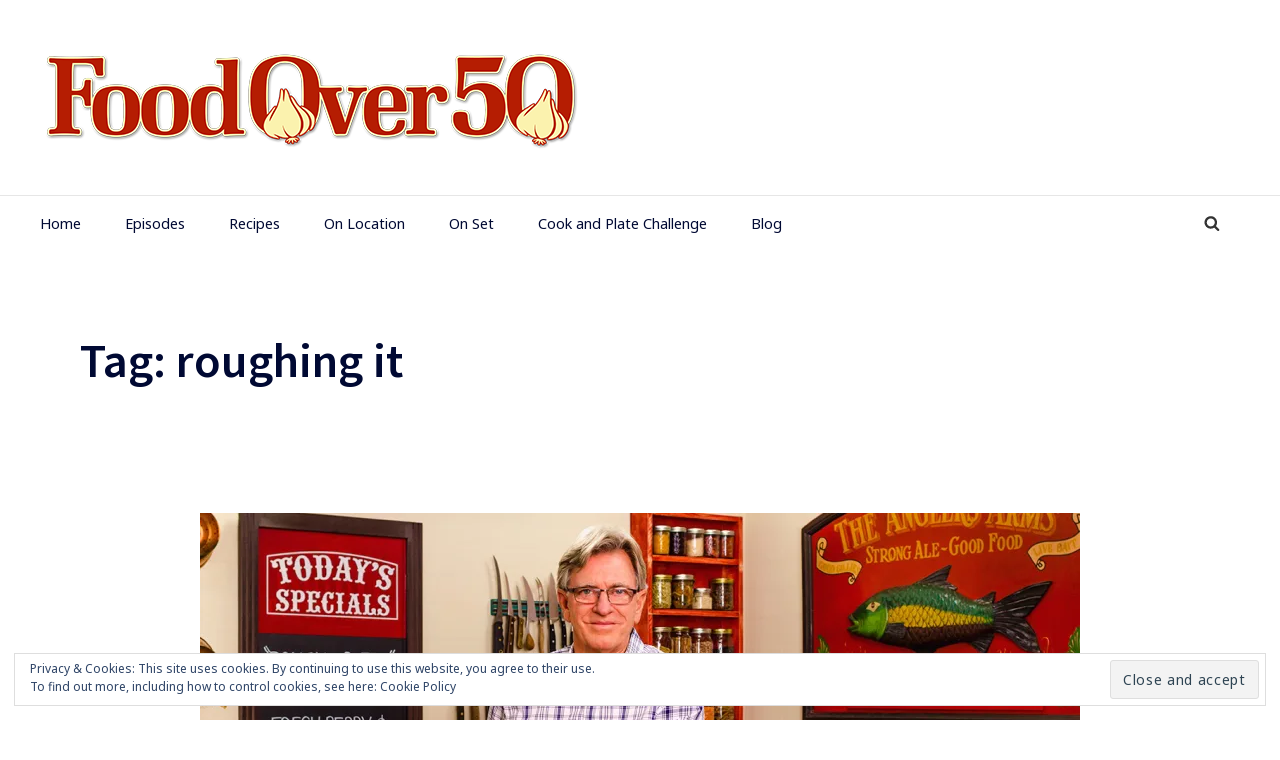

--- FILE ---
content_type: text/html; charset=UTF-8
request_url: https://www.foodover50.com/tag/roughing-it/
body_size: 19563
content:
<!DOCTYPE html>


<html class="no-js no-svg" lang="en"
	prefix="og: https://ogp.me/ns#" >

<head itemscope="itemscope" itemtype="http://schema.org/WebSite">
	<!-- Global site tag (gtag.js) - Google Analytics -->
<script async src="https://www.googletagmanager.com/gtag/js?id=UA-156438803-1"></script>
<script>
  window.dataLayer = window.dataLayer || [];
  function gtag(){dataLayer.push(arguments);}
  gtag('js', new Date());

  gtag('config', 'UA-156438803-1');
</script>


	<script>(function(html){html.className = html.className.replace(/\bno-js\b/,'js')})(document.documentElement);</script>

<meta charset="UTF-8">
<meta name="viewport" content="width=device-width, initial-scale=1">
<link rel="profile" href="http://gmpg.org/xfn/11">
<title>roughing it | Food Over 50</title>
<meta name='robots' content='max-image-preview:large' />

		<!-- All in One SEO 4.0.11 -->
		<link rel="canonical" href="https://www.foodover50.com/tag/roughing-it/" />
		<script type="application/ld+json" class="aioseo-schema">
			{"@context":"https:\/\/schema.org","@graph":[{"@type":"WebSite","@id":"https:\/\/www.foodover50.com\/#website","url":"https:\/\/www.foodover50.com\/","name":"Food Over 50","publisher":{"@id":"https:\/\/www.foodover50.com\/#organization"},"potentialAction":{"@type":"SearchAction","target":"https:\/\/www.foodover50.com\/?s={search_term_string}","query-input":"required name=search_term_string"}},{"@type":"Organization","@id":"https:\/\/www.foodover50.com\/#organization","name":"Food Over 50","url":"https:\/\/www.foodover50.com\/","logo":{"@type":"ImageObject","@id":"https:\/\/www.foodover50.com\/#organizationLogo","url":"https:\/\/i1.wp.com\/www.foodover50.com\/wp-content\/uploads\/2018\/03\/fo5oGarlic_showlogo_small.png?fit=550%2C115&ssl=1","width":550,"height":115},"image":{"@id":"https:\/\/www.foodover50.com\/#organizationLogo"}},{"@type":"BreadcrumbList","@id":"https:\/\/www.foodover50.com\/tag\/roughing-it\/#breadcrumblist","itemListElement":[{"@type":"ListItem","@id":"https:\/\/www.foodover50.com\/#listItem","position":1,"item":{"@type":"WebPage","@id":"https:\/\/www.foodover50.com\/#item","name":"Home","description":"Missed an episode of Food Over 50? Want to know what's coming next? Check out the whole lineup of our series episodes here.","url":"https:\/\/www.foodover50.com\/"},"nextItem":"https:\/\/www.foodover50.com\/tag\/roughing-it\/#listItem"},{"@type":"ListItem","@id":"https:\/\/www.foodover50.com\/tag\/roughing-it\/#listItem","position":2,"item":{"@type":"CollectionPage","@id":"https:\/\/www.foodover50.com\/tag\/roughing-it\/#item","name":"roughing it","url":"https:\/\/www.foodover50.com\/tag\/roughing-it\/"},"previousItem":"https:\/\/www.foodover50.com\/#listItem"}]},{"@type":"CollectionPage","@id":"https:\/\/www.foodover50.com\/tag\/roughing-it\/#collectionpage","url":"https:\/\/www.foodover50.com\/tag\/roughing-it\/","name":"roughing it | Food Over 50","inLanguage":"en","isPartOf":{"@id":"https:\/\/www.foodover50.com\/#website"},"breadcrumb":{"@id":"https:\/\/www.foodover50.com\/tag\/roughing-it\/#breadcrumblist"}}]}
		</script>
		<script type="text/javascript" >
			window.ga=window.ga||function(){(ga.q=ga.q||[]).push(arguments)};ga.l=+new Date;
			ga('create', "UA-156438803-1", { 'cookieDomain': 'foodover50.com' } );
			ga('send', 'pageview');
		</script>
		<script async src="https://www.google-analytics.com/analytics.js"></script>
		<!-- All in One SEO -->

<script>window._wca = window._wca || [];</script>
<link rel='dns-prefetch' href='//stats.wp.com' />
<link rel='dns-prefetch' href='//secure.gravatar.com' />
<link rel='dns-prefetch' href='//fonts.googleapis.com' />
<link rel='dns-prefetch' href='//s.w.org' />
<link rel='dns-prefetch' href='//v0.wordpress.com' />
<link rel='dns-prefetch' href='//i0.wp.com' />
<link rel='dns-prefetch' href='//i1.wp.com' />
<link rel='dns-prefetch' href='//i2.wp.com' />
<link href='https://fonts.gstatic.com' crossorigin rel='preconnect' />
<link rel="alternate" type="application/rss+xml" title="Food Over 50 &raquo; Feed" href="https://www.foodover50.com/feed/" />
<link rel="alternate" type="application/rss+xml" title="Food Over 50 &raquo; Comments Feed" href="https://www.foodover50.com/comments/feed/" />
<link rel="alternate" type="application/rss+xml" title="Food Over 50 &raquo; roughing it Tag Feed" href="https://www.foodover50.com/tag/roughing-it/feed/" />
		<script type="text/javascript">
			window._wpemojiSettings = {"baseUrl":"https:\/\/s.w.org\/images\/core\/emoji\/13.1.0\/72x72\/","ext":".png","svgUrl":"https:\/\/s.w.org\/images\/core\/emoji\/13.1.0\/svg\/","svgExt":".svg","source":{"concatemoji":"https:\/\/www.foodover50.com\/wp-includes\/js\/wp-emoji-release.min.js?ver=5.8.2"}};
			!function(e,a,t){var n,r,o,i=a.createElement("canvas"),p=i.getContext&&i.getContext("2d");function s(e,t){var a=String.fromCharCode;p.clearRect(0,0,i.width,i.height),p.fillText(a.apply(this,e),0,0);e=i.toDataURL();return p.clearRect(0,0,i.width,i.height),p.fillText(a.apply(this,t),0,0),e===i.toDataURL()}function c(e){var t=a.createElement("script");t.src=e,t.defer=t.type="text/javascript",a.getElementsByTagName("head")[0].appendChild(t)}for(o=Array("flag","emoji"),t.supports={everything:!0,everythingExceptFlag:!0},r=0;r<o.length;r++)t.supports[o[r]]=function(e){if(!p||!p.fillText)return!1;switch(p.textBaseline="top",p.font="600 32px Arial",e){case"flag":return s([127987,65039,8205,9895,65039],[127987,65039,8203,9895,65039])?!1:!s([55356,56826,55356,56819],[55356,56826,8203,55356,56819])&&!s([55356,57332,56128,56423,56128,56418,56128,56421,56128,56430,56128,56423,56128,56447],[55356,57332,8203,56128,56423,8203,56128,56418,8203,56128,56421,8203,56128,56430,8203,56128,56423,8203,56128,56447]);case"emoji":return!s([10084,65039,8205,55357,56613],[10084,65039,8203,55357,56613])}return!1}(o[r]),t.supports.everything=t.supports.everything&&t.supports[o[r]],"flag"!==o[r]&&(t.supports.everythingExceptFlag=t.supports.everythingExceptFlag&&t.supports[o[r]]);t.supports.everythingExceptFlag=t.supports.everythingExceptFlag&&!t.supports.flag,t.DOMReady=!1,t.readyCallback=function(){t.DOMReady=!0},t.supports.everything||(n=function(){t.readyCallback()},a.addEventListener?(a.addEventListener("DOMContentLoaded",n,!1),e.addEventListener("load",n,!1)):(e.attachEvent("onload",n),a.attachEvent("onreadystatechange",function(){"complete"===a.readyState&&t.readyCallback()})),(n=t.source||{}).concatemoji?c(n.concatemoji):n.wpemoji&&n.twemoji&&(c(n.twemoji),c(n.wpemoji)))}(window,document,window._wpemojiSettings);
		</script>
		<style type="text/css">
img.wp-smiley,
img.emoji {
	display: inline !important;
	border: none !important;
	box-shadow: none !important;
	height: 1em !important;
	width: 1em !important;
	margin: 0 .07em !important;
	vertical-align: -0.1em !important;
	background: none !important;
	padding: 0 !important;
}
</style>
	<link rel='stylesheet' id='tve-block-font-css'  href='//fonts.googleapis.com/css?family=Roboto%3A400%2C500%2C700&#038;ver=2.6.4' type='text/css' media='all' />
<link rel='stylesheet' id='sb_instagram_styles-css'  href='https://www.foodover50.com/wp-content/plugins/instagram-feed/css/sbi-styles.min.css?ver=2.6.2' type='text/css' media='all' />
<link rel='stylesheet' id='wp-block-library-css'  href='https://www.foodover50.com/wp-includes/css/dist/block-library/style.min.css?ver=5.8.2' type='text/css' media='all' />
<style id='wp-block-library-inline-css' type='text/css'>
.has-text-align-justify{text-align:justify;}
</style>
<link rel='stylesheet' id='wc-block-vendors-style-css'  href='https://www.foodover50.com/wp-content/plugins/woocommerce/packages/woocommerce-blocks/build/vendors-style.css?ver=3.8.1' type='text/css' media='all' />
<link rel='stylesheet' id='wc-block-style-css'  href='https://www.foodover50.com/wp-content/plugins/woocommerce/packages/woocommerce-blocks/build/style.css?ver=3.8.1' type='text/css' media='all' />
<link rel='stylesheet' id='contact-form-7-css'  href='https://www.foodover50.com/wp-content/plugins/contact-form-7/includes/css/styles.css?ver=5.3.2' type='text/css' media='all' />
<link rel='stylesheet' id='tve_style_family_tve_flt-css'  href='https://www.foodover50.com/wp-content/plugins/thrive-visual-editor/editor/css/thrive_flat.css?ver=2.6.4' type='text/css' media='all' />
<link rel='stylesheet' id='woocommerce-layout-css'  href='https://www.foodover50.com/wp-content/plugins/woocommerce/assets/css/woocommerce-layout.css?ver=4.8.0' type='text/css' media='all' />
<style id='woocommerce-layout-inline-css' type='text/css'>

	.infinite-scroll .woocommerce-pagination {
		display: none;
	}
</style>
<link rel='stylesheet' id='woocommerce-smallscreen-css'  href='https://www.foodover50.com/wp-content/plugins/woocommerce/assets/css/woocommerce-smallscreen.css?ver=4.8.0' type='text/css' media='only screen and (max-width: 768px)' />
<link rel='stylesheet' id='woocommerce-general-css'  href='https://www.foodover50.com/wp-content/plugins/woocommerce/assets/css/woocommerce.css?ver=4.8.0' type='text/css' media='all' />
<style id='woocommerce-inline-inline-css' type='text/css'>
.woocommerce form .form-row .required { visibility: visible; }
</style>
<link rel='stylesheet' id='wp-polls-css'  href='https://www.foodover50.com/wp-content/plugins/wp-polls/polls-css.css?ver=2.75.5' type='text/css' media='all' />
<style id='wp-polls-inline-css' type='text/css'>
.wp-polls .pollbar {
	margin: 1px;
	font-size: 6px;
	line-height: 8px;
	height: 8px;
	background-image: url('https://www.foodover50.com/wp-content/plugins/wp-polls/images/default/pollbg.gif');
	border: 1px solid #c8c8c8;
}

</style>
<link rel='stylesheet' id='wprm-template-css'  href='https://www.foodover50.com/wp-content/plugins/wp-recipe-maker/templates/recipe/legacy/simple/simple.min.css?ver=6.9.0' type='text/css' media='all' />
<link rel='stylesheet' id='wpurp_style_minified-css'  href='https://www.foodover50.com/wp-content/plugins/wp-ultimate-recipe/assets/wpurp-public-forced.css?ver=3.13.0' type='text/css' media='all' />
<link rel='stylesheet' id='wpurp_style1-css'  href='https://www.foodover50.com/wp-content/plugins/wp-ultimate-recipe/vendor/font-awesome/css/font-awesome.min.css?ver=3.13.0' type='text/css' media='all' />
<link rel='stylesheet' id='wpurp_style2-css'  href='https://fonts.googleapis.com/css?family=Open+Sans&#038;ver=3.13.0' type='text/css' media='all' />
<link rel='stylesheet' id='manta-style-css'  href='https://www.foodover50.com/wp-content/themes/manta/style.css?ver=5.8.2' type='text/css' media='all' />
<style id='manta-style-inline-css' type='text/css'>
.site-title{position:absolute;clip:rect(1px,1px,1px,1px)}.site-description{position:absolute;clip:rect(1px,1px,1px,1px)}a{color:#b51d02}body,.nav-menu a,.nav-links a{color:#000933}a:hover,a:focus,.nav-menu a:hover,.nav-menu a:focus,.nav-links a:hover,.nav-links a:focus,.menu-toggle:hover,.menu-toggle:focus,.sub-menu-toggle:hover,.sub-menu-toggle:focus{color:#b51d02}input:focus,textarea:focus{border-color:#b51d02}input[type="button"]:hover,input[type="button"]:focus,input[type="reset"]:hover,input[type="reset"]:focus,input[type="submit"]:hover,input[type="submit"]:focus{background-color:#b51d02}@media only screen and (max-width:640px){html{font-size:12px}}@media only screen and (min-width:640px){html{font-size:16px}}@media only screen and (min-width:1024px){#secondary{width:250px}}@media only screen and (min-width:1240px){#main-navigation .wrap,#header-nav,.header-items,#colophon > .wrap,.site-content,.footer-widgets .wrap,.widget-wrapper{max-width:1200px}}@media only screen and (min-width:1200px){.boxed .site-header,.boxed .site-footer,.boxed .footer-widgets,.boxed .site-content{max-width:1200px}.boxed .wrap,.boxed #main-navigation .wrap,.boxed .header-items,.boxed .footer-widget > .wrap,.boxed #colophon > .wrap{max-width:1120px}}@media only screen and (min-width:1240px){.three-featured .featured-posts{height:373.00746px;max-height:373.00746px}}@media only screen and (min-width:1200px){.boxed .three-featured .featured-posts{height:346.34026px;max-height:346.34026px}}@media only screen and (min-width:1680px){.wp-custom-header{max-width:1200px}} .icon{ position:relative;top:-0.0625em;display:inline-block;width:1em;height:1em;vertical-align:middle;stroke-width:0;stroke:currentColor;fill:currentColor} .menu-toggle .icon{ top:-0.0825em;margin-right:5px} .menu-toggle .icon-close{ display:none} .toggled-on .menu-toggle .icon-close{ display:inline-block} .toggled-on .menu-toggle .icon-bars{ display:none} .sub-menu-toggle .icon{ width:24px;height:24px;-webkit-transition:transform 0.25s ease-in-out;-ms-transition:transform 0.25s ease-in-out;transition:transform 0.25s ease-in-out;-webkit-transform:rotate( 0 );-ms-transform:rotate( 0 );transform:rotate( 0 )} .nav-menu .menu-item-has-children > a .icon,.nav-menu .page_item_has_children > a .icon{ display:none} .sub-menu-toggle.toggled-on .icon{ -webkit-transform:rotate( 180deg );-ms-transform:rotate( 180deg );transform:rotate( 180deg )} .post:not(.sticky) .icon-thumb-tack{ display:none} .sticky .icon-thumb-tack{ position:absolute;top:1em;right:1em;display:block;width:20px;height:20px} @media only screen and (min-width:1024px){ .nav-menu .menu-item-has-children > a .icon,.nav-menu .page_item_has_children > a .icon{ display:inline} .nav-menu .sub-menu .icon{ position:absolute;top:50%;right:1em;left:auto;margin-top:-9px;-webkit-transform:rotate(-90deg);transform:rotate(-90deg)} .left #header-nav .sub-menu .icon,.right #primary-menu .sub-menu .icon{ -webkit-transform:rotate(90deg);transform:rotate(90deg)} } .svg-fallback{ display:none} .no-svg .svg-fallback{ display:inline-block} .no-svg .sub-menu-toggle{ right:0;width:2em;padding:0.5em 0 0;text-align:center} .no-svg .sub-menu-toggle .svg-fallback.icon-angle-down{ font-size:20px;font-weight:400;line-height:1;-webkit-transform:rotate(180deg);/* Chrome,Safari,Opera */ transform:rotate(180deg)} .no-svg .sub-menu-toggle.toggled-on .svg-fallback.icon-angle-down{ -webkit-transform:rotate(0);/* Chrome,Safari,Opera */ transform:rotate(0)} .no-svg .sub-menu-toggle .svg-fallback.icon-angle-down:before{ content:'\005E'}
</style>
<link rel='stylesheet' id='manta-fonts-css'  href='https://fonts.googleapis.com/css?family=Noto+Sans%3A400%2C600%2C400italic%2C600italic%7CSource+Sans+Pro%3A400%2C600%2C400italic%2C600italic&#038;subset=latin%2Clatin-ext' type='text/css' media='all' />
<link rel='stylesheet' id='recent-posts-widget-with-thumbnails-public-style-css'  href='https://www.foodover50.com/wp-content/plugins/recent-posts-widget-with-thumbnails/public.css?ver=7.0.2' type='text/css' media='all' />
<link rel='stylesheet' id='select2-css'  href='https://www.foodover50.com/wp-content/plugins/woocommerce/assets/css/select2.css?ver=4.8.0' type='text/css' media='all' />
<link rel='stylesheet' id='jetpack_css-css'  href='https://www.foodover50.com/wp-content/plugins/jetpack/css/jetpack.css?ver=9.2.1' type='text/css' media='all' />
<script type='text/javascript' src='https://www.foodover50.com/wp-includes/js/jquery/jquery.min.js?ver=3.6.0' id='jquery-core-js'></script>
<script type='text/javascript' src='https://www.foodover50.com/wp-includes/js/jquery/jquery-migrate.min.js?ver=3.3.2' id='jquery-migrate-js'></script>
<script type='text/javascript' src='https://www.foodover50.com/wp-includes/js/plupload/moxie.min.js?ver=1.3.5' id='moxiejs-js'></script>
<script type='text/javascript' src='https://www.foodover50.com/wp-includes/js/plupload/plupload.min.js?ver=2.1.9' id='plupload-js'></script>
<script async defer type='text/javascript' src='https://stats.wp.com/s-202603.js' id='woocommerce-analytics-js'></script>
<link rel="https://api.w.org/" href="https://www.foodover50.com/wp-json/" /><link rel="alternate" type="application/json" href="https://www.foodover50.com/wp-json/wp/v2/tags/782" /><link rel="EditURI" type="application/rsd+xml" title="RSD" href="https://www.foodover50.com/xmlrpc.php?rsd" />
<link rel="wlwmanifest" type="application/wlwmanifest+xml" href="https://www.foodover50.com/wp-includes/wlwmanifest.xml" /> 
<!-- start Simple Custom CSS and JS -->
<style type="text/css">
.woocommerce .quantity .qty{
  width: 70px !important;
  padding-left: 5px !important;
  padding-right: 5px !important;
}
.woocommerce ul.products li.product .button {
    padding: 10px 30px;
    font-size: 14px;
}</style>
<!-- end Simple Custom CSS and JS -->
<style type="text/css" id="tve_global_variables">:root{}</style><style type="text/css"> html body .wprm-recipe-container .wprm-recipe { font-size: 18px; } html body .wprm-recipe-container { color: #333333; } html body .wprm-recipe-container a.wprm-recipe-print { color: #333333; } html body .wprm-recipe-container a.wprm-recipe-print:hover { color: #333333; } html body .wprm-recipe-container .wprm-recipe { background-color: #f7f7f7; } html body .wprm-recipe-container .wprm-recipe { border-color: #bd2717; } html body .wprm-recipe-container .wprm-recipe-tastefully-simple .wprm-recipe-time-container { border-color: #bd2717; } html body .wprm-recipe-container .wprm-recipe .wprm-color-border { border-color: #bd2717; } html body .wprm-recipe-container a { color: #bd2717; } html body .wprm-recipe-container .wprm-recipe-tastefully-simple .wprm-recipe-name { color: #000000; } html body .wprm-recipe-container .wprm-recipe-tastefully-simple .wprm-recipe-header { color: #000000; } html body .wprm-recipe-container h1 { color: #000000; } html body .wprm-recipe-container h2 { color: #000000; } html body .wprm-recipe-container h3 { color: #000000; } html body .wprm-recipe-container h4 { color: #000000; } html body .wprm-recipe-container h5 { color: #000000; } html body .wprm-recipe-container h6 { color: #000000; } html body .wprm-recipe-container svg path { fill: #bd2717; } html body .wprm-recipe-container svg rect { fill: #bd2717; } html body .wprm-recipe-container svg polygon { stroke: #bd2717; } html body .wprm-recipe-container .wprm-rating-star-full svg polygon { fill: #bd2717; } html body .wprm-recipe-container .wprm-recipe .wprm-color-accent { background-color: #bd2717; } html body .wprm-recipe-container .wprm-recipe .wprm-color-accent { color: #f6ecac; } html body .wprm-recipe-container .wprm-recipe .wprm-color-accent a.wprm-recipe-print { color: #f6ecac; } html body .wprm-recipe-container .wprm-recipe .wprm-color-accent a.wprm-recipe-print:hover { color: #f6ecac; } html body .wprm-recipe-container .wprm-recipe-colorful .wprm-recipe-header { background-color: #bd2717; } html body .wprm-recipe-container .wprm-recipe-colorful .wprm-recipe-header { color: #f6ecac; } html body .wprm-recipe-container .wprm-recipe-colorful .wprm-recipe-meta > div { background-color: #828282; } html body .wprm-recipe-container .wprm-recipe-colorful .wprm-recipe-meta > div { color: #ffffff; } html body .wprm-recipe-container .wprm-recipe-colorful .wprm-recipe-meta > div a.wprm-recipe-print { color: #ffffff; } html body .wprm-recipe-container .wprm-recipe-colorful .wprm-recipe-meta > div a.wprm-recipe-print:hover { color: #ffffff; } .wprm-rating-star svg polygon { stroke: #bd2717; } .wprm-rating-star.wprm-rating-star-full svg polygon { fill: #bd2717; } html body .wprm-recipe-container .wprm-recipe-instruction-image { text-align: left; } html body .wprm-recipe-container li.wprm-recipe-ingredient { list-style-type: square; } html body .wprm-recipe-container li.wprm-recipe-instruction { list-style-type: decimal; } .wprm-comment-rating svg { width: 18px !important; height: 18px !important; } img.wprm-comment-rating { width: 90px !important; height: 18px !important; } .wprm-comment-rating svg path { fill: #343434; } .wprm-comment-rating svg polygon { stroke: #343434; } .wprm-comment-ratings-container svg .wprm-star-full { fill: #343434; } .wprm-comment-ratings-container svg .wprm-star-empty { stroke: #343434; }</style><style type='text/css'>img#wpstats{display:none}</style>	<noscript><style>.woocommerce-product-gallery{ opacity: 1 !important; }</style></noscript>
	<style type="text/css" id="custom-background-css">
body.custom-background { background-color: #ffffff; }
</style>
	<style type="text/css" id="thrive-default-styles"></style><link rel="icon" href="https://i1.wp.com/www.foodover50.com/wp-content/uploads/2018/04/foodover50_garliclogo.png?fit=32%2C32&#038;ssl=1" sizes="32x32" />
<link rel="icon" href="https://i1.wp.com/www.foodover50.com/wp-content/uploads/2018/04/foodover50_garliclogo.png?fit=192%2C192&#038;ssl=1" sizes="192x192" />
<link rel="apple-touch-icon" href="https://i1.wp.com/www.foodover50.com/wp-content/uploads/2018/04/foodover50_garliclogo.png?fit=180%2C180&#038;ssl=1" />
<meta name="msapplication-TileImage" content="https://i1.wp.com/www.foodover50.com/wp-content/uploads/2018/04/foodover50_garliclogo.png?fit=270%2C270&#038;ssl=1" />
			<style type="text/css" class="tve_custom_style">@media (min-width: 300px){[data-css="tve-u-16429f95979"] { max-width: 850px; margin-top: 0px !important; margin-left: auto !important; margin-right: auto !important; float: none; width: 100%; }[data-css="tve-u-16429f82a2a"]::after { clear: both; }[data-css="tve-u-1634356818f"] { max-width: 880px; margin: 0px auto !important; float: none; }[data-css="tve-u-1634354762e"]::after { clear: both; }[data-css="tve-u-1634353ff6f"] { font-size: 30px; margin-left: 0px !important; margin-right: auto; width: 30px; height: 30px; margin-top: 0px !important; margin-bottom: -20px !important; float: left; z-index: 3; position: relative; }[data-css="tve-u-163434c636b"] { margin-left: auto !important; margin-right: auto !important; float: none; background-image: none !important; padding: 1px 1px 0px !important; max-width: 850px; }:not(#tve) [data-css="tve-u-163434c12a8"] { font-size: 18px !important; color: rgb(0, 0, 0) !important; }[data-css="tve-u-163434c12a8"] { line-height: 0.8em !important; }[data-css="tve-u-1632ef4e1b8"] { margin-left: auto !important; margin-right: auto !important; float: none; max-width: 880px; margin-top: 40px !important; }[data-css="tve-u-1632ef43e95"] { line-height: 1.5em !important; }:not(#tve) [data-css="tve-u-1632ef43e95"] { font-size: 17px !important; }[data-css="tve-u-1630d92542f"] img { opacity: 1; }[data-css="tve-u-1630d92542f"] + div { clear: none; }[data-css="tve-u-1630d92542f"] { width: 125px; margin: 20px auto -41px !important; float: none; }[data-css="tve-u-1630d2080b3"] { color: rgb(181, 29, 2) !important; }:not(#tve) [data-css="tve-u-1630b11e9ce"] { color: rgb(0, 0, 0) !important; font-size: 18px !important; }[data-css="tve-u-1630b0d8409"] { max-width: 50%; }[data-css="tve-u-1630b0d83ec"] { max-width: 50.1%; }[data-css="tve-u-1630b0b8e81"] { padding-top: 0px !important; padding-bottom: 0px !important; }[data-css="tve-u-1630b0b6d78"] { margin-top: 0px !important; margin-bottom: 0px !important; }:not(#tve) [data-css="tve-u-1630af09e86"] { color: rgb(246, 236, 171) !important; }[data-css="tve-u-1630b03cf87"] { margin-left: auto !important; margin-right: auto !important; float: none; }[data-css="tve-u-1630b009614"] { line-height: 1.5em !important; }:not(#tve) [data-css="tve-u-1630b009614"] { color: rgb(255, 255, 255) !important; font-size: 18px !important; }[data-css="tve-u-1630aefd5d7"] { padding-left: 4px !important; padding-right: 4px !important; margin: 38px auto 18px !important; max-width: 880px; float: none; }[data-css="tve-u-1630af1052f"] { background-image: none !important; border-top-right-radius: 0px; overflow: hidden; border-top-left-radius: 0px; border-bottom-left-radius: 0px; border: medium none; background-color: rgba(255, 255, 255, 0.94) !important; }[data-css="tve-u-1630af09e86"] { line-height: 0.7em !important; }[data-css="tve-u-1630aefd5d7"] > .tve-cb { justify-content: center; display: flex; flex-direction: column; }[data-css="tve-u-1630aee5e93"] { float: none; z-index: 3; position: relative; margin: 9px auto -29px !important; background-image: linear-gradient(rgb(181, 29, 2), rgb(181, 29, 2)) !important; background-size: auto !important; background-position: 50% 50% !important; background-attachment: scroll !important; background-repeat: no-repeat !important; padding: 6px !important; border: medium none; border-radius: 8px !important; overflow: hidden; max-width: 880px; }[data-css="tve-u-1630ae2d863"] img { opacity: 1; }[data-css="tve-u-1630ae214c0"] img { opacity: 1; }[data-css="tve-u-1630ae2d863"] + div { clear: none; }[data-css="tve-u-1630ae2d863"] { float: none; width: 1250px; margin: 0px auto !important; border: 2px solid rgb(181, 29, 2); }[data-css="tve-u-1630ae214c0"] + div { clear: none; }[data-css="tve-u-1630ae214c0"] { float: none; width: 1250px; margin: 0px auto !important; border: 2px solid rgb(181, 29, 2); }[data-css="tve-u-1630add042a"] { margin: 0px auto !important; float: none; }[data-css="tve-u-1630add042a"] .tve_social_items { font-size: 14px !important; }[data-css="tve-u-1630b11e9ce"] { line-height: 1.5em !important; }[data-css="tve-u-1630b12170f"] { color: rgb(181, 29, 2) !important; }[data-css="tve-u-1630b121712"] { color: rgb(255, 255, 255) !important; }[data-css="tve-u-1630d7cdf3c"] { margin-left: auto !important; margin-right: auto !important; float: none; margin-bottom: 0px !important; padding-bottom: 1px !important; }[data-css="tve-u-163433ef308"] { margin-left: auto !important; margin-right: auto !important; float: none; max-width: 880px; }[data-css="tve-u-163433ef308"] .tve_sep { border-width: 1px; border-color: rgba(92, 92, 92, 0.4); }[data-css="tve-u-163433f9ac5"] { margin-left: auto !important; margin-right: auto !important; float: none; max-width: 880px; padding-top: 2px !important; margin-bottom: 6px !important; }[data-css="tve-u-163433f9ac5"] .tve_sep { border-width: 1px; border-color: rgba(92, 92, 92, 0.4); }[data-css="tve-u-16343515db0"] { margin-left: auto !important; margin-right: auto !important; float: none; max-width: 850px; padding-top: 2px !important; padding-bottom: 2px !important; margin-top: -22px !important; }[data-css="tve-u-16343515db0"] .tve_sep { border-width: 1px; border-color: rgb(0, 0, 0); }[data-css="tve-u-16e1fbcafe9"] { margin-top: 0px; margin-left: 0px; }[data-css="tve-u-16e1fbcca69"] { margin-top: 0px; margin-left: 0px; }[data-css="tve-u-16e2d1beadf"] img { opacity: 1; }[data-css="tve-u-16e2d1beadf"] + div { clear: none; }[data-css="tve-u-16e2d1beadf"] { float: none; width: 1250px; margin: 0px auto !important; border: 2px solid rgb(181, 29, 2); }[data-css="tve-u-16e2d1beae4"] { margin-top: 0px; margin-left: 0px; }}</style>
						<style type="text/css" id="wp-custom-css">
				a {
  text-decoration: none !important;
  box-shadow: none !important;
}			</style>
		<!-- WooCommerce Colors -->
<style type="text/css">
p.demo_store{background-color:#b51d02;color:#f8c7be;}.woocommerce small.note{color:#777;}.woocommerce .woocommerce-breadcrumb{color:#777;}.woocommerce .woocommerce-breadcrumb a{color:#777;}.woocommerce div.product span.price,.woocommerce div.product p.price{color:#b51d02;}.woocommerce div.product .stock{color:#b51d02;}.woocommerce span.onsale{background-color:#b51d02;color:#fdefec;}.woocommerce ul.products li.product .price{color:#b51d02;}.woocommerce ul.products li.product .price .from{color:rgba(112, 77, 71, 0.5);}.woocommerce nav.woocommerce-pagination ul{border:1px solid #e7e17e;}.woocommerce nav.woocommerce-pagination ul li{border-right:1px solid #e7e17e;}.woocommerce nav.woocommerce-pagination ul li span.current,.woocommerce nav.woocommerce-pagination ul li a:hover,.woocommerce nav.woocommerce-pagination ul li a:focus{background:#efeba9;color:#aca420;}.woocommerce a.button,.woocommerce button.button,.woocommerce input.button,.woocommerce #respond input#submit{color:#4d4a19;background-color:#efeba9;}.woocommerce a.button:hover,.woocommerce button.button:hover,.woocommerce input.button:hover,.woocommerce #respond input#submit:hover{background-color:#deda98;color:#4d4a19;}.woocommerce a.button.alt,.woocommerce button.button.alt,.woocommerce input.button.alt,.woocommerce #respond input#submit.alt{background-color:#b51d02;color:#f8c7be;}.woocommerce a.button.alt:hover,.woocommerce button.button.alt:hover,.woocommerce input.button.alt:hover,.woocommerce #respond input#submit.alt:hover{background-color:#a40c00;color:#f8c7be;}.woocommerce a.button.alt.disabled,.woocommerce button.button.alt.disabled,.woocommerce input.button.alt.disabled,.woocommerce #respond input#submit.alt.disabled,.woocommerce a.button.alt:disabled,.woocommerce button.button.alt:disabled,.woocommerce input.button.alt:disabled,.woocommerce #respond input#submit.alt:disabled,.woocommerce a.button.alt:disabled[disabled],.woocommerce button.button.alt:disabled[disabled],.woocommerce input.button.alt:disabled[disabled],.woocommerce #respond input#submit.alt:disabled[disabled],.woocommerce a.button.alt.disabled:hover,.woocommerce button.button.alt.disabled:hover,.woocommerce input.button.alt.disabled:hover,.woocommerce #respond input#submit.alt.disabled:hover,.woocommerce a.button.alt:disabled:hover,.woocommerce button.button.alt:disabled:hover,.woocommerce input.button.alt:disabled:hover,.woocommerce #respond input#submit.alt:disabled:hover,.woocommerce a.button.alt:disabled[disabled]:hover,.woocommerce button.button.alt:disabled[disabled]:hover,.woocommerce input.button.alt:disabled[disabled]:hover,.woocommerce #respond input#submit.alt:disabled[disabled]:hover{background-color:#b51d02;color:#f8c7be;}.woocommerce a.button:disabled:hover,.woocommerce button.button:disabled:hover,.woocommerce input.button:disabled:hover,.woocommerce #respond input#submit:disabled:hover,.woocommerce a.button.disabled:hover,.woocommerce button.button.disabled:hover,.woocommerce input.button.disabled:hover,.woocommerce #respond input#submit.disabled:hover,.woocommerce a.button:disabled[disabled]:hover,.woocommerce button.button:disabled[disabled]:hover,.woocommerce input.button:disabled[disabled]:hover,.woocommerce #respond input#submit:disabled[disabled]:hover{background-color:#efeba9;}.woocommerce #reviews h2 small{color:#777;}.woocommerce #reviews h2 small a{color:#777;}.woocommerce #reviews #comments ol.commentlist li .meta{color:#777;}.woocommerce #reviews #comments ol.commentlist li img.avatar{background:#efeba9;border:1px solid #ede89c;}.woocommerce #reviews #comments ol.commentlist li .comment-text{border:1px solid #ede89c;}.woocommerce #reviews #comments ol.commentlist #respond{border:1px solid #ede89c;}.woocommerce .star-rating:before{color:#e7e17e;}.woocommerce.widget_shopping_cart .total,.woocommerce .widget_shopping_cart .total{border-top:3px double #efeba9;}.woocommerce form.login,.woocommerce form.checkout_coupon,.woocommerce form.register{border:1px solid #e7e17e;}.woocommerce .order_details li{border-right:1px dashed #e7e17e;}.woocommerce .widget_price_filter .ui-slider .ui-slider-handle{background-color:#b51d02;}.woocommerce .widget_price_filter .ui-slider .ui-slider-range{background-color:#b51d02;}.woocommerce .widget_price_filter .price_slider_wrapper .ui-widget-content{background-color:#710000;}.woocommerce-cart table.cart td.actions .coupon .input-text{border:1px solid #e7e17e;}.woocommerce-cart .cart-collaterals .cart_totals p small{color:#777;}.woocommerce-cart .cart-collaterals .cart_totals table small{color:#777;}.woocommerce-cart .cart-collaterals .cart_totals .discount td{color:#b51d02;}.woocommerce-cart .cart-collaterals .cart_totals tr td,.woocommerce-cart .cart-collaterals .cart_totals tr th{border-top:1px solid #efeba9;}.woocommerce-checkout .checkout .create-account small{color:#777;}.woocommerce-checkout #payment{background:#efeba9;}.woocommerce-checkout #payment ul.payment_methods{border-bottom:1px solid #e7e17e;}.woocommerce-checkout #payment div.payment_box{background-color:#ebe694;color:#4d4a19;}.woocommerce-checkout #payment div.payment_box input.input-text,.woocommerce-checkout #payment div.payment_box textarea{border-color:#e3dc69;border-top-color:#dfd753;}.woocommerce-checkout #payment div.payment_box ::-webkit-input-placeholder{color:#dfd753;}.woocommerce-checkout #payment div.payment_box :-moz-placeholder{color:#dfd753;}.woocommerce-checkout #payment div.payment_box :-ms-input-placeholder{color:#dfd753;}.woocommerce-checkout #payment div.payment_box span.help{color:#777;}.woocommerce-checkout #payment div.payment_box:after{content:"";display:block;border:8px solid #ebe694;border-right-color:transparent;border-left-color:transparent;border-top-color:transparent;position:absolute;top:-3px;left:0;margin:-1em 0 0 2em;}
</style>
<!--/WooCommerce Colors-->

</head>

<body itemscope="itemscope" itemtype="http://schema.org/WebPage" class="archive tag tag-roughing-it tag-782 custom-background wp-custom-logo theme-manta woocommerce-no-js hfeed full-width fixed-elem">

	
	<div id="page" class="site">

		
		<header id="masthead" role="banner" class="site-header" itemscope="itemscope" itemtype="http://schema.org/WPHeader">

			
<a class="skip-link screen-reader-text" href="#content">
	Skip to content</a><!-- .skip-link -->
<div class="header-items aligned left"><div class="site-branding"><a href="https://www.foodover50.com/" class="custom-logo-link" rel="home"><img width="550" height="115" src="https://i1.wp.com/www.foodover50.com/wp-content/uploads/2018/03/fo5oGarlic_showlogo_small.png?fit=550%2C115&amp;ssl=1" class="custom-logo" alt="Food Over 50" srcset="https://i1.wp.com/www.foodover50.com/wp-content/uploads/2018/03/fo5oGarlic_showlogo_small.png?w=550&amp;ssl=1 550w, https://i1.wp.com/www.foodover50.com/wp-content/uploads/2018/03/fo5oGarlic_showlogo_small.png?resize=300%2C63&amp;ssl=1 300w" sizes="(max-width: 550px) 100vw, 550px" data-attachment-id="417" data-permalink="https://www.foodover50.com/fo5ogarlic_showlogo_small/" data-orig-file="https://i1.wp.com/www.foodover50.com/wp-content/uploads/2018/03/fo5oGarlic_showlogo_small.png?fit=550%2C115&amp;ssl=1" data-orig-size="550,115" data-comments-opened="0" data-image-meta="{&quot;aperture&quot;:&quot;0&quot;,&quot;credit&quot;:&quot;&quot;,&quot;camera&quot;:&quot;&quot;,&quot;caption&quot;:&quot;&quot;,&quot;created_timestamp&quot;:&quot;0&quot;,&quot;copyright&quot;:&quot;&quot;,&quot;focal_length&quot;:&quot;0&quot;,&quot;iso&quot;:&quot;0&quot;,&quot;shutter_speed&quot;:&quot;0&quot;,&quot;title&quot;:&quot;&quot;,&quot;orientation&quot;:&quot;0&quot;}" data-image-title="fo5oGarlic_showlogo_small" data-image-description="" data-medium-file="https://i1.wp.com/www.foodover50.com/wp-content/uploads/2018/03/fo5oGarlic_showlogo_small.png?fit=300%2C63&amp;ssl=1" data-large-file="https://i1.wp.com/www.foodover50.com/wp-content/uploads/2018/03/fo5oGarlic_showlogo_small.png?fit=550%2C115&amp;ssl=1" /></a>
<div class="title-area">

			<p class="site-title" itemprop="headline">
			<a href= "https://www.foodover50.com/" rel="home">Food Over 50</a>
		</p>
	
	
</div><!-- .title-area -->
</div></div><nav id="main-navigation" class="main-navigation aligned left" itemscope="itemscope" itemtype="http://schema.org/SiteNavigationElement" aria-label="Main Navigation"><h2 class="screen-reader-text">Main Navigation</h2><button aria-controls="primary-menu" aria-expanded="false"  class="menu-toggle"><svg class="icon icon-bars" aria-hidden="true" role="img" focusable="false"> <use href="#icon-bars" xlink:href="#icon-bars"></use> </svg><svg class="icon icon-close" aria-hidden="true" role="img" focusable="false"> <use href="#icon-close" xlink:href="#icon-close"></use> </svg>Menu</button><div class="wrap">
<form role="search" method="get" class="search-form" itemprop="potentialAction" itemscope="itemscope" itemtype="http://schema.org/SearchAction" action="https://www.foodover50.com/">
	<label class="label-search">
		<span class="screen-reader-text">Search for:</span>
		<input type="search" class="search-field" itemprop="query-input" placeholder="Search" value="" name="s" title="Search for:" />
	</label>
	<button type="submit" class="search-submit"><svg class="icon icon-search" aria-hidden="true" role="img" focusable="false"> <use href="#icon-search" xlink:href="#icon-search"></use> </svg><span class="screen-reader-text">Search</span></button>
</form>
<ul id="primary-menu" class="nav-menu nav-menu--primary"><li id="menu-item-1764" class="menu-item menu-item-type-custom menu-item-object-custom menu-item-home menu-item-1764"><a href="http://www.foodover50.com" itemprop="url"><span itemprop="name">Home</span></a></li>
<li id="menu-item-4665" class="menu-item menu-item-type-post_type menu-item-object-page menu-item-4665"><a href="https://www.foodover50.com/episodes-landing/" itemprop="url"><span itemprop="name">Episodes</span></a></li>
<li id="menu-item-4628" class="menu-item menu-item-type-post_type menu-item-object-page menu-item-4628"><a href="https://www.foodover50.com/recipes-landing/" itemprop="url"><span itemprop="name">Recipes</span></a></li>
<li id="menu-item-1759" class="menu-item menu-item-type-post_type menu-item-object-page menu-item-1759"><a href="https://www.foodover50.com/on-location/" itemprop="url"><span itemprop="name">On Location</span></a></li>
<li id="menu-item-1758" class="menu-item menu-item-type-post_type menu-item-object-page menu-item-1758"><a href="https://www.foodover50.com/on-set/" itemprop="url"><span itemprop="name">On Set</span></a></li>
<li id="menu-item-3803" class="menu-item menu-item-type-post_type menu-item-object-page menu-item-3803"><a href="https://www.foodover50.com/cook-and-plate-challenge/" itemprop="url"><span itemprop="name">Cook and Plate Challenge</span></a></li>
<li id="menu-item-1760" class="menu-item menu-item-type-post_type menu-item-object-page current_page_parent menu-item-1760"><a href="https://www.foodover50.com/blog/" itemprop="url"><span itemprop="name">Blog</span></a></li>
</ul><span class="search-item"><button aria-expanded="false" class="search-toggle"><svg class="icon icon-search" aria-hidden="true" role="img" focusable="false"> <use href="#icon-search" xlink:href="#icon-search"></use> </svg><svg class="icon icon-close" aria-hidden="true" role="img" focusable="false"> <use href="#icon-close" xlink:href="#icon-close"></use> </svg></button></span></div></nav>
		</header><!-- #masthead -->

		
		<div id="content" class="site-content">

			
	<div class="content-sidebar-wrap only-content-full no-sidebar">

		<div id="primary" class="content-area" itemprop="mainContentOfPage">

			
			<main id="main" role="main" class="site-main" itemscope="itemscope" itemtype="http://schema.org/Blog">

				
	<header class="page-header" itemscope="itemscope" itemtype="http://schema.org/WebPageElement">
		<h1 class="page-title" itemprop="headline">Tag: <span>roughing it</span></h1>	</header><!-- .page-header -->


<article id="post-4993" class="post-4993 post type-post status-publish format-standard has-post-thumbnail hentry category-episodes tag-antipasto tag-fiber-rich-foods tag-fo5o tag-food-over-50 tag-grilled-vegetables tag-healthy-recipes tag-quinoa-salmagundi tag-recipes tag-roughing-it tag-tomates-farcies excerpt thumb-above-title" itemscope="itemscope" itemtype="http://schema.org/CreativeWork">

	<div class="post-wrapper">
<a href="https://www.foodover50.com/roughing-it-fiber-fiber-everywhere/"  class="post-thumbnail" aria-hidden="true">

	<img width="880" height="540" src="https://i2.wp.com/www.foodover50.com/wp-content/uploads/2019/11/david_fiber_fo5o.jpg?resize=880%2C540&amp;ssl=1" class="thumbnails aligncenter wp-post-image" alt="Roughing It: Fiber Fiber Everywhere!" loading="lazy" srcset="https://i2.wp.com/www.foodover50.com/wp-content/uploads/2019/11/david_fiber_fo5o.jpg?resize=880%2C540&amp;ssl=1 880w, https://i2.wp.com/www.foodover50.com/wp-content/uploads/2019/11/david_fiber_fo5o.jpg?resize=640%2C392&amp;ssl=1 640w" sizes="(max-width: 880px) 100vw, 880px" data-attachment-id="5009" data-permalink="https://www.foodover50.com/david_fiber_fo5o/" data-orig-file="https://i2.wp.com/www.foodover50.com/wp-content/uploads/2019/11/david_fiber_fo5o.jpg?fit=1250%2C833&amp;ssl=1" data-orig-size="1250,833" data-comments-opened="0" data-image-meta="{&quot;aperture&quot;:&quot;0&quot;,&quot;credit&quot;:&quot;&quot;,&quot;camera&quot;:&quot;&quot;,&quot;caption&quot;:&quot;&quot;,&quot;created_timestamp&quot;:&quot;0&quot;,&quot;copyright&quot;:&quot;&quot;,&quot;focal_length&quot;:&quot;0&quot;,&quot;iso&quot;:&quot;0&quot;,&quot;shutter_speed&quot;:&quot;0&quot;,&quot;title&quot;:&quot;&quot;,&quot;orientation&quot;:&quot;0&quot;}" data-image-title="david_fiber_fo5o" data-image-description="&lt;p&gt;Food Over 50 host shows off fiber rich foods in the roughing it episode&lt;/p&gt;
" data-medium-file="https://i2.wp.com/www.foodover50.com/wp-content/uploads/2019/11/david_fiber_fo5o.jpg?fit=300%2C200&amp;ssl=1" data-large-file="https://i2.wp.com/www.foodover50.com/wp-content/uploads/2019/11/david_fiber_fo5o.jpg?fit=880%2C586&amp;ssl=1" />
</a>

	<header class="entry-header">

		
<h2 class="entry-title" itemprop="headline"><a href="https://www.foodover50.com/roughing-it-fiber-fiber-everywhere/" rel="bookmark">Roughing It: Fiber Fiber Everywhere!</a></h2><div class="entry-meta">
<span class="posted-on">
	<a href="https://www.foodover50.com/roughing-it-fiber-fiber-everywhere/" rel="bookmark">
					<time datetime="2019-11-07T18:07:38-08:00" class="modified-entry-date" itemprop="dateModified">
				November 7, 2019			</time>
			<time datetime="2019-11-07T18:07:31-08:00" class="entry-date" itemprop="datePublished">
				November 7, 2019			</time>
			</a>
</span>

<span class="byline">
	<span class="author" itemscope="itemscope" itemtype="http://schema.org/Person" itemprop="author">
		<a href="https://www.foodover50.com/author/admin/" class="url" itemprop="url">
			By			<span itemprop="name"> admin</span>
		</a>
	</span>
</span>

</div>
	</header><!-- .entry-header -->

	
	<div class="entry-content" itemprop="text">

		<p>Season 2 &#8211; Episode 6 ​​​Do you recall the decades-old suppertime entreaty by our parents to “eat your roughage?” These days we call it ﬁber, but the sentiment is the same. That’s why in Episode #7 we’re truly “Roughing It!”</p>
<p class="link-more"><a class="more-link" href="https://www.foodover50.com/roughing-it-fiber-fiber-everywhere/">Read More <span class="screen-reader-text">Roughing It: Fiber Fiber Everywhere!</span></a></p>

	</div><!-- .entry-content -->

	</div>
</article><!-- #post-4993 -->


			</main><!-- #main -->

			
		</div><!-- #primary -->

		
	</div><!-- .content-sidebar-wrap -->

		
		</div><!-- #content -->

		<aside id=footer-widgets class="footer-widgets" area-label=Footer Widgets><h2 class="screen-reader-text">Footer Widgets</h2><div class="wrap"><div class="widget-wrapper"><section id="nav_menu-3" class="widget widget_nav_menu"><h3 class="widget-title"><span>Site Nav</span></h3><div class="menu-food-50-nav-container"><ul id="menu-food-50-nav" class="menu"><li class="menu-item menu-item-type-custom menu-item-object-custom menu-item-home menu-item-1764"><a href="http://www.foodover50.com" itemprop="url"><span itemprop="name">Home</span></a></li>
<li class="menu-item menu-item-type-post_type menu-item-object-page menu-item-4665"><a href="https://www.foodover50.com/episodes-landing/" itemprop="url"><span itemprop="name">Episodes</span></a></li>
<li class="menu-item menu-item-type-post_type menu-item-object-page menu-item-4628"><a href="https://www.foodover50.com/recipes-landing/" itemprop="url"><span itemprop="name">Recipes</span></a></li>
<li class="menu-item menu-item-type-post_type menu-item-object-page menu-item-1759"><a href="https://www.foodover50.com/on-location/" itemprop="url"><span itemprop="name">On Location</span></a></li>
<li class="menu-item menu-item-type-post_type menu-item-object-page menu-item-1758"><a href="https://www.foodover50.com/on-set/" itemprop="url"><span itemprop="name">On Set</span></a></li>
<li class="menu-item menu-item-type-post_type menu-item-object-page menu-item-3803"><a href="https://www.foodover50.com/cook-and-plate-challenge/" itemprop="url"><span itemprop="name">Cook and Plate Challenge</span></a></li>
<li class="menu-item menu-item-type-post_type menu-item-object-page current_page_parent menu-item-1760"><a href="https://www.foodover50.com/blog/" itemprop="url"><span itemprop="name">Blog</span></a></li>
</ul></div></section></div><div class="widget-wrapper"><section id="custom_html-3" class="widget_text widget widget_custom_html"><h3 class="widget-title"><span>@FoodOver50</span></h3><div class="textwidget custom-html-widget">
<div id="sb_instagram" class="sbi sbi_col_3  sbi_width_resp sbi_fixed_height" style="padding-bottom: 6px;background-color: rgb(255,255,255);width: 100%;height: 400px;" data-feedid="sbi_17841405284330626#9" data-res="auto" data-cols="3" data-num="9" data-shortcode-atts="{&quot;num&quot;:&quot;9&quot;,&quot;cols&quot;:&quot;3&quot;}" >
	
    <div id="sbi_images" style="padding: 3px;">
		<div class="sbi_item sbi_type_image sbi_new sbi_transition" id="sbi_17868360578354849" data-date="1618866295">
    <div class="sbi_photo_wrap">
        <a class="sbi_photo" href="https://www.instagram.com/p/CN3KpzBA0_t/" target="_blank" rel="noopener nofollow" data-full-res="https://scontent-lax3-2.cdninstagram.com/v/t51.29350-15/174807001_3933859093379344_749309470228520496_n.jpg?_nc_cat=107&#038;ccb=1-7&#038;_nc_sid=8ae9d6&#038;_nc_ohc=vBtiah1S8aUAX9jJUps&#038;_nc_ht=scontent-lax3-2.cdninstagram.com&#038;edm=ANo9K5cEAAAA&#038;oh=00_AfBU7Et3f0OtKaVGRRhLpS_ZihcvF71eeonaSmlqAmGqgA&#038;oe=6472E7F0" data-img-src-set="{&quot;d&quot;:&quot;https:\/\/scontent-lax3-2.cdninstagram.com\/v\/t51.29350-15\/174807001_3933859093379344_749309470228520496_n.jpg?_nc_cat=107&amp;ccb=1-7&amp;_nc_sid=8ae9d6&amp;_nc_ohc=vBtiah1S8aUAX9jJUps&amp;_nc_ht=scontent-lax3-2.cdninstagram.com&amp;edm=ANo9K5cEAAAA&amp;oh=00_AfBU7Et3f0OtKaVGRRhLpS_ZihcvF71eeonaSmlqAmGqgA&amp;oe=6472E7F0&quot;,&quot;150&quot;:&quot;https:\/\/scontent-lax3-2.cdninstagram.com\/v\/t51.29350-15\/174807001_3933859093379344_749309470228520496_n.jpg?_nc_cat=107&amp;ccb=1-7&amp;_nc_sid=8ae9d6&amp;_nc_ohc=vBtiah1S8aUAX9jJUps&amp;_nc_ht=scontent-lax3-2.cdninstagram.com&amp;edm=ANo9K5cEAAAA&amp;oh=00_AfBU7Et3f0OtKaVGRRhLpS_ZihcvF71eeonaSmlqAmGqgA&amp;oe=6472E7F0&quot;,&quot;320&quot;:&quot;https:\/\/scontent-lax3-2.cdninstagram.com\/v\/t51.29350-15\/174807001_3933859093379344_749309470228520496_n.jpg?_nc_cat=107&amp;ccb=1-7&amp;_nc_sid=8ae9d6&amp;_nc_ohc=vBtiah1S8aUAX9jJUps&amp;_nc_ht=scontent-lax3-2.cdninstagram.com&amp;edm=ANo9K5cEAAAA&amp;oh=00_AfBU7Et3f0OtKaVGRRhLpS_ZihcvF71eeonaSmlqAmGqgA&amp;oe=6472E7F0&quot;,&quot;640&quot;:&quot;https:\/\/scontent-lax3-2.cdninstagram.com\/v\/t51.29350-15\/174807001_3933859093379344_749309470228520496_n.jpg?_nc_cat=107&amp;ccb=1-7&amp;_nc_sid=8ae9d6&amp;_nc_ohc=vBtiah1S8aUAX9jJUps&amp;_nc_ht=scontent-lax3-2.cdninstagram.com&amp;edm=ANo9K5cEAAAA&amp;oh=00_AfBU7Et3f0OtKaVGRRhLpS_ZihcvF71eeonaSmlqAmGqgA&amp;oe=6472E7F0&quot;}">
            <span class="sbi-screenreader">Looking for a tasty meal #foodover50 style? Our #r</span>
            	                    <img src="https://www.foodover50.com/wp-content/plugins/instagram-feed/img/placeholder.png" alt="Looking for a tasty meal #foodover50 style? Our #roastlambrecipe is now available on the FO5O Youtube channel. #healthyrecipes #publictelevision #boomerlongevity #greatrecipesforgoodhealth">
        </a>
    </div>
</div><div class="sbi_item sbi_type_image sbi_new sbi_transition" id="sbi_17955161302418289" data-date="1616795246">
    <div class="sbi_photo_wrap">
        <a class="sbi_photo" href="https://www.instagram.com/p/CM5ccQBgln-/" target="_blank" rel="noopener nofollow" data-full-res="https://scontent-lax3-1.cdninstagram.com/v/t51.29350-15/165981376_1324246364620951_1161435314500361111_n.jpg?_nc_cat=108&#038;ccb=1-7&#038;_nc_sid=8ae9d6&#038;_nc_ohc=kM6hlt4yMUMAX-5-gO5&#038;_nc_oc=AQlIVMfjhlWYrFMTSH5J-6HUPq1dbZeth3hlhFM3_z-MWB-A88WnB4ihWdCKWzpnMZ4&#038;_nc_ht=scontent-lax3-1.cdninstagram.com&#038;edm=ANo9K5cEAAAA&#038;oh=00_AfArRITTm9v_lf7EwvDj_WyBoAyqKDgWl2CDRAlsNPzDZw&#038;oe=6472D1BC" data-img-src-set="{&quot;d&quot;:&quot;https:\/\/scontent-lax3-1.cdninstagram.com\/v\/t51.29350-15\/165981376_1324246364620951_1161435314500361111_n.jpg?_nc_cat=108&amp;ccb=1-7&amp;_nc_sid=8ae9d6&amp;_nc_ohc=kM6hlt4yMUMAX-5-gO5&amp;_nc_oc=AQlIVMfjhlWYrFMTSH5J-6HUPq1dbZeth3hlhFM3_z-MWB-A88WnB4ihWdCKWzpnMZ4&amp;_nc_ht=scontent-lax3-1.cdninstagram.com&amp;edm=ANo9K5cEAAAA&amp;oh=00_AfArRITTm9v_lf7EwvDj_WyBoAyqKDgWl2CDRAlsNPzDZw&amp;oe=6472D1BC&quot;,&quot;150&quot;:&quot;https:\/\/scontent-lax3-1.cdninstagram.com\/v\/t51.29350-15\/165981376_1324246364620951_1161435314500361111_n.jpg?_nc_cat=108&amp;ccb=1-7&amp;_nc_sid=8ae9d6&amp;_nc_ohc=kM6hlt4yMUMAX-5-gO5&amp;_nc_oc=AQlIVMfjhlWYrFMTSH5J-6HUPq1dbZeth3hlhFM3_z-MWB-A88WnB4ihWdCKWzpnMZ4&amp;_nc_ht=scontent-lax3-1.cdninstagram.com&amp;edm=ANo9K5cEAAAA&amp;oh=00_AfArRITTm9v_lf7EwvDj_WyBoAyqKDgWl2CDRAlsNPzDZw&amp;oe=6472D1BC&quot;,&quot;320&quot;:&quot;https:\/\/scontent-lax3-1.cdninstagram.com\/v\/t51.29350-15\/165981376_1324246364620951_1161435314500361111_n.jpg?_nc_cat=108&amp;ccb=1-7&amp;_nc_sid=8ae9d6&amp;_nc_ohc=kM6hlt4yMUMAX-5-gO5&amp;_nc_oc=AQlIVMfjhlWYrFMTSH5J-6HUPq1dbZeth3hlhFM3_z-MWB-A88WnB4ihWdCKWzpnMZ4&amp;_nc_ht=scontent-lax3-1.cdninstagram.com&amp;edm=ANo9K5cEAAAA&amp;oh=00_AfArRITTm9v_lf7EwvDj_WyBoAyqKDgWl2CDRAlsNPzDZw&amp;oe=6472D1BC&quot;,&quot;640&quot;:&quot;https:\/\/scontent-lax3-1.cdninstagram.com\/v\/t51.29350-15\/165981376_1324246364620951_1161435314500361111_n.jpg?_nc_cat=108&amp;ccb=1-7&amp;_nc_sid=8ae9d6&amp;_nc_ohc=kM6hlt4yMUMAX-5-gO5&amp;_nc_oc=AQlIVMfjhlWYrFMTSH5J-6HUPq1dbZeth3hlhFM3_z-MWB-A88WnB4ihWdCKWzpnMZ4&amp;_nc_ht=scontent-lax3-1.cdninstagram.com&amp;edm=ANo9K5cEAAAA&amp;oh=00_AfArRITTm9v_lf7EwvDj_WyBoAyqKDgWl2CDRAlsNPzDZw&amp;oe=6472D1BC&quot;}">
            <span class="sbi-screenreader">We’ve just been notified that #foodover50 has wo</span>
            	                    <img src="https://www.foodover50.com/wp-content/plugins/instagram-feed/img/placeholder.png" alt="We’ve just been notified that #foodover50 has won Best Independent Producer at the 2020 Broadcast Excellence Awards. Many thanks to our presenting station WKAR and the Michigan Association of Broadcasters! #publictelevision #michiganassociationofbroadcasters #healthyliving #boomerlongevity">
        </a>
    </div>
</div><div class="sbi_item sbi_type_image sbi_new sbi_transition" id="sbi_17871221195186827" data-date="1611705692">
    <div class="sbi_photo_wrap">
        <a class="sbi_photo" href="https://www.instagram.com/p/CKhw4z7gt-w/" target="_blank" rel="noopener nofollow" data-full-res="https://scontent-lax3-1.cdninstagram.com/v/t51.29350-15/142051753_684915812203159_8151485440359126258_n.jpg?_nc_cat=102&#038;ccb=1-7&#038;_nc_sid=8ae9d6&#038;_nc_ohc=JYfxoWwwIgkAX8gZBVt&#038;_nc_ht=scontent-lax3-1.cdninstagram.com&#038;edm=ANo9K5cEAAAA&#038;oh=00_AfC9vaWIDDZR4WYRDakrEU1EFpF57qsX_5c_k-RB93p7IQ&#038;oe=6473D56C" data-img-src-set="{&quot;d&quot;:&quot;https:\/\/scontent-lax3-1.cdninstagram.com\/v\/t51.29350-15\/142051753_684915812203159_8151485440359126258_n.jpg?_nc_cat=102&amp;ccb=1-7&amp;_nc_sid=8ae9d6&amp;_nc_ohc=JYfxoWwwIgkAX8gZBVt&amp;_nc_ht=scontent-lax3-1.cdninstagram.com&amp;edm=ANo9K5cEAAAA&amp;oh=00_AfC9vaWIDDZR4WYRDakrEU1EFpF57qsX_5c_k-RB93p7IQ&amp;oe=6473D56C&quot;,&quot;150&quot;:&quot;https:\/\/scontent-lax3-1.cdninstagram.com\/v\/t51.29350-15\/142051753_684915812203159_8151485440359126258_n.jpg?_nc_cat=102&amp;ccb=1-7&amp;_nc_sid=8ae9d6&amp;_nc_ohc=JYfxoWwwIgkAX8gZBVt&amp;_nc_ht=scontent-lax3-1.cdninstagram.com&amp;edm=ANo9K5cEAAAA&amp;oh=00_AfC9vaWIDDZR4WYRDakrEU1EFpF57qsX_5c_k-RB93p7IQ&amp;oe=6473D56C&quot;,&quot;320&quot;:&quot;https:\/\/scontent-lax3-1.cdninstagram.com\/v\/t51.29350-15\/142051753_684915812203159_8151485440359126258_n.jpg?_nc_cat=102&amp;ccb=1-7&amp;_nc_sid=8ae9d6&amp;_nc_ohc=JYfxoWwwIgkAX8gZBVt&amp;_nc_ht=scontent-lax3-1.cdninstagram.com&amp;edm=ANo9K5cEAAAA&amp;oh=00_AfC9vaWIDDZR4WYRDakrEU1EFpF57qsX_5c_k-RB93p7IQ&amp;oe=6473D56C&quot;,&quot;640&quot;:&quot;https:\/\/scontent-lax3-1.cdninstagram.com\/v\/t51.29350-15\/142051753_684915812203159_8151485440359126258_n.jpg?_nc_cat=102&amp;ccb=1-7&amp;_nc_sid=8ae9d6&amp;_nc_ohc=JYfxoWwwIgkAX8gZBVt&amp;_nc_ht=scontent-lax3-1.cdninstagram.com&amp;edm=ANo9K5cEAAAA&amp;oh=00_AfC9vaWIDDZR4WYRDakrEU1EFpF57qsX_5c_k-RB93p7IQ&amp;oe=6473D56C&quot;}">
            <span class="sbi-screenreader">Another tasty and #healthy dish from our time in S</span>
            	                    <img src="https://www.foodover50.com/wp-content/plugins/instagram-feed/img/placeholder.png" alt="Another tasty and #healthy dish from our time in Scotland. Check the #foodover50 website and youtube channel for more info. #publictelevision #healthyliving #boomerlongevity #pastarecipes">
        </a>
    </div>
</div><div class="sbi_item sbi_type_image sbi_new sbi_transition" id="sbi_17859745603847262" data-date="1586910302">
    <div class="sbi_photo_wrap">
        <a class="sbi_photo" href="https://www.instagram.com/p/B--zbyEgcfZ/" target="_blank" rel="noopener nofollow" data-full-res="https://scontent-lax3-1.cdninstagram.com/v/t51.29350-15/93124194_220737095689006_6421227740134103515_n.jpg?_nc_cat=110&#038;ccb=1-7&#038;_nc_sid=8ae9d6&#038;_nc_ohc=7vl8XrguKHYAX9g-AsG&#038;_nc_ht=scontent-lax3-1.cdninstagram.com&#038;edm=ANo9K5cEAAAA&#038;oh=00_AfAMIw3HYM1dYaLSMIMZ9nlcEh4u_e8USqqIf7fpmZoznQ&#038;oe=64748785" data-img-src-set="{&quot;d&quot;:&quot;https:\/\/scontent-lax3-1.cdninstagram.com\/v\/t51.29350-15\/93124194_220737095689006_6421227740134103515_n.jpg?_nc_cat=110&amp;ccb=1-7&amp;_nc_sid=8ae9d6&amp;_nc_ohc=7vl8XrguKHYAX9g-AsG&amp;_nc_ht=scontent-lax3-1.cdninstagram.com&amp;edm=ANo9K5cEAAAA&amp;oh=00_AfAMIw3HYM1dYaLSMIMZ9nlcEh4u_e8USqqIf7fpmZoznQ&amp;oe=64748785&quot;,&quot;150&quot;:&quot;https:\/\/scontent-lax3-1.cdninstagram.com\/v\/t51.29350-15\/93124194_220737095689006_6421227740134103515_n.jpg?_nc_cat=110&amp;ccb=1-7&amp;_nc_sid=8ae9d6&amp;_nc_ohc=7vl8XrguKHYAX9g-AsG&amp;_nc_ht=scontent-lax3-1.cdninstagram.com&amp;edm=ANo9K5cEAAAA&amp;oh=00_AfAMIw3HYM1dYaLSMIMZ9nlcEh4u_e8USqqIf7fpmZoznQ&amp;oe=64748785&quot;,&quot;320&quot;:&quot;https:\/\/scontent-lax3-1.cdninstagram.com\/v\/t51.29350-15\/93124194_220737095689006_6421227740134103515_n.jpg?_nc_cat=110&amp;ccb=1-7&amp;_nc_sid=8ae9d6&amp;_nc_ohc=7vl8XrguKHYAX9g-AsG&amp;_nc_ht=scontent-lax3-1.cdninstagram.com&amp;edm=ANo9K5cEAAAA&amp;oh=00_AfAMIw3HYM1dYaLSMIMZ9nlcEh4u_e8USqqIf7fpmZoznQ&amp;oe=64748785&quot;,&quot;640&quot;:&quot;https:\/\/scontent-lax3-1.cdninstagram.com\/v\/t51.29350-15\/93124194_220737095689006_6421227740134103515_n.jpg?_nc_cat=110&amp;ccb=1-7&amp;_nc_sid=8ae9d6&amp;_nc_ohc=7vl8XrguKHYAX9g-AsG&amp;_nc_ht=scontent-lax3-1.cdninstagram.com&amp;edm=ANo9K5cEAAAA&amp;oh=00_AfAMIw3HYM1dYaLSMIMZ9nlcEh4u_e8USqqIf7fpmZoznQ&amp;oe=64748785&quot;}">
            <span class="sbi-screenreader">Spice up your meals and video watching with #saaga</span>
            	                    <img src="https://www.foodover50.com/wp-content/plugins/instagram-feed/img/placeholder.png" alt="Spice up your meals and video watching with #saagaloo featured on the #fo5o Youtube channel. #foodvideos #boomerlongevity #healthymeals #publictelevision #foodover50 #indianspices #quarantinemeals">
        </a>
    </div>
</div><div class="sbi_item sbi_type_image sbi_new sbi_transition" id="sbi_17990853175294176" data-date="1586632691">
    <div class="sbi_photo_wrap">
        <a class="sbi_photo" href="https://www.instagram.com/p/B-2h7rggjtc/" target="_blank" rel="noopener nofollow" data-full-res="https://scontent-lax3-2.cdninstagram.com/v/t51.29350-15/92797375_1266776636859704_1968963742974021669_n.jpg?_nc_cat=100&#038;ccb=1-7&#038;_nc_sid=8ae9d6&#038;_nc_ohc=mq4O4RNfRJwAX_yjNwl&#038;_nc_ht=scontent-lax3-2.cdninstagram.com&#038;edm=ANo9K5cEAAAA&#038;oh=00_AfDr4MoGYUqPz58VZVQrn26Eec0haOuVCMy_ckqM1VBEaA&#038;oe=6474944F" data-img-src-set="{&quot;d&quot;:&quot;https:\/\/scontent-lax3-2.cdninstagram.com\/v\/t51.29350-15\/92797375_1266776636859704_1968963742974021669_n.jpg?_nc_cat=100&amp;ccb=1-7&amp;_nc_sid=8ae9d6&amp;_nc_ohc=mq4O4RNfRJwAX_yjNwl&amp;_nc_ht=scontent-lax3-2.cdninstagram.com&amp;edm=ANo9K5cEAAAA&amp;oh=00_AfDr4MoGYUqPz58VZVQrn26Eec0haOuVCMy_ckqM1VBEaA&amp;oe=6474944F&quot;,&quot;150&quot;:&quot;https:\/\/scontent-lax3-2.cdninstagram.com\/v\/t51.29350-15\/92797375_1266776636859704_1968963742974021669_n.jpg?_nc_cat=100&amp;ccb=1-7&amp;_nc_sid=8ae9d6&amp;_nc_ohc=mq4O4RNfRJwAX_yjNwl&amp;_nc_ht=scontent-lax3-2.cdninstagram.com&amp;edm=ANo9K5cEAAAA&amp;oh=00_AfDr4MoGYUqPz58VZVQrn26Eec0haOuVCMy_ckqM1VBEaA&amp;oe=6474944F&quot;,&quot;320&quot;:&quot;https:\/\/scontent-lax3-2.cdninstagram.com\/v\/t51.29350-15\/92797375_1266776636859704_1968963742974021669_n.jpg?_nc_cat=100&amp;ccb=1-7&amp;_nc_sid=8ae9d6&amp;_nc_ohc=mq4O4RNfRJwAX_yjNwl&amp;_nc_ht=scontent-lax3-2.cdninstagram.com&amp;edm=ANo9K5cEAAAA&amp;oh=00_AfDr4MoGYUqPz58VZVQrn26Eec0haOuVCMy_ckqM1VBEaA&amp;oe=6474944F&quot;,&quot;640&quot;:&quot;https:\/\/scontent-lax3-2.cdninstagram.com\/v\/t51.29350-15\/92797375_1266776636859704_1968963742974021669_n.jpg?_nc_cat=100&amp;ccb=1-7&amp;_nc_sid=8ae9d6&amp;_nc_ohc=mq4O4RNfRJwAX_yjNwl&amp;_nc_ht=scontent-lax3-2.cdninstagram.com&amp;edm=ANo9K5cEAAAA&amp;oh=00_AfDr4MoGYUqPz58VZVQrn26Eec0haOuVCMy_ckqM1VBEaA&amp;oe=6474944F&quot;}">
            <span class="sbi-screenreader">Quick and easy health conscious #recipes can be of</span>
            	                    <img src="https://www.foodover50.com/wp-content/plugins/instagram-feed/img/placeholder.png" alt="Quick and easy health conscious #recipes can be of great help right now. #smokedmackerelpate is a good one. What recipes are you making most right now? Let us know. Stay safe everyone! #healthyliving #quarantinerecipes #fo5o #publictelevision #boomerlongevity #easyrecipes #savoryrecipes">
        </a>
    </div>
</div><div class="sbi_item sbi_type_image sbi_new sbi_transition" id="sbi_17852956123870192" data-date="1583105992">
    <div class="sbi_photo_wrap">
        <a class="sbi_photo" href="https://www.instagram.com/p/B9NbSggg5uL/" target="_blank" rel="noopener nofollow" data-full-res="https://scontent-lax3-2.cdninstagram.com/v/t51.2885-15/88237112_499258037655932_840920429170920162_n.jpg?_nc_cat=100&#038;ccb=1-7&#038;_nc_sid=8ae9d6&#038;_nc_ohc=QaoSyBIKg3oAX-XC2n0&#038;_nc_ht=scontent-lax3-2.cdninstagram.com&#038;edm=ANo9K5cEAAAA&#038;oh=00_AfBIeTYxOx8gzvF4Jzx11Nu7icWlpRgprEengwqHMBnQeg&#038;oe=6472B762" data-img-src-set="{&quot;d&quot;:&quot;https:\/\/scontent-lax3-2.cdninstagram.com\/v\/t51.2885-15\/88237112_499258037655932_840920429170920162_n.jpg?_nc_cat=100&amp;ccb=1-7&amp;_nc_sid=8ae9d6&amp;_nc_ohc=QaoSyBIKg3oAX-XC2n0&amp;_nc_ht=scontent-lax3-2.cdninstagram.com&amp;edm=ANo9K5cEAAAA&amp;oh=00_AfBIeTYxOx8gzvF4Jzx11Nu7icWlpRgprEengwqHMBnQeg&amp;oe=6472B762&quot;,&quot;150&quot;:&quot;https:\/\/scontent-lax3-2.cdninstagram.com\/v\/t51.2885-15\/88237112_499258037655932_840920429170920162_n.jpg?_nc_cat=100&amp;ccb=1-7&amp;_nc_sid=8ae9d6&amp;_nc_ohc=QaoSyBIKg3oAX-XC2n0&amp;_nc_ht=scontent-lax3-2.cdninstagram.com&amp;edm=ANo9K5cEAAAA&amp;oh=00_AfBIeTYxOx8gzvF4Jzx11Nu7icWlpRgprEengwqHMBnQeg&amp;oe=6472B762&quot;,&quot;320&quot;:&quot;https:\/\/scontent-lax3-2.cdninstagram.com\/v\/t51.2885-15\/88237112_499258037655932_840920429170920162_n.jpg?_nc_cat=100&amp;ccb=1-7&amp;_nc_sid=8ae9d6&amp;_nc_ohc=QaoSyBIKg3oAX-XC2n0&amp;_nc_ht=scontent-lax3-2.cdninstagram.com&amp;edm=ANo9K5cEAAAA&amp;oh=00_AfBIeTYxOx8gzvF4Jzx11Nu7icWlpRgprEengwqHMBnQeg&amp;oe=6472B762&quot;,&quot;640&quot;:&quot;https:\/\/scontent-lax3-2.cdninstagram.com\/v\/t51.2885-15\/88237112_499258037655932_840920429170920162_n.jpg?_nc_cat=100&amp;ccb=1-7&amp;_nc_sid=8ae9d6&amp;_nc_ohc=QaoSyBIKg3oAX-XC2n0&amp;_nc_ht=scontent-lax3-2.cdninstagram.com&amp;edm=ANo9K5cEAAAA&amp;oh=00_AfBIeTYxOx8gzvF4Jzx11Nu7icWlpRgprEengwqHMBnQeg&amp;oe=6472B762&quot;}">
            <span class="sbi-screenreader">Grilled stone fruit makes for a great Sunday after</span>
            	                    <img src="https://www.foodover50.com/wp-content/plugins/instagram-feed/img/placeholder.png" alt="Grilled stone fruit makes for a great Sunday afternoon snack or dessert. Get this #recipe on our website, link in profile. #healthydesserts #lesssugar #boomerlongevity #dietarywellness #grilledstonefruit #fo5o #foodover50 #publictelevision #eatingforhealth">
        </a>
    </div>
</div><div class="sbi_item sbi_type_image sbi_new sbi_transition" id="sbi_17870692468598488" data-date="1581895033">
    <div class="sbi_photo_wrap">
        <a class="sbi_photo" href="https://www.instagram.com/p/B8pVkTSAUNx/" target="_blank" rel="noopener nofollow" data-full-res="https://scontent-lax3-2.cdninstagram.com/v/t51.2885-15/83249880_1048555545525187_5329852543661171795_n.jpg?_nc_cat=106&#038;ccb=1-7&#038;_nc_sid=8ae9d6&#038;_nc_ohc=oEVVHK9GWV8AX8AVazZ&#038;_nc_ht=scontent-lax3-2.cdninstagram.com&#038;edm=ANo9K5cEAAAA&#038;oh=00_AfAZPWFjbVtpbEbtwHktrVvykHxhI9bVt2y7zxSKs7SuMw&#038;oe=64739A8A" data-img-src-set="{&quot;d&quot;:&quot;https:\/\/scontent-lax3-2.cdninstagram.com\/v\/t51.2885-15\/83249880_1048555545525187_5329852543661171795_n.jpg?_nc_cat=106&amp;ccb=1-7&amp;_nc_sid=8ae9d6&amp;_nc_ohc=oEVVHK9GWV8AX8AVazZ&amp;_nc_ht=scontent-lax3-2.cdninstagram.com&amp;edm=ANo9K5cEAAAA&amp;oh=00_AfAZPWFjbVtpbEbtwHktrVvykHxhI9bVt2y7zxSKs7SuMw&amp;oe=64739A8A&quot;,&quot;150&quot;:&quot;https:\/\/scontent-lax3-2.cdninstagram.com\/v\/t51.2885-15\/83249880_1048555545525187_5329852543661171795_n.jpg?_nc_cat=106&amp;ccb=1-7&amp;_nc_sid=8ae9d6&amp;_nc_ohc=oEVVHK9GWV8AX8AVazZ&amp;_nc_ht=scontent-lax3-2.cdninstagram.com&amp;edm=ANo9K5cEAAAA&amp;oh=00_AfAZPWFjbVtpbEbtwHktrVvykHxhI9bVt2y7zxSKs7SuMw&amp;oe=64739A8A&quot;,&quot;320&quot;:&quot;https:\/\/scontent-lax3-2.cdninstagram.com\/v\/t51.2885-15\/83249880_1048555545525187_5329852543661171795_n.jpg?_nc_cat=106&amp;ccb=1-7&amp;_nc_sid=8ae9d6&amp;_nc_ohc=oEVVHK9GWV8AX8AVazZ&amp;_nc_ht=scontent-lax3-2.cdninstagram.com&amp;edm=ANo9K5cEAAAA&amp;oh=00_AfAZPWFjbVtpbEbtwHktrVvykHxhI9bVt2y7zxSKs7SuMw&amp;oe=64739A8A&quot;,&quot;640&quot;:&quot;https:\/\/scontent-lax3-2.cdninstagram.com\/v\/t51.2885-15\/83249880_1048555545525187_5329852543661171795_n.jpg?_nc_cat=106&amp;ccb=1-7&amp;_nc_sid=8ae9d6&amp;_nc_ohc=oEVVHK9GWV8AX8AVazZ&amp;_nc_ht=scontent-lax3-2.cdninstagram.com&amp;edm=ANo9K5cEAAAA&amp;oh=00_AfAZPWFjbVtpbEbtwHktrVvykHxhI9bVt2y7zxSKs7SuMw&amp;oe=64739A8A&quot;}">
            <span class="sbi-screenreader">When shooting #foodover50 episodes in Scotland, we</span>
            	                    <img src="https://www.foodover50.com/wp-content/plugins/instagram-feed/img/placeholder.png" alt="When shooting #foodover50 episodes in Scotland, we try to stop by #eileandonancastle on our way back down to London. What is your favorite place to visit? #fo5o #publictelevision #healthyliving #healthyeating #boomerlongevity #agingwell #dreamtravelstyle #scottishhighlands #castlesofscotland">
        </a>
    </div>
</div><div class="sbi_item sbi_type_image sbi_new sbi_transition" id="sbi_18086515555155780" data-date="1581045310">
    <div class="sbi_photo_wrap">
        <a class="sbi_photo" href="https://www.instagram.com/p/B8QA2YIAFZo/" target="_blank" rel="noopener nofollow" data-full-res="https://scontent-lax3-1.cdninstagram.com/v/t51.2885-15/84356920_194033931983739_5403789680495744423_n.jpg?_nc_cat=102&#038;ccb=1-7&#038;_nc_sid=8ae9d6&#038;_nc_ohc=xyXWnxp4nOEAX-1I25S&#038;_nc_ht=scontent-lax3-1.cdninstagram.com&#038;edm=ANo9K5cEAAAA&#038;oh=00_AfBWJv3kI2edRcf57N8E4k1jQXYRyxh8IrNRio8UHp173w&#038;oe=64735A27" data-img-src-set="{&quot;d&quot;:&quot;https:\/\/scontent-lax3-1.cdninstagram.com\/v\/t51.2885-15\/84356920_194033931983739_5403789680495744423_n.jpg?_nc_cat=102&amp;ccb=1-7&amp;_nc_sid=8ae9d6&amp;_nc_ohc=xyXWnxp4nOEAX-1I25S&amp;_nc_ht=scontent-lax3-1.cdninstagram.com&amp;edm=ANo9K5cEAAAA&amp;oh=00_AfBWJv3kI2edRcf57N8E4k1jQXYRyxh8IrNRio8UHp173w&amp;oe=64735A27&quot;,&quot;150&quot;:&quot;https:\/\/scontent-lax3-1.cdninstagram.com\/v\/t51.2885-15\/84356920_194033931983739_5403789680495744423_n.jpg?_nc_cat=102&amp;ccb=1-7&amp;_nc_sid=8ae9d6&amp;_nc_ohc=xyXWnxp4nOEAX-1I25S&amp;_nc_ht=scontent-lax3-1.cdninstagram.com&amp;edm=ANo9K5cEAAAA&amp;oh=00_AfBWJv3kI2edRcf57N8E4k1jQXYRyxh8IrNRio8UHp173w&amp;oe=64735A27&quot;,&quot;320&quot;:&quot;https:\/\/scontent-lax3-1.cdninstagram.com\/v\/t51.2885-15\/84356920_194033931983739_5403789680495744423_n.jpg?_nc_cat=102&amp;ccb=1-7&amp;_nc_sid=8ae9d6&amp;_nc_ohc=xyXWnxp4nOEAX-1I25S&amp;_nc_ht=scontent-lax3-1.cdninstagram.com&amp;edm=ANo9K5cEAAAA&amp;oh=00_AfBWJv3kI2edRcf57N8E4k1jQXYRyxh8IrNRio8UHp173w&amp;oe=64735A27&quot;,&quot;640&quot;:&quot;https:\/\/scontent-lax3-1.cdninstagram.com\/v\/t51.2885-15\/84356920_194033931983739_5403789680495744423_n.jpg?_nc_cat=102&amp;ccb=1-7&amp;_nc_sid=8ae9d6&amp;_nc_ohc=xyXWnxp4nOEAX-1I25S&amp;_nc_ht=scontent-lax3-1.cdninstagram.com&amp;edm=ANo9K5cEAAAA&amp;oh=00_AfBWJv3kI2edRcf57N8E4k1jQXYRyxh8IrNRio8UHp173w&amp;oe=64735A27&quot;}">
            <span class="sbi-screenreader">Subscribe to our YouTube channel while you’re wa</span>
            	                    <img src="https://www.foodover50.com/wp-content/plugins/instagram-feed/img/placeholder.png" alt="Subscribe to our YouTube channel while you’re watching the video for the #beetandgingersalad #recipe #inflammationrelief #healthyeating #healthyrecipes #beetsalad #youtubevideos #eatingwell #boomerhealth #recipesforhealth">
        </a>
    </div>
</div><div class="sbi_item sbi_type_image sbi_new sbi_transition" id="sbi_17898397876436220" data-date="1580453023">
    <div class="sbi_photo_wrap">
        <a class="sbi_photo" href="https://www.instagram.com/p/B7-XJwNgNF5/" target="_blank" rel="noopener nofollow" data-full-res="https://scontent-lax3-1.cdninstagram.com/v/t51.2885-15/83010962_493575851191143_7591033937097093650_n.jpg?_nc_cat=110&#038;ccb=1-7&#038;_nc_sid=8ae9d6&#038;_nc_ohc=Nj_RZakmcAkAX8LLGsK&#038;_nc_ht=scontent-lax3-1.cdninstagram.com&#038;edm=ANo9K5cEAAAA&#038;oh=00_AfCo_Kn4L2HRZrsjZbIQKJh5gZrdoQQSJyvvIDm7EjxdmA&#038;oe=64730902" data-img-src-set="{&quot;d&quot;:&quot;https:\/\/scontent-lax3-1.cdninstagram.com\/v\/t51.2885-15\/83010962_493575851191143_7591033937097093650_n.jpg?_nc_cat=110&amp;ccb=1-7&amp;_nc_sid=8ae9d6&amp;_nc_ohc=Nj_RZakmcAkAX8LLGsK&amp;_nc_ht=scontent-lax3-1.cdninstagram.com&amp;edm=ANo9K5cEAAAA&amp;oh=00_AfCo_Kn4L2HRZrsjZbIQKJh5gZrdoQQSJyvvIDm7EjxdmA&amp;oe=64730902&quot;,&quot;150&quot;:&quot;https:\/\/scontent-lax3-1.cdninstagram.com\/v\/t51.2885-15\/83010962_493575851191143_7591033937097093650_n.jpg?_nc_cat=110&amp;ccb=1-7&amp;_nc_sid=8ae9d6&amp;_nc_ohc=Nj_RZakmcAkAX8LLGsK&amp;_nc_ht=scontent-lax3-1.cdninstagram.com&amp;edm=ANo9K5cEAAAA&amp;oh=00_AfCo_Kn4L2HRZrsjZbIQKJh5gZrdoQQSJyvvIDm7EjxdmA&amp;oe=64730902&quot;,&quot;320&quot;:&quot;https:\/\/scontent-lax3-1.cdninstagram.com\/v\/t51.2885-15\/83010962_493575851191143_7591033937097093650_n.jpg?_nc_cat=110&amp;ccb=1-7&amp;_nc_sid=8ae9d6&amp;_nc_ohc=Nj_RZakmcAkAX8LLGsK&amp;_nc_ht=scontent-lax3-1.cdninstagram.com&amp;edm=ANo9K5cEAAAA&amp;oh=00_AfCo_Kn4L2HRZrsjZbIQKJh5gZrdoQQSJyvvIDm7EjxdmA&amp;oe=64730902&quot;,&quot;640&quot;:&quot;https:\/\/scontent-lax3-1.cdninstagram.com\/v\/t51.2885-15\/83010962_493575851191143_7591033937097093650_n.jpg?_nc_cat=110&amp;ccb=1-7&amp;_nc_sid=8ae9d6&amp;_nc_ohc=Nj_RZakmcAkAX8LLGsK&amp;_nc_ht=scontent-lax3-1.cdninstagram.com&amp;edm=ANo9K5cEAAAA&amp;oh=00_AfCo_Kn4L2HRZrsjZbIQKJh5gZrdoQQSJyvvIDm7EjxdmA&amp;oe=64730902&quot;}">
            <span class="sbi-screenreader">Now on Youtube! New #healthyrecipe segments will b</span>
            	                    <img src="https://www.foodover50.com/wp-content/plugins/instagram-feed/img/placeholder.png" alt="Now on Youtube! New #healthyrecipe segments will be available weekly. Go ahead  and subscribe now. #foodover50 #healthyfoodvideos #healthylifesyle #boomergeneration #nutritiousfood #howtovideos  #fo5o">
        </a>
    </div>
</div>    </div>

	<div id="sbi_load">

	
	    <span class="sbi_follow_btn">
        <a href="https://www.instagram.com/foodover50/" target="_blank" rel="noopener nofollow"><svg class="svg-inline--fa fa-instagram fa-w-14" aria-hidden="true" data-fa-processed="" aria-label="Instagram" data-prefix="fab" data-icon="instagram" role="img" viewBox="0 0 448 512">
	                <path fill="currentColor" d="M224.1 141c-63.6 0-114.9 51.3-114.9 114.9s51.3 114.9 114.9 114.9S339 319.5 339 255.9 287.7 141 224.1 141zm0 189.6c-41.1 0-74.7-33.5-74.7-74.7s33.5-74.7 74.7-74.7 74.7 33.5 74.7 74.7-33.6 74.7-74.7 74.7zm146.4-194.3c0 14.9-12 26.8-26.8 26.8-14.9 0-26.8-12-26.8-26.8s12-26.8 26.8-26.8 26.8 12 26.8 26.8zm76.1 27.2c-1.7-35.9-9.9-67.7-36.2-93.9-26.2-26.2-58-34.4-93.9-36.2-37-2.1-147.9-2.1-184.9 0-35.8 1.7-67.6 9.9-93.9 36.1s-34.4 58-36.2 93.9c-2.1 37-2.1 147.9 0 184.9 1.7 35.9 9.9 67.7 36.2 93.9s58 34.4 93.9 36.2c37 2.1 147.9 2.1 184.9 0 35.9-1.7 67.7-9.9 93.9-36.2 26.2-26.2 34.4-58 36.2-93.9 2.1-37 2.1-147.8 0-184.8zM398.8 388c-7.8 19.6-22.9 34.7-42.6 42.6-29.5 11.7-99.5 9-132.1 9s-102.7 2.6-132.1-9c-19.6-7.8-34.7-22.9-42.6-42.6-11.7-29.5-9-99.5-9-132.1s-2.6-102.7 9-132.1c7.8-19.6 22.9-34.7 42.6-42.6 29.5-11.7 99.5-9 132.1-9s102.7-2.6 132.1 9c19.6 7.8 34.7 22.9 42.6 42.6 11.7 29.5 9 99.5 9 132.1s2.7 102.7-9 132.1z"></path>
	            </svg>Follow on Instagram</a>
    </span>
	
</div>
	    <span class="sbi_resized_image_data" data-feed-id="sbi_17841405284330626#9" data-resized="{&quot;17852956123870192&quot;:{&quot;id&quot;:&quot;88237112_499258037655932_840920429170920162_n&quot;,&quot;ratio&quot;:&quot;1.00&quot;,&quot;sizes&quot;:{&quot;full&quot;:640,&quot;low&quot;:320}},&quot;17870692468598488&quot;:{&quot;id&quot;:&quot;83249880_1048555545525187_5329852543661171795_n&quot;,&quot;ratio&quot;:&quot;0.80&quot;,&quot;sizes&quot;:{&quot;full&quot;:640,&quot;low&quot;:320}},&quot;18086515555155780&quot;:{&quot;id&quot;:&quot;84356920_194033931983739_5403789680495744423_n&quot;,&quot;ratio&quot;:&quot;1.78&quot;,&quot;sizes&quot;:{&quot;full&quot;:640,&quot;low&quot;:320}},&quot;17898397876436220&quot;:{&quot;id&quot;:&quot;83010962_493575851191143_7591033937097093650_n&quot;,&quot;ratio&quot;:&quot;1.78&quot;,&quot;sizes&quot;:{&quot;full&quot;:640,&quot;low&quot;:320}},&quot;17990853175294176&quot;:{&quot;id&quot;:&quot;92797375_1266776636859704_1968963742974021669_n&quot;,&quot;ratio&quot;:&quot;0.80&quot;,&quot;sizes&quot;:{&quot;full&quot;:640,&quot;low&quot;:320}},&quot;17859745603847262&quot;:{&quot;id&quot;:&quot;93124194_220737095689006_6421227740134103515_n&quot;,&quot;ratio&quot;:&quot;1.78&quot;,&quot;sizes&quot;:{&quot;full&quot;:640,&quot;low&quot;:320}},&quot;17871221195186827&quot;:{&quot;id&quot;:&quot;142051753_684915812203159_8151485440359126258_n&quot;,&quot;ratio&quot;:&quot;1.78&quot;,&quot;sizes&quot;:{&quot;full&quot;:640,&quot;low&quot;:320}},&quot;17955161302418289&quot;:{&quot;id&quot;:&quot;165981376_1324246364620951_1161435314500361111_n&quot;,&quot;ratio&quot;:&quot;1.78&quot;,&quot;sizes&quot;:{&quot;full&quot;:640,&quot;low&quot;:320}},&quot;17868360578354849&quot;:{&quot;id&quot;:&quot;174807001_3933859093379344_749309470228520496_n&quot;,&quot;ratio&quot;:&quot;1.78&quot;,&quot;sizes&quot;:{&quot;full&quot;:640,&quot;low&quot;:320}}}">
	</span>
	        <div id="sbi_mod_error">
            <span>This error message is only visible to WordPress admins</span><br />
                </div>
        </div>

</div></section></div><div class="widget-wrapper">		<section id="manta-recent-posts-3" class="widget manta_widget_recent_entries">		<h3 class="widget-title"><span>Recent Articles</span></h3>		<ul>
					<li>
							<a href="https://www.foodover50.com/stay-safe-fit-and-well/" class="widget-thumbnail" aria-hidden="true">
					<img width="150" height="150" src="https://i1.wp.com/www.foodover50.com/wp-content/uploads/2020/03/fo5o_world_health.jpg?resize=150%2C150&amp;ssl=1" class="attachment-thumbnail size-thumbnail wp-post-image" alt="Stay Safe, Fit and Well" loading="lazy" srcset="https://i1.wp.com/www.foodover50.com/wp-content/uploads/2020/03/fo5o_world_health.jpg?resize=150%2C150&amp;ssl=1 150w, https://i1.wp.com/www.foodover50.com/wp-content/uploads/2020/03/fo5o_world_health.jpg?resize=100%2C100&amp;ssl=1 100w, https://i1.wp.com/www.foodover50.com/wp-content/uploads/2020/03/fo5o_world_health.jpg?zoom=2&amp;resize=150%2C150 300w, https://i1.wp.com/www.foodover50.com/wp-content/uploads/2020/03/fo5o_world_health.jpg?zoom=3&amp;resize=150%2C150 450w" sizes="(max-width: 150px) 100vw, 150px" data-attachment-id="10459" data-permalink="https://www.foodover50.com/fo5o_world_health/" data-orig-file="https://i1.wp.com/www.foodover50.com/wp-content/uploads/2020/03/fo5o_world_health.jpg?fit=950%2C280&amp;ssl=1" data-orig-size="950,280" data-comments-opened="0" data-image-meta="{&quot;aperture&quot;:&quot;0&quot;,&quot;credit&quot;:&quot;&quot;,&quot;camera&quot;:&quot;&quot;,&quot;caption&quot;:&quot;&quot;,&quot;created_timestamp&quot;:&quot;0&quot;,&quot;copyright&quot;:&quot;&quot;,&quot;focal_length&quot;:&quot;0&quot;,&quot;iso&quot;:&quot;0&quot;,&quot;shutter_speed&quot;:&quot;0&quot;,&quot;title&quot;:&quot;&quot;,&quot;orientation&quot;:&quot;0&quot;}" data-image-title="fo5o_world_health" data-image-description="&lt;p&gt;World Health Safety Message&lt;/p&gt;
" data-medium-file="https://i1.wp.com/www.foodover50.com/wp-content/uploads/2020/03/fo5o_world_health.jpg?fit=300%2C88&amp;ssl=1" data-large-file="https://i1.wp.com/www.foodover50.com/wp-content/uploads/2020/03/fo5o_world_health.jpg?fit=880%2C259&amp;ssl=1" />				</a>
							<span class="recent-post-content">
					<a class="recent-post-title" href="https://www.foodover50.com/stay-safe-fit-and-well/">Stay Safe, Fit and Well</a>
									<span class="post-date">March 15, 2020</span>
								</span>
			</li>
					<li>
							<a href="https://www.foodover50.com/clever-condiments/" class="widget-thumbnail" aria-hidden="true">
					<img width="150" height="150" src="https://i1.wp.com/www.foodover50.com/wp-content/uploads/2019/12/curryhouse_blend_fo5o.jpg?resize=150%2C150&amp;ssl=1" class="attachment-thumbnail size-thumbnail wp-post-image" alt="Clever Condiments" loading="lazy" srcset="https://i1.wp.com/www.foodover50.com/wp-content/uploads/2019/12/curryhouse_blend_fo5o.jpg?resize=150%2C150&amp;ssl=1 150w, https://i1.wp.com/www.foodover50.com/wp-content/uploads/2019/12/curryhouse_blend_fo5o.jpg?resize=500%2C500&amp;ssl=1 500w, https://i1.wp.com/www.foodover50.com/wp-content/uploads/2019/12/curryhouse_blend_fo5o.jpg?resize=100%2C100&amp;ssl=1 100w, https://i1.wp.com/www.foodover50.com/wp-content/uploads/2019/12/curryhouse_blend_fo5o.jpg?zoom=2&amp;resize=150%2C150 300w, https://i1.wp.com/www.foodover50.com/wp-content/uploads/2019/12/curryhouse_blend_fo5o.jpg?zoom=3&amp;resize=150%2C150 450w" sizes="(max-width: 150px) 100vw, 150px" data-attachment-id="5568" data-permalink="https://www.foodover50.com/curryhouse_blend_fo5o/" data-orig-file="https://i1.wp.com/www.foodover50.com/wp-content/uploads/2019/12/curryhouse_blend_fo5o.jpg?fit=1250%2C833&amp;ssl=1" data-orig-size="1250,833" data-comments-opened="0" data-image-meta="{&quot;aperture&quot;:&quot;0&quot;,&quot;credit&quot;:&quot;&quot;,&quot;camera&quot;:&quot;&quot;,&quot;caption&quot;:&quot;&quot;,&quot;created_timestamp&quot;:&quot;0&quot;,&quot;copyright&quot;:&quot;&quot;,&quot;focal_length&quot;:&quot;0&quot;,&quot;iso&quot;:&quot;0&quot;,&quot;shutter_speed&quot;:&quot;0&quot;,&quot;title&quot;:&quot;&quot;,&quot;orientation&quot;:&quot;0&quot;}" data-image-title="curryhouse_blend_fo5o" data-image-description="&lt;p&gt;Cucumber raita, mango chutney and onion tomato relish condiments as prepared by Food Over 50&lt;/p&gt;
" data-medium-file="https://i1.wp.com/www.foodover50.com/wp-content/uploads/2019/12/curryhouse_blend_fo5o.jpg?fit=300%2C200&amp;ssl=1" data-large-file="https://i1.wp.com/www.foodover50.com/wp-content/uploads/2019/12/curryhouse_blend_fo5o.jpg?fit=880%2C586&amp;ssl=1" />				</a>
							<span class="recent-post-content">
					<a class="recent-post-title" href="https://www.foodover50.com/clever-condiments/">Clever Condiments</a>
									<span class="post-date">December 9, 2019</span>
								</span>
			</li>
					<li>
							<a href="https://www.foodover50.com/fo5o_recipes/curry-house-medley/" class="widget-thumbnail" aria-hidden="true">
					<img width="150" height="150" src="https://i1.wp.com/www.foodover50.com/wp-content/uploads/2019/12/curryhouse_blend_fo5o.jpg?resize=150%2C150&amp;ssl=1" class="attachment-thumbnail size-thumbnail wp-post-image" alt="Curry House Medley" loading="lazy" srcset="https://i1.wp.com/www.foodover50.com/wp-content/uploads/2019/12/curryhouse_blend_fo5o.jpg?resize=150%2C150&amp;ssl=1 150w, https://i1.wp.com/www.foodover50.com/wp-content/uploads/2019/12/curryhouse_blend_fo5o.jpg?resize=500%2C500&amp;ssl=1 500w, https://i1.wp.com/www.foodover50.com/wp-content/uploads/2019/12/curryhouse_blend_fo5o.jpg?resize=100%2C100&amp;ssl=1 100w, https://i1.wp.com/www.foodover50.com/wp-content/uploads/2019/12/curryhouse_blend_fo5o.jpg?zoom=2&amp;resize=150%2C150 300w, https://i1.wp.com/www.foodover50.com/wp-content/uploads/2019/12/curryhouse_blend_fo5o.jpg?zoom=3&amp;resize=150%2C150 450w" sizes="(max-width: 150px) 100vw, 150px" data-attachment-id="5568" data-permalink="https://www.foodover50.com/curryhouse_blend_fo5o/" data-orig-file="https://i1.wp.com/www.foodover50.com/wp-content/uploads/2019/12/curryhouse_blend_fo5o.jpg?fit=1250%2C833&amp;ssl=1" data-orig-size="1250,833" data-comments-opened="0" data-image-meta="{&quot;aperture&quot;:&quot;0&quot;,&quot;credit&quot;:&quot;&quot;,&quot;camera&quot;:&quot;&quot;,&quot;caption&quot;:&quot;&quot;,&quot;created_timestamp&quot;:&quot;0&quot;,&quot;copyright&quot;:&quot;&quot;,&quot;focal_length&quot;:&quot;0&quot;,&quot;iso&quot;:&quot;0&quot;,&quot;shutter_speed&quot;:&quot;0&quot;,&quot;title&quot;:&quot;&quot;,&quot;orientation&quot;:&quot;0&quot;}" data-image-title="curryhouse_blend_fo5o" data-image-description="&lt;p&gt;Cucumber raita, mango chutney and onion tomato relish condiments as prepared by Food Over 50&lt;/p&gt;
" data-medium-file="https://i1.wp.com/www.foodover50.com/wp-content/uploads/2019/12/curryhouse_blend_fo5o.jpg?fit=300%2C200&amp;ssl=1" data-large-file="https://i1.wp.com/www.foodover50.com/wp-content/uploads/2019/12/curryhouse_blend_fo5o.jpg?fit=880%2C586&amp;ssl=1" />				</a>
							<span class="recent-post-content">
					<a class="recent-post-title" href="https://www.foodover50.com/fo5o_recipes/curry-house-medley/">Curry House Medley</a>
									<span class="post-date">December 9, 2019</span>
								</span>
			</li>
				</ul>
		</section>		</div><div class="widget-wrapper"><section id="search-6" class="widget widget_search">
<form role="search" method="get" class="search-form" itemprop="potentialAction" itemscope="itemscope" itemtype="http://schema.org/SearchAction" action="https://www.foodover50.com/">
	<label class="label-search">
		<span class="screen-reader-text">Search for:</span>
		<input type="search" class="search-field" itemprop="query-input" placeholder="Search" value="" name="s" title="Search for:" />
	</label>
	<button type="submit" class="search-submit"><svg class="icon icon-search" aria-hidden="true" role="img" focusable="false"> <use href="#icon-search" xlink:href="#icon-search"></use> </svg><span class="screen-reader-text">Search</span></button>
</form>
</section><section id="linkcat-604" class="widget widget_links"><h3 class="widget-title"><span>Public Television Partners</span></h3>
	<ul class='xoxo blogroll'>
<li><a href="https://aptonline.org/" rel="contact colleague" title="American Public Television" target="_blank">APT Online</a></li>
<li><a href="https://createtv.com/" target="_blank">Create TV</a></li>
<li><a href="https://www.mojaveproductions.com/" rel="me" title="Production company that makes Food Over 50" target="_blank">Mojave Productions</a></li>
<li><a href="https://www.pbs.org/show/food-over-50/" rel="colleague" target="_blank">PBS</a></li>
<li><a href="http://wkar.org/#stream/0" rel="contact colleague" title="Presenting station for Food Over 50" target="_blank">WKAR</a></li>

	</ul>
</section>
<section id="text-7" class="widget widget_text">			<div class="textwidget"></div>
		</section><section id="eu_cookie_law_widget-3" class="widget widget_eu_cookie_law_widget">
<div
	class="hide-on-button"
	data-hide-timeout="30"
	data-consent-expiration="180"
	id="eu-cookie-law"
>
	<form method="post">
		<input type="submit" value="Close and accept" class="accept" />
	</form>

	Privacy &amp; Cookies: This site uses cookies. By continuing to use this website, you agree to their use. <br />
To find out more, including how to control cookies, see here:
		<a href="https://www.foodover50.com/privacy-policy/" rel="">
		Cookie Policy	</a>
</div>
</section></div></div></aside>
		<footer id="colophon" role="contentinfo" class="site-footer" itemscope="itemscope" itemtype="http://schema.org/WPFooter">
			<div class="wrap">

				<nav id="footer-menu" class="footer-menu" itemscope="itemscope" itemtype="http://schema.org/SiteNavigationElement" aria-label="Footer Menu"><h2 class="screen-reader-text">Footer Menu</h2><div class="wrap"><ul id="footer-nav" class="nav-menu nav-menu--footer"><li id="menu-item-1769" class="menu-item menu-item-type-post_type menu-item-object-page menu-item-home menu-item-1769"><a href="https://www.foodover50.com/" itemprop="url"><span itemprop="name">Home</span></a></li>
<li id="menu-item-1766" class="menu-item menu-item-type-post_type menu-item-object-page menu-item-1766"><a href="https://www.foodover50.com/about/" itemprop="url"><span itemprop="name">About</span></a></li>
<li id="menu-item-3355" class="menu-item menu-item-type-post_type menu-item-object-page menu-item-3355"><a href="https://www.foodover50.com/press-room/" itemprop="url"><span itemprop="name">Press Room</span></a></li>
<li id="menu-item-2721" class="menu-item menu-item-type-post_type menu-item-object-page menu-item-privacy-policy menu-item-2721"><a href="https://www.foodover50.com/privacy-policy/" itemprop="url"><span itemprop="name">Privacy Policy</span></a></li>
<li id="menu-item-2729" class="menu-item menu-item-type-post_type menu-item-object-page menu-item-2729"><a href="https://www.foodover50.com/trademark/" itemprop="url"><span itemprop="name">Trademark</span></a></li>
<li id="menu-item-2743" class="menu-item menu-item-type-post_type menu-item-object-page menu-item-2743"><a href="https://www.foodover50.com/terms-of-use/" itemprop="url"><span itemprop="name">Terms of Use</span></a></li>
<li id="menu-item-4602" class="menu-item menu-item-type-post_type menu-item-object-page menu-item-4602"><a href="https://www.foodover50.com/sponsorship/" itemprop="url"><span itemprop="name">Sponsorship</span></a></li>
<li id="menu-item-1767" class="menu-item menu-item-type-post_type menu-item-object-page menu-item-1767"><a href="https://www.foodover50.com/contact/" itemprop="url"><span itemprop="name">Contact Us</span></a></li>
</ul></div></nav>
<div class="footer-items">

	<div class="wrap">

				<div class="footer-text">
			<span>Copyright 2020 Mojave Productions - All Rights Reserved</span>			<span class="sep"> | </span>
			Powered by <a href="https://wordpress.org/">WordPress</a>			<span class="sep"> | </span>
			Theme by <a href="https://www.premiumwp.com/" rel="designer">PremiumWP</a>		</div><!-- .copyright-text -->

	</div><!-- .wrap -->

</div><!-- .footer-items -->

			</div>

		</footer><!-- #colophon -->

		
		</div><!-- #page -->

		<div id="aioseo-admin"></div><!-- Instagram Feed JS -->
<script type="text/javascript">
var sbiajaxurl = "https://www.foodover50.com/wp-admin/admin-ajax.php";
</script>
	<script type="text/javascript">
		(function () {
			var c = document.body.className;
			c = c.replace(/woocommerce-no-js/, 'woocommerce-js');
			document.body.className = c;
		})()
	</script>
	<script type='text/javascript' src='https://www.foodover50.com/wp-content/plugins/jetpack/_inc/build/photon/photon.min.js?ver=20191001' id='jetpack-photon-js'></script>
<script type='text/javascript' id='contact-form-7-js-extra'>
/* <![CDATA[ */
var wpcf7 = {"apiSettings":{"root":"https:\/\/www.foodover50.com\/wp-json\/contact-form-7\/v1","namespace":"contact-form-7\/v1"}};
/* ]]> */
</script>
<script type='text/javascript' src='https://www.foodover50.com/wp-content/plugins/contact-form-7/includes/js/scripts.js?ver=5.3.2' id='contact-form-7-js'></script>
<script type='text/javascript' src='https://www.foodover50.com/wp-includes/js/imagesloaded.min.js?ver=4.1.4' id='imagesloaded-js'></script>
<script type='text/javascript' src='https://www.foodover50.com/wp-includes/js/masonry.min.js?ver=4.2.2' id='masonry-js'></script>
<script type='text/javascript' src='https://www.foodover50.com/wp-includes/js/jquery/jquery.masonry.min.js?ver=3.1.2b' id='jquery-masonry-js'></script>
<script type='text/javascript' id='tve_frontend-js-extra'>
/* <![CDATA[ */
var tve_frontend_options = {"ajaxurl":"https:\/\/www.foodover50.com\/wp-admin\/admin-ajax.php","is_editor_page":"","page_events":[],"is_single":"0","social_fb_app_id":"","dash_url":"https:\/\/www.foodover50.com\/wp-content\/plugins\/thrive-visual-editor\/thrive-dashboard","translations":{"Copy":"Copy","empty_username":"ERROR: The username field is empty.","empty_password":"ERROR: The password field is empty.","empty_login":"ERROR: Enter a username or email address.","min_chars":"At least %s characters are needed","no_headings":"No headings found","registration_err":{"required_field":"<strong>Error<\/strong>: This field is required","required_email":"<strong>Error<\/strong>: Please type your email address.","invalid_email":"<strong>Error<\/strong>: The email address isn&#8217;t correct.","passwordmismatch":"<strong>Error<\/strong>: Password mismatch"}},"routes":{"posts":"https:\/\/www.foodover50.com\/wp-json\/tcb\/v1\/posts"},"post_request_data":[],"ip":"18.188.225.154","current_user":[],"woo_rest_routes":{"shop":"https:\/\/www.foodover50.com\/wp-json\/tcb\/v1\/woo\/render_shop","product_categories":"https:\/\/www.foodover50.com\/wp-json\/tcb\/v1\/woo\/render_product_categories"}};
/* ]]> */
</script>
<script type='text/javascript' src='https://www.foodover50.com/wp-content/plugins/thrive-visual-editor/editor/js/dist/frontend.min.js?ver=2.6.4' id='tve_frontend-js'></script>
<script type='text/javascript' src='https://www.foodover50.com/wp-content/plugins/woocommerce/assets/js/jquery-blockui/jquery.blockUI.min.js?ver=2.70' id='jquery-blockui-js'></script>
<script type='text/javascript' id='wc-add-to-cart-js-extra'>
/* <![CDATA[ */
var wc_add_to_cart_params = {"ajax_url":"\/wp-admin\/admin-ajax.php","wc_ajax_url":"\/?wc-ajax=%%endpoint%%","i18n_view_cart":"View cart","cart_url":"https:\/\/www.foodover50.com\/cart\/","is_cart":"","cart_redirect_after_add":"no"};
/* ]]> */
</script>
<script type='text/javascript' src='https://www.foodover50.com/wp-content/plugins/woocommerce/assets/js/frontend/add-to-cart.min.js?ver=4.8.0' id='wc-add-to-cart-js'></script>
<script type='text/javascript' src='https://www.foodover50.com/wp-content/plugins/woocommerce/assets/js/js-cookie/js.cookie.min.js?ver=2.1.4' id='js-cookie-js'></script>
<script type='text/javascript' id='woocommerce-js-extra'>
/* <![CDATA[ */
var woocommerce_params = {"ajax_url":"\/wp-admin\/admin-ajax.php","wc_ajax_url":"\/?wc-ajax=%%endpoint%%"};
/* ]]> */
</script>
<script type='text/javascript' src='https://www.foodover50.com/wp-content/plugins/woocommerce/assets/js/frontend/woocommerce.min.js?ver=4.8.0' id='woocommerce-js'></script>
<script type='text/javascript' id='wc-cart-fragments-js-extra'>
/* <![CDATA[ */
var wc_cart_fragments_params = {"ajax_url":"\/wp-admin\/admin-ajax.php","wc_ajax_url":"\/?wc-ajax=%%endpoint%%","cart_hash_key":"wc_cart_hash_c427887be1f5695e5c589127eb64a026","fragment_name":"wc_fragments_c427887be1f5695e5c589127eb64a026","request_timeout":"5000"};
/* ]]> */
</script>
<script type='text/javascript' src='https://www.foodover50.com/wp-content/plugins/woocommerce/assets/js/frontend/cart-fragments.min.js?ver=4.8.0' id='wc-cart-fragments-js'></script>
<script type='text/javascript' id='wc-cart-fragments-js-after'>
		jQuery( 'body' ).bind( 'wc_fragments_refreshed', function() {
			var jetpackLazyImagesLoadEvent;
			try {
				jetpackLazyImagesLoadEvent = new Event( 'jetpack-lazy-images-load', {
					bubbles: true,
					cancelable: true
				} );
			} catch ( e ) {
				jetpackLazyImagesLoadEvent = document.createEvent( 'Event' )
				jetpackLazyImagesLoadEvent.initEvent( 'jetpack-lazy-images-load', true, true );
			}
			jQuery( 'body' ).get( 0 ).dispatchEvent( jetpackLazyImagesLoadEvent );
		} );
	
</script>
<script type='text/javascript' id='wp-polls-js-extra'>
/* <![CDATA[ */
var pollsL10n = {"ajax_url":"https:\/\/www.foodover50.com\/wp-admin\/admin-ajax.php","text_wait":"Your last request is still being processed. Please wait a while ...","text_valid":"Please choose a valid poll answer.","text_multiple":"Maximum number of choices allowed: ","show_loading":"1","show_fading":"1"};
/* ]]> */
</script>
<script type='text/javascript' src='https://www.foodover50.com/wp-content/plugins/wp-polls/polls-js.js?ver=2.75.5' id='wp-polls-js'></script>
<script type='text/javascript' src='https://www.foodover50.com/wp-includes/js/jquery/ui/core.min.js?ver=1.12.1' id='jquery-ui-core-js'></script>
<script type='text/javascript' src='https://www.foodover50.com/wp-includes/js/jquery/ui/mouse.min.js?ver=1.12.1' id='jquery-ui-mouse-js'></script>
<script type='text/javascript' src='https://www.foodover50.com/wp-includes/js/jquery/ui/sortable.min.js?ver=1.12.1' id='jquery-ui-sortable-js'></script>
<script type='text/javascript' src='https://www.foodover50.com/wp-includes/js/jquery/ui/draggable.min.js?ver=1.12.1' id='jquery-ui-draggable-js'></script>
<script type='text/javascript' src='https://www.foodover50.com/wp-includes/js/jquery/ui/droppable.min.js?ver=1.12.1' id='jquery-ui-droppable-js'></script>
<script type='text/javascript' src='https://www.foodover50.com/wp-includes/js/jquery/suggest.min.js?ver=1.1-20110113' id='suggest-js'></script>
<script type='text/javascript' id='wpurp_script_minified-js-extra'>
/* <![CDATA[ */
var wpurp_servings = {"precision":"2","decimal_character":"."};
var wpurp_print = {"ajaxurl":"https:\/\/www.foodover50.com\/wp-admin\/admin-ajax.php?wpurp_ajax=1","nonce":"b1d7471f5d","custom_print_css":"","wpIncludesUrl":"https:\/\/www.foodover50.com\/wp-includes\/","coreUrl":"https:\/\/www.foodover50.com\/wp-content\/plugins\/wp-ultimate-recipe","premiumUrl":"","title":"Food Over 50","permalinks":"\/%postname%\/"};
var wpurp_responsive_data = {"breakpoint":"500"};
var wpurp_sharing_buttons = {"facebook_lang":"en_US","twitter_lang":"en","google_lang":"en-US"};
/* ]]> */
</script>
<script type='text/javascript' src='https://www.foodover50.com/wp-content/plugins/wp-ultimate-recipe/assets/wpurp-public.js?ver=3.13.0' id='wpurp_script_minified-js'></script>
<script type='text/javascript' src='https://www.foodover50.com/wp-content/themes/manta/assets/front/js/skip-link-focus-fix.js?ver=1.0.0' id='manta-skip-link-focus-fix-js'></script>
<script type='text/javascript' id='manta-navigation-js-extra'>
/* <![CDATA[ */
var mantaScreenReaderText = {"expand":"Expand child menu","collapse":"Collapse child menu","icon":"<svg class=\"icon icon-angle-down\" aria-hidden=\"true\" role=\"img\" focusable=\"false\"> <use href=\"#icon-angle-down\" xlink:href=\"#icon-angle-down\"><\/use> <span class=\"svg-fallback icon-angle-down\"><\/span><\/svg>","primary":"main-navigation","secondary":"header-menu"};
/* ]]> */
</script>
<script type='text/javascript' src='https://www.foodover50.com/wp-content/themes/manta/assets/front/js/navigation.js?ver=1.0.0' id='manta-navigation-js'></script>
<script type='text/javascript' id='tve-dash-frontend-js-extra'>
/* <![CDATA[ */
var tve_dash_front = {"ajaxurl":"https:\/\/www.foodover50.com\/wp-admin\/admin-ajax.php","force_ajax_send":"","is_crawler":"1","recaptcha":[]};
/* ]]> */
</script>
<script type='text/javascript' src='https://www.foodover50.com/wp-content/plugins/thrive-visual-editor/thrive-dashboard/js/dist/frontend.min.js?ver=2.3.6' id='tve-dash-frontend-js'></script>
<script type='text/javascript' src='https://www.foodover50.com/wp-content/plugins/jetpack/_inc/build/widgets/eu-cookie-law/eu-cookie-law.min.js?ver=20180522' id='eu-cookie-law-script-js'></script>
<script type='text/javascript' src='https://www.foodover50.com/wp-content/plugins/woocommerce/assets/js/selectWoo/selectWoo.full.min.js?ver=1.0.6' id='selectWoo-js'></script>
<script type='text/javascript' src='https://www.foodover50.com/wp-includes/js/wp-embed.min.js?ver=5.8.2' id='wp-embed-js'></script>
<script type='text/javascript' id='sb_instagram_scripts-js-extra'>
/* <![CDATA[ */
var sb_instagram_js_options = {"font_method":"svg","resized_url":"http:\/\/www.foodover50.com\/wp-content\/uploads\/sb-instagram-feed-images\/","placeholder":"https:\/\/www.foodover50.com\/wp-content\/plugins\/instagram-feed\/img\/placeholder.png"};
/* ]]> */
</script>
<script type='text/javascript' src='https://www.foodover50.com/wp-content/plugins/instagram-feed/js/sbi-scripts.min.js?ver=2.6.2' id='sb_instagram_scripts-js'></script>
<script type="text/javascript">var tcb_post_lists=JSON.parse('[]');</script><script type='text/javascript' src='https://stats.wp.com/e-202603.js' async='async' defer='defer'></script>
<script type='text/javascript'>
	_stq = window._stq || [];
	_stq.push([ 'view', {v:'ext',j:'1:9.2.1',blog:'130566283',post:'0',tz:'-8',srv:'www.foodover50.com'} ]);
	_stq.push([ 'clickTrackerInit', '130566283', '0' ]);
</script>
<svg style="position: absolute; width: 0; height: 0; overflow: hidden;" version="1.1" xmlns="http://www.w3.org/2000/svg" xmlns:xlink="http://www.w3.org/1999/xlink">
<defs>
<symbol id="icon-search" viewBox="0 0 30 32">
<path class="path1" d="M20.571 14.857q0-3.304-2.348-5.652t-5.652-2.348-5.652 2.348-2.348 5.652 2.348 5.652 5.652 2.348 5.652-2.348 2.348-5.652zM29.714 29.714q0 0.929-0.679 1.607t-1.607 0.679q-0.964 0-1.607-0.679l-6.125-6.107q-3.196 2.214-7.125 2.214-2.554 0-4.884-0.991t-4.018-2.679-2.679-4.018-0.991-4.884 0.991-4.884 2.679-4.018 4.018-2.679 4.884-0.991 4.884 0.991 4.018 2.679 2.679 4.018 0.991 4.884q0 3.929-2.214 7.125l6.125 6.125q0.661 0.661 0.661 1.607z"></path>
</symbol>
<symbol id="icon-envelope-o" viewBox="0 0 32 32">
<path class="path1" d="M29.714 26.857v-13.714q-0.571 0.643-1.232 1.179-4.786 3.679-7.607 6.036-0.911 0.768-1.482 1.196t-1.545 0.866-1.83 0.438h-0.036q-0.857 0-1.83-0.438t-1.545-0.866-1.482-1.196q-2.821-2.357-7.607-6.036-0.661-0.536-1.232-1.179v13.714q0 0.232 0.17 0.402t0.402 0.17h26.286q0.232 0 0.402-0.17t0.17-0.402zM29.714 8.089v-0.438t-0.009-0.232-0.054-0.223-0.098-0.161-0.161-0.134-0.25-0.045h-26.286q-0.232 0-0.402 0.17t-0.17 0.402q0 3 2.625 5.071 3.446 2.714 7.161 5.661 0.107 0.089 0.625 0.527t0.821 0.67 0.795 0.563 0.902 0.491 0.768 0.161h0.036q0.357 0 0.768-0.161t0.902-0.491 0.795-0.563 0.821-0.67 0.625-0.527q3.714-2.946 7.161-5.661 0.964-0.768 1.795-2.063t0.83-2.348zM32 7.429v19.429q0 1.179-0.839 2.018t-2.018 0.839h-26.286q-1.179 0-2.018-0.839t-0.839-2.018v-19.429q0-1.179 0.839-2.018t2.018-0.839h26.286q1.179 0 2.018 0.839t0.839 2.018z"></path>
</symbol>
<symbol id="icon-close" viewBox="0 0 25 32">
<path class="path1" d="M23.179 23.607q0 0.714-0.5 1.214l-2.429 2.429q-0.5 0.5-1.214 0.5t-1.214-0.5l-5.25-5.25-5.25 5.25q-0.5 0.5-1.214 0.5t-1.214-0.5l-2.429-2.429q-0.5-0.5-0.5-1.214t0.5-1.214l5.25-5.25-5.25-5.25q-0.5-0.5-0.5-1.214t0.5-1.214l2.429-2.429q0.5-0.5 1.214-0.5t1.214 0.5l5.25 5.25 5.25-5.25q0.5-0.5 1.214-0.5t1.214 0.5l2.429 2.429q0.5 0.5 0.5 1.214t-0.5 1.214l-5.25 5.25 5.25 5.25q0.5 0.5 0.5 1.214z"></path>
</symbol>
<symbol id="icon-angle-down" viewBox="0 0 21 32">
<path class="path1" d="M19.196 13.143q0 0.232-0.179 0.411l-8.321 8.321q-0.179 0.179-0.411 0.179t-0.411-0.179l-8.321-8.321q-0.179-0.179-0.179-0.411t0.179-0.411l0.893-0.893q0.179-0.179 0.411-0.179t0.411 0.179l7.018 7.018 7.018-7.018q0.179-0.179 0.411-0.179t0.411 0.179l0.893 0.893q0.179 0.179 0.179 0.411z"></path>
</symbol>
<symbol id="icon-folder-open" viewBox="0 0 34 32">
<path class="path1" d="M33.554 17q0 0.554-0.554 1.179l-6 7.071q-0.768 0.911-2.152 1.545t-2.563 0.634h-19.429q-0.607 0-1.080-0.232t-0.473-0.768q0-0.554 0.554-1.179l6-7.071q0.768-0.911 2.152-1.545t2.563-0.634h19.429q0.607 0 1.080 0.232t0.473 0.768zM27.429 10.857v2.857h-14.857q-1.679 0-3.518 0.848t-2.929 2.134l-6.107 7.179q0-0.071-0.009-0.223t-0.009-0.223v-17.143q0-1.643 1.179-2.821t2.821-1.179h5.714q1.643 0 2.821 1.179t1.179 2.821v0.571h9.714q1.643 0 2.821 1.179t1.179 2.821z"></path>
</symbol>
<symbol id="icon-bars" viewBox="0 0 27 32">
<path class="path1" d="M27.429 24v2.286q0 0.464-0.339 0.804t-0.804 0.339h-25.143q-0.464 0-0.804-0.339t-0.339-0.804v-2.286q0-0.464 0.339-0.804t0.804-0.339h25.143q0.464 0 0.804 0.339t0.339 0.804zM27.429 14.857v2.286q0 0.464-0.339 0.804t-0.804 0.339h-25.143q-0.464 0-0.804-0.339t-0.339-0.804v-2.286q0-0.464 0.339-0.804t0.804-0.339h25.143q0.464 0 0.804 0.339t0.339 0.804zM27.429 5.714v2.286q0 0.464-0.339 0.804t-0.804 0.339h-25.143q-0.464 0-0.804-0.339t-0.339-0.804v-2.286q0-0.464 0.339-0.804t0.804-0.339h25.143q0.464 0 0.804 0.339t0.339 0.804z"></path>
</symbol>
<symbol id="icon-quote-right" viewBox="0 0 30 32">
<path class="path1" d="M13.714 5.714v12.571q0 1.857-0.723 3.545t-1.955 2.92-2.92 1.955-3.545 0.723h-1.143q-0.464 0-0.804-0.339t-0.339-0.804v-2.286q0-0.464 0.339-0.804t0.804-0.339h1.143q1.893 0 3.232-1.339t1.339-3.232v-0.571q0-0.714-0.5-1.214t-1.214-0.5h-4q-1.429 0-2.429-1t-1-2.429v-6.857q0-1.429 1-2.429t2.429-1h6.857q1.429 0 2.429 1t1 2.429zM29.714 5.714v12.571q0 1.857-0.723 3.545t-1.955 2.92-2.92 1.955-3.545 0.723h-1.143q-0.464 0-0.804-0.339t-0.339-0.804v-2.286q0-0.464 0.339-0.804t0.804-0.339h1.143q1.893 0 3.232-1.339t1.339-3.232v-0.571q0-0.714-0.5-1.214t-1.214-0.5h-4q-1.429 0-2.429-1t-1-2.429v-6.857q0-1.429 1-2.429t2.429-1h6.857q1.429 0 2.429 1t1 2.429z"></path>
</symbol>
<symbol id="icon-mail-reply" viewBox="0 0 32 32">
<path class="path1" d="M32 20q0 2.964-2.268 8.054-0.054 0.125-0.188 0.429t-0.241 0.536-0.232 0.393q-0.214 0.304-0.5 0.304-0.268 0-0.42-0.179t-0.152-0.446q0-0.161 0.045-0.473t0.045-0.42q0.089-1.214 0.089-2.196 0-1.804-0.313-3.232t-0.866-2.473-1.429-1.804-1.884-1.241-2.375-0.759-2.75-0.384-3.134-0.107h-4v4.571q0 0.464-0.339 0.804t-0.804 0.339-0.804-0.339l-9.143-9.143q-0.339-0.339-0.339-0.804t0.339-0.804l9.143-9.143q0.339-0.339 0.804-0.339t0.804 0.339 0.339 0.804v4.571h4q12.732 0 15.625 7.196 0.946 2.393 0.946 5.946z"></path>
</symbol>
<symbol id="icon-hashtag" viewBox="0 0 32 32">
<path class="path1" d="M17.696 18.286l1.143-4.571h-4.536l-1.143 4.571h4.536zM31.411 9.286l-1 4q-0.125 0.429-0.554 0.429h-5.839l-1.143 4.571h5.554q0.268 0 0.446 0.214 0.179 0.25 0.107 0.5l-1 4q-0.089 0.429-0.554 0.429h-5.839l-1.446 5.857q-0.125 0.429-0.554 0.429h-4q-0.286 0-0.464-0.214-0.161-0.214-0.107-0.5l1.393-5.571h-4.536l-1.446 5.857q-0.125 0.429-0.554 0.429h-4.018q-0.268 0-0.446-0.214-0.161-0.214-0.107-0.5l1.393-5.571h-5.554q-0.268 0-0.446-0.214-0.161-0.214-0.107-0.5l1-4q0.125-0.429 0.554-0.429h5.839l1.143-4.571h-5.554q-0.268 0-0.446-0.214-0.179-0.25-0.107-0.5l1-4q0.089-0.429 0.554-0.429h5.839l1.446-5.857q0.125-0.429 0.571-0.429h4q0.268 0 0.446 0.214 0.161 0.214 0.107 0.5l-1.393 5.571h4.536l1.446-5.857q0.125-0.429 0.571-0.429h4q0.268 0 0.446 0.214 0.161 0.214 0.107 0.5l-1.393 5.571h5.554q0.268 0 0.446 0.214 0.161 0.214 0.107 0.5z"></path>
</symbol>
<symbol id="icon-chain" viewBox="0 0 30 32">
<path class="path1" d="M26 21.714q0-0.714-0.5-1.214l-3.714-3.714q-0.5-0.5-1.214-0.5-0.75 0-1.286 0.571 0.054 0.054 0.339 0.33t0.384 0.384 0.268 0.339 0.232 0.455 0.063 0.491q0 0.714-0.5 1.214t-1.214 0.5q-0.268 0-0.491-0.063t-0.455-0.232-0.339-0.268-0.384-0.384-0.33-0.339q-0.589 0.554-0.589 1.304 0 0.714 0.5 1.214l3.679 3.696q0.482 0.482 1.214 0.482 0.714 0 1.214-0.464l2.625-2.607q0.5-0.5 0.5-1.196zM13.446 9.125q0-0.714-0.5-1.214l-3.679-3.696q-0.5-0.5-1.214-0.5-0.696 0-1.214 0.482l-2.625 2.607q-0.5 0.5-0.5 1.196 0 0.714 0.5 1.214l3.714 3.714q0.482 0.482 1.214 0.482 0.75 0 1.286-0.554-0.054-0.054-0.339-0.33t-0.384-0.384-0.268-0.339-0.232-0.455-0.063-0.491q0-0.714 0.5-1.214t1.214-0.5q0.268 0 0.491 0.063t0.455 0.232 0.339 0.268 0.384 0.384 0.33 0.339q0.589-0.554 0.589-1.304zM29.429 21.714q0 2.143-1.518 3.625l-2.625 2.607q-1.482 1.482-3.625 1.482-2.161 0-3.643-1.518l-3.679-3.696q-1.482-1.482-1.482-3.625 0-2.196 1.571-3.732l-1.571-1.571q-1.536 1.571-3.714 1.571-2.143 0-3.643-1.5l-3.714-3.714q-1.5-1.5-1.5-3.643t1.518-3.625l2.625-2.607q1.482-1.482 3.625-1.482 2.161 0 3.643 1.518l3.679 3.696q1.482 1.482 1.482 3.625 0 2.196-1.571 3.732l1.571 1.571q1.536-1.571 3.714-1.571 2.143 0 3.643 1.5l3.714 3.714q1.5 1.5 1.5 3.643z"></path>
</symbol>
<symbol id="icon-thumb-tack" viewBox="0 0 21 32">
<path class="path1" d="M8.571 15.429v-8q0-0.25-0.161-0.411t-0.411-0.161-0.411 0.161-0.161 0.411v8q0 0.25 0.161 0.411t0.411 0.161 0.411-0.161 0.161-0.411zM20.571 21.714q0 0.464-0.339 0.804t-0.804 0.339h-7.661l-0.911 8.625q-0.036 0.214-0.188 0.366t-0.366 0.152h-0.018q-0.482 0-0.571-0.482l-1.357-8.661h-7.214q-0.464 0-0.804-0.339t-0.339-0.804q0-2.196 1.402-3.955t3.17-1.759v-9.143q-0.929 0-1.607-0.679t-0.679-1.607 0.679-1.607 1.607-0.679h11.429q0.929 0 1.607 0.679t0.679 1.607-0.679 1.607-1.607 0.679v9.143q1.768 0 3.17 1.759t1.402 3.955z"></path>
</symbol>
<symbol id="icon-arrow-left" viewBox="0 0 43 32">
<path class="path1" d="M42.311 14.044c-0.178-0.178-0.533-0.356-0.711-0.356h-33.778l10.311-10.489c0.178-0.178 0.356-0.533 0.356-0.711 0-0.356-0.178-0.533-0.356-0.711l-1.6-1.422c-0.356-0.178-0.533-0.356-0.889-0.356s-0.533 0.178-0.711 0.356l-14.578 14.933c-0.178 0.178-0.356 0.533-0.356 0.711s0.178 0.533 0.356 0.711l14.756 14.933c0 0.178 0.356 0.356 0.533 0.356s0.533-0.178 0.711-0.356l1.6-1.6c0.178-0.178 0.356-0.533 0.356-0.711s-0.178-0.533-0.356-0.711l-10.311-10.489h33.778c0.178 0 0.533-0.178 0.711-0.356 0.356-0.178 0.533-0.356 0.533-0.711v-2.133c0-0.356-0.178-0.711-0.356-0.889z"></path>
</symbol>
<symbol id="icon-arrow-right" viewBox="0 0 43 32">
<path class="path1" d="M0.356 17.956c0.178 0.178 0.533 0.356 0.711 0.356h33.778l-10.311 10.489c-0.178 0.178-0.356 0.533-0.356 0.711 0 0.356 0.178 0.533 0.356 0.711l1.6 1.6c0.178 0.178 0.533 0.356 0.711 0.356s0.533-0.178 0.711-0.356l14.756-14.933c0.178-0.356 0.356-0.711 0.356-0.889s-0.178-0.533-0.356-0.711l-14.756-14.933c0-0.178-0.356-0.356-0.533-0.356s-0.533 0.178-0.711 0.356l-1.6 1.6c-0.178 0.178-0.356 0.533-0.356 0.711s0.178 0.533 0.356 0.711l10.311 10.489h-33.778c-0.178 0-0.533 0.178-0.711 0.356-0.356 0.178-0.533 0.356-0.533 0.711v2.311c0 0.178 0.178 0.533 0.356 0.711z"></path>
</symbol>
<symbol id="icon-play" viewBox="0 0 22 28">
<path d="M21.625 14.484l-20.75 11.531c-0.484 0.266-0.875 0.031-0.875-0.516v-23c0-0.547 0.391-0.781 0.875-0.516l20.75 11.531c0.484 0.266 0.484 0.703 0 0.969z"></path>
</symbol>
<symbol id="icon-pause" viewBox="0 0 24 28">
<path d="M24 3v22c0 0.547-0.453 1-1 1h-8c-0.547 0-1-0.453-1-1v-22c0-0.547 0.453-1 1-1h8c0.547 0 1 0.453 1 1zM10 3v22c0 0.547-0.453 1-1 1h-8c-0.547 0-1-0.453-1-1v-22c0-0.547 0.453-1 1-1h8c0.547 0 1 0.453 1 1z"></path>
</symbol>
<symbol id="icon-cart" viewBox="0 0 32 32">
<path d="M12 29c0 1.657-1.343 3-3 3s-3-1.343-3-3c0-1.657 1.343-3 3-3s3 1.343 3 3z"></path>
<path d="M32 29c0 1.657-1.343 3-3 3s-3-1.343-3-3c0-1.657 1.343-3 3-3s3 1.343 3 3z"></path>
<path d="M32 16v-12h-24c0-1.105-0.895-2-2-2h-6v2h4l1.502 12.877c-0.915 0.733-1.502 1.859-1.502 3.123 0 2.209 1.791 4 4 4h24v-2h-24c-1.105 0-2-0.895-2-2 0-0.007 0-0.014 0-0.020l26-3.98z"></path>
</symbol>
</defs>
</svg>
	</body>
</html>


--- FILE ---
content_type: text/javascript
request_url: https://www.foodover50.com/wp-content/plugins/thrive-visual-editor/editor/js/dist/frontend.min.js?ver=2.6.4
body_size: 58715
content:
/*! Thrive Architect - 2020-12-16
* http://www.thrivethemes.com/
* Copyright (c) 2020 Thrive Themes */

"use strict";function ownKeys(e,t){var i=Object.keys(e);if(Object.getOwnPropertySymbols){var a=Object.getOwnPropertySymbols(e);t&&(a=a.filter(function(t){return Object.getOwnPropertyDescriptor(e,t).enumerable})),i.push.apply(i,a)}return i}function _objectSpread(e){for(var t=1;t<arguments.length;t++){var i=null!=arguments[t]?arguments[t]:{};t%2?ownKeys(i,!0).forEach(function(t){_defineProperty(e,t,i[t])}):Object.getOwnPropertyDescriptors?Object.defineProperties(e,Object.getOwnPropertyDescriptors(i)):ownKeys(i).forEach(function(t){Object.defineProperty(e,t,Object.getOwnPropertyDescriptor(i,t))})}return e}function _possibleConstructorReturn(t,e){return!e||"object"!==_typeof(e)&&"function"!=typeof e?_assertThisInitialized(t):e}function _assertThisInitialized(t){if(void 0===t)throw new ReferenceError("this hasn't been initialised - super() hasn't been called");return t}function _get(t,e,i){return(_get="undefined"!=typeof Reflect&&Reflect.get?Reflect.get:function(t,e,i){var a=_superPropBase(t,e);if(a){var n=Object.getOwnPropertyDescriptor(a,e);return n.get?n.get.call(i):n.value}})(t,e,i||t)}function _superPropBase(t,e){for(;!Object.prototype.hasOwnProperty.call(t,e)&&null!==(t=_getPrototypeOf(t)););return t}function _getPrototypeOf(t){return(_getPrototypeOf=Object.setPrototypeOf?Object.getPrototypeOf:function(t){return t.__proto__||Object.getPrototypeOf(t)})(t)}function _inherits(t,e){if("function"!=typeof e&&null!==e)throw new TypeError("Super expression must either be null or a function");t.prototype=Object.create(e&&e.prototype,{constructor:{value:t,writable:!0,configurable:!0}}),e&&_setPrototypeOf(t,e)}function _setPrototypeOf(t,e){return(_setPrototypeOf=Object.setPrototypeOf||function(t,e){return t.__proto__=e,t})(t,e)}function _classCallCheck(t,e){if(!(t instanceof e))throw new TypeError("Cannot call a class as a function")}function _defineProperties(t,e){for(var i=0;i<e.length;i++){var a=e[i];a.enumerable=a.enumerable||!1,a.configurable=!0,"value"in a&&(a.writable=!0),Object.defineProperty(t,a.key,a)}}function _createClass(t,e,i){return e&&_defineProperties(t.prototype,e),i&&_defineProperties(t,i),t}function _defineProperty(t,e,i){return e in t?Object.defineProperty(t,e,{value:i,enumerable:!0,configurable:!0,writable:!0}):t[e]=i,t}function _typeof(t){return(_typeof="function"==typeof Symbol&&"symbol"==typeof Symbol.iterator?function(t){return typeof t}:function(t){return t&&"function"==typeof Symbol&&t.constructor===Symbol&&t!==Symbol.prototype?"symbol":typeof t})(t)}!function(c){var u,f,n,p,v,o={".js":[],".json":[],".css":[],".html":[]},l="function"==typeof require?require:null;return p=function(t){var e=new Error("Could not find module '"+t+"'");return e.code="MODULE_NOT_FOUND",e},v=function(t,e,i){var a,n;if("function"==typeof t[e+i])return e+i;for(a=0;n=o[i][a];++a)if("function"==typeof t[e+n])return e+n;return null},u=function(t,e,i,a,n,o){var r,s,c,l,d,h;for("."!==(r=(i=i.split("/")).pop())&&".."!==r||(i.push(r),r="");null!=(s=i.shift());)if(s&&"."!==s&&(".."===s?(t=e.pop(),o=o.slice(0,o.lastIndexOf("/"))):(e.push(t),t=t[s],o+="/"+s),!t))throw p(a);if(r&&"function"!=typeof t[r]&&((h=(h=(h=(h=v(t,r,".js"))||v(t,r,".json"))||v(t,r,".css"))||v(t,r,".html"))?r=h:2!==n&&"object"===_typeof(t[r])&&(e.push(t),t=t[r],o+="/"+r,r="")),!r)return 1!==n&&t[":mainpath:"]?u(t,e,t[":mainpath:"],a,1,o):u(t,e,"index",a,2,o);if(!(d=t[r]))throw p(a);return d.hasOwnProperty("module")?d.module.exports:(c={},d.module=l={exports:c,id:o+"/"+r},d.call(c,c,l,f(t,e,o)),l.exports)},n=function(t,e,i,a){var n,o=i,r=i.charAt(0),s=0;if("/"===r){if(o=o.slice(1),!(t=c["/"])){if(l)return l(i);throw p(i)}a="/",e=[]}else if("."!==r){if(n=o.split("/",1)[0],!(t=c[n])){if(l)return l(i);throw p(i)}a=n,e=[],(o=o.slice(n.length+1))||(s=(o=t[":mainpath:"])?1:(o="index",2))}return u(t,e,o,i,s,a)},(f=function(e,i,a){return function(t){return n(e,[].concat(i),t,a)}})(c,[],"")}({workspace:{editor:{js:{frontend:{elements:{"countdown.js":function(t,e,i){var l,d,h,s;l=ThriveGlobal.$j,d=TCB_Front,s=["days","hours","minutes","seconds"],e.exports=function(){function c(t,e){var i=this;if(_classCallCheck(this,c),_defineProperty(this,"$el",l()),_defineProperty(this,"eventDate",new Date),_defineProperty(this,"$_days",l()),_defineProperty(this,"$_hours",l()),_defineProperty(this,"$_minutes",l()),_defineProperty(this,"$_seconds",l()),_defineProperty(this,"daysChanged",!1),_defineProperty(this,"hoursChanged",!1),_defineProperty(this,"minutesChanged",!1),_defineProperty(this,"secondsChanged",!1),_defineProperty(this,"daysValue",0),_defineProperty(this,"hoursValue",0),_defineProperty(this,"minutesValue",0),_defineProperty(this,"secondsValue",0),_defineProperty(this,"daysPrev",0),_defineProperty(this,"hoursPrev",0),_defineProperty(this,"minutesPrev",0),_defineProperty(this,"secondsPrev",0),_defineProperty(this,"isEvergreen",!1),_defineProperty(this,"isEditor",!1),_defineProperty(this,"interval",void 0),_defineProperty(this,"anim",""),_defineProperty(this,"cfg",{}),_defineProperty(this,"isNoRestart",0),_defineProperty(this,"cookie",void 0),!e&&h||(h=d.getDisplayType()),!t.data("tcb.countdown")||e){var a=new Date;if(this.isEditor=e,this.$el=t,this.readDomData(),this.isEvergreen=this.$el.hasClass("tve-countdown-evergreen"),this.isNoRestart=this.$el.attr("data-norestart"),this.eventDate=new Date("".concat(this.$el.attr("data-date"),"T").concat(this.$el.attr("data-hour"),":").concat(this.$el.attr("data-min"),":").concat(this.$el.attr("data-sec")||"00").concat(this.$el.attr("data-timezone"))),this.isEditor?this.addMutationListener():setTimeout(function(){i.handleOverflow()},1e3),this.isEvergreen){var n=!(this.isEditor||"true"===d.queryString.get("preview"));if(this.eventDate=new Date,this.cookie=d.getCookie(this.$el.attr("data-id")),this.cookie&&n)this.cookie=this.cookie.split("-"),this.eventDate.setTime(new Date(this.cookie[0],this.cookie[1]-1,this.cookie[2],this.cookie[3],this.cookie[4],this.cookie[5]));else if(this.eventDate.setTime(a.getTime()+24*this.$el.attr("data-day")*3600*1e3+3600*this.$el.attr("data-hour")*1e3+60*this.$el.attr("data-min")*1e3+1e3*this.$el.attr("data-sec")),n){var o="".concat(this.eventDate.getFullYear(),"-").concat(this.eventDate.getMonth()+1,"-").concat(this.eventDate.getDate(),"-").concat(this.eventDate.getHours(),"-").concat(this.eventDate.getMinutes(),"-").concat(this.eventDate.getSeconds()),r=new Date("2030-01-01");if(!this.isNoRestart){var s=new Date(this.eventDate.getTime());r=s.setDate(this.eventDate.getDate()+parseInt(this.$el.attr("data-expday"))),r=s.setHours(this.eventDate.getHours()+parseInt(this.$el.attr("data-exphour"))),r=new Date(r)}TCB_Front.setCookie(this.$el.attr("data-id"),o,{expires:r})}}!this.isEditor&&(a>=this.eventDate||isNaN(this.eventDate.getTime()))?this.finish():(this.onStateChange(),this.anim&&"function"==typeof this["render".concat(this.anim)]&&this["render".concat(this.anim)](),this.isEditor||(this.interval=setInterval(this.onStateChange.bind(this),1e3))),t.data("tcb.countdown",this)}}return _createClass(c,[{key:"finish",value:function(){var e=this;if(s.forEach(function(t){e["update".concat(e.anim)]("00","00",e["$_".concat(t)])}),!this.isEditor){this.$el.addClass("expired"),clearInterval(this.interval);var t=ThriveGlobal.$j.Event("tve.countdown-finished");this.$el.trigger(t)}}},{key:"onStateChange",value:function(){this.updateValues(),this.updateDom(),this.daysValue<=0&&this.hoursValue<=0&&this.minutesValue<=0&&this.secondsValue<=0&&(this.daysValue=this.hoursValue=this.minutesValue=this.secondsValue=0,this.finish())}},{key:"renderDefault",value:function(){var i=this;s.forEach(function(t){var e=i["".concat(t,"Value")].toString();1===e.length&&(e="0".concat(e)),i["$_".concat(t)].html('<div class="t-digit-part"><span>'.concat(e,"</span></div>"))})}},{key:"renderSlideDown",value:function(){var r=this;s.forEach(function(t){var e,i,a=r["".concat(t,"Value")].toString(),n=l('<div class="t-digit-part"></div>');1===a.length&&(a="0".concat(a));for(var o=0;o<a.length;o++)n.append((e=a.length-o,i=a[o],l('<span class="t-slide-part-digit" data-index="'.concat(e,'"><span class="part-p ct-d-placeholder">&nbsp;&nbsp;</span><span class="part-').concat(e,'">').concat(i,"</span></span>"))));r["$_".concat(t)].html('<div class="t-digit-part"><span class="t-digits" >'.concat(n[0].innerHTML,"</span></div>"))})}},{key:"renderFlipTile",value:function(){var a=this;s.forEach(function(t){var e=a["".concat(t,"Value")].toString();1===e.length&&(e="0".concat(e));var i={"--digits-number":e.length,"--digit-width-percent":"".concat(2<e.length?.55:.65)};d.inlineCssVariable(a["$_".concat(t)],i),a["$_".concat(t)].html('<div class="flip-clock__card t-digit-part"><span class="card__top"></span><span class="card__bottom"></span><span class="card__back"><span class="card__bottom"></span></span></div>'),a.updateFlipTile(e,new Array(e.length).fill(0).join(""),a["$_".concat(t)])})}},{key:"updateDefault",value:function(t,e,i){i.find("span").text(t)}},{key:"updateSlideDown",value:function(t,e,i){function a(t,e){if(t.html()===e)return t;t.removeClass("next").css("display","");var i=t.clone().removeClass("go-down").addClass("next").html(e);return t.before(i).next(".go-down").remove(),t.addClass("go-down"),setTimeout(function(){i.addClass("go-down")},20),setTimeout(function(){t[0].style.setProperty("display","none","important")},220),t}var n=i.find(".t-digit-part");n.removeClass("tcb-permanently-hidden");for(var o=0;o<n.length-t.length;o++)n.filter('[data-index="'.concat(n.length-o,'"]')).addClass("tcb-permanently-hidden");for(var r=0;r<t.length;r++){var s=t.length-r,c=i.find(".part-".concat(s));c.length&&a(c.first(),t[r])}}},{key:"updateFlipTile",value:function(t,e,i){var a=i.find(".card__top"),n=i.find(".card__bottom"),o=i.find(".card__back"),r=i.find(".card__back .card__bottom");0<=Number(e)&&(o.attr("data-value",e),n.attr("data-value",e)),a.html(t),r.attr("data-value",t),i.removeClass("flip"),i[0].offsetWidth,i.addClass("flip")}},{key:"readDomData",value:function(){var o=this,t=this.$el.attr("data-anim")||"default";this.anim=t.charAt(0).toUpperCase()+t.slice(1),this.parseConfig(),s.forEach(function(t,e){var i=o.$el.find(".tve-countdown-".concat(t)),a=!1;if(o["$_".concat(t)]=i.find(".tve-countdown-digit"),i.toggleClass("tcb-permanently-hidden",!o.cfg[t]),o.cfg[t]&&o.cfg[h])for(var n=e+1;n<s.length;n++)o.cfg[s[n]]&&(a=!0);i.next(".tve-countdown-tile-separator").toggleClass("tcb-permanently-hidden",!a)})}},{key:"updateDom",value:function(){var a=this;s.forEach(function(t){if(a["".concat(t,"Changed")]){var e=a["".concat(t,"Value")].toString(),i=a["".concat(t,"Prev")].toString();1===e.length&&(e="0".concat(e)),1===i.length&&(i="0".concat(i)),a["update".concat(a.anim)](e,i,a["$_".concat(t)])}})}},{key:"updateValues",value:function(){var e=this,t=new Date;s.forEach(function(t){e["".concat(t,"Prev")]=e["".concat(t,"Value")]}),this.secondsValue=Math.floor((this.eventDate.getTime()-t.getTime())/1e3),this.minutesValue=Math.floor(this.secondsValue/60),this.secondsValue=this.secondsValue%60,this.hoursValue=Math.floor(this.minutesValue/60),this.minutesValue=this.minutesValue%60,this.daysValue=Math.floor(this.hoursValue/24),this.hoursValue=this.hoursValue%24,this.cfg.days||(this.hoursValue+=24*this.daysValue),this.cfg.hours||(this.minutesValue+=60*this.hoursValue),this.cfg.minutes||(this.secondsValue+=60*this.minutesValue),s.forEach(function(t){e["".concat(t,"Changed")]=e["".concat(t,"Value")]!==e["".concat(t,"Prev")]})}},{key:"parseConfig",value:function(){var e,i={days:!0,minutes:!0,hours:!0,seconds:!0};try{e=JSON.parse(this.$el.attr("data-visible")||JSON.stringify(i))}catch(t){console.warn("Could not get json data for element:",this),e=i}this.cfg=e}},{key:"handleOverflow",value:function(){if(this.$el[0].parentNode&&this.$el.find(".tve-countdown-content").length&&!this.$el.hasClass("expired")){var t=this.$el.find(".tve-countdown-content")[0].offsetWidth,e=this.$el.parent().width();if(e<(t+=parseInt(this.$el.css("padding-left"))+parseInt(this.$el.css("padding-right")))){var i=e/t*parseInt(getComputedStyle(this.$el[0]).getPropertyValue("--tve-countdown-size").replace("px",""));this.isEditor?TVE.Components.countdown.handleOverflow(this.$el,i):(i=Math.max(i,15),this.$el[0].style.setProperty("--tve-countdown-size","".concat(i,"px"),"important"))}}}},{key:"addMutationListener",value:function(){function e(){cancelAnimationFrame(t),t=requestAnimationFrame(i.handleOverflow.bind(i))}var t,i=this;if(window.ResizeObserver&&!this.$el.data("resize-observer")){var a=new ResizeObserver(e);this.$el.data("resize-observer",a),a.observe(this.$el[0]);var n=new MutationObserver(function(t){Array.from(t).forEach(function(t){"attributes"===t.type&&["class","data-value","id"].includes(t.attributeName)||t.target.classList.contains("tve-countdown")&&"attributes"===t.type&&!["data-visible","data-resize"].includes(t.attributeName)||TVE._.debounce(e,100)})});n.observe(this.$el[0],{attributes:!0}),this.$el.find(".tve-countdown-data .tcb-plain-text, .tve-countdown-data span").each(function(t,e){n.observe(e,{attributes:!0})})}}}]),c}()},"login.js":function(t,e,i){!function(a,t){TCB_Front.loginCallbacks={redirect:function(t,e){if(e.success&&!0===e.success&&t.redirect_url.length){var i=tve_add_http(t.redirect_url);t.urlParams&&t.urlParams.length&&(i=TCB_Front.appendFormParamsToURL(i,t.urlParams)),TCB_Front.loginKeepLoader=!0,document.location.href=tve_add_http(i)}},refresh:function(){TCB_Front.loginKeepLoader=!0,location.reload()},noRedirect:function(t,e){},showMessage:function(t,e){e.success&&!0===e.success&&TCB_Front.toast(t.success_message,!1)}};var n=function(){function e(t){var i=this;_classCallCheck(this,e),this.$wrapper=t,this.data={action:"tve_login_submit"},this._config=tve_unserialize(TCB_Front.Base64.decode(this.$wrapper.find('input[name="config"]').val())),this._config.form_type=t.attr("data-type")||"login",this.initStates(),this.switchState(tve_frontend_options.current_user.user_email?"logged_in":this.determineDefaultState()),this.$wrapper.find("[data-state]").on("tcb.change_state",function(t,e){i.switchState(e.state)}),this.$wrapper.fadeIn("slow"),a(window).on("hashchange",function(){var t=i.getStateFromHash();t&&i.switchState(t)})}return _createClass(e,[{key:"hasState",value:function(t){return"both"===this._config.form_type||this._config.form_type===t}},{key:"getStateFromHash",value:function(){if(window.location.hash){var t=window.location.hash.replace("#tcb-","");if(["login","register"].includes(t)&&this.hasState(t))return t}return null}},{key:"determineDefaultState",value:function(){var t=this.$wrapper.attr("data-default-state")||"login";return this.getStateFromHash()||t}},{key:"initStates",value:function(){var i=this;this.states={},this.$wrapper.find("[data-state]").each(function(t,e){return i.states[e.dataset.state]=i.stateFactory(e.dataset.state)})}},{key:"stateFactory",value:function(t){var e,i={form:this.$wrapper.find('[data-state="'.concat(t,'"]')),config:this._config};switch(t){case"login":e=new r(i);break;case"forgot_password":e=new s(i);break;case"register":e=new c(i);break;default:e=new o(i)}return e}},{key:"getAjaxData",value:function(){var t=this.activeState.getAjaxData();return"string"==typeof t?a.param(this.data)+"&"+t:a.extend({},this.data,t)}},{key:"switchState",value:function(t){this.activeState&&this.activeState.resetErrors().clearForm(),this.$wrapper.find(".tcb-login-form-wrapper").removeClass("tve-active-state").addClass("tcb-permanently-hidden"),this.$wrapper.find('[data-state="'+t+'"]').removeClass("tcb-permanently-hidden").addClass("tve-active-state"),this.activeState=this.states[t],requestAnimationFrame(this.activeState.focusFirstInput.bind(this.activeState))}},{key:"bindEvents",value:function(){var e=this;return this.$wrapper.find(".tar-login-submit").off("click").on("click",function(){return e.activeState.getForm().trigger("submit"),!1}),this.$wrapper.find(".tve-dynamic-link:not(.tar-login-submit *)").off("click").on("click",function(t){if(e._onSwitchState(t),"logout"!==t.currentTarget.dataset.shortcodeId)return!1}),this.$wrapper.find("form").off("submit.tar_login_element thrive_submit user_loggedin").on("submit.tar_login_element thrive_submit",function(t){e._onSubmit(t)}).on("user_loggedin",function(t){TCB_Front.$body.addClass("logged-in").find(".tcb-hide-logged-in").remove()}),a.each(this.states,function(t,e){return e.afterInit()}),this}},{key:"_getStateToSwitch",value:function(t){var e=null;switch(t){case"bk_to_login":case"login":e="login";break;case"forgot_password":e="forgot_password";break;case"register":e="register"}return e}},{key:"_onSwitchState",value:function(t){var e=this.$wrapper.find(t.currentTarget);if("thrive_login_form_shortcode"===e.data("dynamic-link")){var i=this._getStateToSwitch(e.data("shortcode-id"));i&&(t.preventDefault(),this.switchState(i))}}},{key:"_onSubmit",value:function(t){if(t.preventDefault(),t.stopPropagation(),!0!==this.validate())return this.error();this.send()}},{key:"validate",value:function(){return this.activeState.validate()}},{key:"error",value:function(){return this.activeState.showErrors()}},{key:"send",value:function(){var e=this.activeState;e.beforeSend(),delete TCB_Front.loginKeepLoader,a.ajax({type:"post",xhrFields:{withCredentials:!0},url:tve_frontend_options.ajaxurl,data:this.getAjaxData()}).fail(function(t){return e.onFail(t)}).done(function(t){return e.onSuccess(t)}).always(function(){TCB_Front.loginKeepLoader||e.removeLoader()})}}]),e}(),o=function(){function e(t){_classCallCheck(this,e),this.$form=t.form,this.config=t.config,this.attributes={},this.action="",this.errors=[],this.init(),this._dataBind()}return _createClass(e,[{key:"getForm",value:function(){return this.$form.find("form").first()}},{key:"init",value:function(){}},{key:"afterInit",value:function(){}},{key:"_dataBind",value:function(){var i=this;Object.keys(this.attributes).forEach(function(t){var e=i.$form.find('input[name="'+t+'"]');"checkbox"===e.attr("type")?e.on("change",function(){i.attributes[t]=e.attr("checked")?1:0}):e.on("input",function(){i.attributes[t]=e.val()})})}},{key:"getAjaxData",value:function(){return a.extend({},this.attributes,{custom_action:this.action})}},{key:"removeLoader",value:function(){this.loader(!0),this.$form.find("button[type=submit]").hide()}},{key:"onSuccess",value:function(t){}},{key:"onFail",value:function(t){}},{key:"beforeSend",value:function(){this.loader()}},{key:"loader",value:function(t){return!0===(0<arguments.length&&void 0!==t&&t)?this.$form.find(".tcb-form-loader").remove():(a('<div class="tcb-form-loader"><span class="tcb-form-loader-icon thrv-icon-spinner9"></span></div>').appendTo(this.$form).show(),this.$form.find("input,a,button").blur()),this}},{key:"clearForm",value:function(){var e=this;return Object.keys(this.attributes).forEach(function(t){e.attributes[t]="",e.$form.find('input[name="'+t+'"]').val("")}),this}},{key:"resetErrors",value:function(){return this.errors=[],this.$form.find(".tcb-form-error").remove(),this.$form.find(".tcb-form-input-error").removeClass("tcb-form-input-error"),this}},{key:"validate",value:function(){return this.resetErrors(),!0}},{key:"showErrors",value:function(){var i=this;this.$form.find(".tcb-form-error").remove(),Object.keys(this.attributes).forEach(function(t){var e="empty_"+t;i.errors.includes(e)&&"string"==typeof tve_frontend_options.translations[e]&&i.showError(i.$form.find('input[name="'+t+'"]'),tve_frontend_options.translations[e])})}},{key:"showError",value:function(t,e){var i=this;t.is(":radio,:checkbox")&&(t=t.parents(".tve_lg_input_container").first()),t.hasClass("tcb-form-input-error")||(t.addClass("tcb-form-input-error").parent().addClass("tcb-form-input-error").after('<span class="tcb-form-error">'.concat(e,"</span>")),setTimeout(function(){i.resetErrors()},5e3))}},{key:"focusFirstInput",value:function(){TCB_Front.isInViewport(this.$form)&&this.$form.find("input:visible").first().focus()}}]),e}(),r=function(){function a(){return _classCallCheck(this,a),_possibleConstructorReturn(this,_getPrototypeOf(a).apply(this,arguments))}return _inherits(a,o),_createClass(a,[{key:"init",value:function(){var e=this;_get(_getPrototypeOf(a.prototype),"init",this).call(this),this.attributes={username:"",password:"",remember_me:""},this.action="login",this.$form.find(".tcb-remember-me-item").off("click").on("click",function(t){"checkbox"!==t.target.type&&e.$form.find('input[name="remember_me"]:not(.checkbox-update)').click()})}},{key:"onSuccess",value:function(t){_get(_getPrototypeOf(a.prototype),"onSuccess",this).call(this,t);var e=t.errors&&t.errors.length;if(e){var i="";t.errors.forEach(function(t){i+=t+"<br />"}),TCB_Front.toast(i,!0)}else"function"==typeof TCB_Front.loginCallbacks[this.config.submit_action]&&TCB_Front.loginCallbacks[this.config.submit_action](this.config,t);e||"noRedirect"!==this.config.submit_action&&"showMessage"!==this.config.submit_action||(this.$form.trigger("tcb.change_state",{state:"logged_in"}),this.getForm().trigger("user_loggedin")),TCB_Front.loginKeepLoader||this.clearForm()}},{key:"validate",value:function(){return this.resetErrors(),this.attributes.username.length||this.errors.push("empty_username"),this.attributes.password.length||this.errors.push("empty_password"),0===this.errors.length}}]),a}(),s=function(){function t(){return _classCallCheck(this,t),_possibleConstructorReturn(this,_getPrototypeOf(t).apply(this,arguments))}return _inherits(t,o),_createClass(t,[{key:"init",value:function(){_get(_getPrototypeOf(t.prototype),"init",this).call(this),this.attributes={login:""},this.action="recover_password"}},{key:"onSuccess",value:function(e){if(_get(_getPrototypeOf(t.prototype),"onSuccess",this).call(this,e),e.errors&&Object.keys(e.errors).length){var i="";Object.keys(e.errors).forEach(function(t){i+=e.errors[t]+"<br />"}),TCB_Front.toast(i,!0)}else this.clearForm(),this.$form.trigger("tcb.change_state",{state:"reset_confirmation"})}},{key:"validate",value:function(){return this.resetErrors(),this.attributes.login.length||this.errors.push("empty_login"),0===this.errors.length}}]),t}(),c=function(){function t(){return _classCallCheck(this,t),_possibleConstructorReturn(this,_getPrototypeOf(t).apply(this,arguments))}return _inherits(t,o),_createClass(t,[{key:"init",value:function(){_get(_getPrototypeOf(t.prototype),"init",this).call(this),this.attributes={},this.action="register",this.config.error_messages=tve_frontend_options.translations.registration_err;try{this.config.error_messages=_objectSpread({},this.config.error_messages,{},JSON.parse(this.$form.find(".tve-lg-err-msg").val()))}catch(t){}}},{key:"hasLoginState",value:function(){return"register"!==this.config.form_type}},{key:"getAjaxData",value:function(){var t=this.getForm().serialize()+"&custom_action=".concat(this.action,"&_tcb_id=").concat(this.$form.find(".tcb-registration-form").attr("data-settings-id")||"","&tcb_token=").concat((10*Date.now()).toString(32));return this.uploader.appendExtraData(t)}},{key:"afterInit",value:function(){var o=this;this.getForm().off("submit.tar_login_element").attr("action","#");var t=this.$form.find(".tcb-registration-form").tve_front_lead_generation({renderError:function(t,e,i){var a,n;switch(t.length||(t=o.$form.find(".tar-login-submit")),i){case"captcha":n=e,t=t.children().first();break;case"upload":t=t.children().first(),n=e;break;case"email":a="invalid_email";break;case"passwordmismatch":a="passwordmismatch";break;default:a=i+"_"+t.attr("name")}n=n||(o.config.error_messages[a]||o.config.error_messages.required_field||"Please check this field"),o.showError(t,n)},clearErrors:function(){o.resetErrors()},showFormLoader:function(){o.loader()},submitHandler:function(t,e){t.preventDefault();var i=o.getForm();return e.token&&i.find(".tve-recaptcha-response").remove().end().append('<input type="hidden" name="g-recaptcha-response" value="'.concat(e.token,'" class="tve-recaptcha-response">')),i.trigger("thrive_submit"),!1}});this.uploader=t.data("tcb-file-upload")}},{key:"onFail",value:function(t){var e;t.responseJSON&&t.responseJSON.error&&(t.responseJSON.field&&(e=this.getForm().find('[name="'.concat(t.responseJSON.field,'"]')),"email"===t.responseJSON.field&&this.getForm().find('[name*="password"]').val("").trigger("keyup")),e&&e.length||(e=this.getForm().find(".tar-login-submit .tcb-button-link").first()),this.showError(e,t.responseJSON.error),"undefined"!=typeof grecaptcha&&"function"==typeof grecaptcha.reset&&(!tve_dash_front.recaptcha.connection||tve_dash_front.recaptcha.connection&&"v3"!==tve_dash_front.recaptcha.connection.version)&&grecaptcha.reset())}},{key:"onSuccess",value:function(t){switch(this.uploader.clear(),this.config.post_register_action){case"refresh":TCB_Front.loginKeepLoader=!0,location.reload();break;case"showMessage":TCB_Front.toast(this.config["post_register_action.success_message"]);var e="login";t.logged_in&&(TCB_Front.$body.addClass("logged-in"),e="logged_in"),"login"!==e||this.hasLoginState()?this.$form.trigger("tcb.change_state",{state:e}):this.$form.closest(".thrv-login-element").hide();break;default:var i=TCB_Front.loginCallbacks[this.config.post_register_action],a=1===parseInt(this.config["register.send_form_values"])?TCB_Front.buildFormParams(this.getForm()):[];"function"==typeof i&&i.call(TCB_Front.loginCallbacks,{redirect_url:this.config["post_register_action.redirect_url"],submit_action:this.config.post_register_action,success_message:this.config["post_register_action.success_message"],urlParams:a},t)}TCB_Front.loginKeepLoader||(this.getForm()[0].reset(),"undefined"!=typeof grecaptcha&&"function"==typeof grecaptcha.reset&&(!tve_dash_front.recaptcha.connection||tve_dash_front.recaptcha.connection&&"v3"!==tve_dash_front.recaptcha.connection.version)&&grecaptcha.reset(),this.$form.find('input[type="password"]').trigger("keyup"))}}]),t}(),l=!tve_frontend_options.is_editor_page&&tve_frontend_options.current_user&&tve_frontend_options.current_user.id;t.tve_login_element=function(){return this.hasClass("thrv-login-element")?this.each(function(t,e){var i=a(e);l&&i.hasClass("tcb-hide-logged-in")?i.remove():i.data("tcbLoginForm")||i.data("tcbLoginForm",new n(i).bindEvents())}):this}}(ThriveGlobal.$j,TVE_jQFn)},"toc.js":function(t,e,i){function a(o,t,e){s.each(function(t,e){var i=_(e),a=e.dataset.highlight,n=i.data("headers");Object.keys(n).sort(function(t,e){return t-e}).forEach(function(t){var e=i.find(n[t].join(",")).parent();"heading"===a?t<=o?(i.find(".tve-toc-heading.tve-state-expanded").removeClass("tve-state-expanded"),e.addClass("tve-state-expanded")):e.removeClass("tve-state-expanded"):"section"===a?t<=o?(i.find(".tve-toc-heading.tve-state-expanded").removeClass("tve-state-expanded"),e.is(".tve-toc-heading-level0")||(e.prevUntil(".tve-toc-heading-level0").addClass("tve-state-expanded"),e.prevAll(".tve-toc-heading-level0").first().addClass("tve-state-expanded")),e.addClass("tve-state-expanded")):e.removeClass("tve-state-expanded"):e.toggleClass("tve-state-expanded",t<=o)})}),b.isBottomScroll(o)&&a(o+window.innerHeight)}var _,b,n,y,s,o,w;_=ThriveGlobal.$j,b=TCB_Front,y=!(n={}),s=_(),o=!1,w=(new Date).getTime(),_.fn.tableOfContents=function(){var p=0<arguments.length&&void 0!==arguments[0]?arguments[0]:{},v={target:"#tve_editor.tar-main-content",columns:1,headers:"h1,h2,h3",distribute:"",itemCallback:jQuery.noop,hideEmpty:!0,numbering:"none",emptyText:window.tve_frontend_options&&tve_frontend_options.translations?tve_frontend_options.translations.no_headings:"No headings found",itemsFilter:function(t){return t}},g=!1,m={level0:0,level1:0,level2:0};return this.each(function(){var e=this,t=_(this);if(t.is(".thrv_contents_table,.tve-toc")){(g=t.hasClass("thrv_contents_table"))||(m={level0:0,level1:0,level2:0},["headingStyle","bulletStyle","numberStyle","numberSuffix"].forEach(function(t){p[t]={};try{p[t]=JSON.parse(e.dataset[t])}catch(t){}}));var i=t.find(".tve_ct_content").empty(),r=_objectSpread({},v,{},this.dataset,{},p);r.distribute=1===parseInt(r.distribute)||"true"===r.distribute||!0===r.distribute,r.columns=Number(b.getMediaAttr(t,"data-columns")||1);var a,n=r.headers.split(",").map(function(t){return t.toUpperCase()}),s=n.shift(),o=_(r.target);if(o.length||(o=_("#tve_editor")),a=o.find(r.headers),a=r.itemsFilter(a),y&&t.hasClass("tve-dynamic-toc")||(a=a.filter(":visible")),(a=a.filter(':not([data-hide="true"], .tve-toc *)')).length){for(;s&&n.length&&0===a.filter(s).length;)s=n.shift();var c=a.length/r.columns;r.distribute||(c=a.filter(s).length/r.columns);var l=new Array(r.columns).fill("",0,r.columns),d=0,h=-1;a.each(function(){var t=_(this),e=t.attr("data-alt-text")||t.text();r.distribute?h++:this.tagName===s&&h++,(1+d)*c<=h&&d++;var i=0<t.closest(".tcb-post-list").length&&!y&&!this.classList.contains("tve-id-regenerated"),a=this.id&&!i?this.id:this.id="t-"+w++,n=r.headers.split(",").indexOf(this.tagName.toLowerCase()),o=function(t,e,i,a,n){var o;if(g)o='<div class="tve_ct_level'.concat(i,'"><a href="#').concat(e,'" rel="nofollow">').concat(a,"</a></div>");else{var r="",s="",c="",l=t.numbering.includes("bullet"),d=t.numbering.includes("advance");if("none"!==t.numbering){if(l)0!==i&&!d||(c="toc-bullet-".concat(i));else if(0===i||d){m["level".concat(i)]+=1;for(var h=m["level".concat(i+1)]=0;h<i+1;h++)r+="".concat(m["level".concat(h)]).concat(h===i?"":".")}l&&c?s=c?'<div class="thrv_wrapper tve-toc-bullet tve-toc-bullet'.concat(i,' tve_no_icons tve-jump-scroll" data-target="#').concat(e,'" jump-animation="smooth" data-icon-target="').concat(c,'" data-element-name="Icon Level ').concat(i+1,'" data-css="').concat(t.bulletStyle[i]||"",'"><svg class="tcb-icon"><use xlink:href="#').concat(c,'"/></svg></div>'):"":r&&(s='<div class="thrv_wrapper tve-toc-number tve-toc-number'.concat(i,' tve_no_icons tve-jump-scroll" data-target="#').concat(e,'" jump-animation="smooth" data-element-name="Number Level ').concat(i+1,'" data-level="').concat(i,'" data-css="').concat(t.numberStyle[i]||"",'"><span class="tve-toc-disabled">').concat(r).concat(t.numberSuffix[i]||"","</span></div>"))}o='<div class="thrv_wrapper tve-toc-heading tve-toc-heading-level'.concat(i,' tve_no_icons" data-tag="').concat(n,'" data-css="').concat(t.headingStyle[i]||"",'" data-element-name="Heading Level ').concat(i+1,'">').concat(s,'<a href="#').concat(e,'" class="tve-toc-anchor tve-jump-scroll" jump-animation="smooth">').concat(a,"</a></div>")}return o}(r,a,n,e,this.tagName);i&&this.classList.add("tve-id-regenerated"),r.itemCallback(t,n,r),l[d]+=o});var u="";if(!g){var f=t.children(".tve-toc-divider");u=f.length?f.html():'<div class="thrv_wrapper thrv-divider tve-vert-divider" data-style="tve_sep-1" data-color-d="rgb(217, 217, 217)" data-thickness-d="1"><hr class="tve_sep tve_sep-1" style=""></div>'}i.html(l.map(function(t){return'<div class="ct_column">'.concat(t,"</div>").concat(u)}).join(""))}else r.hideEmpty?t.hide():i.html('<div class="tve-empty-toc">'.concat(r.emptyText,"</div>"))}})},n.initToc=function(){var t=0<arguments.length&&void 0!==arguments[0]?arguments[0]:b.$body;(y=1<arguments.length&&void 0!==arguments[1]&&arguments[1])||(o||(function(t){t.find(".tve-toc:not(.tve-dynamic-toc)").tableOfContents()}(t),function(t){var r=_(".thrv_header.tve-scroll-sticky").outerHeight()||0;t.find(".tve-toc.tve-elem-scroll").each(function(t,e){var i=_(e),o={};i.is(".tve-toc-dynamic:not(.tve-rendered)")||(i.find(".tve-toc-heading .tve-jump-scroll").each(function(t,e){var i=e.getAttribute("href")||e.getAttribute("data-target"),a=_("".concat(i));if(a.length){var n=Math.max(0,a.offset().top-100-r);_(e).data("targetOffset",n),o[n]?o[n].push('[href="'.concat(i,'"]')):o[n]=['[href="'.concat(i,'"]')]}}),i.data("headers",o),s=s.add(i))})}(t),o=!0),b.add_scroll_callback(a),b.$body.off(".tcb-jumplink-done").on("tcb-jumplink-done",function(t,e,i){(i.classList.contains("tve-toc-anchor")||i.classList.contains("tve-toc-number")||i.classList.contains("tve-toc-bullet"))&&setTimeout(function(){a(_(i).data("targetOffset"))},500)}))},e.exports=n}},events:{"resize.js":function(t,e,i){var a,n,o;a=ThriveGlobal.$j,n=TCB_Front,o=[],n.addResizeCallback=function(t,e){return-1===o.indexOf(t)&&(t.$$scope=e,o.push(t)),n},e.exports=function(){var t=n.$window.width();n.$window.off("resize.tar").on("resize.tar",function(){n.$window.width()!==t&&(a.each(o,function(t,e){e.call(e.$$scope||this)}),t=n.$window.width())})}},"scroll.js":function(t,e,i){var o,r,s;o=ThriveGlobal.$j,r=TCB_Front,s=[],r.add_scroll_callback=function(t,e){return-1===s.indexOf(t)&&(t.$$scope=e,s.push(t)),r},e.exports=function(){var t=r.$document.scrollTop(),e="";r.$window.off("scroll.tar").on("scroll.tar",function(){var i=r.$document.scrollTop(),a=t<=i?"down":"up",n=e!==a;t=i,e=a,o.each(s,function(t,e){e.call(e.$$scope||this,i,a,n)})}),r.$window.trigger("scroll")}}},"thrive_content_builder_frontend.js":function(t,e,i){if(!window.ThriveGlobal||!window.ThriveGlobal.$j){var a=window.$;window.ThriveGlobal={$j:jQuery.noConflict()},a&&(window.$=a)}void 0===Array.prototype.includes&&(Array.prototype.includes=function(t){return-1!==this.indexOf(t)}),void 0===String.prototype.includes&&(String.prototype.includes=function(t){return-1!==this.indexOf(t)}),window.TVE_jQFn={},window.TCB_Front={},window.addEventListener("load",function(){TCB_Front.menu.init(),TCB_Front.divider.init(),TCB_Front.toc.initToc(TCB_Front.$body,!!tve_frontend_options.is_editor_page),tve_frontend_options.is_editor_page||(TCB_Front.sticky.initSticky(TCB_Front.$body,!!tve_frontend_options.is_editor_page),TCB_Front.add_scroll_callback(TCB_Front.show_data_elemements,TCB_Front)),TCB_Front.postGridLayout(),TCB_Front.$body.find(".tve-countdown").each(function(t,e){new TCB_Front.Countdown(ThriveGlobal.$j(e),!!tve_frontend_options.is_editor_page)})}),ThriveGlobal.$j.extend(window.TCB_Front,{browser:null,detectBrowser:function(){var t,e,i={},a=(e=-1,"Microsoft Internet Explorer"===navigator.appName?(t=navigator.userAgent,null!==new RegExp("MSIE ([0-9]{1,}[\\.0-9]{0,})").exec(t)&&(e=parseFloat(RegExp.$1))):"Netscape"===navigator.appName&&(t=navigator.userAgent,null!==new RegExp("Trident/.*rv:([0-9]{1,}[\\.0-9]{0,})").exec(t)&&(e=parseFloat(RegExp.$1))),e);if(0<a)i.msie=!0;else{var n=navigator.userAgent.toLowerCase(),o=/(edge)[ \/]([\w.]+)/.exec(n)||/(chrome)[ \/]([\w.]+)/.exec(n)||/(webkit)[ \/]([\w.]+)/.exec(n)||/(opera)(?:.*version|)[ \/]([\w.]+)/.exec(n)||/(msie) ([\w.]+)/.exec(n)||n.indexOf("compatible")<0&&/(mozilla)(?:.*? rv:([\w.]+)|)/.exec(n)||[],r=o[1]||"";o[2];o[1]&&(i[r]=!0),i.chrome?i.webkit=!0:i.webkit&&(i.safari=!0)}return i.msie&&(i.version=a),i.ios=["iPad Simulator","iPhone Simulator","iPod Simulator","iPad","iPhone","iPod"].includes(navigator.platform)||navigator.userAgent.includes("Mac")&&"ontouchend"in document,i},tableSort:function(d){d.append('<span class="tva-t-sort thrv-svg-icon">'+this.icons.get("sort")+this.icons.get("sort-desc")+this.icons.get("sort-asc")),d.on("click",function(){var t,e=ThriveGlobal.$j(this),n=e.index(),i=e.parents(".tve_make_sortable"),a=i.find("tbody"),o=[],r=[],s="down"==e.attr("data-direction")?"up":"down";function c(t,e){return t.text==e.text?t.oText>e.oText?1:t.oText<e.oText?-1:0:t.text>e.text?1:-1}function l(t,e){return t.text==e.text?t.oText>e.oText?-1:t.oText<e.oText?1:0:t.text>e.text?-1:1}e.attr("data-direction",s),ThriveGlobal.$j(i).find("tbody tr").each(function(){var t=ThriveGlobal.$j(this),e=t.find("> td").eq(n).text().trim().replace(/\u200B/g,"").toLowerCase(),i=/[$£€]/.test(e),a=i?e:parseFloat(e);isNaN(a)&&!i?o.push({tr:t,text:e,oText:e}):(i&&(a=parseFloat(a.replace(/[$£€]/,""))),r.push({tr:t,text:a,oText:e}))}),"down"==s?o.sort(c):o.sort(l),"down"==s?r.sort(c):r.sort(l),t="down"==s?r.concat(o):o.concat(r),ThriveGlobal.$j.each(t,function(t,e){a.append(e.tr)}),d.attr("data-direction",""),e.attr("data-direction",s)})},getCookie:function(t){for(var e=t+"=",i=document.cookie.split(";"),a=0;a<i.length;a++){for(var n=i[a];" "==n.charAt(0);)n=n.substring(1,n.length);if(0==n.indexOf(e))return n.substring(e.length,n.length)}return null},setCookie:function(t,e,i){if("number"==typeof i.expires){var a=i.expires,n=i.expires=new Date;n.setTime(+n+864e5*a)}return document.cookie=[encodeURIComponent(t),"=",encodeURIComponent(e),i.expires?"; expires="+i.expires.toUTCString():"",i.path?"; path="+i.path:"",i.domain?"; domain="+i.domain:"",i.secure?"; secure":""].join("")},isInViewport:function(t,e){var i=1<arguments.length&&void 0!==e?e:0;(t instanceof ThriveGlobal.$j||t.jquery)&&(t=t[0]);var a=t.getBoundingClientRect();return!(a.bottom<0||a.top>window.innerHeight-i)},isBottomScroll:function(t){return 0<window.innerHeight&&t+window.innerHeight===ThriveGlobal.$j(document).height()},inlineCssVariable:function(e,i,t,a){e=e.jquery?e[0]:e;var n=window.getComputedStyle(e,a);if(Array.isArray(i)){var o={};return i.forEach(function(t){return o[t]=n.getPropertyValue(t)}),o}if("string"==typeof i)return void 0!==t?void e.style.setProperty(i,t):n.getPropertyValue(i);ThriveGlobal.$j.isPlainObject(i)&&Object.keys(i).forEach(function(t){return e.style.setProperty(t,i[t])})},postGridLayout:function(){var t=ThriveGlobal.$j(".tve_post_grid_masonry");if(0<t.length)try{t.each(function(){ThriveGlobal.$j(this).masonry(this.dataset.masonry?JSON.parse(this.dataset.masonry):{}).css("opacity",1)})}catch(t){console.log(t)}var e=ThriveGlobal.$j(".tve_post_grid_grid");e.length<=0||e.find(".tve_pg_row").each(function(){var i=0,t=ThriveGlobal.$j(this).css("height","");t.find(".tve_post").each(function(){var t=ThriveGlobal.$j(this),e=t.outerHeight();i<e&&(i=e),t.css("height","100%")}),t.css("height",i-1+"px")})},bodyOffsetTop:function(){var t=TCB_Front.$body.find("#mm-preview-settings-bar"),e=TCB_Front.$body.offset().top;return t.length&&(e+=t.height()),e||0},handleIframes:function(t,e){var i=0<arguments.length&&void 0!==t?t:TCB_Front.$body,a=!(1<arguments.length&&void 0!==e)||e,n=a?"src":"data-src",o=a?"data-src":"src",r=a?"remove":"add";i.find("iframe:visible").not(".thrv_social_default iframe").each(function(){if(a||!this.classList.contains("tcb-dr-done")){var t=this.getAttribute(o);t&&this.setAttribute(n,t),this.removeAttribute(o),this.classList[r]("tcb-dr-done")}})},getMediaAttr:function(t,e,i){var a=2<arguments.length&&void 0!==i?i:this.getDisplayType(),n=[a],o=t.attr(e+a.charAt(0));switch(a){case"tablet":n.push("desktop");break;case"mobile":n.push("tablet"),n.push("desktop")}for(;void 0===o&&n.length;)o=t.attr("".concat(e,"-").concat(n.shift().charAt(0)));return void 0===o&&(o=t.attr(e)),o},changeAutoplayAudio:function(t){var i=this,e=0<arguments.length&&void 0!==t?t:ThriveGlobal.$j("body");tve_frontend_options.is_editor_page||e.find('.thrv_audio:not([data-type="dynamic"]) audio, .thrv_audio[data-type="soundcloud"][data-auto_play="1"]').each(function(t,e){ThriveGlobal.$j(e).parents(".tve_p_lb_content").length||i.makeAutoplayAudio(e)})},makeAutoplayAudio:function(t){if("audio"===t.tagName.toLowerCase()&&t.hasAttribute("data-autoplay")){var e=t.play();null!==e&&e.catch(function(){t.play()})}else ThriveGlobal.$j(t).find("iframe").each(function(){var t=(this.getAttribute("src")||this.getAttribute("data-src")).replace("&auto_play=0","")+"&auto_play=1";this.setAttribute("src",t)})},changeAutoplayVideo:function(t){var e=this;(void 0===t?ThriveGlobal.$j('.thrv_responsive_video:not([data-type="dynamic"])'):t.find('.thrv_responsive_video:not([data-type="dynamic"])')).each(function(){if(!tve_frontend_options.is_editor_page){var t=ThriveGlobal.$j(this);t.parents(".tve_p_lb_content").length||e.makeAutoplayVideo(t)}})},makeAutoplayVideo:function(t){var e,i,a,n=t.attr("data-type");this.browser;if("1"===t.attr("data-autoplay")){switch(n){case"youtube":i="&autoplay=1&mute=1";break;case"vimeo":i="&autoplay=1&muted=1";break;case"wistia":i="&autoPlay=true&muted=true"}if(["youtube","vimeo","wistia"].includes(n))(a=(e=t.find("iframe")).attr("src")||e.attr("data-src"))&&0!==a.length&&-1===a.indexOf(i)&&(e.attr("src",a+i),e.attr("data-src",a+i));else if(["self","external","custom"].includes(n)){var o=t.find("video").get(0);o&&(o.muted=!0,o.paused&&o.play())}}},getDisplayType:function(){var t="desktop";if(tve_frontend_options.is_editor_page)TCB_Front.$body.is(".preview-tablet")?t="tablet":TCB_Front.$body.is(".preview-mobile")&&(t="mobile");else{var e=this.$window.width();e<=767?t="mobile":e<=1023&&(t="tablet")}return t},isValidUrl:function(t){return/(http|https):\/\/(\w+:{0,1}\w*@)?(\S+)(:[0-9]+)?(\/|\/([\w#!:.?+=&%@!\-\/]))?/.test(t)},pageSectionHeight:function(){var t=TCB_Front.$window;ThriveGlobal.$j(".pdfbg.pdwbg").css({"box-sizing":"border-box",height:t.height()+"px"}),ThriveGlobal.$j(".pddbg").css("max-width",t.width()+"px"),ThriveGlobal.$j(".pddbg.pdfbg").each(function(){var t=ThriveGlobal.$j(this).css("height",""),e=t.attr("data-height"),i=t.attr("data-width");if(void 0!==e&&void 0!==i){var a=t.parent().width(),n=a*e/i;a<=i?t.css("min-height",n+"px"):t.css({"min-height":e+"px"})}})},getBrowserScrollSize:function(){var t=ThriveGlobal.$j,e={border:"none",height:"200px",margin:"0",padding:"0",width:"200px"},i=t("<div>").css(t.extend({},e)),a=t("<div>").css(t.extend({left:"-1000px",overflow:"scroll",position:"absolute",top:"-1000px"},e)).append(i).appendTo("body").scrollLeft(1e3).scrollTop(1e3),n={height:a.offset().top-i.offset().top||0,width:a.offset().left-i.offset().left||0};return a.remove(),n},openLightbox:function(r,t){var i=this;if(!r.hasClass("tve_lb_open")&&!r.hasClass("tve_lb_opening")){var a=ThriveGlobal.$j("body"),n=ThriveGlobal.$j("html"),o="tve-o-hidden tve-l-open tve-hide-overflow",e=this.getBrowserScrollSize().width,s=this,c=parseInt(a.css("padding-right")),l=r.find("input[placeholder]").not(":radio").not(":checkbox");if(l.length&&ThriveGlobal.$j(l).thrive_iphone_placeholder(),r.find('.thrv_responsive_video:not([data-type="dynamic"])').each(function(){var t=ThriveGlobal.$j(this);s.makeAutoplayVideo(t)}),r.find('.thrv_audio:not([data-type="dynamic"]) audio, .thrv_audio[data-type="soundcloud"][data-auto_play="1"]').each(function(t,e){i.makeAutoplayAudio(e)}),r.off().on("click",".tve_p_lb_close",function(){return h(r),!1}),a.off("keyup.tve_lb_close").on("keyup.tve_lb_close",function(t){if(27==t.which)return h(r),!1}),r.children(".tve_p_lb_overlay").off("click.tve_lb_close").on("click.tve_lb_close",function(){return h(r),!1}),h(ThriveGlobal.$j(".tve_p_lb_background.tve_lb_open"),!0),r.addClass("tve_p_lb_background tve_lb_anim_"+t),r.data("doc-scroll-top",document.documentElement.scrollTop),r.data("bdy-scroll-top",document.body.scrollTop),a.addClass(o),n.addClass(o),TCB_Front.$window.height()<TCB_Front.$document.height()&&a.css("padding-right",c+e+"px"),r.find(".tve_scT").length?tve_frontend_options.is_editor_page||r.find(".tve_scT").each(function(){var t=ThriveGlobal.$j(this),e=parseInt(t.attr("data-selected"));if(!tve_frontend_options.is_editor_page){var i=t.find("> ul li").eq(isNaN(e)?0:e);i.length||(i=t.find("> ul li").first()),i.tcbTabsToggle()}}):TCB_Front.handleIframes(r),setTimeout(function(){r.css("display",""),r.addClass("tve_lb_opening"),setTimeout(function(){u()},0)},20),r.find(".tve_p_lb_content").trigger("tve.before-lightbox-open"),"none"!==r.css("display")?setTimeout(function(){r.removeClass("tve_lb_opening").addClass("tve_lb_open").find(".tve_p_lb_content").trigger("tve.lightbox-open")},300):(r.removeClass("tve_lb_open"),a.removeClass(o).css("padding-right",""),n.removeClass(o)),TCB_Front.$window.resize(function(){u()}),r.on("lbresize",function(){u(!0)}),"undefined"!=typeof ResizeObserver){var d=new ResizeObserver(function(){u(!0)});r.find("iframe").each(function(){d.observe(this)})}else r.find("iframe").each(function(){this.src=this.src,this.onload=function(){u(!0)}})}function h(t,e){TCB_Front.handleIframes(t,!1),t.find("video, audio").each(function(){ThriveGlobal.$j(this)[0].pause()}),void 0===e&&1===ThriveGlobal.$j(".tve_lb_open").length&&(a.removeClass(o).css("padding-right",""),n.removeClass(o),t.data("doc-scroll-top")?(document.documentElement.scrollTop=t.data("doc-scroll-top"),t.data("doc-scroll-top","")):t.data("bdy-scroll-top")&&(document.body.scrollTop=t.data("bdy-scroll-top"),t.data("doc-scroll-top",""))),t.removeClass("tve_lb_open tve_lb_opening").addClass("tve_lb_closing"),setTimeout(function(){t.removeClass("tve_lb_closing").css("display","none").find("tve_p_lb_content").trigger("tve.lightbox-close")},300),ThriveGlobal.$j("#tve-lg-error-container").hide()}function u(t){var e,i,a=r.find(".tve_p_lb_content"),n=TCB_Front.$window.height(),o=void 0!==t&&t?"animate":"css";TCB_Front.postGridLayout(),i=(n-(e=a.outerHeight(!0)))/2,r.find(".tve_p_lb_overlay")[o]({height:e+80+"px","min-height":n+"px"},200),a[o]({top:(i<40?40:i)+"px"},200),n<e+40&&r.addClass("tve-scroll")}},event_triggers:function(t){window.TVE_Event_Manager_Registered_Callbacks&&t.find(".tve_evt_manager_listen").each(function(){var a=ThriveGlobal.$j(this),t=a.attr("data-tcb-events");if(!(t=t||a.closest(".thrv_wrapper").attr("data-tcb-events")))return!0;try{t=ThriveGlobal.$j.parseJSON(t.replace("__TCB_EVENT_","").replace("_TNEVE_BCT__","")),ThriveGlobal.$j.each(t,function(t,e){if(TVE_Event_Manager_Registered_Callbacks[e.a]){var i="mouseover"===e.t?"mouseenter":e.t;a.off(i+".tcbevt"+e.t).on(i+".tcbevt"+e.t,function(){return TVE_Event_Manager_Registered_Callbacks[e.a].call(a[0],e.t,e.a,e.config||e.c||{})})}})}catch(t){console.log("Could not parse events"),console.log(t)}})},show_data_elemements:function(i){ThriveGlobal.$j(".thrv_data_element").not(".thrv_data_element_start").each(function(){var t=ThriveGlobal.$j(this),e=TCB_Front.$window.height();i+e>=t.offset().top+t.outerHeight()&&"hidden"!==t.css("visibility")&&t.addClass("thrv_data_element_start").trigger("tve.start-animation")})},onDOMReady:function(i){var e=this;if(this.dynamicElements.init(),this.$body=ThriveGlobal.$j("body"),this.body_offset=this.$body.offset(),void 0===i&&(i=this.$body),TCB_Front.handleIframes(i,!0),this.icons.migrate(i),this.$body.addClass("tve-".concat(this.getDisplayType(),"-browser")),Object.keys(TCB_Front.browser).length&&Object.keys(TCB_Front.browser).forEach(function(t){-1===t.indexOf("webkit")&&TCB_Front.browser[t]&&e.$body.addClass("tve-".concat(t,"-browser"))}),this.smartComplete.init(i),this.menu.init(),this.divider.init(),this.toc.initToc(i,!!tve_frontend_options.is_editor_page),i.find(".tve-countdown").each(function(t,e){new TCB_Front.Countdown(ThriveGlobal.$j(e),!!tve_frontend_options.is_editor_page)}),tve_frontend_options.is_editor_page||(this.sticky.initSticky(i,!!tve_frontend_options.is_editor_page),this.add_scroll_callback(this.show_data_elemements,this),this.header(i)),this.fix_compat_issues(i),ThriveGlobal.$j(".tcb-video-background-el").each(function(){this.parentNode.classList.add("tcb-video-background-parent")}),this.replaceDynamicContent(),tve_frontend_options.is_editor_page?ThriveGlobal.$j(".tcb-video-background-el iframe.tcb-voo-bg").each(function(){var t=TVE.inner_$(this),e=t.attr("src");t.attr("src",e)}):ThriveGlobal.$j('.thrv_responsive_video[data-type="vooplayer"]').each(function(){var t=ThriveGlobal.$j(this);t.find(".video_overlay_image").length&&t.find(".video-skin-player").css("z-index","-1")}),this.initSocial(i,tve_frontend_options.is_editor_page),!window.TVE_Dash||TVE_Dash.ajax_sent?this.getShareCounts():TCB_Front.$document.on("tve-dash.load",function(t){var e=TCB_Front.getShareCounts(ThriveGlobal.$j("body"),{},!0);e&&TVE_Dash.add_load_item("tcb_social",e[0],e[1])}),document.addEventListener("vooPlayerReady",this.playBackgroundVoo,!1),document.addEventListener("vooPlayerReady",this.changeVooOnPlay,!1),tve_frontend_options.is_editor_page||this.floating.init(),ThriveGlobal.$j.each(TVE_jQFn,function(t,e){ThriveGlobal.$j.fn[t]=e}),ThriveGlobal.$j(".tve_scT").each(function(){var t=ThriveGlobal.$j(this),e=parseInt(t.attr("data-selected"));if(!t.data("initDone")){t.data("initDone",!0);var i=t.find("> ul li").eq(isNaN(e)?0:e);i.length||(i=t.find("> ul li").first()),i.tcbTabsToggle()}}),ThriveGlobal.$j(".tve-toc-expandable").each(function(){var t=ThriveGlobal.$j(this),e=TCB_Front.getMediaAttr(t,"data-state-default");t.data("tcbTocDone")||(t.find(".tve-toc-title").tocToggle("expanded"===e?"show":"hide"),t.data("tcbTocDone",!0))}),ThriveGlobal.$j(".thrv_toggle_shortcode").each(function(){TCB_Front.handleIframes(ThriveGlobal.$j(this))}),ThriveGlobal.$j(".thrv_toggle").each(function(){var t=ThriveGlobal.$j(this);if(!t.data("tcbToggleInit")){var e=t.find(".thrv_toggle_item").filter(".tve-default-state-expanded");t.hasClass("tve-toggle-auto-collapse")&&(e=e.first()),e.find(".thrv_toggle_title").tcbToggle("show"),t.data("tcbToggleInit",1)}}),tve_frontend_options.is_editor_page)try{ThriveGlobal.$j("html").getNiceScroll().remove()}catch(t){}else{if(location.hash)try{var t=ThriveGlobal.$j(location.hash);t.closest(".thrv_toggle").length&&!t.hasClass("tve-state-expanded")&&t.trigger("click")}catch(t){}if(void 0===window.tcb_autofill){window.tcb_autofill=TCB_Front.getCookie("account_create_fields");try{window.tcb_autofill&&(window.tcb_autofill=decodeURIComponent(window.tcb_autofill),window.tcb_autofill=JSON.parse(window.tcb_autofill))}catch(t){window.tcb_autofill=null}window.tcb_autofill||(window.tcb_autofill=null)}if(window.tcb_autofill&&ThriveGlobal.$j.isArray(window.tcb_autofill)){ThriveGlobal.$j.each(window.tcb_autofill,function(t,e){-1===e.name.indexOf("[]")&&i.find("input[name="+e.name+"]").each(function(){var t=ThriveGlobal.$j(this);t.data("tcb-autofill")||(t.val(e.value).hide(),t.parent().append('<div class="tve-editable-field"><p>'+e.value+'</p><span class="tve_sc_icon icon-lock tve-edit-field"></span></div>'),t.data("tcb-autofill",1))})}),setTimeout(function(){TCB_Front.setCookie("account_create_fields",null,{path:"/"})},2500)}ThriveGlobal.$j("input[type=password], input[name=confirm_password]").on("keyup",function(){var t=this.value.trim(),e=ThriveGlobal.$j(this),i=r(t),a=e.siblings(".tve-password-strength-wrapper"),n="#e3ecef",o="";a.find(".tve-password-strength").css({"background-color":"#e3ecef"}),t?((i<30?(n="#ef5350",o="Weak",a.find(".tve-password-strength:lt(1)")):30<=i&&i<60?(n="#ffa726",o="So-so",a.find(".tve-password-strength:lt(2)")):60<=i&&i<80?(n="#8bc34a",o="Good",a.find(".tve-password-strength:lt(3)")):(n="#4caf50",o="Great!",a.find(".tve-password-strength:lt(4)"))).each(function(){ThriveGlobal.$j(this).css({"background-color":n})}),a.find(".tve-password-strength-text").text(o).css({color:n})):a.find(".tve-password-strength").css("background-color","")});var r=function(t){var e,i=0,a={},n=0;if(!t)return i;for(var o=0;o<t.length;o++)a[t[o]]=(a[t[o]]||0)+1,i+=5/a[t[o]];for(var r in e={digits:/\d/.test(t),lower:/[a-z]/.test(t),upper:/[A-Z]/.test(t),nonWords:/\W/.test(t)})n+=1==e[r]?1:0;return i+=10*(n-1),parseInt(i)};TCB_Front.$document.on("click",".tve-edit-field",function(){ThriveGlobal.$j(this).parent().hide().prev().show()}),TCB_Front.$document.on("click",".tve-close-error-message",function(){ThriveGlobal.$j(this).parent().hide().prev().show()}),TCB_Front.$document.on("click",".tve-image-overlay",function(){var t=ThriveGlobal.$j(this).parent();t.is("a")||t.find("img").trigger("click")}),TCB_Front.$document.on("mouseenter mouseout",".tve-image-overlay",function(t){ThriveGlobal.$j(this).parent().find("img").trigger(t.type)}),ThriveGlobal.$j(".thrv_fill_counter").each(function(){var n=ThriveGlobal.$j(this);n.one("tve.start-animation",function(){var t=n.find(".tve_fill_counter").attr("data-fill"),e=2*t,i=["-webkit-transform","-ms-transform","transform"];for(var a in i)ThriveGlobal.$j(".tve_fill_c_in, .tve_fill_circle.tve_fill_circle1",this).css(i[a],"rotate("+t+"deg)"),ThriveGlobal.$j(".tve_fill_c_in-d",this).css(i[a],"rotate("+e+"deg)")})}),ThriveGlobal.$j(".thrv_number_counter").each(function(){ThriveGlobal.$j(this).on("tve.start-animation",function(){var a=ThriveGlobal.$j(".tve_numberc_text",this),t=a.attr("data-counter"),e=a.attr("data-counter-start")?a.attr("data-counter-start"):0,i=parseInt(e),n=null,o=Math.ceil((i<t?t:i)/100);o=o||1,i<t?function t(e,i){e<=i?(a.text(e),i<(e+=o)+o&&(a.text(i),clearTimeout(n)),n=setTimeout(function(){t(e,i)},50)):clearTimeout(n)}(i,t):function t(e,i){i<=e?(a.text(e),(e-=o)-o<i&&(a.text(i),clearTimeout(n)),n=setTimeout(function(){t(e,i)},50)):clearTimeout(n)}(i,t)})}),ThriveGlobal.$j(".tve_p_lb_content").find("video").each(function(){ThriveGlobal.$j(this)[0].pause()}),TCB_Front.handleIframes(ThriveGlobal.$j(".tve_p_lb_content"),!1),ThriveGlobal.$j(".thrv_content_reveal").each(function(){var t=ThriveGlobal.$j(this).find(".thrlider-slider");0<t.length&&t.each(function(){ThriveGlobal.$j(this).parent().attr("data-no-init","true")});var e=ThriveGlobal.$j(this),i=parseInt(e.attr("data-after")),a=e.parents(".tve_p_lb_content"),n=e.children("thrv_tabs_shortcode").length,o=e.children(".thrv_toggle_shortcode").length;i=isNaN(i)?0:i,TCB_Front.handleIframes(e,!1);function r(){setTimeout(function(){e.slideDown(200,function(){e.trigger("lbresize")}),e.data("scroll")&&jQuery("html, body").animate({scrollTop:e.offset().top-270}),e.parents("#tve_editor").length&&"1"!==tve_frontend_options.is_single||"string"!=typeof e.attr("data-redirect-url")||!e.attr("data-redirect-url").length||!TCB_Front.isValidUrl(e.attr("data-redirect-url"))||(window.location=e.attr("data-redirect-url")),e.find("iframe").not(".thrv_social_default iframe").each(function(){var t=ThriveGlobal.$j(this);t.attr("src")||n&&o||t.attr("src",t.attr("data-src"))}),TCB_Front.changeAutoplayVideo(e),e.find(".thrlider-slider").each(function(){ThriveGlobal.$j(this).parent().thrlider("init_elements")}),e.trigger("tve-content-revealed")},1e3*i)}a.length?a.bind("tve.lightbox-open",r):r()}),ThriveGlobal.$j(".thrv_tw_qs").tve_front_tw_qs(),ThriveGlobal.$j(".thrv-countdown_timer_evergreen, .tve_countdown_timer_evergreen").thrive_tcb_timer(),ThriveGlobal.$j(".thrv-countdown_timer_plain, .thrv_countdown_timer:not(.tve_countdown_timer_evergreen)").thrive_tcb_timer(),ThriveGlobal.$j(".thrv_lead_generation").tve_front_lead_generation(),ThriveGlobal.$j(".thrv-contact-form").tve_contact_form(),ThriveGlobal.$j(".thrv-pricing-table").tve_pricing_table(),ThriveGlobal.$j(".thrv-login-element").tve_login_element(),this.init_typefocus(i),i.find(".thrv_responsive_video").off().click(function(){var t,e,i,a,n=ThriveGlobal.$j(this),o=n.find(".video_overlay_image"),r=n.find(".tcb-responsive-video").attr("data-provider"),s=n.attr("data-controls"),c=n.attr("data-overlay"),l=n.find(".tcb-video-float-container.tcb-float-closed");switch(r=r||n.attr("data-type")){case"youtube":case"vimeo":e="&autoplay=1";break;case"wistia":e="&autoPlay=true"}if("vooplayer"===r&&n.find(".video-skin-player").css("z-index",""),0===l.length)if(["youtube","vimeo","wistia"].includes(r))0!==(i=(t=n.find("iframe")).attr("src")).length&&t.attr("src",i+e);else if((!TCB_Front.browser.safari||0===parseInt(s)&&1===parseInt(c))&&["custom","self","external"].includes(r)){var d=n.find("video").get(0);a=d.paused?"play":"pause",setTimeout(function(){d[a]()})}0<o.length&&o.fadeOut()})}if(TCB_Front.changeAutoplayVideo(),ThriveGlobal.$j(".thrv_responsive_video:hidden").find("video").each(function(){ThriveGlobal.$j(this)[0].pause()}),TCB_Front.changeAutoplayAudio(i),TCB_Front.postGridLayout(),TCB_Front.remove_empty_symbols(i),TCB_Front.header_styling(i),TCB_Front.footer_styling(i),window.FB&&setTimeout(function(){ThriveGlobal.$j(".thrv_social_default .tve_s_fb_share, .thrv_social_default .tve_s_fb_like").each(function(){FB.XFBML.parse(this)})},200),!tve_frontend_options.is_editor_page){var a=ThriveGlobal.$j(".tve-captcha-container");if(a.length){var n=function t(){"undefined"!=typeof grecaptcha&&grecaptcha.render?function(){var i=100;a.filter(":not(.tve-recapcha-rendered)").each(function(){this.id=this.id+"-"+ ++i;var t=ThriveGlobal.$j(this),e=window.innerWidth<400?"compact":t.attr("data-size");t.addClass("tve-recaptcha-rendered"),t.data("grecaptcha-render")||tve_dash_front.recaptcha.connection&&(!tve_dash_front.recaptcha.connection||"v3"===tve_dash_front.recaptcha.connection.version)||(t.data("grecaptcha-render",!0),grecaptcha.render(this.id,{sitekey:tve_dash_front.recaptcha.site_key||t.attr("data-site-key"),theme:t.attr("data-theme"),type:t.attr("data-type"),size:e}))})}():setTimeout(t,50)},o=!1,s=tve_dash_front.recaptcha.connection&&"v3"===tve_dash_front.recaptcha.connection.version&&!tve_dash_front.recaptcha.connection.browsing_history?tve_dash_front.recaptcha.site_key:"explicit";window.tve_gapi_loaded||(ThriveGlobal.$j.getScript("https://www.google.com/recaptcha/api.js?render="+s,n),o=!0,window.tve_gapi_loaded=!0),o||n()}var c=ThriveGlobal.$j(".tve-fb-comments");c.length&&(ThriveGlobal.$j("#fb-root").length&&ThriveGlobal.$j("head").append('<div id="fb-root"></div>'),c.each(function(){var t=this.parentNode;""===this.getAttribute("data-href")&&(this.setAttribute("data-href",window.location.href.split("?")[0]),this.setAttribute("data-width","100%")),this.classList.add("fb-comments"),setTimeout(function(){FB.XFBML.parse(t)},200)}));var l=ThriveGlobal.$j(".thrv_disqus_comments #disqus_thread");l.length&&(window.disqus_shortname=l.attr("data-disqus_shortname"),""==l.attr("data-disqus_url")?window.disqus_url=window.location:window.disqus_url=l.attr("data-disqus_url"),window.disqus_identifier=window.disqus_url,"undefined"==typeof DISQUS&&ThriveGlobal.$j.getScript("//"+disqus_shortname+".disqus.com/embed.js"))}window.mejs&&ThriveGlobal.$j(".tcb-video-shortcode").not(".mejs-container").filter(function(){return!ThriveGlobal.$j(this).parent().hasClass(".mejs-mediaelement")}).mediaelementplayer(),this.resizePageSection(),setTimeout(function(){try{window.dispatchEvent(new Event("resize"))}catch(t){}}),this.playBackgroundYoutube(ThriveGlobal.$j("div.tcb-yt-bg:visible")),this.init_scroll(),this.initResize()},replaceDynamicContent:function(){var e=TCB_Front.detectBrowser();ThriveGlobal.$j(".tve-browser-data").text(Object.keys(e).filter(function(t){return e[t]&&"webkit"!==t}).toString())},resizePageSection:function(t){void 0===t&&(t=ThriveGlobal.$j(".tcb-window-width")),t.each(function(){var t=ThriveGlobal.$j(this),e=t.css("left");e="auto"===e?0:Number(t.css("left").replace("px","")),t.css({width:TCB_Front[tve_frontend_options.is_editor_page?"$body":"$window"].width()+"px",left:-t.offset().left+e+"px"})})},onSocialCustomClick:{wnd:function(t,e,i){var a=void 0!==window.screenLeft?window.screenLeft:screen.left,n=void 0!==window.screenTop?window.screenTop:screen.top,o=(window.innerWidth?window.innerWidth:document.documentElement.clientWidth?document.documentElement.clientWidth:screen.width)/2-e/2+a,r=(window.innerHeight?window.innerHeight:document.documentElement.clientHeight?document.documentElement.clientHeight:screen.height)/2-i/2+n,s=window.open(t,"Thrive Share","scrollbars=yes,resizable=yes,toolbar=no,menubar=no,scrollbars=no,location=no,directories=no,width="+e+", height="+i+", top="+r+", left="+o);return window.focus&&s.focus(),s},fb_share:function(t){var e=t.data();if(e.href||(e.href=location.href),e.type&&"feed"!=e.type)this.wnd("https://www.facebook.com/sharer/sharer.php?u="+encodeURIComponent(e.href),650,500);else{var i="";e.name&&(i+="&title="+encodeURIComponent(e.name)),e.description&&(i+="&description="+encodeURIComponent(e.description)),e.href&&(i+="&u="+encodeURIComponent(e.href)),e.caption&&(i+="&caption="+encodeURIComponent(e.caption)),e.image&&(i+="&picture="+encodeURIComponent(e.image)),i="?"+i.substr(1),this.wnd("https://www.facebook.com/sharer.php"+i,650,500)}return!1},t_share:function(t){var e=t.data();e.href||(e.href=location.href),this.wnd("https://twitter.com/intent/tweet?url="+encodeURIComponent(e.href)+(e.tweet?"&text="+encodeURIComponent(e.tweet):"")+(e.via?"&via="+e.via:""),550,450)},in_share:function(t){var e=t.data();e.href||(e.href=location.href),this.wnd("https://www.linkedin.com/shareArticle?mini=true&url="+encodeURIComponent(e.href),550,400)},pin_share:function(t){var e=t.data();e.href||(e.href=location.href),this.wnd("https://pinterest.com/pin/create/button/?url="+encodeURIComponent(e.href)+(e.media?"&media="+encodeURIComponent(e.media):"")+(e.description?"&description="+encodeURIComponent(e.description):""),600,600)},xing_share:function(t){var e=t.data();e.href||(e.href=location.href),this.wnd("https://www.xing.com/spi/shares/new?url="+encodeURIComponent(e.href),600,500)}},getShareCounts:function(t,e,i){var a=(t=t||ThriveGlobal.$j("body")).find(".tve_social_items.tve_social_custom");if(a.length){var o={action:"tve_social_count",for:[]};if(void 0!==e?ThriveGlobal.$j.each(e,function(t,e){o[t]=e}):"undefined"!=typeof tve_path_params&&tve_path_params.post_id&&(o.post_id=tve_path_params.post_id),a.each(function(t){var e=ThriveGlobal.$j(this),i={};if(e.data("tve-social-counts")||!e.hasClass("tve_social_cb")&&"1"!==e.parent().attr("data-counts"))e.data("tve-social-counts",1);else{e.data("tve-social-counts",1);var a=e.prev(".tve_s_share_count"),n=e.children(".tve_s_item").each(function(){var t=ThriveGlobal.$j(this).addClass("tve_count_loading");i[t.attr("data-s")]=t.attr("data-href")});if(i.hasOwnProperty("t_share")&&1===n.length)return n.removeClass("tve_count_loading"),a.remove(),void e.parent().removeAttr("data-counts");o.for[t]=i}}),!o.for.length)return null;TCB_Front.total_share_counts={};var n=function(r){r&&r.counts&&r.totals&&a.each(function(t){var e=ThriveGlobal.$j(this),i=e.prev(".tve_s_share_count"),a=e.children(".tve_s_item");ThriveGlobal.$j.each(r.counts[t],function(t,e){a.filter(".tve_s_"+t).find(".tve_s_count").html(e.formatted)}),a.removeClass("tve_count_loading");var n=i.length?window.getComputedStyle(i[0]).display:"flex";if(r.totals&&r.totals[t]&&"1"===e.parent().attr("data-counts")){var o=parseInt(e.parent().attr("data-min_shares"));o=isNaN(o)?0:o,i.find(".tve_s_cnt").html(r.totals[t].formatted),parseInt(tve_frontend_options.is_editor_page)||(n=o<r.totals[t].value?"flex"===n?"flex":"inline-block":"none",i.css("display",n))}r.totals&&r.totals[t]&&(TCB_Front.total_share_counts[a.attr("data-href")]=r.totals[t])})};if(void 0!==i&&i)return[o,n];ThriveGlobal.$j.ajax({type:"post",xhrFields:{withCredentials:!0},url:tve_frontend_options.ajaxurl,data:o,dataType:"json"}).done(n)}},playBackgroundVoo:function(){ThriveGlobal.$j("iframe.tcb-voo-bg").each(function(t,e){!function t(){vooAPI(e.dataset.playerid,"onEnded",null,t),vooAPI(e.dataset.playerid,"play"),vooAPI(e.dataset.playerid,"volume",[0])}()})},changeVooOnPlay:function(){ThriveGlobal.$j("iframe.video-player-container").each(function(t,e){function i(){ThriveGlobal.$j(e).css("pointer-events",""),ThriveGlobal.$j(e).parent().find("#theImg").remove()}e.src?i():vooAPI(e.dataset.playerid,"onPlay",null,function(){i()})})},playBackgroundYoutube:function(t){if(t.length){var e=this;void 0!==window.YT&&window.YT.Player?this._playYTBackground(t):(window.onYouTubeIframeAPIReady=function(){e._playYTBackground(t)},ThriveGlobal.$j.ajax({url:"https://www.youtube.com/iframe_api",type:"get",crossDomain:!0,cache:!0,dataType:"script"}))}},_playYTBackground:function(t){t.each(function(){var t,e=this.getAttribute("data-yt-id");t=34===e.length?new YT.Player(this.id,{playerVars:{autoplay:1,cc_load_policy:0,controls:0,disablekb:1,fs:0,iv_load_policy:0,modestbranding:1,loop:1,playsinline:1,rel:0,showinfo:0,listType:"playlist",list:e},events:{onReady:function(t){t.target.mute()},onStateChange:function(t){t.target.mute()}}}):new YT.Player(this.id,{videoId:e,playerVars:{autoplay:1,cc_load_policy:0,controls:0,disablekb:1,fs:0,iv_load_policy:0,modestbranding:1,loop:1,playsinline:1,rel:0,showinfo:0,playlist:e},events:{onReady:function(t){t.target.mute(),t.target.playVideo()},onStateChange:function(t){t.target&&t.target.mute&&t.target.mute()}}}),ThriveGlobal.$j(t.getIframe()).data("tcb-yt-player",t)})},refreshBackgroundYoutube:function(){if(window.YT&&window.YT.Player){var e=this;ThriveGlobal.$j("iframe.tcb-yt-bg").each(function(){var t=ThriveGlobal.$j(this);t.data("tcb-yt-player")||e._playYTBackground(t)})}},remove_empty_symbols:function(t){t.find("div.thrv_symbol").each(function(){var t=jQuery(this),e=t.clone();t.closest(".tve-symbol-container").length||(e.find(".thrive-shortcode-config").remove(),""===e.html()&&jQuery(this).remove())})},toast:function(t,e,i){"string"!=typeof t&&(t=t.message||t.error||t.success);var a="checkmark",n="";(e=e||!1)&&(a="cross",n=" tve-toast-error"),jQuery("body").slideDown("fast",function(){jQuery("body").prepend('<div class="tvd-toast tve-fe-message"><div class="tve-toast-message"><div class="tve-toast-icon-container'+n+'"><span class="tve_tick thrv-svg-icon">'+TCB_Front.icons.get(a)+'</span></div><div class="tve-toast-message-container">'+t+"</div></div></div>")}),setTimeout(function(){jQuery(".tvd-toast").hide(),"function"==typeof i&&i()},3e3)},footer_styling:function(t){var e=0<arguments.length&&void 0!==t?t:TCB_Front.$body;if(!tve_frontend_options.is_editor_page){var i=ThriveGlobal.$j("#wpadminbar").height()||0,a=e.find(".thrv_footer"),n=a.parents("#tve_editor"),o=function(){var t=a.height();a.length&&0<e.height()&&(a.css({position:"",top:""}),n.css({"min-height":"","padding-bottom":"","box-sizing":""}),e.height()+i<document.documentElement.clientHeight&&(a.css({position:"absolute",bottom:0,"padding-bottom":0,"z-index":3}),n.css({"min-height":"calc( 100vh - "+t+"px ) ","padding-bottom":t,"box-sizing":"unset"}),e.css("overflow-x","visible")))};if("undefined"!=typeof ResizeObserver)new ResizeObserver(function(){o()}).observe(window.document.body);else o()}},header_styling:function(t){},windowWidth:function(){var e,i;try{e=(i=window.parent&&window.parent.TVE&&window.parent.TVE.main)&&window.parent.TVE.main.$frame.width()||this.$window[0].innerWidth}catch(t){e=this.$window[0].innerWidth,i=!1}var t=window.screen.width;return window.matchMedia("(orientation:landscape)").matches&&window.screen.height>t&&(t=window.screen.height),i||t+20<e&&e>window.outerWidth+20&&(e=t),e},buildFormParams:function(t){var n=[];return t.find(".tve_lg_input_container input:not([name=user_consent]), .tve_lg_input_container textarea").not("input[type=hidden]").not("input[type=password]").each(function(t,e){var i=ThriveGlobal.$j(e).serializeArray();if(i[0]){e.dataset.name&&(i[0].name=e.dataset.name),TCB_Front.reservedTerms.includes(i[0].name)&&(i[0].name="tve_"+i[0].name);var a=n.findIndex(function(t){return t.name===i[0].name});0<=a?n[a].value=n[a].value+", "+i[0].value:n=n.concat(i)}}),n},appendFormParamsToURL:function(t,e){return!Array.isArray(e)&&e.jquery&&(e=this.buildFormParams(e)),t+(t.split("?")[1]?"&":"?")+jQuery.param(e)},hasAdminBar:function(){return 0<ThriveGlobal.$j("#wpadminbar").length},init_scroll:i("./events/scroll"),initResize:i("./events/resize"),sticky:i("./util/sticky"),toc:i("./elements/toc"),fix_compat_issues:i("./util/compat"),reservedTerms:i("./util/reserved-terms"),init_typefocus:i("./util/typefocus"),menu:i("./util/menu"),dynamicElements:i("./util/dynamic-elements"),divider:i("./util/divider"),header:i("./util/header"),queryString:i("./util/query-string"),smartComplete:i("./util/smartcomplete"),floating:i("./util/floating"),woocommerce:i("./woo/main")(ThriveGlobal.$j,window),FileUpload:i("./util/file-upload"),Countdown:i("./elements/countdown"),initSocial:i("./util/social-share"),icons:i("./util/svg-icons")}),TVE_jQFn.tve_front_tw_qs=function(){return this.each(function(){var i=ThriveGlobal.$j(this);if(i.data("tve_front_tw_qs_done"))return this;i.data("tve_front_tw_qs_done",!0),i.click(function(){window.open(t(),"_blank")});var t=function(){var t=i.attr("data-use_custom_url")&&i.attr("data-custom_url")?i.attr("data-custom_url"):window.location.href,e=i.data("url")+"?text="+encodeURIComponent(i.find("p").text())+"&url="+encodeURIComponent(t);return 0<i.data("via").length&&(e+="&via="+i.data("via")),e}})},TVE_jQFn.tve_pricing_table=function(){function e(t){t.stopPropagation(),t.preventDefault();var e=ThriveGlobal.$j(this),i=e.closest(".thrv-pricing-table");i.find(".tcb-active-state").removeClass("tcb-active-state"),i.find(".tcb-pricing-table-box-container").addClass("tcb-permanently-hidden"),e.addClass("tcb-active-state"),i.find('.tcb-pricing-table-box-container[data-instance="'+e.attr("data-instance")+'"]').removeClass("tcb-permanently-hidden")}return this.each(function(){var t=ThriveGlobal.$j(this);!function(t){t.off("click.thrv-button-group-item").on("click.thrv-button-group-item",".thrv-button-group-item",e)}(t.find(".thrv-button-group")),t.find('.thrv-button-group-item[data-default="true"]').click()})},TVE_jQFn.tve_front_lead_generation=function(){var F=0<arguments.length&&void 0!==arguments[0]?arguments[0]:{};return window.TCB_PAGE_INDEX=window.TCB_PAGE_INDEX||1,this.each(function(){var u=ThriveGlobal.$j(this),y=u.find("form"),t=y.find(".tve-f-a-hidden").val();if(0==y.length&&(u.find(".thrv_lead_generation_container").wrapInner('<form method="post"></form>'),y=u.find("form")),y.find(".tve_lg_textarea.tve-lg-show-counter textarea").off("input.textarea").on("input.textarea",function(){var t=ThriveGlobal.$j(this),e=t.val().length,i=Number(t.attr("maxlength")),a=Number(t.attr("data-min")),n=t.next().find(".tve-fill-text-dynamic");n.text(i?"".concat(e," of ").concat(i):e),n.toggleClass("tve-counter-error",!!(e&&a&&e<a))}),y.find('input[type="checkbox"],input[type="radio"]').each(function(){if(!this.id)return!0;ThriveGlobal.$j("#"+this.id).not(this).length&&(this.id=this.id+"-"+window.TCB_PAGE_INDEX++,ThriveGlobal.$j(this).next("label").attr("for",this.id))}),void 0!==t&&"#"==y.attr("action")&&y.attr("action",t),u.data("tve_lg_done"))return this;if(u.data("tve_lg_done",!0),void 0!==window.SegMet&&SegMet&&-1!==y[0].action.indexOf("infusionsoft")&&!y.data("tve-segmet-submit")){y.data("tve-segmet-submit",1);var e=y[0].submit;y[0].submit=function(){return y.data("tve-segmet-submitted")?e.call(y[0]):(y.data("tve-segmet-submitted",1),y.submit())}}function w(t,e){var i=ThriveGlobal.$j.extend({success:"Success!",error:"Error!"},e),a=y.find("#_form_type").val(),n=y.find("input[name=name]").val()?y.find("input[name=name]").val():"",o=y.find("input[name=email]").val();if(t){y.parents(".tl-style").first().find(".tve_p_lb_close").trigger("click");var r=ThriveGlobal.$j.Event("leads_messages.tcb");y.trigger(r),"lead_generation"==a&&(y.find("input").val(""),y.parents(".tve_p_lb_content").find(".tve_p_lb_close").click()),i.success=i.success.replace("[lead_email]",o),i.success=i.success.replace("[lead_name]",n),jQuery("body").slideDown("fast",function(){jQuery("body").prepend('<div class="tvd-toast tve-fe-message"><div class="tve-toast-message"><div class="tve-toast-icon-container"><span class="tve_tick thrv-svg-icon">'+TCB_Front.icons.get("checkmark")+'</span></div><div class="tve-toast-message-container">'+i.success+"</div></div></div>")}),setTimeout(function(){jQuery(".tvd-toast").hide()},6e3)}else{var s=y.parent(),c=s.parent(),l=c.find(".tve-error-wrapper");1==y.find("#_error_message_option").val()?(s.hide(),0==l.length?(c.append('<div class="tve-error-wrapper"><div class="tve-error-content"></div><button class="tve-close-error-message">Retry</button></div>'),i.error=i.error.replace("[lead_email]",o),i.error=i.error.replace("[lead_name]",n),c.find(".tve-error-content").append(i.error)):c.find(".tve-error-wrapper").show()):location.reload()}y.tve_form_loading(!0)}var C={errClass:"tve-lg-error",errClassMultiple:"tve-lg-error-multiple",init:function(){this.container=ThriveGlobal.$j("#tve-lg-error-container"),this.container.length||(this.container=ThriveGlobal.$j('<div id="tve-lg-error-container"></div>').appendTo("body"),this.container.on("click",".tve-lg-err-close",ThriveGlobal.$j.proxy(this.close,this))),this.container.empty().hide(),this.clear()},close:function(){this.container.fadeOut(200);var t=y.find("."+this.errClass);return t.length||(t=y.find("input,select,textarea")),t.first().focus(),!1},clear:function(){y.find("input,select,textarea").removeClass(this.errClass),y.find('[class^="tve_lg_"]').removeClass(this.errClassMultiple+" "+this.errClass),"function"==typeof F.clearErrors&&F.clearErrors.apply(this,arguments)},markApiError:function(t,e,i){var a=1<arguments.length&&void 0!==e?e:ThriveGlobal.$j(),n=2<arguments.length&&void 0!==i?i:"";return"function"==typeof F.renderError?F.renderError(a,t,n):this.container.append('<div class="tve-lg-err-item tve-lg-ext-err">'+t+"</div>"),this},_markError:function(t,e,i){if("function"==typeof F.renderError)return F.renderError.call(this,t,e,i);if(t){var a=t.parent();a.removeClass("tcb-permanently-hidden"),a.closest("form").find('[data-label-for="'.concat(a.attr("data-label"),'"]')).removeClass("tcb-permanently-hidden"),t.addClass(this.errClass);var n=t.attr("data-field")?t.attr("data-field").replace("mapping_",""):t.attr("type");"gdpr"===n&&(n="checkbox"),["radio","checkbox"].includes(n)?t.closest(".tve_lg_"+n).addClass(this.errClassMultiple):"select"===n&&t.closest(".tve_lg_dropdown").addClass(this.errClass)}"required"===i&&this.container.find(".tve-lg-required").length||this.container.append('<div class="tve-lg-err-item tve-lg-'+i+'">'+e+"</div>")},show:function(){if("function"!=typeof F.renderError){this.container.append('<a href="javascript:void(0)" class="tve-lg-err-close" title="Close"><span class="thrv-icon thrv-svg-icon">'+TCB_Front.icons.get("cross")+"</span></a>");var n=this;setTimeout(function(){var t=y.offset(),e=parseInt(y.css("margin-top")),i=parseInt(y.css("margin-left")),a=t.top-10-n.container.outerHeight(!0)-(isNaN(e)?0:e);y.parents(".thrv-ribbon").length&&("bottom"==y.parents(".tve-leads-ribbon").attr("data-position")?a+=7:a=t.top+y.outerHeight()),n.container.css({top:a+"px",left:t.left-(isNaN(i)?0:i),width:y.outerWidth()}).fadeIn(200)},50)}},phone:function(t,e){return!0},required:function(t,e){var i=!0,a="required";if("radio"===t.attr("type"))i=ThriveGlobal.$j('input[name="'+t.attr("name")+'"]').is(":checked");else if("checkbox"===t.attr("type"))i=ThriveGlobal.$j('input[name="'+t.attr("name")+'"]').is(":checked");else if(t.is("textarea[data-min]")){var n=ThriveGlobal.$j.trim(t.val()).length;!(i=n>=t.attr("data-min"))&&n&&(a="min-chars",e=tve_frontend_options.translations.min_chars.replace("%s",t.attr("data-min")))}else{var o=t.attr("value")?t.attr("value"):t.val();i=0<ThriveGlobal.$j.trim(o).length}return!!i||(this._markError(t,e,a),!1)},password:function(t,e){var i=!0;return t.val()||1!==t.data("required")||(i=!1),!!i||(this._markError(t,e,"password"),!1)},mismatch:function(t,e){var i=!0;return t.password&&t.password.val()!==t.confirm_password.val()&&(i=!1),!!i||(this._markError(t.confirm_password,e,"passwordmismatch"),!1)},email:function(t,e){return!!/^(([^<>()\[\]\\.,;:\s@"]+(\.[^<>()\[\]\\.,;:\s@"]+)*)|(".+"))@((\[[0-9]{1,3}\.[0-9]{1,3}\.[0-9]{1,3}\.[0-9]{1,3}])|(([a-zA-Z\-0-9]+\.)+[a-zA-Z]{2,}))$/.test(t.val())||(this._markError(t,e,"email"),!1)},getErrors:function(t){try{return JSON.parse(t.find(".tve-lg-err-msg").val())}catch(t){return{file_extension:"Sorry, {fileextension} files are not allowed",file_size:"{file} exceeds the maximum file size of {filelimit}",required:"Please fill in all of the required fields",phone:"The phone number is not valid",email:"The email address is not valid"}}}},T=new TCB_Front.FileUpload(u),f=function(t){return t&&0<t.length?t+",":""},k=function(){var n="";return"true"===y.find(".tve_lg_radio").attr("data-answer-tag")?y.find(".tve_lg_radio input[type=radio]").each(function(t,e){if(e.checked)if(e.attributes["data-custom-tag"]){var i=e.attributes["data-custom-tag"].value;n=0<n.length?n+","+i:i}else{var a=e.value;n=0<n.length?n+","+a:a}}):y.find(".tve_lg_radio input[type=radio]").each(function(t,e){e.checked&&e.attributes["data-custom-tag"]&&(n=e.attributes["data-custom-tag"].value)}),n},$=function(){var n="";return"true"===y.find(".tve_lg_checkbox:not(.tcb-lg-consent)").attr("data-answer-tag")?y.find(".tve_lg_checkbox input[type=checkbox]").each(function(t,e){if(e.checked)if(e.attributes["data-custom-tag"]){var i=e.attributes["data-custom-tag"].value;n=0<n.length?n+","+i:i}else{var a=e.value;n=0<n.length?n+","+a:a}}):y.find(".tve_lg_checkbox input[type=checkbox]").each(function(t,e){if(e.checked&&e.attributes["data-custom-tag"]){var i=e.attributes["data-custom-tag"].value;n=0<n.length?n+","+i:i}}),n},x=function(){var t=y.find(".tve_lg_dropdown"),e=t.find(".tve-lg-dropdown-option.tve-state-active");return"true"===t.attr("data-answer-tag")?e.attr("data-custom-tag")?0<e.length?e.attr("data-custom-tag"):"":0<e.length?e.attr("data-value"):"":0<e.length?e.attr("data-custom-tag"):""},j=function(a){["activecampaign","aweber","convertkit","drip","klicktipp","mailchimp","sendlane","zapier"].forEach(function(t){var e=y.find("input[type=hidden]#".concat(t,"_tags")),i=0<e.length?e.attr("value"):"";e.length&&(0===i.length&&","===a.slice(-1)&&(a=a.slice(0,-1)),i=a.replace(/['"`\\]/g,"")+i,e.attr("value",i))})};u.data("form-target")&&u.data("form-target").length&&u.find("form").attr("target",u.data("form-target")),function(){var t=TCB_Front.queryString.get("affiliate");if(t){var e=ThriveGlobal.$j("<input/>");e.attr("type","hidden").attr("name","tve_affiliate").val(t),y.append(e)}}(),u.find(".tve-lg-err-msg").length&&function(){y.find(".tve_submit_container .thrv_icon").click(function(){y.submit()}),y.find(".tve-form-button .tve-form-button-submit").click(function(t){return t.preventDefault(),t.stopPropagation(),y.submit(),!1});function a(p,t,e){if(y.data("tve-force-submit"))return!0;var i=y.find(".consent-config");i.length&&!i.attr("value")&&"none"!==y.find(".tcb-lg-consent").css("display")&&y.find('[name="user_consent"]').attr("data-required",1);var n=!0,a=ThriveGlobal.$j(t),o={};C.init(),a.find("input, select, textarea").each(function(){var t=ThriveGlobal.$j(this),e=t.data("validation"),i=parseInt(this.dataset.required),a=t.data("iphone-placeholder");""!==a&&t.val()===a&&t.val(""),"password"==t.attr("type")&&(o[t.attr("name")]=t),1===i&&(C.required(t,b.required)||(n=!1)),void 0!==e&&"none"!==e&&C[e]&&(C[e](t,b[e])||(n=!1))});var r=a.find('textarea[name="g-recaptcha-response"]');0<r.length&&(r.first().val()||(C.markApiError("Please validate captcha form",a.find(".tve-captcha-container"),"captcha"),setTimeout(function(){ThriveGlobal.$j("#tve-lg-error-container").fadeOut("slow")},5e3),n=!1)),2==Object.keys(o).length&&(C.mismatch(o,b.passwordmismatch)||(n=!1));var s=T.isValid();if(!0!==s&&(n=!1,C.markApiError(s,T.$el,"upload")),!n)return C.show(),y.find("."+C.errClass).first().focus(),!1;if("function"==typeof F.showFormLoader?F.showFormLoader():y.tve_form_loading(),"api"===y.parents(".thrv_lead_generation").attr("data-connection")||y.parents(".tcb-registration-form").length){var v=y.find("#_autofill").val(),g=v?y.find("input").not("input[type=hidden],input[type=password]").serializeArray():"";if(u.attr("data-settings-id")||function(){var t=k(),e=$(),i=x(),a=f(t)+f(e)+f(i);a.length&&j(a)}(),"function"==typeof F.submitHandler)return F.submitHandler.call(null,p,{uploader:T,autofillValues:g,token:e});var m={};jQuery.each(y.serializeArray(),function(t,e){m[e.name]=e.value});var c=y.serialize()+"&action=tve_api_form_submit&url="+encodeURIComponent(location.href),_=y.find("#_submit_option").val();c+="&_tcb_id="+(u.attr("data-settings-id")||"")+"&tcb_token="+(10*Date.now()).toString(32);var l=ThriveGlobal.$j.Event("form_conversion.tcb");return y.trigger(l),l.post_data&&(c+="&"+ThriveGlobal.$j.param(l.post_data)),tve_frontend_options.post_id&&(c+="&post_id="+tve_frontend_options.post_id),e&&(c+="&g-recaptcha-response="+e),c=T.appendExtraData(c),ThriveGlobal.$j.ajax({type:"post",xhrFields:{withCredentials:!0},url:tve_frontend_options.ajaxurl,dataType:"json",data:c}).fail(function(){C.markApiError("An error occurred while submitting your data. Please try again").show(),y.tve_form_loading(!0)}).done(function(t){T.clear(),y.find('input[type="password"]').trigger("keyup");try{var e=t.form_messages||{},i="";if(t.redirect&&(i=t.redirect,delete t.redirect),delete t.form_messages,t.variation){t.variation;delete t.variation}if(t.back_url){var a=t.back_url;delete t.back_url}var n=0<Object.keys(t).length&&!t.error;if(t.wordpress&&!0!==t.wordpress)return TCB_Front.toast(t.wordpress,!0),void y.tve_form_loading(!0);if(t.error){if("captcha"===t.field){var o=b.recaptcha||t.error;C.markApiError(o).show(),y.tve_form_loading(!0)}else w(n,e);return p.preventDefault(),!1}}catch(t){console.log(t)}var r=ThriveGlobal.$j.Event("lead_conversion_success.tcb",{form_data:m});if(y.trigger(r),r.content_unlocked&&"message"!==_&&"state"!==_)return p.preventDefault(),!1;var s=y.find("#_error_message_option").val();if(_&&("reload"!==_||!n&&1==s)){if("redirect"===_){var c=y.find("#_back_url").val();if(c=tve_add_http(c),v&&g&&!function(t){function e(t){return t.replace("http://","").replace("https://","").split("/")[0]}return e(location.href)!==e(t)}(c)&&TCB_Front.setCookie("account_create_fields",JSON.stringify(g),{path:"/"}),"1"===y.find("#_sendParams").val()&&(c=TCB_Front.appendFormParamsToURL(c,y)),c&&TCB_Front.isValidUrl(c)&&(n||1!=s))return void(location.href=c)}else{if("state"===_&&n){var l=TL_Front.parent_state,d=y.find(".tve-switch-state-trigger"),h=-1!==d.attr("data-tcb-events").indexOf("tl_state_lightbox"),u=0<y.parents(".tve_post_lightbox").length;if(d.trigger("click"),y.tve_form_loading(!0),h)if(u)l&&(TL_Front.close_form(l),delete TL_Front.parent_state);else{var f=ThriveGlobal.$j.Event("leads_messages.tcb");f.lightbox_state=!0,y.trigger(f)}return void(TL_Front.parent_state&&(y.parents(".tl-style").first().find(".tve_p_lb_close").trigger("click"),delete TL_Front.parent_state))}if("klicktipp-redirect"==_&&n){if(i&&TCB_Front.isValidUrl(i))return void(location.href=i)}else if("page"==_&&n&&a&&TCB_Front.isValidUrl(a))return void(location.href=a)}return ThriveGlobal.$j(".tve_p_lb_background.tve_lb_open .tve_p_lb_close").click(),y.find(".tve-state-expanded").removeClass("tve-state-expanded"),y.find(".tve_lg_dropdown").each(function(){var t=ThriveGlobal.$j(this),e=t.attr("data-show-placeholder"),i=t.find('[data-default="1"]'),a=i.length?i:t.find(".tve-lg-dropdown-option").first(),n=t.find("input");e?(t.find(".tve-lg-dropdown-trigger .tve-disabled-text-inner").html(n.attr("data-placeholder")),n.removeAttr("value")):(t.find(".tve-lg-dropdown-trigger .tve-disabled-text-inner").html(a.text()),n.attr("value",a.attr("data-value")))}),w(n,e),y[0].reset(),y.find("textarea").trigger("input"),y.find('input[type="radio"][data-default="1"], input[type="checkbox"][data-default="1"] ').attr("checked","checked").closest(".tve_lg_radio_wrapper, .tve_lg_checkbox_wrapper").addClass("tve-state-expanded"),TCB_Front.smartComplete.handleSmartComplete(y),!0}location.reload()}).always(function(){"undefined"!=typeof grecaptcha&&"function"==typeof grecaptcha.reset&&(!tve_dash_front.recaptcha.connection||tve_dash_front.recaptcha.connection&&"v3"!==tve_dash_front.recaptcha.connection.version)&&grecaptcha.reset()}),p.stopPropagation(),!1}var d,h=ThriveGlobal.$j.Event("should_submit_form.tcb");return y.trigger(h),"1"!==y.find("input#_asset_option").val()&&!h.flag_need_data||(c=y.serialize()+"&action=tve_custom_form_submit&email="+function(t){if(t.find('[data-validation="email"]').length)return t.find('[data-validation="email"]').val();var e="";return t.find("input").each(function(){if(this.name&&this.name.match(/email/i))return e=this.value,!1}),e}(y)+"&name="+(d=!1,y.find("input").each(function(){var t=ThriveGlobal.$j(this),e=t.attr("placeholder"),i=t.attr("name");if(e&&-1!==e.toLowerCase().indexOf("name")||i&&-1!==i.toLowerCase().indexOf("name"))return d=t,!1}),!1!==d?d.val():""),l=ThriveGlobal.$j.Event("form_conversion.tcb"),y.trigger(l),l.post_data&&(c+="&"+ThriveGlobal.$j.param(l.post_data)),tve_frontend_options.post_id&&(c+="&post_id="+tve_frontend_options.post_id),ThriveGlobal.$j.ajax({type:"post",xhrFields:{withCredentials:!0},url:tve_frontend_options.ajaxurl,data:c}).always(function(t){y.find("input,select,textarea").removeAttr("disabled"),y.find(".tve-form-button").removeClass("tar-disabled"),y.data("tve-force-submit",!0).submit()}),!1)}var b=C.getErrors(u);y.submit(function(e){var i=this;return ThriveGlobal.$j(this).find(".tve-captcha-container").length&&tve_dash_front.recaptcha.connection&&"v3"===tve_dash_front.recaptcha.connection.version?(grecaptcha.ready(function(){grecaptcha.execute(tve_dash_front.recaptcha.site_key,{action:"submit"}).then(function(t){a(e,i,t)})}),!1):a(e,i)})}()})},TVE_jQFn.tve_form_loading=function(t){var e=this,i=e.find("[type=submit]").parent(),a=e.find(".tcb-form-loader");return void 0!==t&&t?(a.fadeOut(),e.find("input,select,textarea").removeAttr("disabled"),i.find("button").fadeIn(),e.find(".tve-form-button .tve-form-button-submit").fadeIn(),i.find(".thrv_icon").fadeIn()):(a.length||(a=ThriveGlobal.$j('<div class="tcb-form-loader"><span class="tcb-form-loader-icon thrv-svg-icon">'+TCB_Front.icons.get("spinner9")+"</span></div>").appendTo(i),i.css({position:"relative",width:i.width()+"px",height:i.height()+"px"})),i.find("button").hide(),e.find(".tve-form-button .tve-form-button-submit").hide(),i.find(".thrv_icon").hide(),a.show()),this},TVE_jQFn.thrive_tcb_timer=function(){return this.each(function(){var t,n=ThriveGlobal.$j(this),e=new Date,i=new Date(n.attr("data-date")+"T"+n.attr("data-hour")+":"+n.attr("data-min")+":"+(n.attr("data-sec")||"00")+n.attr("data-timezone")),o=0,r=0,s=0,c=0,l=2,a=n.attr("data-text"),d=n.hasClass("thrv-countdown_timer_evergreen")||n.hasClass("tve_countdown_timer_evergreen"),h=n.attr("data-norestart"),u=parseInt(n.attr("data-day")),f=parseInt(n.attr("data-hour")),p=parseInt(n.attr("data-min")),v=parseInt(n.attr("data-sec"));if(n.data("tcb_timer_done"))return this;if(n.data("tcb_timer_done",!0),d){i=new Date;var g=TCB_Front.getCookie(n.attr("data-id"));if(g){g=g.split("-");var m=new Date(g[0],g[1]-1,g[2],g[3],g[4],g[5]);i.setTime(m)}else{i.setTime(e.getTime()+24*u*3600*1e3+3600*f*1e3+60*p*1e3+1e3*v);var _=i.getFullYear()+"-"+(i.getMonth()+1)+"-"+i.getDate()+"-"+i.getHours()+"-"+i.getMinutes()+"-"+i.getSeconds(),b=new Date("2034-01-01");if(!parseInt(h)){var y=new Date(i.getTime());b=y.setDate(i.getDate()+parseInt(n.attr("data-expday"))),b=y.setHours(i.getHours()+parseInt(n.attr("data-exphour"))),b=new Date(b)}TCB_Front.setCookie(n.attr("data-id"),_,{expires:b})}}function w(){setTimeout(function(){n.find(".tve_t_day .t-digits").css("min-width",n.find(".tve_t_sec .t-digits > span").outerWidth()*l+"px")},10)}n.parents(".thrv_content_reveal").on("tve-content-revealed",w),n.parents(".tve_p_lb_content").on("tve.before-lightbox-open",w);function C(t,e){if(t.html()==e)return t;t.removeClass("next");var i=t.clone().removeClass("go-down").addClass("next").html(e);return t.before(i).next(".go-down").remove(),t.addClass("go-down"),setTimeout(function(){i.addClass("go-down")},20),t}function T(t,e,i){void 0===i&&(i=!1);var a=0;if(e<=99)C(t.find(".part-1").first(),e%10),C(t.find(".part-2").first(),Math.floor(e/10)),a=2;else for(;e;)a++,C(t.find(".part-"+a).first(),e%10),e=Math.floor(e/10);if(!1!==i&&a<i)for(var n=a+1;n<=i;n++)C(t.find(".part-"+n).first(),0)}var k=function(){n.addClass("tve_cd_expired"),n.find(".t-digits span").html("0"),a&&(n.find(".tve_t_part").addClass("ct_finished"),n.find(".tve_t_text").html(a).fadeIn(200));var t=ThriveGlobal.$j.Event("tve.countdown-finished");n.trigger(t),setTimeout(function(){n.find(".t-digits span:not(.ct-d-placeholder)").hide()},100)},$=function(){e=new Date,c=Math.floor((i.getTime()-e.getTime())/1e3),s=Math.floor(c/60),c%=60,r=Math.floor(s/60),s%=60,o=Math.floor(r/24),r%=24,99<o&&(l=o.toString().length)};!d&&i<=e?k():($(),function(){function t(t,e){return ThriveGlobal.$j('<span class="part-p ct-d-placeholder">&nbsp;</span><span class="part-'+t+'">'+e+"</span>")}n.find(".tve_t_sec .t-digits").empty().append(t(2,Math.floor(c/10))).append(t(1,c%10)),n.find(".tve_t_min .t-digits").empty().append(t(2,Math.floor(s/10))).append(t(1,s%10)),n.find(".tve_t_hour .t-digits").empty().append(t(2,Math.floor(r/10))).append(t(1,r%10));for(var e=n.find(".tve_t_day .t-digits").empty(),i=o,a=1;a<=l;a++)e.append(t(a,i%10)),i=Math.floor(i/10);e.css("min-width","")}(),n.addClass("init_done"),t=setInterval(function(){$(),T(n.find(".tve_t_sec .t-digits"),c),T(n.find(".tve_t_min .t-digits"),s),T(n.find(".tve_t_hour .t-digits"),r),T(n.find(".tve_t_day .t-digits"),o,l),o<=0&&r<=0&&s<=0&&c<=0&&(o=r=s=c=0,clearInterval(t),k())},1e3)),d&&i<=e&&(clearInterval(t),k())})},TVE_jQFn.thrive_iphone_placeholder=function(){if(!0===(/iPad|iPhone|iPod/.test(navigator.userAgent)&&!window.MSStream))return this.each(function(){var t=ThriveGlobal.$j(this),e=t.attr("placeholder");return t.data("tcb-autofill")||"password"===t.attr("type")||"hidden"===this.type||"checkbox"===this.type||"radio"===this.type?this:t.data("iphone-placeholder")?this:(t.attr("placeholder","").val(e),void t.on("focus",function(){t.val()===e&&t.val("")}).on("blur",function(){""===t.val()&&t.val(e)}).data("iphone-placeholder",e))})},"undefined"!=typeof ThriveGlobal&&(TCB_Front.$window=ThriveGlobal.$j(window),TCB_Front.$document=ThriveGlobal.$j(document),TCB_Front.$body=ThriveGlobal.$j("body"),TCB_Front.browser=TCB_Front.detectBrowser(),TCB_Front.$document.ready(function(){setTimeout(function(){var t=ThriveGlobal.$j(tve_frontend_options.is_editor_page?"#tve_editor":"body");if("undefined"!=typeof TVE&&"function"==typeof TVE.apply_filters&&(t=TVE.apply_filters("editor_wrapper",t)),TCB_Front.handleIframes(t,!0),t.on("click",".tve_scT > ul li",function(t){var e=ThriveGlobal.$j(this);e.hasClass("tve_tab_title_item")&&tve_frontend_options.is_editor_page&&!e.closest(".tve-prevent-content-edit").length||e.tcbTabsToggle()}),t.off("click.tvetoggleelemold").on("click.tvetoggleelemold",".thrv_toggle_shortcode .tve_faqB",function(){var t=ThriveGlobal.$j(this).closest(".tve_faq"),e=ThriveGlobal.$j(this),i=ThriveGlobal.$j(e).siblings(".tve_faqC");i.is(":visible")?(TCB_Front.handleIframes(i,!1),i.find("video").each(function(){ThriveGlobal.$j(this)[0].pause()}),i.slideUp("fast",function(){i.trigger("lbresize")}),t.removeClass("tve_oFaq"),t.find(".tve_toggle").first().removeClass("tve_toggle_open"),t.find("h4").first().removeClass("tve_toggle_open_text")):(TCB_Front.handleIframes(i,!0),i.slideDown("fast",function(){i.trigger("lbresize")}),TCB_Front.postGridLayout(),TCB_Front.changeAutoplayVideo(i),t.addClass("tve_oFaq"),t.find(".tve_toggle").first().addClass("tve_toggle_open"),t.find("h4").first().addClass("tve_toggle_open_text"))}).on("click",".thrv_social_custom .tve_s_link",function(){var t=ThriveGlobal.$j(this).parents(".tve_s_item"),e=t.attr("data-s");tve_frontend_options.is_editor_page||TCB_Front.onSocialCustomClick[e]&&TCB_Front.onSocialCustomClick[e](t)}),t.off("click.tvetoggleelem").on("click.tvetoggleelem",".thrv_toggle:not(.toggle-edit-mode) .thrv_toggle_title",function(t){var e=ThriveGlobal.$j(this),i=e.closest(".thrv_toggle");!e.hasClass("tve-state-expanded")&&i.hasClass("tve-toggle-auto-collapse")&&i.find(".thrv_toggle_title").tcbToggle("hide"),e.tcbToggle()}),t.off("change.inputradio").on("change.inputradio",".tve_lg_radio_wrapper input",function(t){var e=ThriveGlobal.$j(this).closest(".tve_lg_radio_wrapper");e.siblings(".tve-state-expanded").removeClass("tve-state-expanded"),e.addClass("tve-state-expanded")}),t.off("change.inputcheckbox").on("change.inputcheckbox",".tve_lg_checkbox_wrapper input",function(t){var e=ThriveGlobal.$j(this);e.closest(".tve_lg_checkbox_wrapper").toggleClass("tve-state-expanded",e.prop("checked"))}),t.off("click.tvetoc").on("click.tvetoc",".tve-toc-expandable .tve-toc-title, .tve-toc-expandable .tve-toc-title *",function(t){var e=ThriveGlobal.$j(this).closest(".tve-toc-title");tve_frontend_options.is_editor_page&&!e.hasClass("tve-prevent-content-edit")||(e.tocToggle(e.hasClass("tve-state-expanded")?"show":"hide"),t.preventDefault(),t.stopPropagation())}),TCB_Front.PostList=i("./util/post-list"),TCB_Front.Pagination=i("./util/pagination"),!tve_frontend_options.is_editor_page){ThriveGlobal.$j(".tve-lg-dropdown-trigger").each(function(){ThriveGlobal.$j(this).attr("tabindex",-1).removeAttr("href").siblings("input").attr("style","position: absolute; opacity: 0;").attr("autocomplete","off")});var n="",o=function(){n="",ThriveGlobal.$j(".tve-lg-dropdown-option.tve-state-hover").removeClass("tve-state-hover")};t.off("mousedown.dropdownclick").on("mousedown.dropdownclick",".tve_lg_dropdown",function(t){if(t.stopPropagation(),t.preventDefault(),t.target.classList.contains("tve-lg-dropdown-list"))return!1;var e=ThriveGlobal.$j(this).closest(".tve_lg_dropdown");e.toggleClass("tve-state-expanded"),e.find("input").focus()}).off("blur.dropdownblur").on("blur.dropdownblur",".tve_lg_dropdown input",function(t){t.stopPropagation(),t.preventDefault(),o(),this.closest(".tve_lg_dropdown").classList.remove("tve-state-expanded")}).off("keydown.dropdownkeypress").on("keydown.dropdownkeypress",".tve_lg_dropdown input",function(t){var e=ThriveGlobal.$j(this).closest(".tve_lg_dropdown"),i=e.find(".tve-state-active");switch(9!==t.keyCode&&(t.stopPropagation(),t.preventDefault()),t.keyCode){case 13:e.toggleClass("tve-state-expanded"),o();break;case 38:0===i.length?r(e.find(".tve-lg-dropdown-option").last(),e):i.prev().length&&r(i.prev(),e),o();break;case 40:0===i.length?r(e.find(".tve-lg-dropdown-option").first(),e):i.next().length&&r(i.next(),e),o();break;case 27:e.removeClass("tve-state-expanded"),o();break;case 8:o();break;default:n+=String.fromCharCode(t.keyCode).toLowerCase(),ThriveGlobal.$j(".tve-lg-dropdown-option.tve-state-hover").removeClass("tve-state-hover");var a=e.find(".tve-lg-dropdown-option").filter(function(t){return this.dataset.value.toLowerCase().startsWith(n)}).first();if(a.length)ThriveGlobal.$j(".tve-lg-dropdown-list").animate({scrollTop:a.prevAll().length*a.outerHeight()},500),a.addClass("tve-state-hover")}}),t.off("mousedown.dropdownoptionclick").on("mousedown.dropdownoptionclick",".tve-lg-dropdown-option",function(t){t.stopPropagation(),t.preventDefault();var e=ThriveGlobal.$j(this),i=e.closest(".tve_lg_dropdown");r(e,i),i.removeClass("tve-state-expanded")});var r=function(t,e){e.find(".tve-lg-dropdown-trigger").find(".tve-disabled-text-inner").html(t.text()),e.find("input").attr("value",t.attr("data-value")).val(t.attr("data-value")),e.find(".tve-state-active").removeClass("tve-state-active"),t.addClass("tve-state-active")};t.on("click",".thrv_contents_table a",function(t){var e=this;try{var i=ThriveGlobal.$j(this.getAttribute("href"));if(i.length)return ThriveGlobal.$j("html, body").animate({scrollTop:i.offset().top-130},200),setTimeout(function(){location.href=e.getAttribute("href")},200),!1}catch(t){console.warn("ToC exception",t)}}),"undefined"!=typeof TVE_Event_Manager_Registered_Callbacks&&(TCB_Front.event_triggers(t),tve_frontend_options.page_events&&ThriveGlobal.$j.each(tve_frontend_options.page_events,function(t,a){TVE_Event_Manager_Registered_Callbacks[a.a]&&TCB_Front.$document.on("tve-page-event-"+a.t,function(t,e){var i=!0;return"timer"===a.t&&e&&a.config&&a.config.t_delay!==e&&(i=!1),!!i&&TVE_Event_Manager_Registered_Callbacks[a.a].call(document,a.t,a.a,a.config?a.config:{})})})),ThriveGlobal.$j(".tcb-post-list").each(function(){new TCB_Front.PostList(ThriveGlobal.$j(this)).renderPagination()}),TCB_Front.addResizeCallback(TCB_Front.postGridLayout)}"undefined"==typeof ThriveApp&&(TCB_Front.pageSectionHeight(),TCB_Front.addResizeCallback(TCB_Front.pageSectionHeight)),TCB_Front.addResizeCallback(TCB_Front.resizePageSection),TCB_Front.onDOMReady(),TCB_Front.tableSort(ThriveGlobal.$j(".tve_make_sortable tr:last-child th")),TCB_Front.woocommerce.Main.init()})})),TVE_jQFn.tve_contact_form=function(){var i="tcb-cf-error";function c(t,e,i){this.default_response={success:!0,data:{errors:["Something went wrong. Please try again later!"]}},this.$form=t,this.config=e,this.isZapier=i,this.validator=new a(this.$form,e),this.fail=function(){TCB_Front.toast(this.default_response.data.errors[0],!0)},this.done=function(t){var e=ThriveGlobal.$j.extend({},this.default_response,t);"function"!=typeof this[this.config.submit.action+"_action"]||this.isZapier||this[this.config.submit.action+"_action"](e),i&&this.notification_action(e),this.$form[0].reset()},this.notification_action=function(t){TCB_Front.toast(!0===t.success?this.config.submit.notification:t.data.errors[0],!t.success,ThriveGlobal.$j.proxy(function(){this.$form.find("button").removeAttr("disabled"),this.$form.find(".tve-form-button").removeClass("tar-disabled"),this.try_close_parent()},this))},this.redirect_action=function(t){if(!0===t.success)return window.location=this.config.submit.url},this.reload_action=function(t){window.location.reload()},this.try_close_parent=function(){this.$form.closest(".tve-leads-conversion-object, .tve_p_lb_inner, .tve-ult-design").find(".tve_ea_thrive_leads_form_close, .tve_ea_close_lightbox, .tve-ult-bar-close").click()}}function r(){var e=[];this.length=0,this.add=function(t){if(!(t.input&&t.input instanceof HTMLElement&&t.error))throw new Error("Invalid item to be pushed into invalid items");e.push(t),this.length++},this.display_errors=function(){e.forEach(function(t){t.input.classList.contains(i)&&t.input.nextSibling.remove(),t.input.classList.add(i);var e=document.createElement("span");e.classList.add(i),e.innerText=t.error,t.input.parentElement.classList.remove("tcb-permanently-hidden"),t.input.parentElement.previousElementSibling.classList.remove("tcb-permanently-hidden"),ThriveGlobal.$j(t.input).after(e)})}}function a(e,t){var a=ThriveGlobal.$j.extend({},t.error_messages||{}),n=new r;function o(t){return"required"===t.getAttribute("required")}this.validate_text_field=function(t){var e=!0,i=t.value.trim();return o(t)&&i.length<=0&&(e=!1,n.add({input:t,error:a.required})),e},this.validate_email_field=function(t){var e=!0,i=t.value.trim();return o(t)&&i.length<=0&&(e=!1,n.add({input:t,error:a.required})),e&&0<i.length&&!function(t){return tve_is_email(t)}(i)&&(e=!1,n.add({input:t,error:a.email})),e},this.validate_textarea_field=function(t){var e=!0,i=t.value.trim();return"g-recaptcha-response"===t.name?this.validate_recaptcha(t):(o(t)&&i.length<=0&&(e=!1,n.add({input:t,error:a.required})),e)},this.validate_recaptcha=function(t){var e=!0;return t.value.trim().length<=0&&(e=!1,n.add({input:t,error:a.required})),e},this.validate_tel_field=function(t){var e=!0,i=t.value.trim();return o(t)&&i.length<=0&&(e=!1,n.add({input:t,error:a.required})),e&&0<i.length&&!function(t){return t.match(/^[+]?[0-9\(\)/ -]*$/)&&t.length<=15}(i)&&(e=!1,n.add({input:t,error:a.phone})),e},this.validate_url_field=function(t){var e=!0,i=t.value.trim();return o(t)&&i.length<=0&&(e=!1,n.add({input:t,error:a.required})),e&&0<i.length&&!function(t){return!!(t=tve_add_http(t)).match(/https?:\/\/(www\.)?[-a-zA-Z0-9@:%._\+~#=]{2,256}\.[a-z]{2,6}\b([-a-zA-Z0-9@:%_\+.~#?&=]*)/g)}(i)&&(e=!1,n.add({input:t,error:a.url})),e},this.validation_exists=function(t){return"function"==typeof this[t]},this.is_field_valid=function(t){var e=!0,i="validate_"+t.type+"_field";if(this.validation_exists(i))try{e=this[i](t)}catch(t){console.error(t),e=!1}return e},this.is_valid=function(){var t=this;return e.find("input, select, textarea").each(function(){t.is_field_valid(this)}),0===n.length},this.display_errors=function(){n.display_errors()}}function t(t){t.stopPropagation(),t.preventDefault();var e=ThriveGlobal.$j(this),i=e.find('input[name="config"]').val();if(!i)return!1;var a=function(t){return tve_unserialize(TCB_Front.Base64.decode(t))}(i),n=e.find("#__tcb_cf_conn"),o=new c(e,a,n.length&&"zapier"===TCB_Front.Base64.decode(n.val()));try{if(!o.validator.is_valid())return console.log("form invalid"),o.validator.display_errors(),!1;console.log("valid form; continue by sending ajax")}catch(t){console.error(t)}e.find("button").attr("disabled","disabled"),e.find(".tve-form-button").addClass("tar-disabled");var r=e.serializeArray(),s="object"===("undefined"==typeof tve_frontend_options?"undefined":_typeof(tve_frontend_options))?tve_frontend_options.post_id:0;return r.push({name:"action",value:"tve_cf_submit"}),r.push({name:"post_id",value:s}),r.push({name:"security",value:JSON.stringify({check:1,has_recaptcha:e.find(".g-recaptcha").length})}),ThriveGlobal.$j.ajax({type:"post",xhrFields:{withCredentials:!0},url:tve_frontend_options.ajaxurl,data:r}).fail(ThriveGlobal.$j.proxy(o.fail,o)).done(ThriveGlobal.$j.proxy(o.done,o)),!0}function n(t){var e=t.currentTarget;e.classList.contains(i)&&(e.nextSibling.remove(),e.classList.remove(i))}function o(){this.placeholder=""}function s(){this.placeholder=this.getAttribute("data-placeholder")}return this.each(function(){!function(e){if(e.is("form")){e.find(".tve-cf-submit .thrv_icon").click(function(){e.find("button").trigger("click")}),e.find(".tve-form-button .tve-form-button-submit").click(function(t){return t.preventDefault(),t.stopPropagation(),e.submit(),!1}),e.off("submit").on("submit",t);e.find(['input[type="text"]','input[type="email"]','input[type="tel"]','input[type="url"]',"textarea"].join(",")).on("input",n).on("focus",o).on("blur",s)}}(ThriveGlobal.$j(this).find("form").first())})},window.tve_add_http=function(t){return!(t=t.trim())||0===t.indexOf("#")||/^mailto/.test(t)||/^tel/.test(t)||/^(?:f|ht)tps?\:\/\//.test(t)||(t="http://"+t),t},window.tve_is_email=function(t){return/^(([^<>()\[\]\\.,;:\s@"]+(\.[^<>()\[\]\\.,;:\s@"]+)*)|(".+"))@((\[[0-9]{1,3}\.[0-9]{1,3}\.[0-9]{1,3}\.[0-9]{1,3}\])|(([a-zA-Z\-0-9]+\.)+[a-zA-Z]{2,}))$/.test(String(t).toLowerCase())},window.tve_unserialize=function(t){function r(t){for(var e=t.length,i=t.length-1;0<=i;i--){var a=t.charCodeAt(i);127<a&&a<=2047?e++:2047<a&&a<=65535&&(e+=2),56320<=a&&a<=57343&&i--}return e-1}var n="undefined"!=typeof window?window:global,T=function(t,e,i,a){throw new n[t](e,i,a)},k=function(t,e,i){for(var a=2,n=[],o=t.slice(e,e+1);o!==i;)a+e>t.length&&T("Error","Invalid"),n.push(o),o=t.slice(e+(a-1),e+a),a+=1;return[n.length,n.join("")]},$=function(t,e,i){var a,n,o=[];for(a=0;a<i;a++)n=t.slice(e+(a-1),e+a),o.push(n),i-=r(n);return[o.length,o.join("")]};return function t(e,i){var a,n,o,r,s,c,l,d,h,u,f,p,v,g,m,_,b,y,w=0,C=function(t){return t};switch(n=(i=i||0)+2,a=e.slice(i,i+1).toLowerCase()){case"i":C=function(t){return parseInt(t,10)},w=(h=k(e,n,";"))[0],d=h[1],n+=w+1;break;case"b":C=function(t){return 0!==parseInt(t,10)},w=(h=k(e,n,";"))[0],d=h[1],n+=w+1;break;case"d":C=function(t){return parseFloat(t)},w=(h=k(e,n,";"))[0],d=h[1],n+=w+1;break;case"n":d=null;break;case"s":w=(u=k(e,n,":"))[0],f=u[1],w=(h=$(e,(n+=w+2)+1,parseInt(f,10)))[0],d=h[1],n+=w+2,w!==parseInt(f,10)&&w!==d.length&&T("SyntaxError","String length mismatch");break;case"a":for(d={},w=(o=k(e,n,":"))[0],r=o[1],n+=w+2,c=parseInt(r,10),s=!0,p=0;p<c;p++)m=(g=t(e,n))[1],v=g[2],b=(_=t(e,n+=m))[1],y=_[2],n+=b,v!==p&&(s=!1),d[v]=y;if(s){for(l=new Array(c),p=0;p<c;p++)l[p]=d[p];d=l}n+=1;break;default:T("SyntaxError","Unknown / Unhandled data type(s): "+a)}return[a,n-i,C(d)]}(t+"",0)[2]},TCB_Front.Base64={_keyStr:"ABCDEFGHIJKLMNOPQRSTUVWXYZabcdefghijklmnopqrstuvwxyz0123456789+/=",encode:function(t){var e,i,a,n,o,r,s,c="",l=0;for(t=this._utf8_encode(t);l<t.length;)n=(e=t.charCodeAt(l++))>>2,o=(3&e)<<4|(i=t.charCodeAt(l++))>>4,r=(15&i)<<2|(a=t.charCodeAt(l++))>>6,s=63&a,isNaN(i)?r=s=64:isNaN(a)&&(s=64),c=c+this._keyStr.charAt(n)+this._keyStr.charAt(o)+this._keyStr.charAt(r)+this._keyStr.charAt(s);return c},decode:function(t){var e,i,a,n,o,r,s="",c=0;for(t=t.replace(/[^A-Za-z0-9\+\/\=]/g,"");c<t.length;)e=this._keyStr.indexOf(t.charAt(c++))<<2|(n=this._keyStr.indexOf(t.charAt(c++)))>>4,i=(15&n)<<4|(o=this._keyStr.indexOf(t.charAt(c++)))>>2,a=(3&o)<<6|(r=this._keyStr.indexOf(t.charAt(c++))),s+=String.fromCharCode(e),64!=o&&(s+=String.fromCharCode(i)),64!=r&&(s+=String.fromCharCode(a));return s=this._utf8_decode(s)},_utf8_encode:function(t){t=t.replace(/\r\n/g,"\n");for(var e="",i=0;i<t.length;i++){var a=t.charCodeAt(i);a<128?e+=String.fromCharCode(a):(127<a&&a<2048?e+=String.fromCharCode(a>>6|192):(e+=String.fromCharCode(a>>12|224),e+=String.fromCharCode(a>>6&63|128)),e+=String.fromCharCode(63&a|128))}return e},_utf8_decode:function(t){for(var e="",i=0,a=0,n=0,o=0;i<t.length;)(a=t.charCodeAt(i))<128?(e+=String.fromCharCode(a),i++):191<a&&a<224?(n=t.charCodeAt(i+1),e+=String.fromCharCode((31&a)<<6|63&n),i+=2):(n=t.charCodeAt(i+1),o=t.charCodeAt(i+2),e+=String.fromCharCode((15&a)<<12|(63&n)<<6|63&o),i+=3);return e}},i("./typed"),i("./util/jumplink"),i("./util/jquery-plugins"),i("./elements/login")},"typed.js":function(t,e,i){function n(t,e){this.el=c(t),this.options=c.extend({},c.fn.typed.defaults,e),this.isInput=this.el.is("input"),this.attr=this.options.attr,this.showCursor=!this.isInput&&this.options.showCursor,this.elContent=this.attr?this.el.attr(this.attr):this.el.text(),this.contentType=this.options.contentType,this.typeSpeed=this.options.typeSpeed,this.startDelay=this.options.startDelay,this.backSpeed=this.options.backSpeed,this.backDelay=this.options.backDelay,this.stringsElement=this.options.stringsElement,this.strings=this.options.strings,this.strPos=0,this.arrayPos=0,this.stopNum=0,this.loop=this.options.loop,this.loopCount=this.options.loopCount,this.curLoop=0,this.stop=!1,this.cursorChar=this.options.cursorChar,this.shuffle=this.options.shuffle,this.sequence=[],this.build()}var c;c=window.jQuery,n.prototype={constructor:n,init:function(e){void 0===e&&(e="delete");var i=this;function t(){for(var t=0;t<i.strings.length;++t)i.sequence[t]=t;i.shuffle&&(i.sequence=i.shuffleArray(i.sequence)),"delete"===e?(i.strPos=i.strings[i.sequence[i.arrayPos]].length,i.options.highlightClass?i.highlight(i.strings[i.sequence[i.arrayPos]],i.strPos):i.backspace(i.strings[i.sequence[i.arrayPos]],i.strPos)):(i.strPos=0,i.typewrite(i.strings[i.sequence[i.arrayPos]],i.strPos))}"delete"===e?i.timeout=setTimeout(t,i.startDelay):t()},build:function(){var i=this;if(!0===this.showCursor&&(this.cursor=c('<span class="typed-cursor">'+this.cursorChar+"</span>"),this.el.after(this.cursor)),this.stringsElement){i.strings=[],this.stringsElement.hide();var t=this.stringsElement.find("p");c.each(t,function(t,e){i.strings.push(c(e).html())})}this.init()},typewrite:function(o,r){if(!0!==this.stop){var t=this.typeSpeed,s=this;c(this.el),s.timeout=setTimeout(function(){var t=0,e=o.substr(r);if("^"===e.charAt(0)){var i=1;/^\^\d+/.test(e)&&(i+=(e=/\d+/.exec(e)[0]).length,t=parseInt(e)),o=o.substring(0,r)+o.substring(r+i)}if("html"===s.contentType){var a=o.substr(r).charAt(0);if("<"===a||"&"===a){var n="";for(n="<"===a?">":";";o.substr(r).charAt(0)!==n;)o.substr(r).charAt(0),r++;r++}}s.timeout=setTimeout(function(){if(r===o.length){if(s.options.onStringTyped(s.arrayPos),s.arrayPos===s.strings.length-1&&(s.options.callback(),s.curLoop++,!1===s.loop||s.curLoop===s.loopCount))return;s.timeout=setTimeout(function(){s.options.highlightClass?s.highlight(o,r):s.backspace(o,r)},s.backDelay)}else{0===r&&s.options.preStringTyped(s.arrayPos);var t=o.substr(0,r+1);s.attr?s.el.attr(s.attr,t):s.isInput?s.el.val(t):"html"===s.contentType?s.el.html(t):s.el.text(t),r++,s.typewrite(o,r)}},t)},t)}},highlight:function(i,a){if(!0!==this.stop){var t=this.backSpeed,n=this;c(n.el),c("<span/>"),n.timeout=setTimeout(function(){if("html"===n.contentType&&">"===i.substr(a).charAt(0)){for(;"<"!==i.substr(a).charAt(0);)i.substr(a).charAt(0),a--;a--}var t=i.substr(0,a),e=i.substr(a);n.attr?n.el.attr(n.attr,t):n.el.html(t+'<span class="'+n.options.highlightClass+'" style="'+(n.options.highlightStyle||"")+'">'+e+"</span>"),a>n.stopNum?(a--,n.highlight(i,a)):a<=n.stopNum&&setTimeout(function(){n.arrayPos++,n.arrayPos===n.strings.length?(n.arrayPos=0,n.init("write")):n.typewrite(n.strings[n.sequence[n.arrayPos]],a)},200)},t)}},backspace:function(e,i){if(!0!==this.stop){var t=this.backSpeed,a=this,n=c(a.el);a.timeout=setTimeout(function(){if("html"===a.contentType&&">"===e.substr(i).charAt(0)){for(;"<"!==e.substr(i).charAt(0);)e.substr(i).charAt(0),i--;i--}var t=e.substr(0,i);a.attr?a.el.attr(a.attr,t):a.isInput?a.el.val(t):"html"===a.contentType?a.el.html(t):a.el.text(t),i>a.stopNum?(i--,a.backspace(e,i)):i<=a.stopNum&&(a.arrayPos++,a.arrayPos===a.strings.length?(a.arrayPos=0,a.shuffle&&(a.sequence=a.shuffleArray(a.sequence)),a.init("write")):a.typewrite(a.strings[a.sequence[a.arrayPos]],i),a.options.highlightClass&&n.is("."+a.options.highlightClass)&&n.removeClass(a.options.highlightClass))},t)}},shuffleArray:function(t){var e,i,a=t.length;if(a)for(;--a;)e=t[i=Math.floor(Math.random()*(a+1))],t[i]=t[a],t[a]=e;return t},pause:function(){this.stop=!0,clearInterval(this.timeout)},start:function(){!1!==this.stop&&(this.stop=!1,this.init())},reset:function(){clearInterval(this.timeout);var t=this.el.attr("id");this.el.after('<span id="'+t+'"/>'),this.el.remove(),void 0!==this.cursor&&this.cursor.remove(),this.options.resetCallback()}},c.fn.typed=function(a){return this.each(function(){var t=c(this),e=t.data("typed"),i="object"==_typeof(a)&&a;e||t.data("typed",e=new n(this,i)),"string"==typeof a&&e[a]()})},c.fn.typed.defaults={strings:["These are the default values...","You know what you should do?","Use your own!","Have a great day!"],stringsElement:null,typeSpeed:0,startDelay:0,backSpeed:0,shuffle:!1,backDelay:500,loop:!1,loopCount:!1,showCursor:!0,cursorChar:"|",attr:null,contentType:"html",callback:function(){},preStringTyped:function(){},onStringTyped:function(){},resetCallback:function(){}}},util:{"compat.js":function(t,e,i){function a(t){if(!this.dataset.href)return!0;if("_blank"===this.dataset.target)window.open(this.dataset.href,"_blank","noopener");else{var e;if(this.dataset.hash)try{e=n(this.dataset.hash)}catch(t){}e&&e.length?TCB_Front.jumpScrollTo(e,this):location.href=this.dataset.href}return!1}var n;n=ThriveGlobal.$j,e.exports=function(t){tve_frontend_options.is_editor_page||(function(t){t.find(".thrv_wrapper > div[data-clip-id]").parent().addClass("safari-ios-decoration-fix")}(t),function(t){t.find("a > .tcb-col, a > .thrv-content-box").each(function(){var t=this.parentNode;n(this).unwrap().css("cursor","pointer").off("click.tcb-block").on("click.tcb-block",a).toggleClass("tve-jump-scroll",t.classList.contains("tve-jump-scroll")).attr({"data-href":t.href,"data-hash":t.hash,"jump-animation":t.getAttribute("jump-animation"),"data-target":t.getAttribute("target")||""})})}(t))}},"divider.js":function(t,e,i){var a,n,o;a=ThriveGlobal.$j,n=TCB_Front,o={init:function(){n.addResizeCallback(this.customDividerStyle.bind(this,!!tve_frontend_options.is_editor_page)),this.customDividerStyle()},customDividerStyle:function(){a(".thrv-divider").each(function(){var t=a(this),e=t.find("hr");1023<TCB_Front.windowWidth()?o.removeOldClass(e).addClass(n.getMediaAttr(t,"data-style","desktop")):767<TCB_Front.windowWidth()?o.removeOldClass(e).addClass(n.getMediaAttr(t,"data-style","tablet")):o.removeOldClass(e).addClass(n.getMediaAttr(t,"data-style","mobile"))})},removeOldClass:function(t){return t.removeClass(function(t,e){return(e.match(/(^|\s)tve_sep-\S+/g)||[]).join(" ")}),t}},e.exports=o},"dynamic-elements.js":function(t,e,i){var s,d;s=ThriveGlobal.$j,TCB_Front,d={init:function(){var t=!!tve_frontend_options.is_editor_page;s("[data-tar-shortcode-attr]").each(function(){var t=this.getAttribute("data-tar-shortcode-attr");try{var e=JSON.parse(t);for(var i in e)this.setAttribute(e[i].prop,e[i].value);this.removeAttribute("data-tar-shortcode-attr")}catch(t){}}),this.updateStarRating(t),this.updatePrograssBar(t),this.updateFillCounter(t),this.countdownTimer(t),this.hidePlaceholderElements(t),this.updateAnimations(t),this.updateVideos(t),this.lazyLoadPlaceholders(t),this.hideEmptyLinks(t)},updateStarRating:function(t){s(".tcb-custom-field-source.thrv-rating").each(function(){var t=s(this);t.html(d.getStarHtml(t))})},getStarHtml:function(t){t=t[0];for(var e=parseFloat(t.dataset.max),i=parseFloat(t.dataset.value)>e?e:d.getClosestRating(t.dataset.value,e),a=t.dataset.style,n="",o=this.templates[a].viewbox||"-6 -6 70 70",r=Math.floor(i),s=Math.round(i-r),c=1;c<=e;c++){var l="full";r<c&&c<=r+s?l="half":r+s<c&&(l="empty"),n+='<svg viewBox="'+o+'" class="">'+d.templates[a][l]+"</svg>"}return n},getClosestRating:function(t,e){var i=0;t=parseFloat(t);for(var a=0;a<=e&&a<=t;a+=.5)i=a;return i},templates:{style1:{empty:'<path class="sr-background" fill="transparent" d="M46.976,57.227c-0.422,0-0.834-0.104-1.228-0.312l-13.167-6.921c-0.663-0.349-1.409-0.533-2.158-0.533s-1.495,0.185-2.158,0.533L15.1,56.915c-0.393,0.208-0.807,0.312-1.229,0.312c-0.765,0-1.524-0.358-2.03-0.958c-0.501-0.595-0.703-1.353-0.569-2.134l2.515-14.661c0.258-1.505-0.241-3.039-1.334-4.105L1.8,24.985c-0.736-0.717-0.985-1.728-0.668-2.704c0.318-0.977,1.114-1.649,2.13-1.796l14.72-2.139c1.512-0.22,2.817-1.168,3.493-2.537L28.059,2.47C28.513,1.55,29.396,1,30.423,1c1.027,0,1.911,0.55,2.365,1.471l6.584,13.339c0.676,1.369,1.98,2.317,3.492,2.537l14.721,2.139c1.016,0.147,1.813,0.819,2.129,1.795c0.317,0.977,0.068,1.988-0.668,2.705L48.394,35.369c-1.092,1.065-1.59,2.6-1.334,4.105l2.516,14.661c0.134,0.781-0.068,1.539-0.569,2.134C48.5,56.869,47.743,57.227,46.976,57.227"/><path class="sr-outline" fill="#fbb040" d="M30.424,2c0.307,0,1.063,0.089,1.471,0.913l6.582,13.339c0.82,1.664,2.408,2.817,4.246,3.084l14.719,2.139c0.91,0.132,1.229,0.824,1.324,1.115c0.094,0.291,0.242,1.038-0.416,1.679L47.697,34.652c-1.328,1.295-1.934,3.16-1.621,4.99l2.516,14.662c0.105,0.622-0.131,1.061-0.35,1.318c-0.318,0.378-0.791,0.604-1.264,0.604c-0.26,0-0.518-0.066-0.764-0.197l-13.166-6.922c-0.807-0.422-1.715-0.646-2.625-0.646s-1.816,0.225-2.623,0.646l-13.166,6.922c-0.248,0.131-0.504,0.197-0.764,0.197c-0.473,0-0.947-0.226-1.266-0.604c-0.217-0.258-0.455-0.696-0.348-1.318l2.516-14.662c0.313-1.83-0.293-3.695-1.623-4.99L2.498,24.269c-0.656-0.641-0.508-1.388-0.414-1.679c0.096-0.291,0.414-0.983,1.322-1.115l14.721-2.139c1.838-0.267,3.424-1.42,4.246-3.084l6.582-13.339C29.363,2.089,30.117,2,30.424,2 M30.424,0c-1.297,0-2.594,0.676-3.262,2.027l-6.584,13.339c-0.529,1.074-1.553,1.819-2.738,1.99l-14.721,2.14c-2.984,0.434-4.176,4.101-2.016,6.205l10.65,10.383c0.859,0.836,1.25,2.04,1.047,3.221l-2.514,14.66c-0.404,2.352,1.465,4.262,3.584,4.262c0.561,0,1.137-0.134,1.695-0.426l13.166-6.923c0.529-0.278,1.111-0.417,1.691-0.417c0.582,0,1.164,0.139,1.693,0.417l13.166,6.923c0.559,0.293,1.135,0.426,1.695,0.426c2.119,0,3.986-1.91,3.584-4.262l-2.516-14.66c-0.201-1.181,0.189-2.385,1.047-3.221l10.652-10.383c2.158-2.104,0.967-5.771-2.016-6.205l-14.723-2.14c-1.184-0.171-2.209-0.916-2.738-1.99L33.688,2.027C33.02,0.676,31.723,0,30.424,0"/>',half:'<path class="sr-background" fill="transparent" d="M46.976,57.227c-0.422,0-0.834-0.104-1.228-0.312l-13.167-6.921c-0.663-0.349-1.409-0.533-2.158-0.533s-1.495,0.185-2.158,0.533L15.1,56.915c-0.393,0.208-0.807,0.312-1.229,0.312c-0.765,0-1.524-0.358-2.03-0.958c-0.501-0.595-0.703-1.353-0.569-2.134l2.515-14.661c0.258-1.505-0.241-3.039-1.334-4.105L1.8,24.985c-0.736-0.717-0.985-1.728-0.668-2.704c0.318-0.977,1.114-1.649,2.13-1.796l14.72-2.139c1.512-0.22,2.817-1.168,3.493-2.537L28.059,2.47C28.513,1.55,29.396,1,30.423,1c1.027,0,1.911,0.55,2.365,1.471l6.584,13.339c0.676,1.369,1.98,2.317,3.492,2.537l14.721,2.139c1.016,0.147,1.813,0.819,2.129,1.795c0.317,0.977,0.068,1.988-0.668,2.705L48.394,35.369c-1.092,1.065-1.59,2.6-1.334,4.105l2.516,14.661c0.134,0.781-0.068,1.539-0.569,2.134C48.5,56.869,47.743,57.227,46.976,57.227"/><path class="sr-fill" fill="#F0C419" d="M28.731,50.878l-13.166,6.923c-2.67,1.402-5.789-0.863-5.279-3.836l2.517-14.66c0.201-1.181-0.188-2.385-1.047-3.221L1.104,25.701c-2.16-2.104-0.968-5.771,2.016-6.205l14.721-2.139c1.186-0.172,2.209-0.917,2.74-1.991l6.582-13.339C27.829,0.676,29.126,0,30.423,0l0.002,50.461C29.843,50.46,29.261,50.6,28.731,50.878"/><path class="sr-outline" fill="#FBB040" d="M30.423,2c0.307,0,1.063,0.089,1.471,0.913l6.582,13.339c0.822,1.664,2.408,2.817,4.246,3.084l14.721,2.139c0.908,0.132,1.228,0.824,1.322,1.115c0.094,0.291,0.242,1.038-0.414,1.679L47.698,34.652c-1.33,1.295-1.936,3.16-1.623,4.99l2.517,14.662c0.106,0.622-0.131,1.061-0.349,1.318c-0.319,0.378-0.793,0.604-1.266,0.604c-0.26,0-0.516-0.066-0.764-0.197l-13.166-6.922c-0.807-0.422-1.713-0.646-2.625-0.646c-0.908,0-1.816,0.225-2.623,0.646l-13.166,6.922c-0.248,0.131-0.504,0.197-0.764,0.197c-0.473,0-0.947-0.226-1.264-0.604c-0.22-0.258-0.455-0.696-0.351-1.318l2.517-14.662c0.313-1.83-0.293-3.695-1.621-4.99L2.499,24.269c-0.658-0.641-0.51-1.388-0.416-1.679c0.096-0.291,0.414-0.983,1.322-1.115l14.721-2.139c1.838-0.267,3.424-1.42,4.246-3.084l6.582-13.339C29.362,2.089,30.118,2,30.423,2 M30.423,0c-1.297,0-2.594,0.676-3.262,2.027l-6.582,13.339c-0.531,1.074-1.555,1.819-2.74,1.99l-14.721,2.14c-2.984,0.434-4.174,4.101-2.016,6.205l10.651,10.383c0.856,0.836,1.248,2.04,1.045,3.221l-2.515,14.66c-0.403,2.352,1.466,4.262,3.584,4.262c0.562,0,1.138-0.134,1.695-0.426l13.166-6.923c0.529-0.278,1.109-0.417,1.691-0.417s1.164,0.139,1.693,0.417l13.166,6.923c0.559,0.293,1.135,0.426,1.694,0.426c2.119,0,3.988-1.91,3.584-4.262l-2.514-14.66c-0.203-1.181,0.188-2.385,1.045-3.221l10.651-10.383c2.16-2.104,0.97-5.771-2.016-6.205l-14.721-2.14c-1.186-0.171-2.211-0.916-2.738-1.99L33.683,2.027C33.019,0.676,31.722,0,30.423,0"/>',full:'<path class="sr-fill" fill="#F0C419" d="M46.976,57.227c-0.422,0-0.834-0.104-1.228-0.312l-13.167-6.921c-0.663-0.349-1.409-0.533-2.158-0.533s-1.495,0.185-2.158,0.533L15.1,56.915c-0.393,0.208-0.807,0.312-1.229,0.312c-0.765,0-1.524-0.358-2.03-0.958c-0.501-0.595-0.703-1.353-0.569-2.134l2.515-14.661c0.258-1.505-0.241-3.039-1.334-4.105L1.8,24.985c-0.736-0.717-0.985-1.728-0.668-2.704c0.318-0.977,1.114-1.649,2.13-1.796l14.72-2.139c1.512-0.22,2.817-1.168,3.493-2.537L28.059,2.47C28.513,1.55,29.396,1,30.423,1c1.027,0,1.911,0.55,2.365,1.471l6.584,13.339c0.676,1.369,1.98,2.317,3.492,2.537l14.721,2.139c1.016,0.147,1.813,0.819,2.129,1.795c0.317,0.977,0.068,1.988-0.668,2.705L48.394,35.369c-1.092,1.065-1.59,2.6-1.334,4.105l2.516,14.661c0.134,0.781-0.068,1.539-0.569,2.134C48.5,56.869,47.743,57.227,46.976,57.227"/><path class="sr-outline" fill="#FBB040" d="M30.423,2c0.306,0,1.063,0.089,1.469,0.913l6.584,13.339c0.821,1.664,2.407,2.817,4.244,3.084l14.721,2.139c0.91,0.132,1.228,0.824,1.322,1.115c0.096,0.291,0.243,1.038-0.414,1.679L47.697,34.652c-1.329,1.295-1.936,3.161-1.621,4.991l2.515,14.661c0.106,0.623-0.131,1.061-0.349,1.319c-0.318,0.378-0.791,0.604-1.266,0.604c-0.259,0-0.515-0.067-0.763-0.197l-13.166-6.922c-0.806-0.423-1.713-0.647-2.624-0.647c-0.911,0-1.818,0.224-2.624,0.647L14.633,56.03c-0.248,0.13-0.504,0.197-0.763,0.197c-0.474,0-0.948-0.226-1.266-0.604c-0.218-0.258-0.454-0.696-0.348-1.319l2.515-14.661c0.314-1.83-0.292-3.696-1.621-4.991L2.5,24.269c-0.659-0.641-0.51-1.388-0.415-1.679c0.095-0.291,0.413-0.983,1.322-1.115l14.721-2.139c1.837-0.267,3.423-1.42,4.245-3.084l6.583-13.339C29.361,2.089,30.118,2,30.423,2 M30.423,0c-1.297,0-2.595,0.676-3.262,2.027l-6.584,13.339c-0.53,1.074-1.554,1.819-2.739,1.99l-14.72,2.14c-2.984,0.434-4.175,4.101-2.016,6.205l10.652,10.383c0.857,0.836,1.248,2.04,1.045,3.221l-2.514,14.66c-0.403,2.351,1.465,4.262,3.585,4.262c0.559,0,1.136-0.134,1.694-0.426l13.166-6.923c0.53-0.278,1.111-0.417,1.693-0.417s1.163,0.139,1.693,0.417l13.166,6.923c0.558,0.293,1.135,0.426,1.693,0.426c2.121,0,3.988-1.911,3.586-4.262l-2.515-14.66c-0.202-1.181,0.188-2.385,1.045-3.221l10.652-10.383c2.159-2.104,0.968-5.771-2.017-6.205l-14.72-2.14c-1.185-0.171-2.21-0.916-2.739-1.99L33.687,2.027C33.019,0.676,31.72,0,30.423,0"/>'},style2:{viewbox:"-4 -4 60 60",empty:'<path class="sr-outline" fill="#D3DADF" d="M27.999,2.318l5.307,15.909c0.52,1.562,1.977,2.621,3.623,2.633l16.77,0.13l-13.49,9.962c-1.324,0.979-1.881,2.691-1.385,4.261l5.059,15.988L30.239,41.45c-0.658-0.471-1.432-0.719-2.24-0.719s-1.584,0.248-2.24,0.719l-13.643,9.751l5.059-15.988c0.496-1.569-0.061-3.282-1.385-4.261L2.3,20.99l16.77-0.13c1.646-0.012,3.104-1.071,3.623-2.633L27.999,2.318 M27.999,0c-0.738,0-1.477,0.422-1.758,1.266l-5.445,16.328c-0.25,0.751-0.951,1.26-1.742,1.266L1.843,18.993c-1.781,0.015-2.52,2.285-1.086,3.343l13.846,10.226c0.637,0.469,0.904,1.293,0.666,2.047l-5.193,16.412c-0.41,1.295,0.619,2.418,1.773,2.418c0.357,0,0.727-0.107,1.07-0.353l14.004-10.009c0.32-0.23,0.699-0.346,1.076-0.346s0.756,0.115,1.076,0.346l14.004,10.009c0.344,0.245,0.713,0.353,1.07,0.353c1.154,0,2.182-1.125,1.773-2.418l-5.193-16.412c-0.238-0.754,0.029-1.578,0.666-2.047l13.846-10.226c1.434-1.058,0.695-3.328-1.086-3.343L36.944,18.86c-0.791-0.006-1.492-0.515-1.742-1.266L29.757,1.266C29.476,0.422,28.737,0,27.999,0"/><path class="sr-background" fill="transparent" d="M17.178,35.213L12.12,51.202l13.644-9.752c0.656-0.47,1.432-0.719,2.239-0.719\tc0.809,0,1.583,0.249,2.24,0.719l13.644,9.752l-5.059-15.988c-0.497-1.57,0.06-3.282,1.384-4.262l13.49-9.961L36.933,20.86\tc-1.647-0.012-3.104-1.07-3.624-2.633L28.002,2.318l-5.306,15.909c-0.521,1.563-1.977,2.621-3.624,2.633L2.304,20.991l13.489,9.961\tC17.119,31.931,17.675,33.643,17.178,35.213z"/>',half:'<path class="sr-outline" fill="#D3DADF" d="M27.999,2.318l5.307,15.909c0.52,1.562,1.977,2.621,3.623,2.633l16.77,0.13l-13.49,9.962c-1.324,0.979-1.881,2.691-1.385,4.261l5.059,15.988L30.239,41.45c-0.658-0.471-1.432-0.719-2.24-0.719s-1.584,0.248-2.24,0.719l-13.643,9.751l5.059-15.988c0.496-1.569-0.061-3.282-1.385-4.261L2.3,20.99l16.77-0.13c1.646-0.012,3.104-1.071,3.623-2.633L27.999,2.318 M27.999,0c-0.738,0-1.477,0.422-1.758,1.266l-5.445,16.328c-0.25,0.751-0.951,1.26-1.742,1.266L1.843,18.993c-1.781,0.015-2.52,2.285-1.086,3.343l13.846,10.226c0.637,0.469,0.904,1.293,0.666,2.047l-5.193,16.412c-0.41,1.295,0.619,2.418,1.773,2.418c0.357,0,0.727-0.107,1.07-0.353l14.004-10.009c0.32-0.23,0.699-0.346,1.076-0.346s0.756,0.115,1.076,0.346l14.004,10.009c0.344,0.245,0.713,0.353,1.07,0.353c1.154,0,2.182-1.125,1.773-2.418l-5.193-16.412c-0.238-0.754,0.029-1.578,0.666-2.047l13.846-10.226c1.434-1.058,0.695-3.328-1.086-3.343L36.944,18.86c-0.791-0.006-1.492-0.515-1.742-1.266L29.757,1.266C29.476,0.422,28.737,0,27.999,0"/><path class="sr-background" fill="transparent" d="M17.178,35.213L12.12,51.202l13.644-9.752c0.656-0.47,1.432-0.719,2.239-0.719\tc0.809,0,1.583,0.249,2.24,0.719l13.644,9.752l-5.059-15.988c-0.497-1.57,0.06-3.282,1.384-4.262l13.49-9.961L36.933,20.86\tc-1.647-0.012-3.104-1.07-3.624-2.633L28.002,2.318l-5.306,15.909c-0.521,1.563-1.977,2.621-3.624,2.633L2.304,20.991l13.489,9.961\tC17.119,31.931,17.675,33.643,17.178,35.213z"/><path class="sr-fill" fill="#EFC319" d="M26.242,1.265l-5.445,16.329c-0.251,0.751-0.951,1.26-1.743,1.266L1.841,18.993c-1.78,0.015-2.518,2.285-1.086,3.343l13.846,10.225c0.638,0.471,0.905,1.293,0.666,2.049l-5.191,16.41c-0.537,1.697,1.395,3.102,2.844,2.066l14.002-10.009c0.32-0.229,0.694-0.343,1.069-0.345V0C27.255,0.003,26.522,0.424,26.242,1.265z"/>',full:'<path class="sr-fill" fill="#EFC319" d="M26.921,43.078L12.919,53.086c-1.449,1.035-3.381-0.369-2.844-2.066l5.191-16.41c0.239-0.756-0.028-1.578-0.666-2.049L0.755,22.336c-1.432-1.058-0.694-3.328,1.086-3.343l17.212-0.133c0.792-0.006,1.492-0.515,1.743-1.266l5.445-16.329c0.563-1.688,2.95-1.688,3.514,0l5.446,16.329c0.251,0.751,0.95,1.26,1.742,1.266l17.212,0.133c1.78,0.015,2.518,2.285,1.087,3.343L41.396,32.561c-0.638,0.471-0.904,1.293-0.666,2.049l5.191,16.41c0.538,1.697-1.396,3.102-2.843,2.066L29.076,43.078C28.431,42.617,27.566,42.617,26.921,43.078"/>'},style3:{viewbox:"-6 -6 80 80",empty:'<path class="def-shadow" fill="#B9C1C5" d="M14.874,40.174c0.101-0.583-0.094-1.178-0.518-1.591L0.544,25.12\tc-0.121-0.118-0.214-0.248-0.293-0.382c-0.308,0.541-0.339,1.225,0,1.798c-0.308,0.54-0.339,1.224,0,1.797\tc-0.38,0.667-0.344,1.559,0.293,2.18l13.696,13.35L14.874,40.174z"/><path class="def-shadow" fill="#B9C1C5" d="M50.038,61.079l-17.071-8.976c-0.524-0.275-1.149-0.275-1.674,0l-17.071,8.976\tc-0.98,0.514-2.079,0.027-2.478-0.858l-0.13,0.76c-0.065,0.378-0.008,0.73,0.13,1.038l-0.13,0.76\tc-0.065,0.377-0.008,0.73,0.13,1.037l-0.13,0.76c-0.252,1.469,1.289,2.589,2.608,1.896l17.071-8.976\tc0.524-0.275,1.149-0.275,1.674,0l17.071,8.976c1.318,0.693,2.86-0.427,2.608-1.896l-0.13-0.76c0.138-0.307,0.195-0.659,0.13-1.037\tl-0.13-0.761c0.138-0.307,0.195-0.659,0.13-1.037l-0.13-0.761C52.116,61.106,51.017,61.593,50.038,61.079z"/><path class="def-shadow" fill="#B9C1C5" d="M64.008,24.738c-0.079,0.134-0.172,0.264-0.293,0.382L49.903,38.583\tc-0.424,0.413-0.617,1.008-0.517,1.591l0.632,3.688l13.696-13.349c0.637-0.621,0.673-1.513,0.293-2.18\tc0.339-0.573,0.308-1.257,0-1.797C64.347,25.962,64.316,25.278,64.008,24.738z"/><path class="sr-background" fill="#D3DADF" d="M49.386,40.174c-0.101-0.583,0.093-1.178,0.517-1.591L63.714,25.12\tc0.121-0.118,0.214-0.248,0.293-0.382c0.622-1.05,0.017-2.495-1.29-2.684L43.63,19.28c-0.586-0.085-1.092-0.453-1.354-0.983\tL33.742,1.001c-0.66-1.335-2.564-1.335-3.224,0l-8.537,17.296c-0.261,0.53-0.767,0.898-1.354,0.983L1.542,22.054\tc-1.308,0.189-1.912,1.634-1.291,2.684c0.079,0.134,0.173,0.265,0.293,0.382l13.812,13.463c0.424,0.413,0.618,1.008,0.518,1.591\tl-0.633,3.688l-2.628,15.321c-0.065,0.378-0.008,0.73,0.13,1.038c0.399,0.885,1.498,1.372,2.478,0.858l17.071-8.976\tc0.524-0.275,1.149-0.275,1.674,0l17.071,8.976c0.979,0.514,2.079,0.027,2.478-0.858c0.138-0.307,0.195-0.659,0.13-1.037\tl-2.627-15.322L49.386,40.174z"/>',half:'<path class="sr-outline" fill="#F2A261" d="M31.163,55.698C31.425,55.561,32,55.492,32,55.492v-1.797c0,0-0.575,0.069-0.837,0.207\tC31.425,53.764,32,53.694,32,53.694v-1.797c0,0-0.51,0.069-0.772,0.207l-17.04,8.975c-0.979,0.515-2.062,0.028-2.461-0.857\tl-0.123,0.76c-0.065,0.378-0.003,0.73,0.135,1.038l-0.128,0.76c-0.065,0.377-0.007,0.73,0.131,1.037l-0.13,0.76\tc-0.252,1.469,1.289,2.589,2.607,1.896l17.073-8.976c0.262-0.138,0.485-0.206,0.772-0.206l-0.065,0v-1.797\tC32,55.492,31.425,55.561,31.163,55.698z"/><path class="sr-outline" fill="#F2A261" d="M14.874,40.174c0.1-0.583-0.094-1.178-0.519-1.591L0.545,25.12\tc-0.121-0.118-0.214-0.248-0.294-0.382c-0.308,0.541-0.339,1.225,0,1.798c-0.308,0.54-0.339,1.224,0,1.797\tc-0.38,0.667-0.344,1.559,0.294,2.18l13.696,13.351L14.874,40.174z"/><path class="def-shadow" fill="#B9C1C5" d="M64.008,24.737c-0.08,0.135-0.173,0.265-0.294,0.383L49.903,38.583\tc-0.425,0.413-0.617,1.008-0.518,1.591l0.632,3.688l13.696-13.35c0.638-0.621,0.674-1.513,0.294-2.18\tc0.34-0.573,0.308-1.257,0-1.797C64.348,25.962,64.316,25.278,64.008,24.737z"/><path class="def-shadow" fill="#B9C1C5" d="M50.038,61.079l-17.137-8.976C32.639,51.966,32,51.897,32,51.897v1.797c0,0-0.575,0.069-0.837,0.207\tC31.425,53.764,32,53.695,32,53.695v1.797c0,0-0.575,0.068-0.837,0.206C31.425,55.561,32,55.492,32,55.492v1.797\tc0,0,0.639,0.069,0.901,0.207l17.105,8.976c1.317,0.693,2.875-0.427,2.624-1.896l-0.123-0.76c0.138-0.307,0.2-0.659,0.135-1.037\tl-0.128-0.761c0.138-0.307,0.196-0.659,0.131-1.037l-0.13-0.761C52.115,61.106,51.017,61.593,50.038,61.079z"/><path class="sr-background" fill="#D3DADF" d="M49.386,40.174c-0.1-0.583,0.093-1.178,0.518-1.591L63.714,25.12\tc0.121-0.118,0.215-0.248,0.294-0.383c0.622-1.05,0.017-2.494-1.291-2.684L43.631,19.28c-0.586-0.085-1.092-0.453-1.354-0.983\tL33.742,1.001c-0.413-0.834-1.376-1.147-2.153-0.938C31.744,0.021,32,0,32,0v51.896c0,0-0.51,0.069-0.772,0.207\tc0.262-0.138,0.583-0.207,0.87-0.207s0.59,0.069,0.852,0.207l17.08,8.976c0.979,0.514,2.082,0.027,2.481-0.858\tc0.138-0.307,0.197-0.659,0.132-1.037l-2.626-15.321L49.386,40.174z"/><path class="sr-fill" fill="#EFC319" d="M14.221,61.078l17.007-8.975C31.49,51.966,32,51.896,32,51.896V0c0,0-0.256,0.021-0.411,0.063\tc-0.466,0.125-0.856,0.438-1.104,0.938l-8.521,17.296c-0.261,0.53-0.758,0.898-1.344,0.983L1.538,22.054\tc-1.308,0.189-1.911,1.634-1.289,2.684c0.08,0.134,0.174,0.265,0.295,0.382l13.811,13.463c0.425,0.413,0.618,1.008,0.519,1.591\tl-0.632,3.689l-2.628,15.32c-0.065,0.378-0.008,0.73,0.13,1.038C12.143,61.106,13.242,61.593,14.221,61.078z"/>',full:'<path class="sr-outline" fill="#F2A261" d="M14.874,40.174c0.1-0.583-0.094-1.178-0.518-1.591L0.544,25.12\tc-0.121-0.118-0.214-0.248-0.294-0.382c-0.308,0.541-0.339,1.225,0,1.798c-0.308,0.54-0.339,1.224,0,1.797\tc-0.38,0.667-0.344,1.559,0.293,2.18l13.696,13.35L14.874,40.174z"/><path class="sr-outline" fill="#F2A261" d="M50.037,61.078l-17.071-8.975c-0.524-0.275-1.149-0.275-1.674,0L14.22,61.078\tc-0.979,0.515-2.079,0.028-2.478-0.857l-0.13,0.76c-0.065,0.378-0.008,0.73,0.13,1.037l-0.13,0.761\tc-0.065,0.377-0.008,0.73,0.13,1.037l-0.13,0.76c-0.252,1.469,1.289,2.589,2.608,1.896l17.072-8.976\tc0.524-0.275,1.149-0.275,1.674,0l17.071,8.976c1.318,0.693,2.86-0.427,2.608-1.896l-0.13-0.76c0.138-0.307,0.195-0.659,0.13-1.037\tl-0.13-0.761c0.138-0.307,0.195-0.659,0.13-1.037l-0.13-0.761C52.116,61.106,51.016,61.593,50.037,61.078z"/><path class="sr-outline" fill="#F2A261" d="M64.008,24.738c-0.08,0.134-0.173,0.264-0.294,0.382L49.902,38.583\tc-0.424,0.413-0.617,1.008-0.517,1.591l0.632,3.688l13.696-13.349c0.637-0.621,0.674-1.513,0.293-2.18\tc0.339-0.573,0.308-1.257,0-1.797C64.347,25.962,64.315,25.278,64.008,24.738z"/><path class="sr-fill" fill="#EFC319" d="M49.386,40.174c-0.101-0.583,0.093-1.178,0.517-1.591L63.714,25.12\tc0.121-0.118,0.214-0.248,0.294-0.382c0.621-1.05,0.017-2.495-1.29-2.684L43.631,19.28c-0.586-0.085-1.093-0.453-1.354-0.983\tL33.741,1.001c-0.66-1.335-2.564-1.335-3.224,0L21.98,18.297c-0.261,0.53-0.767,0.898-1.353,0.983L1.542,22.054\tc-1.308,0.189-1.913,1.634-1.291,2.684c0.08,0.134,0.173,0.264,0.294,0.382l13.811,13.463c0.424,0.413,0.618,1.008,0.518,1.591\tl-0.633,3.689l-2.628,15.321c-0.065,0.378-0.008,0.73,0.13,1.038c0.399,0.885,1.498,1.372,2.478,0.857l17.072-8.975\tc0.524-0.275,1.149-0.275,1.674,0l17.071,8.975c0.979,0.515,2.079,0.028,2.478-0.857c0.138-0.307,0.195-0.659,0.13-1.037\tl-2.627-15.322L49.386,40.174z"/>'},style4:{viewbox:"-6 -6 68 68",empty:'<path class="sr-background" fill="#D3DADF" d="M29.322,0C13.127,0,0,13.129,0,29.323c0,16.195,13.127,29.323,29.322,29.323s29.324-13.128,29.324-29.323C58.646,13.129,45.518,0,29.322,0 M46.717,26.696l-7.082,6.902c-0.346,0.337-0.504,0.822-0.422,1.298l1.672,9.747c0.205,1.199-1.051,2.111-2.127,1.546l-8.754-4.602c-0.426-0.225-0.936-0.225-1.363,0l-8.754,4.602c-1.074,0.565-2.334-0.347-2.127-1.546l1.672-9.747c0.08-0.476-0.076-0.961-0.422-1.298l-7.082-6.902c-0.869-0.849-0.391-2.326,0.813-2.501l9.787-1.422c0.477-0.069,0.891-0.369,1.104-0.802l4.377-8.868c0.537-1.09,2.092-1.09,2.629,0l4.377,8.868c0.215,0.433,0.627,0.732,1.104,0.802l9.787,1.422C47.107,24.37,47.586,25.848,46.717,26.696"/>',half:'<path class="sr-background" fill="#D3DADF" d="M29.322,0C13.127,0,0,13.129,0,29.323c0,16.195,13.127,29.323,29.322,29.323s29.324-13.128,29.324-29.323C58.646,13.129,45.518,0,29.322,0 M46.717,26.696l-7.082,6.902c-0.346,0.337-0.504,0.822-0.422,1.298l1.672,9.747c0.205,1.199-1.051,2.111-2.127,1.546l-8.754-4.602c-0.426-0.225-0.936-0.225-1.363,0l-8.754,4.602c-1.074,0.565-2.334-0.347-2.127-1.546l1.672-9.747c0.08-0.476-0.076-0.961-0.422-1.298l-7.082-6.902c-0.869-0.849-0.391-2.326,0.813-2.501l9.787-1.422c0.477-0.069,0.891-0.369,1.104-0.802l4.377-8.868c0.537-1.09,2.092-1.09,2.629,0l4.377,8.868c0.215,0.433,0.627,0.732,1.104,0.802l9.787,1.422C47.107,24.37,47.586,25.848,46.717,26.696"/><path class="sr-fill" fill="#EFC319" d="M29.324,41.419c-0.236,0-0.469,0.056-0.684,0.169l-8.754,4.602c-1.074,0.565-2.332-0.348-2.127-1.546l1.672-9.747c0.082-0.476-0.076-0.961-0.422-1.298l-7.082-6.902c-0.869-0.849-0.389-2.326,0.814-2.501l9.785-1.423c0.479-0.068,0.891-0.368,1.104-0.801l4.377-8.868c0.27-0.545,0.791-0.817,1.314-0.817L29.324,0C13.129,0,0,13.129,0,29.323c0,16.195,13.129,29.323,29.324,29.323V41.419z"/>',full:'<path class="sr-fill" fill="#EFC319" d="M29.322,0C13.128,0,0,13.129,0,29.323c0,16.195,13.128,29.323,29.322,29.323c16.195,0,29.324-13.128,29.324-29.323C58.646,13.129,45.517,0,29.322,0 M46.717,26.696l-7.082,6.902c-0.345,0.337-0.503,0.822-0.421,1.298l1.671,9.747c0.206,1.199-1.051,2.111-2.127,1.546l-8.753-4.602c-0.427-0.225-0.938-0.225-1.365,0l-8.753,4.602c-1.075,0.565-2.333-0.347-2.127-1.546l1.672-9.747c0.081-0.476-0.076-0.961-0.422-1.298l-7.082-6.902c-0.87-0.849-0.39-2.326,0.813-2.501l9.787-1.422c0.477-0.069,0.89-0.369,1.104-0.802l4.376-8.868c0.538-1.09,2.092-1.09,2.629,0l4.377,8.868c0.214,0.433,0.626,0.732,1.104,0.802l9.786,1.422C47.107,24.37,47.587,25.848,46.717,26.696"/>'}},updatePrograssBar:function(e){s(".tcb-custom-field-source .tve_progress_bar_fill_wrapper").each(function(){var t=s(this);e&&!t.attr("data-post-list")?(t.css({width:""}),t.head_css({width:t.attr("data-fill")+"%"})):t.css({width:t.attr("data-fill")+"%"})})},updateFillCounter:function(i){s(".tcb-custom-field-source .tve_fill_counter_n").each(function(){var t=s(this),e=t.find(".tve_fill_text");d.applyFill(t,t[0].dataset.fill,i),e.find(".tve-fill-text-dynamic").length&&e.html('<div class="tve-fill-text-dynamic" '.concat(i?' contenteditable="false"':"",">").concat(t[0].dataset.fill,"%</div>"))})},applyFill:function(t,e,i){var a=Number(e),n=t.find(".tve_fill_counter_circle circle").attr("r"),o=Math.PI*(2*n);t.attr("data-fill",a),a<0&&(a=0),100<a&&(a=100);var r=a/100*o;i&&!t.attr("data-post-list")?(t.css({"stroke-dasharray":""}),t.head_css({"stroke-dasharray":r+" "+o})):t.css({"stroke-dasharray":r+" "+o})},countdownTimer:function(t){s(".tcb-custom-field-source.thrv_countdown_timer").each(function(){t&&TVE.Components.countdown_old.compute_time_until(s(this),this.dataset.date,this.dataset.hour,this.dataset.min,!1)}),s(".tcb-custom-field-source.tve-countdown").each(function(){t&&TVE.Components.countdown.updateElement(s(this))})},hidePlaceholderElements:function(t){if(!t){var i=s(".tcb-custom-field-source");i.filter("[data-c-f-hidden=1]").hide(),[".tve_progress_bar_fill_wrapper",".tve_fill_counter_n","iframe"].forEach(function(t){i.find(t).filter("[data-c-f-hidden=1]").hide()}),s.each({".tcb-responsive-video":".thrv_responsive_video",audio:".thrv_audio",img:".tve_image_caption"},function(e,t){i.filter(t).each(function(){var t=s(this);0===t.find(e).length&&t.hide()})})}},updateAnimationElement:function(t,e){var i=s(t);i.find(e).attr("data-tcb-events",i.attr("data-tcb-events")),i.attr("data-tcb-events",""),TCB_Front.event_triggers(i)},updateAnimations:function(t){var i=s(".tcb-custom-field-source"),e=s(".tcb-dynamic-field-source"),a=this;s.each({".thrv_responsive_video":".tcb-responsive-video",".thrv_audio":"audio",".tve_image_caption":"img"},function(t,e){i.filter(t).each(function(){a.updateAnimationElement(this,e)})}),e.each(function(){a.updateAnimationElement(this,"img")})},updateVideos:function(o){var r=this;s(".tcb-custom-field-source.thrv_responsive_video").each(function(t,e){var i=s(e),a=i.find(".tcb-responsive-video"),n=a.attr("data-c-f-id");i.attr("data-type")!==a.attr("data-provider")&&(!i.attr("data-placeholder-el")&&"0"!==a.attr("data-id")||i.attr("data-placeholder-el")&&"Placeholder"!==a.attr("data-title"))&&(i.attr("data-url",a.attr("data-src")),i.attr("data-type",a.attr("data-provider")),o?(TVE.Components.responsivevideo.controls.responsive_video.activeElement=i,TVE.PostList.utils.isInsidePostList(i)?(TVE.page_message(TVE.t.invalidVideo,!0),i.attr("data-url",""),i.attr("data-type","external"),TVE.Components.responsivevideo.controls.ExternalFields.customFieldInput.responsivevideo(i,"",null,!0)):(TVE.Components.responsivevideo.controls.ExternalFields.customFieldInput.responsivevideo(i,n,null,!0),i.find(".tcb-responsive-video").attr("data-c-f-id",n)),i.find(".tcb-responsive-video").attr("data-c-f-id",n)):0===a.closest("article").length?r.frontendVideoFunctions(i,i.attr("data-url")?i.attr("data-url"):""):(i.attr("data-url",""),i.attr("data-type","external"),i[0].innerHTML='<div class="tve_responsive_video_container" style="padding-bottom: 56.25%;">\n\t\t\t\t\t\t\t\t\t\t\t\t\t\t\t\t<div class="tcb-video-float-container">\n\t\t\t\t\t\t\t\t\t\t\t\t\t\t\t\t\t<div class="video_overlay"></div>\n\t\t\t\t\t\t\t\t\t\t\t\t\t\t\t\t\t<video style="width: 100%;" class="tcb-responsive-video" controlslist="nodownload" data-c-f-id="'.concat(a.attr("data-c-f-id"),'" data-title="Placeholder" data-id="">\n\t\t\t\t\t\t\t\t\t\t\t\t\t           \t\t\t<source src="" type="video/mp4">\n\t\t\t\t\t\t\t\t\t\t\t\t\t           \t\t</video>\n\t\t\t\t\t\t\t\t\t\t\t\t                </div>\n\t\t\t\t\t\t\t\t\t\t\t\t             <div>'))),a=i.find(".tcb-responsive-video"),"vooplayer"===i.attr("data-type")&&"vooplayer"!==a.attr("data-provider")&&i.find(".tve_responsive_video_container").html(a)})},videoRegex:function(t,e){var i=!1,a=!1;switch(e){case"youtube":(i=!!t.match(/^(?:https?:\/\/)?(?:www\.)?(?:youtu\.be\/|(youtube-nocookie|youtube)\.com\/(?:embed\/|v\/|watch\?v=|watch\?.+&v=))((\w|-){11})(?:\S+)?$/)&&RegExp.$1)||(i=!!t.match(/^(?:https?:\/\/)?(?:www\.)?(?:youtu\.be\/|(youtube-nocookie|youtube)\.com\/(?:embed\/|list\/|playlist\?list=|playlist\?.+&list=))((\w|-){34})(?:\S+)?$/)&&RegExp.$1,a=!0);break;case"vimeo":i=t.match(/(http|https)?:\/\/(www\.)?vimeo.com\/(?:channels\/(?:\w+\/)?|groups\/([^\/]*)\/videos\/|)(\d+)(?:|\/\?)/)?RegExp.$4:!!t.match(new RegExp("https?://(.+)?player.vimeo.com/video/(.+?)\\?"))&&RegExp.$2;break;case"wistia":i=t.match(new RegExp("https?://(.+)?(wistia.com|wi.st)/(medias|embed)/(.+)"))?RegExp.$4:!!t.match(new RegExp("https?://(.+)?fast.wistia.net/embed/(.+?)/(.+)"))&&RegExp.$3;break;case"vooplayer":i=!!t.match(new RegExp("https?://(.+).(cdn.(vooplayer|spotlightr).com)/publish/(.+)"))&&RegExp.$4}return{url:t,id:i,isPlaylist:a}},queryString:function(t,e){var i,a="?";switch(e){case"youtube":a+=(i=["rel="+(t.attr("data-rel")||"1"),"modestbranding="+(t.attr("data-modestbranding")||"0"),"controls="+(t.attr("data-controls")||"1"),"showinfo="+(t.attr("data-showinfo")||"1"),"fs="+(t.attr("data-fs")||"1"),"wmode=transparent"]).join("&");break;case"wistia":i=["chromeless=false","controlsVisibleOnLoad="+("0"!==t.attr("data-onload-controls")),"playbar="+("0"!==t.attr("data-play-bar")),"fullscreenButton="+("0"!==t.attr("data-fs")),"playerColor="+(t.attr("data-video-color")||"fff"),"videoFoam=true"],"popover"===t.attr("data-embed_type")?(i.push("popover=true popoverAnimateThumbnail=true"),a+=i.join(" ")):a+=i.join("&");break;case"vimeo":a+=(i=["portrait="+(t.attr("data-modestbranding")||"1"),"title="+(t.attr("data-showinfo")||"1"),"color="+(t.attr("data-video-color")||"fff"),"byline="+(t.attr("data-byline")||"1"),"autopause=0"]).join("&");break;case"external":case"custom":a="",void 0!==t.attr("data-controls")&&"1"!==t.attr("data-controls")||(a+=' controls="controls" '),void 0!==t.attr("data-loop")&&"1"===t.attr("data-loop")&&(a+=" loop "),void 0!==t.attr("data-no-download")&&"1"===t.attr("data-no-download")&&(a+=' controlsList="nodownload" ');break;case"vooplayer":default:a=""}return a},getEmbedCode:function(t,e,i,a){switch(i){case"external":return'<video  style="width: 100%;" playsinline class="tcb-responsive-video" data-title="ACF Video" data-id="123" '.concat(e," >")+'<source src="'.concat(t.url,'" type="<#= attachment.mime #>">')+"</video>";case"youtube":var n="1"===a.attr("data-no-cookie")?"youtube-nocookie":"youtube";return t.isPlaylist?'<iframe title="Responsive Video" class="tcb-responsive-video" data-code="'.concat(t.id,'" data-provider="').concat(i,'" src="https://www.youtube.com/embed?listType=playlist&list=').concat(t.id+e,'" data-src="https://www.').concat(n,".com/embed?listType=playlist&list=").concat(t.id+e,'" frameborder="0" allowfullscreen></iframe>'):'<iframe title="Responsive Video" class="tcb-responsive-video" data-code="'.concat(t.id,'" data-provider="').concat(i,'" src="https://www.youtube.com/embed/').concat(t.id+e,'" data-src="https://www.').concat(n,".com/embed/").concat(t.id+e,'" frameborder="0" allowfullscreen></iframe>');case"vimeo":return'<iframe title="Responsive Video" class="tcb-responsive-video" data-code="'.concat(t.id,'" data-provider="').concat(i,'" src="https://player.vimeo.com/video/').concat(t.id+e,'" data-src="https://player.vimeo.com/video/').concat(t.id+e,'" frameborder="0" allowfullscreen></iframe>');case"wistia":return'<iframe title="Responsive Video" class="tcb-responsive-video" data-code="'.concat(t.id,'" data-provider="').concat(i,'" src="https://fast.wistia.net/embed/iframe/').concat(t.id+e,'" data-src="https://fast.wistia.net/embed/iframe/').concat(t.id+e,'" frameborder="0" allowfullscreen></iframe>');case"vooplayer":return'<iframe title="Responsive Video" allow="autoplay" data-code="'.concat(t.id,'" data-provider="').concat(i,'" class="tcb-responsive-video video-player-container vooplayer" data-playerId="').concat(t.id,'" url-params="" allowtransparency="true"  name="vooplayerframe" frameborder="0" allowfullscreen="true" scrolling="no" src="" style="max-width: 100%; position:relative; opacity: 1; min-width: 100%; height:100% !important; width: auto; top: auto;"> </iframe>')}},clearVideoEl:function(t){t.removeClass("tcb-elem-placeholder"),t.find(".tve_responsive_video_container").removeAttr("style"),t.find(".tcb-inline-placeholder-action, .tve_responsive_video-no_video, iframe, video, script, .wistia_embed, .voo-id.video-skin-player").remove()},frontendVideoFunctions:function(t,e){var i,a=t.attr("data-type");i=this.videoRegex(e,a);var n=this.getEmbedCode(i,this.queryString(t,a),a,t),o=t.find("[data-c-f-id]").attr("data-c-f-id"),r=t.find(".tve_responsive_video_container"),s=t.find(".tcb-video-float-container");this.clearVideoEl(t),n?(r.append(n),0<s.length&&0===s.find("iframe, video").length&&s.prepend(t.find("iframe, video")[0]),"function"==typeof window.initVooPlayer&&window.initVooPlayer(),t.find(".tcb-responsive-video").attr("data-c-f-id",o)):r.append('<div class="tve_responsive_video-no_video"><div class="thrv_wrapper thrv_icon tcb-icon-display"><svg id="tcb-icon" viewBox="0 0 32 32" data-id="icon-video-player"><path d="M21.224 18.053l-8-4c-0.155-0.077-0.339-0.070-0.486 0.022s-0.237 0.252-0.237 0.425v8c0 0.173 0.090 0.334 0.237 0.425 0.080 0.050 0.171 0.075 0.263 0.075 0.077 0 0.153-0.018 0.224-0.053l8-4c0.169-0.085 0.276-0.258 0.276-0.447s-0.107-0.362-0.276-0.447zM13.5 21.691v-6.382l6.382 3.191-6.382 3.191z"></path><path d="M30 2.5h-28c-1.105 0-2 0.895-2 2v23c0 1.105 0.895 2 2 2h28c1.105 0 2-0.895 2-2v-23c0-1.105-0.895-2-2-2zM31 4.5v4h-4.164l1.34-5h1.825c0.551 0 1 0.449 1 1zM10.64 3.5l-1.339 5h-4.475l1.339-5h4.475zM11.675 3.5h4.465l-1.339 5h-4.465l1.339-5zM17.175 3.5h4.465l-1.34 5h-4.465l1.34-5zM22.675 3.5h4.465l-1.34 5h-4.465l1.34-5zM2 3.5h3.13l-1.339 5h-2.79v-4c0-0.551 0.449-1 1-1zM30 28.5h-28c-0.551 0-1-0.449-1-1v-18h30v18c0 0.551-0.449 1-1 1z"></path></svg></div></div>')},lazyLoadPlaceholders:function(t){t&&s(".tcb-custom-field-source.thrv_responsive_video[data-placeholder-el], .tcb-custom-field-source.thrv_audio[data-placeholder-el] ").each(function(t,e){TVE.PostList.utils.getPlaceholderForElementType(TVE._type(TVE.inner_$(e)),e.dataset.placeholderEl)})},hideEmptyLinks:function(t){t||(s('.thrv_text_element a[data-shortcode-id^="acf_"]').each(function(t,e){var i=s(e);i.attr("href")||i.hide()}),s(".thrv-button").each(function(t,e){var i=s(e),a=i.find('a[data-shortcode-id^="acf_"]');a.attr("href")||(i.hide(),a.hide())}),s(".thrv_social_follow .tve_s_item").each(function(t,e){var i=s(e),a=i.find("a");a.attr("href")||(i.hide(),a.hide())}))}},e.exports=d},"file-upload.js":function(t,e,i){var n;n=ThriveGlobal.$j,e.exports=function(){function e(t){if(_classCallCheck(this,e),_defineProperty(this,"config",{}),_defineProperty(this,"$wrapper",n()),_defineProperty(this,"$el",n()),_defineProperty(this,"el",null),_defineProperty(this,"fileId",0),_defineProperty(this,"$fileList",n()),_defineProperty(this,"deleteIcon",'<svg width="12" height="14" viewBox="0 0 18 20"><path fill="#6D7A86" d="M17.188 2.5h-4.063L11.812.75c-.354-.472-.91-.75-1.5-.75H7.188c-.59 0-1.146.278-1.5.75L4.375 2.5H.312C.14 2.5 0 2.64 0 2.813v.624c0 .173.14.313.313.313h.738l1.297 14.543c.087.966.897 1.707 1.867 1.707h9.07c.97 0 1.78-.74 1.867-1.707L16.45 3.75h.738c.173 0 .313-.14.313-.313v-.624c0-.173-.14-.313-.313-.313zm-10.5-1c.118-.157.303-.25.5-.25h3.125c.196 0 .381.093.5.25l.75 1H5.936l.75-1zm7.218 16.68c-.026.323-.297.57-.62.57H4.214c-.324 0-.595-.247-.621-.57L2.304 3.75h12.891l-1.289 14.43z"/></svg>'),_defineProperty(this,"uploader",null),_defineProperty(this,"errorTemplates",{}),_defineProperty(this,"files",{}),_defineProperty(this,"uploadInProgress",!1),_defineProperty(this,"fieldName",""),_defineProperty(this,"fieldMapping",""),!t.data("tcb-file-upload")&&(this.$wrapper=t,this.$el=this.$wrapper.find(".tve_lg_file"),this.$wrapper.data("tcb-file-upload",this),this.$el.length)){this.el=this.$el[0];try{this.readConfig()}catch(t){return this.$el.remove(),void console.log("File upload error",t)}this.dom(),this.plupload()}}function t(){return i.apply(this,arguments)}var i;return _createClass(e,[{key:"isValid",value:function(){return!this.el||(this.uploadInProgress?"File upload in progress. Please wait for the upload to finish and try again.":!(this.config.required&&!this.fileCount)||this.errorTemplates.required_field||"At least one file is required")}},{key:"dom",value:function(){var e=this,t=this.$el.find('input[type="file"]').remove();function i(){return e.el.classList.remove(a)}this.fieldName=t.attr("name"),this.fieldMapping=t.attr("data-mapping"),this.$fileList=n('<div class="tcb-file-list tcb-plain-text"></div>').insertAfter(this.$el),this.$fileList.on("click.tcb",".tcb-file-remove",function(t){e.removeFile(t.currentTarget.dataset.fileId)});var a="tve-state-active";return this.$el.off("dragover.tcb dragenter.tcb dragleave.tcb drop.tcb").on("dragenter.tcb",function(){return e.el.classList.add(a)}).on("dragover.tcb",function(t){return t.originalEvent.dataTransfer.dropEffect="copy"}).on("drop.tcb dragend.tcb",i).on("dragleave.tcb",function(t){t.originalEvent.relatedTarget&&!n.contains(e.el,t.originalEvent.relatedTarget)&&i()}),this}},{key:"readConfig",value:function(){if(this.fileId=parseInt(this.$wrapper.attr("data-f-id")||0),this.$wrapper.removeAttr("data-f-id"),this.config=JSON.parse(this.el.dataset.fileSetup),this.$el.removeAttr("data-file-setup"),!this.fileId||!this.config)throw new Error("Missing file ID / setup");try{this.errorTemplates=JSON.parse(this.$wrapper.find(".tve-lg-err-msg").val())}catch(t){this.errorTemplates={}}this.errorTemplates=_objectSpread({},{file_extension:"Sorry, {fileextension} files are not allowed",file_size:"{file} exceeds the maximum file size of {filelimit}",max_files:"Sorry, the maximum number of files is {maxfiles}"},{},this.errorTemplates)}},{key:"$fileItem",value:function(t){return"string"!=typeof t&&t.id&&(t=t.id),this.$fileList.children('[data-id="'.concat(t,'"]'))}},{key:"formatFileSize",value:function(t){if(!t.origSize)return"";var e="B",i=t.origSize;return 1e3<i&&(i/=1024,e="KB"),1e3<i&&(i/=1024,e="MB"),i!==parseInt(i)&&(i=i.toFixed(1)),i+" "+e}},{key:"template",value:function(t){var e=this.$fileItem(t.id),i='<div class="tcb-file-info"><span class="tcb-file-name">'.concat(t.name,'</span><span class="tcb-file-size">').concat(this.formatFileSize(t),"</span></div>"),a='<button data-file-id="'.concat(t.id,'" type="button" class="tcb-file-remove">').concat(this.deleteIcon,"</button>");return e.length||(e=n('<div class="tcb-file-item" data-id="'.concat(t.id,'">').concat(i).concat('<span class="tcb-upload-progress"><span class="progress-bg"></span></span>').concat(a).concat('<div class="tcb-file-loader"><span class="tcb-form-loader-icon thrv-icon-spinner9"></span></div>',"</div>")).appendTo(this.$fileList)),e}},{key:"clearErrors",value:function(){this.$fileList.children(".tcb-error").remove()}},{key:"plupload",value:(i=function(){var n,t=this;if(plupload.addFileFilter("max_files",function(t,e,i){var a=this;this._tcbInstance.fileCount>=t?(clearTimeout(n),n=setTimeout(function(){a._tcbInstance.clearErrors(),a._tcbInstance.uploader.trigger("Error",{code:800,message:a._tcbInstance.getErrorMessage("max_files",e),file:e})},100),i(!1)):i(!0)}),this.uploader=new plupload.Uploader({runtimes:"html5,html4",dragdrop:!0,drop_element:this.el,browse_button:this.$el.find(".tcb-file-upload-trigger")[0],container:this.el,url:tve_frontend_options.ajaxurl+"?action=tcb_file_upload&id="+encodeURIComponent(this.fileId),filters:{max_files:this.config.max_files||1,max_file_size:this.maxFileSize,mime_types:[{title:"Custom",extensions:this.config.allowed.join(",")}]},init:{FilesAdded:this.onFilesAdded.bind(this),FilesRemoved:this.onFilesRemoved.bind(this),UploadFile:this.onUploadStart.bind(this),UploadProgress:this.onUploadProgress.bind(this),FileUploaded:this.onFileUploaded.bind(this),Error:this.onUploadError.bind(this),FileFiltered:this.onFileFiltered.bind(this),UploadComplete:this.onUploadComplete.bind(this)}}),(this.uploader._tcbInstance=this).uploader.init(),TCB_Front.browser.ios){var e=this.$wrapper.find(".tcb-file-upload-trigger");e.replaceWith(e.clone()),this.$wrapper.on("click",".tcb-file-upload-trigger",function(){t.$wrapper.find("input[type=file]")[0].click()})}},t.toString=function(){return i.toString()},t)},{key:"markFileError",value:function(t,e){return this.template(t).removeClass("tcb-uploading tcb-done").addClass("tcb-error").find(".tcb-file-info").html(e),this}},{key:"isUploaded",value:function(t){return t="string"==typeof t?t:t.id,this.$wrapper.find("input#file-".concat(t)).length}},{key:"getUploadedFileId",value:function(t){return t="string"==typeof t?t:t.id,this.$wrapper.find("input#file-".concat(t)).val()}},{key:"getUploadedFileNonce",value:function(t){return t="string"==typeof t?t:t.id,this.$wrapper.find("input#file-".concat(t)).attr("data-key")}},{key:"removeFile",value:function(t){t="string"==typeof t?t:t.id,delete this.files[t],this.uploader.removeFile(t),this.$fileItem(t).remove();var e=this.getUploadedFileId(t);e&&n.ajax({url:tve_frontend_options.ajaxurl,type:"post",data:{action:"tcb_file_remove",id:this.fileId,file_id:e,nonce:this.getUploadedFileNonce(t)}}),this.$wrapper.find("input#file-".concat(t)).remove()}},{key:"appendExtraData",value:function(t){return this.fieldName&&(t+="&tcb_file_field="+encodeURIComponent(this.fieldName)+"&tcb_file_id="+this.fileId),t}},{key:"getErrorMessage",value:function(t,e){if(!this.errorTemplates[t])return"Unknown error";var i=e.name.split(".").pop();return this.errorTemplates[t].replace(/({file})/g,e.name).replace(/{filelimit}/g,this.maxFileSize.toUpperCase()).replace(/{fileextension}/g,i).replace(/{maxfiles}/g,this.config.max_files||1)}},{key:"clear",value:function(){this.$fileList.empty(),this.files={},this.uploader&&(this.uploader.files=[])}},{key:"onFilesAdded",value:function(t,e){var i=this;plupload.each(e,function(t){i.$fileList.append(i.template(t))});var a=this.$wrapper.find('input[type="email"]').val();this.uploader.setOption("url",tve_frontend_options.ajaxurl+"?action=tcb_file_upload&id="+encodeURIComponent(this.fileId)+"&email="+encodeURIComponent(a)),this.uploader.start()}},{key:"onFilesRemoved",value:function(t,e){var i=this;plupload.each(e,function(t){delete i.files[t.id],i.$fileItem(t).remove()})}},{key:"onUploadStart",value:function(t,e){this.$el.removeClass("tcb-form-input-error").next(".tcb-form-error").remove(),this.uploadInProgress=!0,this.$fileItem(e).addClass("tcb-uploading")}},{key:"onUploadProgress",value:function(t,e){var i="".concat(e.percent,"%");this.template(e).addClass("tcb-uploading").find(".progress-bg").attr("data-percent",i).css("width",i)}},{key:"onUploadError",value:function(t,e){if(!e.file)throw new Error("missing file data");var i=e.response||e.message;if(e.response)try{var a=JSON.parse(a.response);a.error&&(i=a.error)}catch(t){}switch(e.code){case plupload.FILE_SIZE_ERROR:i=this.getErrorMessage("file_size",e.file);break;case plupload.FILE_EXTENSION_ERROR:i=this.getErrorMessage("file_extension",e.file)+" (".concat(e.file.name,")");break;default:i+=" (".concat(e.file.name,")")}delete this.files[e.file.id],this.markFileError(e.file,i)}},{key:"onFileFiltered",value:function(t,e){this.files[e.id]=e}},{key:"onFileUploaded",value:function(t,e,i){this.template(e).removeClass("tcb-uploading").addClass("tcb-done");try{if(200!==i.status)throw new Error("Something went wrong. Response was: "+i.response);var a=JSON.parse(i.response);if(!a.file_id)throw new Error("Something went wrong while uploading the file");this.$wrapper.find("form").append('<input data-mapping="'.concat(this.fieldMapping,'" type="hidden" data-key="').concat(a.nonce,'" id="file-').concat(e.id,'" name="_tcb_files[').concat(a.nonce,']" value="').concat(a.file_id,'">'))}catch(t){this.markFileError(e,t.message)}}},{key:"onUploadComplete",value:function(){this.uploadInProgress=!1}},{key:"maxFileSize",get:function(){return(this.config.max_size||1)+"mb"}},{key:"fileCount",get:function(){return Object.keys(this.files).length}}]),e}()},"floating.js":function(t,e,i){function v(t,e){var i=e?t.parents(".safari-ios-decoration-fix"):t.parents(".safari-ios-decoration-fix-none");t.toggleClass("tcb-no-perspective",e),i.toggleClass("safari-ios-decoration-fix",!e).toggleClass("safari-ios-decoration-fix-none",e)}var a,n,o,g;a=ThriveGlobal.$j,g=!(o={}),o.init=function(){var i=this;n=o.videoScrolled.bind(this),document.addEventListener("scroll",n),a(".tcb-float-close-button").each(function(t,e){e.addEventListener("click",o.closeFloatVideo.bind(i,e),!1)})},o.destroyFloating=function(){var i=this;document.removeEventListener("scroll",n),a(".tcb-float-close-button").each(function(t,e){e.removeEventListener("click",o.closeFloatVideo.bind(i,e))})},o.closeFloatVideo=function(t){ThriveGlobal.$j(t).parent(".tcb-video-float-container").addClass("tcb-float-closed"),o.videoScrolled()},o.videoScrolled=function(){ThriveGlobal.$j('.thrv_responsive_video[data-float="true"] .tcb-video-float-container iframe, .thrv_responsive_video[data-float="true"] .tcb-video-float-container video, .thrv_responsive_video[data-float="true"] .tcb-video-float-container .tve_responsive_video-no_video').each(function(t,e){var i=ThriveGlobal.$j(e),a=i.parents(".tcb-video-float-container"),n=i.parents(".thrv_responsive_video"),o=n.attr("data-float-position"),r=n.find(".video_overlay_image").attr("style")||"",s=TCB_Front.getDisplayType()[0],c=parseInt(ThriveGlobal.$j("#wpadminbar").height());if(a.hasClass("tcb-float-closed")||!function(t){var e="true"===t.attr("data-float"),i=t.attr("data-float-visibility"),a=TCB_Front.getDisplayType();return!t.parents(".tcb-post-list").length&&(e&&!i||-1===i.indexOf(a))}(n)||TCB_Front.isInViewport(i.parents(".thrv_responsive_video"),parseInt(i.width))){if(a.removeClass(o).css({width:"",height:"","margin-top":""}).parents(".tcb-col,.thrv-content-box,.thrv-page-section,#content,.theme-section").css("z-index",""),n.find(".video_overlay_image").removeClass(o).css({cssText:r,height:"",width:""}),!g){var l=n.position().left,d={left:l,right:l+n.width()};o.includes("top")||o.includes("keep")?(d.top=-parseInt(n.attr("data-float-width-".concat(s))),a.css(d)):o.includes("bottom")&&(d.bottom=parseInt(TCB_Front.windowWidth()),a.css(d)),n.find(".video_overlay_image").css({top:"",left:"",bottom:"",right:"","margin-top":""}),g=!0}v(n,!1)}else{void 0===n.attr("data-float-width-".concat(s))&&("m"===s&&(n.attr("data-float-width-m",TCB_Front.$window.width()+"px;"),n.attr("data-float-padding1-m",0),n.attr("data-float-padding2-m",0),c=0),"t"===s&&(s="d"));var h="height: "+function(t){var e=parseFloat(t.height()/t.width()).toFixed(2),i=TCB_Front.getDisplayType()[0],a=t.attr("data-float-width-".concat(i))||t.attr("data-float-width-d"),n=parseInt(a)*e;return a.includes("px")?n+"px":n*TCB_Front.$body.width()/100+"px"}(n)+" !important;",u="width: "+n.attr("data-float-width-".concat(s))+" !important;",f="";if(o.includes("keep-original")){var p=n.attr("data-float-padding1-".concat(s));TCB_Front.hasAdminBar()&&c&&(f+="margin-top: ".concat(c,"px;")),f+="top: ".concat(p," !important; ")}else o.split("-").forEach(function(t,e){var i=n.attr("data-float-padding".concat(e+1,"-").concat(s));TCB_Front.hasAdminBar()&&t.includes("top")&&c&&(f+="margin-top: ".concat(c,"px;")),f+="".concat(t,": ").concat(i," !important; ")});o&&(a.addClass(o).css({cssText:u+h+f}).parents(".tcb-col,.thrv-content-box,.thrv-page-section,#content,.theme-section").css("z-index",(TCB_Front.highestZIndex||0)+10),i.css("height",""),n.find("video").length&&function(t){t.find("video").css({"object-fit":"cover",height:"100%"})}(n),n.find(".video_overlay_image").addClass(o).css({cssText:r+u+h+"z-index:100000 !important; top:inherit; left:inherit; bottom:inherit; right: inherit; margin-top: inherit;"}),v(n,!0),g=!1)}})},o.restoreFloatingVideos=function(){ThriveGlobal.$j(".thrv_responsive_video").each(function(t,e){var i=ThriveGlobal.$j(e),a=i.find(".tcb-video-float-container"),n=i.attr("data-float-position"),o=i.find(".video_overlay_image").attr("style")||"";a.removeClass(n).css({width:"",height:""}),i.find(".video_overlay_image").removeClass(n).css({cssText:o,height:"",width:"",top:"",left:"",bottom:"",right:"","margin-top":""})})},e.exports=o},"header.js":function(t,e,i){function a(t){var e={opacity:0,"z-index":h-1,overflow:"hidden"},i={opacity:1,"z-index":h,overflow:"",top:0},a="";c<=t?(d.css(e),l.css(i),a=l.outerHeight()):(l.css(e),d.css(i)),v[0]&&v[0].style.setProperty("height","".concat(a,"px"))}function n(){c=s.getMediaAttr(d,"data-switch-on-scroll",TCB_Front.getDisplayType()),s.add_scroll_callback(a)}function o(t){0===parseInt(t.currentTarget.style.opacity)&&(t.currentTarget.style.top=p)}var r,s,c,l,d,h,u,f,p,v;r=ThriveGlobal.$j,s=TCB_Front,u="tve-default-state",f="tve-scroll-state",p="-1000px",v=r(),e.exports=function(t){if(!(v=t.find(".thrv_header")).data("init")&&v.length){v.data("init",1),d=v.find(".thrive-symbol-shortcode"),l=d.clone(),d.addClass(u),h=d.css("z-index")||15;var e=s.getMediaAttr(d,"data-switch-on-scroll",TCB_Front.getDisplayType());if(e&&!isNaN(e)){l.addClass(f);var i={position:"absolute",opacity:0,width:"100%","box-sizing":"border-box",left:0,top:p};l.css(i).addClass("thrive-symbol-shortcode-scroll").insertAfter(d),(l=v.find(".thrive-symbol-shortcode.thrive-symbol-shortcode-scroll")).find(".".concat(u)).remove(),l.find(".".concat(f)).css("display",""),d.find(".".concat(f)).remove(),v.addClass("".concat(u," ").concat(f)),v.find(".thrive-symbol-shortcode").css("transition","opacity .4s ease-in-out").on("transitionend webkitTransitionEnd oTransitionEnd",o),s.addResizeCallback(n),n()}TCB_Front.event_triggers(v)}}},"jquery-plugins.js":function(t,e,i){function v(t,e){var i=!(1<arguments.length&&void 0!==e)||e;i?(a.postGridLayout(),a.changeAutoplayVideo(t)):t.find("video").each(function(){d(this)[0].pause()}),a.handleIframes(t,i)}function g(t,a){var e,i;switch(t){case"appear":e=function(t){return t.children(".tve-cb").removeAttr("style"),t.show()},i=function(t){return t.hide()};break;case"fade":e=function(t,e){return t.removeAttr("style").fadeIn(e)},i=function(t,e){return t.fadeOut(e)};break;case"slide-up":e=function(t){return t.children(".tve-cb").removeAttr("style").css({bottom:"100%",opacity:"0"}).animate({bottom:"0",opacity:"1"}).show(),t.show()},i=function(t){return t.children(".tve-cb").css({bottom:"0",opacity:"1"}).animate({bottom:"100%",opacity:"0"}).hide(),t.hide()};break;case"slide-down":e=function(t){return t.children(".tve-cb").removeAttr("style").css({top:"100%",opacity:"0"}).animate({top:"0",opacity:"1"}).show(),t.show()},i=function(t){return t.children(".tve-cb").css({top:"0",opacity:"1"}).animate({top:"100%",opacity:"0"}).hide(),t.hide()};break;case"slide":e=function(t,e){return t.removeAttr("style").slideDown(e)},i=function(t,e){return t.slideUp(e)};break;case"slide-right":e=function(t){return t.children(".tve-cb").removeAttr("style").css({opacity:"0",left:"100%"}).animate({left:"0",opacity:"1"}).show(),t.show()},i=function(t){return t.children(".tve-cb").css({opacity:"1",left:"0"}).animate({left:"100%",opacity:"0"}).hide(),t.hide()};break;case"slide-left":e=function(t){return t.children(".tve-cb").removeAttr("style").css({opacity:"0",right:"100%"}).animate({right:"0",opacity:"1"}).show(),t.show()},i=function(t){return t.children(".tve-cb").css({opacity:"1",right:"100%"}).animate({right:"0",opacity:"0"}).hide(),t.hide()};break;case"smooth-resize":e=function(t){var e=t.children(),i=t.data("contentHeight")||t.height();return e.css({height:a}).animate({height:i},500).promise().done(function(){e.css("height","100%")}),t.show()},i=function(t){return t.data("contentHeight",t.height()),t.hide()};break;case"swing-up":e=function(t){return t.css({transform:"rotateX(-20deg)",opacity:0}).animate({transform:"rotateX(0)",opacity:1},300).promise().done(function(){t.css({transform:"rotateX(0)",opacity:1})}),t.show()},i=function(t){return t.hide()};break;case"slide-fade":e=function(t,e){return t.animate({opacity:"toggle",height:"toggle"},e)},i=function(t,e){return t.animate({opacity:"hide",height:"hide"},e)};break;default:e=function(t){return t.show()},i=function(t){return t.hide()}}return{show:e,hide:i}}var d,a;d=ThriveGlobal.$j,a=TCB_Front,d.fn.tcbToggle=function(l){return this.each(function(){var t=d(this),e=t.closest(".thrv_toggle_title"),i=t.closest(".thrv_toggle"),a=e.next(),n=i.attr("data-animation-speed"),o=i.attr("data-animation"),r=t.hasClass("tve-state-expanded");void 0===l&&(l=r?"hide":"show");var s=g(o),c=i.data("tcbToggleInit");t.toggleClass("tve-state-expanded","show"===l),s[l](a,n).promise().done(function(){c&&t.hasClass("tve-state-expanded")&&!TCB_Front.isInViewport(t)&&d("html, body").scrollTop(t.offset().top),v(a,"show"===l)})})},d.fn.tcbTabsToggle=function(){var t=this.parents(".thrv-tabbed-content").first(),e="1"===t.attr("data-progress-style");if(!this.is(".tve_tS.tve-state-expanded")||e){var i,a=this,n=a.closest(".tve_scT"),o=n.find("> ul .tve_tS"),r=a.index(),s=n.find("> ul li"),c=o.index(),l=n.find('> .tve_scTC[style*="block"]'),d=l.data("contentHeight")||l.height(),h=n.find("> .tve_scTC").eq(r),u=o.attr("data-tve-custom-colour"),f=a.attr("data-tve-custom-colour"),p=t.attr("data-animation");p&&0<=c&&"carousel"===p&&(p=c<r?"slide-left":"slide-right"),i=g(p,d),a.attr("data-tve-custom-colour",void 0!==u&&!1!==u?u:""),o.attr("data-tve-custom-colour",void 0!==f&&!1!==f?f:""),l.is(":animated")&&setTimeout(function(){l.finish().hide()}),s.removeClass("tve_tS tve-state-expanded"),l.removeClass("tve-tc-visible"),a.siblings().removeClass("tve_tS tve-state-expanded"),v(l,!1),a.addClass("tve_tS tve-state-expanded"),h.addClass("tve-tc-visible"),i.hide(l,"medium").promise().done(function(){i.show(h,"medium"),v(h)}),e&&s.filter(function(t){return t<r}).addClass("tve-state-expanded")}else this.siblings().removeClass("tve_tS tve-state-expanded")},d.fn.tocToggle=function(){var t=0<arguments.length&&void 0!==arguments[0]?arguments[0]:"show",e=d(this),i=e.closest(".tve-toc"),a=e.siblings(".tve-toc-content"),n=i.attr("data-animation-speed"),o=g(i.attr("data-animation"));e.toggleClass("tve-state-expanded","show"!==t),o[t](a,n),i.toggleClass("tve-toc-collapsed","show"!==t)}},"jumplink.js":function(t,e,i){var s,c;s=ThriveGlobal.$j,(c=TCB_Front).$document.on("click","a.tve-jump-scroll",function(t){if(this.hash.includes("comments")&&this.href!==this.hash)return!0;t.preventDefault(),t.stopPropagation();var e,i=s(this),a=s(t.target).closest(".tve-item-dropdown-trigger").length,n=i.closest("li.menu-item");try{e=s(this.hash)}catch(t){}if(n.length){if(a){var o=s.Event("click");return o.clickedTarget=t.target,void n.trigger(o)}n.trigger("menu_item_anchor_clicked")}if(e&&e.length){if(history&&history.pushState){var r=location.href;-1<r.indexOf("#")&&(r=r.substring(0,r.lastIndexOf("#"))),history.pushState({},document.title,r+this.hash)}return c.jumpScrollTo(e,this),!1}}),c.$document.on("click",".tve-jump-scroll[data-target]",function(t){t.preventDefault(),t.stopPropagation();var e,i=this.getAttribute("data-target");try{e=s(i)}catch(t){}if(e&&e.length){if(history&&history.pushState){var a=location.href;-1<a.indexOf("#")&&(a=a.substring(0,a.lastIndexOf("#"))),history.pushState({},document.title,a+i)}return c.jumpScrollTo(e,this),!1}}),TCB_Front.jumpScrollTo=function(i,t){var e="smooth"===t.getAttribute("jump-animation")?1500:100,a=null,n=0,o=s();function r(){o.each(function(){var t=s(this);n=Math.max(n,t.data("scroll_config").top+t.outerHeight())}),a&&(a.end=a.initial_end-n)}c.$body.off("tcb-sticky-remove tcb-sticky-add tcb-sticky-scroll-down").on("tcb-sticky-add",function(t,e){0<(e=e.filter(":not(.tve-toc)")).length&&0<i.closest(e.data("$parent")).length&&(o=o.add(e)),r()}).on("tcb-sticky-remove",function(t,e){o=o.not(e),r()}),function(t){if(0===t.closest(".tve-state-expanded").length&&t.hasClass("thrv_toggle_title")){var e=t.closest(".thrv_toggle");e.hasClass("tve-toggle-auto-collapse")&&e.find(".thrv_toggle_title").tcbToggle("hide")}else if(t.closest(".tve_tab_content:not(.tve-tc-visible)").length){var i=t.closest(".tve_tab_content:not(.tve-tc-visible)").index();t.closest(".thrv-tabbed-content").find(".tve_scT li").eq(i-1).tcbTabsToggle()}}(i),s("html, body").animate({scrollTop:i.offset().top-c.$body.offset().top},{duration:e,step:function(t,e){e.initial_end=e.initial_end||e.end,a=a||e}}).promise().then(function(){0===i.closest(".tve-state-expanded").length&&(i.hasClass("thrv_toggle_title")?i.trigger("click"):i.is(".tve_tab_title_item")&&i.tcbTabsToggle()),c.$body.trigger("tcb-jumplink-done",[i,t])})}},"menu.js":function(t,e,i){function f(t){return h(t).closest(".thrv_widget_menu")}var h,a,n,u;h=ThriveGlobal.$j,a=TCB_Front,u={init:function(){var i=this;tve_frontend_options.is_editor_page||this.frontendInit(),this.customMenuSwitchIcon(),n||(n=this.customMenuSwitchIcon.bind(this,!!tve_frontend_options.is_editor_page),a.addResizeCallback(n)),this.zIndexOrder(),h(".thrv_widget_menu").each(function(t,e){i.addMutationListener(e)})},zIndexOrder:function(){var t=h("ul.tve_w_menu.tve_horizontal");a.highestZIndex=t.length+6;var i=a.highestZIndex;t.each(function(){this.style.zIndex=i+5;var t=h(this),e=t.closest("#content");t.find("ul").css("z-index",i+6).parent().addClass("menu-item-has-children"),t.parentsUntil("body,#wrapper,#tve_editor").each(function(){var t=h(this);"static"===t.css("position")||t.hasClass("thrv_header")||t.css("z-index",i+7).addClass("tcb-mp")}),e.length&&"static"!==e.css("position")&&e.css("z-index",i+7).addClass("tcb-mp"),i--})},frontendInit:function(t){var e=this;function r(t,e){var i=t.attr("href"),a=t.attr("target");a||e.ctrlKey||e.metaKey?window.open(i,a||"_blank"):location.href=i}(t=t||a.$document).off("click.menu-disable-links").on("click.menu-disable-links",".tve-active-disabled .tve_w_menu .tve-state-active",function(t){var e=h(this).closest("li");if(!u.isHamburger(this)||!e.hasClass("menu-item-has-children"))return!(t.tvePreventNavigation=!0)}),t.off("menu_item_anchor_clicked").on("menu_item_anchor_clicked",".tve_w_menu li",function(t){var e=h(this);u.isHamburger(e)&&requestAnimationFrame(function(){u.toggleState(e,!1)})}),t.off("click.menu_item_click").on("click.menu_item_click",".tve_w_menu li:not(.tve-regular .tcb-mega-drop li)",function(t){if(t.tvePreventNavigation)return!0;if(t.stopPropagation(),h(t.target).closest(".tve-regular .tcb-mega-drop").length)return!0;var e=h(this),i=e.children("a").first(),a=i[0],n=!!e.find("ul").length,o=h(t.target).closest(".tve-item-dropdown-trigger").length||h(t.clickedTarget).closest(".tve-item-dropdown-trigger").length;return-1!==e.closest(".thrv_widget_menu").attr("class").indexOf("tve-custom-menu-switch-icon-")&&n?(!o&&e.hasClass("expand-children")&&function(t){var e=t.attr("href");return e&&"#"!==e&&0!==e.indexOf("javascript:")}(i)?i.hasClass("tve-jump-scroll")?i.trigger("click"):r(i,t):(e.toggleClass("expand-children"),e.find("ul").first()[e.hasClass("expand-children")?"slideDown":"slideUp"](100)),!1):(!n||!o)&&(!!i.attr("href")&&(i.hasClass("tve-jump-scroll")?(i.trigger("click"),!0):(r(i,t),void(u.isHamburger(e)&&a.pathname===window.location.pathname&&a.host===window.location.host&&a.protocol===window.location.protocol&&requestAnimationFrame(function(){u.toggleState(e,!1)})))))}),t.off("click.prevent_navigation").on("click.prevent_navigation",".tve_w_menu li a:not(.thrv_text_element a):not(.tve-regular .tcb-mega-drop a)",function(t){t.preventDefault()}),t.off("click.custom_menu").on("click.custom_menu",".tve-m-trigger",function(){return u.toggleState(this),!1}),t.off("mousedown.close_menu").on("mousedown.close_menu",function(t){h(t.target).closest(".thrv_widget_menu").length||e.closeAll()}),a.addResizeCallback(this.customMenuResponsive),this.customMenuResponsive(),this.refreshActiveStates(t),TCB_Front.$window.off("hashchange.tcb").on("hashchange.tcb",this.refreshActiveStates.bind(this,TCB_Front.$body)),this.positionLogo(t)},refreshActiveStates:function(t){(0<arguments.length&&void 0!==t?t:TCB_Front.$body).find(".tve-custom-menu-type li > a").each(function(){if(this.getAttribute("href")&&"#"!==this.getAttribute("href")&&0!==this.getAttribute("href").indexOf("javascript")){var t=h(this),e=location.protocol===this.protocol&&location.hostname===this.hostname&&location.pathname===this.pathname&&location.hash===this.hash;t.toggleClass("tve-state-active",e),t.parent().toggleClass("tve-state-active",e)}})},customMenuResponsive:function(){h(".tve-m-trigger:visible").length?h(".tve-m-trigger").each(function(){var t=h(this).parent().find("> ul");if(!t.data("tve-colors-added")&&t.find("ul a").attr("data-tve-custom-colour")){var e=t.find("ul a").attr("data-tve-custom-colour");t.find("> li > a").each(function(){var t=h(this);t.attr("data-tve-custom-colour")&&(t.attr("data-o-color",t.attr("data-tve-custom-colour")),t.attr("data-tve-custom-colour",e))})}t.data("tve-colors-added",!0)}):(h(".tve-m-expanded").removeClass("tve-m-expanded"),h(".tve-m-trigger").each(function(){var t=h(this).parent().find("> ul");if(!t.data("tve-colors-added")&&t.find("> li > a").attr("data-o-color")){var e=t.find("> li > a"),i=e.attr("data-o-color");e.attr("data-tve-custom-colour",i).removeAttr("data-o-color")}t.data("tve-colors-added",!1)}))},customMenuSwitchIcon:function(t){var l=!(0<arguments.length&&void 0!==t)||t,d=a.getDisplayType();h(".thrv_widget_menu").each(function(){var t,e=h(this),i=e.attr("data-tve-switch-icon"),a=e.attr("data-tve-allhoriz"),n=!1,o=e.find(".thrive-shortcode-html > ul"),r=e.data("tve-frontend-init");e.data("tve-frontend-init",!0),i||a||(i="tablet,mobile"),t=i.split(",");var s=e.hasClass("tve-regular")||!r&&!e.find(".tve-m-trigger").is(":visible");if(e.removeClass("tve-custom-menu-switch-icon-desktop tve-custom-menu-switch-icon-tablet tve-custom-menu-switch-icon-mobile"),l&&e.find("ul:not(.tcb-masonry.masonry)").removeAttr("style"),t.includes(d)?e.addClass("tve-custom-menu-switch-icon-".concat(d)):n=!0,e.toggleClass("tve-regular",n),e.toggleClass("tve-dropdown",!n),r&&n&&s)u.ensureOnScreenDropdown(e);else{if(e.toggleClass("tve-regular",n),e.toggleClass("tve-dropdown",!n),n)u.ensureRegularLogoSplit(e),e.find("ul").removeAttr("style"),e.find("li").removeClass("expand-children"),o.removeAttr("style"),setTimeout(function(){return e.find(".tcb-masonry").masonry()},1e3);else{if(u.ensureHamburgerLogoSplit(e),e.find(".tcb-masonry").each(function(){var t=h(this);t.data("masonry")&&t.masonry("destroy")}),!e.data("calc-dimensions")){e.find(".sub-menu").slideDown(0).slideUp(0).removeAttr("style"),e.data("calc-dimensions",!0);var c=o.attr("style","height: auto !important;max-height:none !important").outerHeight();o.removeAttr("style"),e.data("calc-height",c)}l?u.toggleState(e,!1):u.reposition(e)}u.ensureOnScreenDropdown(e)}})},isHamburger:function(t){var e=f(t);return e.length&&-1!==e.attr("class").indexOf("tve-custom-menu-switch-icon-")},toggleState:function(t,e,i){var a=this,n=2<arguments.length&&void 0!==i?i:100,o=f(t),r=o.find("ul").first(),s=r.hasClass("tve-m-expanded"),c=!s;if(void 0!==e&&(c=e),c===s)return o;if(o.find(".tve-m-trigger").toggleClass("tve-triggered-icon",e),!o.hasClass("tve-mobile-dropdown"))return c?o.parents(".tcb-mp").addBack().css("z-index",800):setTimeout(function(){a.zIndexOrder()},100),r.toggleClass("tve-m-expanded",e).removeAttr("style"),o;if(c){var l=o.closest(".tve-page-section-in, #tve_editor, #wrapper"),d=r.offsetParent().offset(),h=l.offset(),u=parseInt(o.data("calc-height")||"500")+"px";r.attr("style","visibility: visible;margin-left: 0 !important;left: "+(h.left-d.left)+"px;width:"+l.width()+"px !important;max-height:"+u+"px"),r.addClass("tve-m-expanded"),setTimeout(function(){r.css("max-height","none")},n)}else o.data("calc-height",r.outerHeight()),r.stop().slideUp(n,function(){r.removeClass("tve-m-expanded").removeAttr("style"),r.css("visibility","hidden")});return o},reposition:function(t){var e=f(t),i=e.find("ul").first();if(!i.hasClass("tve-m-expanded")||!e.hasClass("tve-mobile-dropdown"))return e;var a=e.closest(".tve-page-section-in, #tve_editor, #wrapper"),n=i.offsetParent().offset(),o=a.offset(),r=parseInt(e.data("calc-height")||"500")+"px";return i.attr("style","visibility: visible;margin-left: 0 !important;left: "+(o.left-n.left)+"px;width:"+a.width()+"px !important;max-height:"+r+"px"),setTimeout(function(){i.css("max-height","none")},100),e},closeAll:function(){var i=this;h(".thrv_widget_menu").each(function(t,e){i.toggleState(e,!1)})},positionLogo:function(t){(t||a.$body).find(".tcb-menu-logo-wrap").each(function(t,e){var i=h(e),a=i.siblings(),n=Math.floor(a.length/2);a.eq(n).before(i)})},ensureLogoSplit:function(t){var e=f(t);e.hasClass("tcb-logo-split")&&(this.isHamburger(e)?this.ensureHamburgerLogoSplit(t):this.ensureRegularLogoSplit(t))},ensureHamburgerLogoSplit:function(t,e){var i=1<arguments.length&&void 0!==e?e:f(t).find("li.tcb-menu-logo-wrap"),a=f(t);if(i.children().length){a.find(".tcb-hamburger-logo").remove();var n=h('<div class="tcb-hamburger-logo"></div>');n.append(i.children()),a.find(".thrive-shortcode-html").prepend(n)}},ensureRegularLogoSplit:function(t){var e=f(t),i=e.find(".tcb-hamburger-logo .tcb-logo"),a=e.find("li.tcb-menu-logo-wrap");i.length&&a.length&&a.empty().append(i),this.handleLogoOverflow(e)},handleLogoOverflow:function(t){var e=t.find("li.tcb-menu-logo-wrap");if(e.length)if(this.menuOverflows(t)){var i=e.outerHeight(!0),a=e.outerWidth();e.closest(".thrive-shortcode-html").css("padding-top",i+"px"),e.css({top:"-".concat(i,"px"),left:"calc(50% - ".concat(Math.round(a/2),"px)"),position:"absolute"})}else e.removeAttr("style"),e.closest(".thrive-shortcode-html").css("padding-top","");else t.find(".thrive-shortcode-html").css("padding-top","")},menuOverflows:function(t){var e=0;return t.find(".tve_w_menu > li").each(function(){e+=h(this).outerWidth(!0)}),e>t.parent().width()-5},addMutationListener:function(t){function e(){cancelAnimationFrame(i),i=requestAnimationFrame(a.handleLogoOverflow.bind(a,n))}var i,a=this,n=f(t);if(window.ResizeObserver){var o=n.find("ul.tve_w_menu")[0];if(!o)return;var r=new ResizeObserver(e);if(!n.data("resize-observer")){r.observe(o),n.data("resize-observer",r);var s=new MutationObserver(function(t){Array.from(t).forEach(function(t){t.target.classList.contains("tcb-menu-logo-wrap")||"UL"===t.target.tagName&&"childList"===t.type&&t.addedNodes.length&&Array.from(t.addedNodes).forEach(function(t){return s.observe(t,{attributes:!0})})}),n.hasClass("tve-regular")&&e()});n.find(".tve_w_menu > li:not(.tcb-menu-logo-wrap)").each(function(t,e){s.observe(e,{attributes:!0})})}var c=n.find("li.tcb-menu-logo-wrap");c.length&&!c.data("resize-observer")&&(c.data("resize-observer",r),r.observe(c[0]))}},ensureOnScreenDropdown:function(t){var e=f(t),a=e.hasClass("tve-regular"),n=e.offset().left+e.outerWidth();e.find("li:last-child > ul").each(function(t,e){var i=h(e);0<=Math.ceil(i.offset().left+i.outerWidth()-n)&&a?i.css({left:"auto",right:"0px"}):i.css({left:"",right:""})})}},e.exports=u},"pagination.js":function(t,e,i){var o,r,s,c,l,n,d,h,u,f;o=ThriveGlobal.$j,r="tcb-pagination-number",s="tcb-pagination-current",c="tcb-pagination-dots",l="tcb-pagination-link",n="tcb-pagination-button",d="tcb-permanently-hidden",h=function(){function i(t,e){_classCallCheck(this,i),this.type=t,this.postList=e,this.$element=o('.tcb-pagination[data-list="'.concat(this.postList.identifier,'"]'))}return _createClass(i,[{key:"addLoadListeners",value:function(){console.warn("Overwrite this function!")}},{key:"load",value:function(){console.warn("Overwrite this function!")}},{key:"render",value:function(){console.warn("Overwrite this function!")}},{key:"isLoading",value:function(){return this.postList.isLoading()}},{key:"enableLoading",value:function(t){var e=0<arguments.length&&void 0!==t?t:"";this.postList.enableLoading(e)}},{key:"disableLoading",value:function(){this.postList.disableLoading()}},{key:"getTotalPostCount",value:function(){var t=0;return t+=Number(this.postList.listArgs.attr.total_post_count)||0,t+=Number(this.postList.listArgs.attr.total_sticky_count)||0}}],[{key:"factory",value:function(t,e){var i,a={load_more:f,numeric:u},n=ThriveGlobal.$j.Event("tcb_pagination_extra_classes.tcb");return e.$element.trigger(n),n.paginationClasses&&(a=_objectSpread({},a,{},n.paginationClasses)),void 0===a[t]?console.warn("A pagination class for this type does not exist!"):i=a[t],new i(t,e)}}]),i}(),u=function(){function a(t,e){var i;return _classCallCheck(this,a),(i=_possibleConstructorReturn(this,_getPrototypeOf(a).call(this,t,e))).firstPage=1,i.postsPerPage=parseInt(i.postList.listArgs.query.posts_per_page),i.lastPage=Math.ceil(i.getTotalPostCount()/i.postsPerPage),i.currentPage=parseInt(i.postList.listArgs.query.paged),i.pagesAroundCurrent=parseInt(i.postList.listArgs.attr.pages_near_current),i.totalPages=i.lastPage,i.buttons={},i.$element.attr("data-ct")||i.$element.attr("data-ct","pagination-123"),["first","last","prev","next"].forEach(function(t){var e=i.$element.find(".".concat(n,".tcb-pagination-").concat(t));switch(t){case"first":case"last":e.attr("data-page",i["".concat(t,"Page")])}i.buttons["$"+t]=e}),i.$pageNumberContainer=i.$element.find(".tcb-pagination-numbers-wrapper"),i.$label=i.$element.find(".tcb-pagination-label"),i}return _inherits(a,h),_createClass(a,[{key:"addLoadListeners",value:function(){var i=this;this.$element.on("click",".".concat(n),function(t){var e=o(t.target).closest(".".concat(n));i.load(e.attr("data-page"))}),this.$element.on("click",".".concat(r,":not(.").concat(s,", .").concat(c,")"),function(t){return i.load(t.currentTarget.dataset.page)})}},{key:"load",value:function(t){var e=this;if(t&&!this.isLoading()){this.enableLoading(),this.currentPage=parseInt(t);var i=this.postList.listArgs;i.query.paged=this.currentPage,this.postList.getPosts(function(t){e.postList.insertPosts(t,!0),e.render(),e.disableLoading()},i)}}},{key:"render",value:function(){this.renderButtons(),this.renderLabel(),this.renderPageNumbers(),this.$element.trigger("tcb_after_numeric_pagination_render",this),this.$element.removeClass(d)}},{key:"renderButtons",value:function(){var e=this;this.buttons.$prev.attr("data-page",this.currentPage-1),this.buttons.$next.attr("data-page",this.currentPage+1);var i=1===parseInt(tve_frontend_options.is_editor_page);[this.buttons.$first,this.buttons.$prev].forEach(function(t){t.hasClass(d)||t.toggleClass("tcb-disabled-pagination-button",!i&&e.currentPage<=e.firstPage)}),[this.buttons.$last,this.buttons.$next].forEach(function(t){t.hasClass(d)||t.toggleClass("tcb-disabled-pagination-button",!i&&e.currentPage>=e.lastPage)})}},{key:"renderLabel",value:function(){var a=this;this.$label.find(".thrive-shortcode-content").each(function(t,e){var i=e.dataset.shortcode;e.innerText=" ".concat(a.getLabelValue(i)," ")})}},{key:"getLabelValue",value:function(t){var e;switch(t){case"tcb_pagination_current_page":e=this.currentPage;break;case"tcb_pagination_total_pages":e=this.totalPages;break;case"tcb_pagination_current_posts":e=(this.currentPage-1)*this.postsPerPage+1+"-"+this.currentPage*this.postsPerPage;break;case"tcb_pagination_total_posts":e=this.totalPages*this.postsPerPage;break;default:e=""}return e}},{key:"renderPageNumbers",value:function(){this.$pageNumberContainer.empty();for(var t=!0,e=1;e<=this.totalPages;e++){var i=void 0;if(e===this.currentPage)i="current";else if(1===e||e>=this.currentPage-this.pagesAroundCurrent&&e<=this.currentPage+this.pagesAroundCurrent||e===this.totalPages)i="link",t=!0;else{if(i="dots",!t)continue;t=!1}this.$pageNumberContainer.append(a.renderPageNumber(e,i))}}}],[{key:"renderPageNumber",value:function(t,e){var i,a=[r,"thrv_wrapper"],n={};switch(1<arguments.length&&void 0!==e?e:""){case"current":a.push(s),i=".".concat(s);break;case"dots":a.push(c),i=".".concat(c),t="...";break;case"link":a.push(l),i=".".concat(l),n={"data-page":t},t='<a href="javascript:void(0)">'.concat(t,"</a>")}return n["data-selector"]=i,o("<p>".concat(t,"</p>")).addClass(a.join(" ")).attr(n)}}]),a}(),f=function(){function a(t,e){var i;return _classCallCheck(this,a),(i=_possibleConstructorReturn(this,_getPrototypeOf(a).call(this,t,e))).$button=i.$element.find(".tcb-pagination-load-more-button"),i}return _inherits(a,h),_createClass(a,[{key:"addLoadListeners",value:function(){this.$button.on("click",this.load.bind(this))}},{key:"load",value:function(){var e=this;if(!this.isLoading()){this.enableLoading("load-bot");var t=this.postList.listArgs;t.query.paged+=1,this.postList.getPosts(function(t){e.postList.insertPosts(t),e.render(),e.disableLoading()},t)}}},{key:"render",value:function(){var t=this.postList.listArgs;!(1===parseInt(tve_frontend_options.is_editor_page))&&t.query.paged*t.query.posts_per_page>=this.getTotalPostCount()&&this.$element.hide(),this.$element.removeClass(d)}}]),a}(),e.exports=h},"post-list.js":function(t,e,i){var o,n,a;o=ThriveGlobal.$j,n=i("./pagination"),a=function(){function a(t){_classCallCheck(this,a),this.$element=t,this.content="",this.listArgs={};var e=this.getAttr("data-css"),i=ThriveGlobal.$j.Event("tcb_post_list_identifier.tcb");this.$element.trigger(i),i.identifier&&(e=i.identifier),this.identifier=e,this.setArgs()}return _createClass(a,[{key:"getPaginationInstance",value:function(){if(this.listArgs){var t=this.listArgs.attr["pagination-type"];if(t.length&&"none"!==t)return n.factory(t,this)}}},{key:"renderPagination",value:function(){this.pagination=this.getPaginationInstance(),this.pagination&&(tve_frontend_options.is_editor_page||this.pagination.addLoadListeners(),this.pagination.render())}},{key:"setArgs",value:function(){var e=this;tve_frontend_options.is_editor_page?this.listArgs={attr:{"pagination-type":this.getAttr("data-pagination-type"),total_post_count:this.getAttr("data-total_post_count")?this.getAttr("data-total_post_count"):100,pages_near_current:this.getAttr("data-pages_near_current")?this.getAttr("data-pages_near_current"):2},query:{posts_per_page:this.getAttr("data-posts_per_page")?this.getAttr("data-posts_per_page"):6,paged:1}}:"undefined"!=typeof tcb_post_lists?(this.listArgs=tcb_post_lists.find(function(t){return e.$element.is(t.identifier)}),this.listArgs&&(this.listArgs.query&&void 0!==this.listArgs.query.offset&&delete this.listArgs.query.offset,this.listArgs.attr.queried_object=0,this.content=o('.tcb-post-list-template[data-identifier="'+this.listArgs.template+'"]').html()),TCB_Front.$document.on("mousedown",'.tcb-post-list[data-disabled-links="1"] > article',function(t){switch(t.button){case 0:window.open(o(this).attr("data-permalink"),"_self");break;case 1:window.open(o(this).attr("data-permalink"),"_blank")}})):console.warn("Error initializing the post list parameters")}},{key:"getAttr",value:function(t){return this.$element.attr(t)}},{key:"getPosts",value:function(e,t){var i=this,a=1<arguments.length&&void 0!==t?t:this.listArgs;o.ajax({url:tve_frontend_options.routes.posts+"/html",method:"POST",data:{content:this.content,args:a},success:function(t){"function"==typeof e&&e(t),i.masonryRedo(),i.initStarRating(),TCB_Front.event_triggers(i.$element)},error:function(){console.warn("There was an error and the content could not be loaded.")}})}},{key:"insertPosts",value:function(t,e){var i=1<arguments.length&&void 0!==e&&e;if(t.count&&t.posts){var a=this.$element.clone().empty();for(var n in t.posts)t.posts.hasOwnProperty(n)&&a.append(t.posts[n]);i?(this.$element.replaceWith(a),this.identifier.includes("tve-u-")?this.$element=o(".tcb-post-list[data-css=".concat(this.identifier,"]")):this.$element=o(this.identifier)):this.$element.append(a.html())}}},{key:"isLoading",value:function(){return this.$element.data("loading")}},{key:"enableLoading",value:function(t){var e=0<arguments.length&&void 0!==t?t:"";this.$element.addClass("tve-loading"+(e.length?" "+e:"")),this.$element.data("loading",!0)}},{key:"disableLoading",value:function(){var t=this;setTimeout(function(){return t.$element.removeClass("tve-loading load-bot")},100),this.$element.data("loading",!1)}},{key:"masonryRedo",value:function(t){var e=0<arguments.length&&void 0!==t?t:this.$element;if(e.length&&e.data("masonry")){var i=e.find("article:not(.masonry-brick)");e.masonry("appended",i),e.masonry("layout")}}},{key:"initStarRating",value:function(){this.$element.find(".tcb-custom-field-source.thrv-rating").length&&TCB_Front.dynamicElements.init()}}],[{key:"repositionFooter",value:function(){var t=o(".thrv_footer"),e=document.body,i=document.documentElement,a=Math.max(e.scrollHeight,e.offsetHeight,i.clientHeight,i.scrollHeight,i.offsetHeight);t.length&&a>e.offsetHeight&&t.css({position:"",top:""})}}]),a}(),e.exports=a},"query-string.js":function(t,i,e){!function(){"undefined"==typeof URLSearchParams&&(window.URLSearchParams=function(t){var i=this;i.searchString=t,i.get=function(t){var e=new RegExp("[?&]"+t+"=([^&#]*)").exec(i.searchString);return null==e?null:decodeURI(e[1])||0}});var e=new URLSearchParams(window.location.search);i.exports={get:function(t){return"string"!=typeof t&&(t=""),e.get(t)}}}(ThriveGlobal.$j,TCB_Front)},"reserved-terms.js":function(t,e,i){ThriveGlobal.$j,TCB_Front,e.exports=["attachment","attachment_id","author","author_name","calendar","cat","category","category__and","category__in","category__not_in","category_name","comments_per_page","comments_popup","custom","customize_messenger_channel","customized","cpage","day","debug","embed","error","exact","feed","fields","hour","link_category","m","minute","monthnum","more","name","nav_menu","nonce","nopaging","offset","order","orderby","p","page","page_id","paged","pagename","pb","perm","post","post__in","post__not_in","post_format","post_mime_type","post_status","post_tag","post_type","posts","posts_per_archive_page","posts_per_page","preview","robots","s","search","second","sentence","showposts","static","status","subpost","subpost_id","tag","tag__and","tag__in","tag__not_in","tag_id","tag_slug__and","tag_slug__in","taxonomy","tb","term","terms","theme","title","type","types","w","withcomments","withoutcomments","year"]},"smartcomplete.js":function(t,e,i){var o;ThriveGlobal.$j,o=TCB_Front,e.exports={init:function(t){var i=this;tve_frontend_options.is_editor_page?t.find("input[data-hide],textarea[data-hide]").each(function(t,e){i.handleInput(e,!1)}):setTimeout(function(){return i.handleSmartComplete(t)})},handleSmartComplete:function(t){var n=this;t.find("[default-value]:not([data-complete-type])").each(function(t,e){e.value=e.getAttribute("default-value")}),t.find("[data-complete-type]").each(function(t,e){var i=e.dataset.completeValue;switch(e.dataset.completeType){case"user":if(e.dataset.completeValue)if(e.dataset.completeValue.includes("wp"))i=tve_frontend_options.current_user[e.dataset.completeValue.replace("wp.","")];else if("ip"===e.dataset.completeValue)i=tve_frontend_options.ip;else{var a=TCB_Front.detectBrowser();(i=Object.keys(a).filter(function(t){return a[t]&&"webkit"!==t}).toString()).includes("version")&&(i=i.replace("version",TCB_Front.browser.version))}break;case"time":i=n.convertDate((e.dataset.completeValue||"")+" HH:mm:ss");break;case"query":i=TCB_Front.queryString.get(e.dataset.completeValue);break;case"post":i=tve_frontend_options.post_request_data[e.dataset.completeValue];break;case"cookie":i=o.getCookie(e.dataset.completeValue);break;case"content":i=tve_frontend_options[e.dataset.completeValue];break;case"source":i=document.referrer;break;case"shortcode":e.parentNode.dataset.completeValue&&(i=e.parentNode.dataset.completeValue),i=i.replace(/\[(.*?)\]/g,"")}!i&&e.getAttribute("data-hide")&&n.handleInput(e,!1),(i=i||e.getAttribute("default-value"))&&(e.value=i)}),t.find('[type="radio"][default-value]').each(function(){this.checked=this.value===this.getAttribute("default-value")}),t.find('[type="checkbox"][default-value]').each(function(){this.checked="checked"===this.getAttribute("default-value")})},handleInput:function(t,e){var i=1<arguments.length&&void 0!==e&&!e?"remove":"add",a=t.closest("form").querySelector('[data-label-for="'.concat(t.parentElement.getAttribute("data-label"),'"]'));t.parentElement.classList[i]("tcb-permanently-hidden"),t.parentElement.previousElementSibling&&"label"===t.parentElement.previousElementSibling.tagName.toLowerCase()&&t.parentElement.previousElementSibling.classList[i]("tcb-permanently-hidden"),a&&a.classList[i]("tcb-permanently-hidden")},convertDate:function(t){var e=new Date;function i(t,e){var i=t+"";for(e=e||2;i.length<e;)i="0"+i;return i}var a=e.getFullYear();t=(t=(t=t.replace(/(^|[^\\])yyyy+/g,"$1"+a)).replace(/(^|[^\\])yy/g,"$1"+a.toString().substr(2,2))).replace(/(^|[^\\])y/g,"$1"+a);var n=e.getMonth()+1;t=(t=(t=(t=t.replace(/(^|[^\\])MMMM+/g,"$1"+["\0","January","February","March","April","May","June","July","August","September","October","November","December"][n])).replace(/(^|[^\\])MMM/g,"$1"+["","Jan","Feb","Mar","Apr","May","Jun","Jul","Aug","Sep","Oct","Nov","Dec"][n])).replace(/(^|[^\\])MM/g,"$1"+i(n))).replace(/(^|[^\\])M/g,"$1"+n);var o=e.getDate();t=(t=(t=(t=t.replace(/(^|[^\\])dddd+/g,"$1"+["","Sunday","Monday","Tuesday","Wednesday","Thursday","Friday","Saturday"][o])).replace(/(^|[^\\])ddd/g,"$1"+["","Sun","Mon","Tue","Wed","Thu","Fri","Sat"][o])).replace(/(^|[^\\])dd/g,"$1"+i(o))).replace(/(^|[^\\])d/g,"$1"+o);var r=e.getHours(),s=12<r?r-12:0==r?12:r;t=(t=(t=t.replace(/(^|[^\\])HH+/g,"$1"+i(r))).replace(/(^|[^\\])H/g,"$1"+r)).replace(/(^|[^\\])hh+/g,"$1"+i(s));var c=e.getMinutes();t=t.replace(/(^|[^\\])mm+/g,"$1"+i(c));var l=e.getSeconds();return t=t.replace(/(^|[^\\])ss+/g,"$1"+i(l))}}},"social-share.js":function(t,e,i){var u,a;u=ThriveGlobal.$j,a=TCB_Front,e.exports=function(){var t=0<arguments.length&&void 0!==arguments[0]?arguments[0]:a.$body;if(!(1<arguments.length&&void 0!==arguments[1]&&arguments[1])){var e=t.find(".thrv_social.thrv_social_custom"),h=TCB_Front.getDisplayType();e.each(function(t,e){var i=u(e),a=i.attr("data-device-config"),n=a&&a.length?JSON.parse(a):{};if(n[h]){var o=n[h].button_type||"tve_social_itb",r="1"===n[h].isFullWidth,s=n[h].showCount,c="1"===n[h].isVertical,l=i.find(".tve_social_items").attr("class").replace(/(tve_social_items|tve_social_custom)/g,"").match(/(\s+)?tve_social_([a-z]{2,3})/),d=l?"tve_social_"+l[2]:"tve_social_itb";d!==o&&i.find(".tve_social_items").removeClass(d).addClass(o),n[h].isFullWidth&&i.toggleClass("tcb-social-full-width",r),"0"===s&&i.find(".tve_s_share_count").remove(),n[h].isVertical&&i.toggleClass("tcb-social-vertical",c)}})}}},"sticky.js":function(t,k,e){!function(l,d){d.identifiers=_objectSpread({},d.identifiers||{},{parentStickyParent:".tcb-col,.tve-cb,.tve-page-section-in,#tve_editor",pageStickyParent:"#tve_editor,.symbol-section-in,.thrv_wrapper.section,.thrive-symbol-shortcode,.tcb-post-list",stickyParentType:".tcb-col,.tve-cb,.tve-page-section-in"});function t(e,i){var a;return function(){clearTimeout(a);var t=!a||n;a=setTimeout(function(){a=null},i),t&&e.apply(this,arguments)}}var h,u,f,p,v,g,r,o={boxSizing:"",marginTop:"",marginLeft:"",height:"",top:"",bottom:"",position:"",opacity:"",minWidth:"",maxWidth:"",textDecoration:"",zIndex:""},m=t(function(t,e){t.stop().animate(e,200)},200),s=l(),n=!1,c={},e={},a=!1;function _(t){return Math.min(u.top+h.data("$$position").top+t-g.top+h.data("marginTop"),(h.data("append-target")||h.parent()).height()-h.outerHeight())}function i(t,e){(t=t[1<arguments.length&&void 0!==e&&e?"filter":"find"]("[data-tve-scroll]")).each(function(){try{var t=JSON.parse(this.dataset.tveScroll),e=l(this);if(e.hasClass("thrive-symbol-shortcode")&&(e=e.parent()),e.addClass("tve-scroll-".concat(t.mode)),"parallax"===t.mode){if(!t.parallax||!Object.keys(t.parallax).length)return;var i=e.offset(),a=e.outerHeight(),n={width:e.outerWidth(),height:a,top:i.top,left:i.left,elementRange:a+window.innerHeight};e.data("parallaxSettings",t.parallax),e.data("elem_data",n)}else if(r)return;if(e.data("$parent",e.parent()),t.top=parseInt(t.top||"0"),t.end=t.end||"default",t.stickyPosition=t.stickyPosition||"top","bottom"===t.stickyPosition){var o=e.css("display").trim();"none"===o&&(o="block"),e.data("defaultTop",t.top),e.data("defaultDisplay",o),t.top=window.innerHeight-t.top-e.outerHeight()}else t.top+=d.body_offset?d.body_offset.top:l("body").offset().top;e.data("scroll_config",t).data("append-target",function(t,e){if(t.find("iframe,video").length||t.find(".tcb-video-background-el").length||t.hasClass("thrv_header"))return!1;switch(e){case"parent":return t.parent().closest(d.identifiers.parentStickyParent);case"page":default:return t.closest(d.identifiers.pageStickyParent)}}(e,t.end)),"element"===t.end&&e.data("stop-target",l("#"+(t.el_id&&t.el_id.replace("#","")||"some-not-found-id"))),r||delete this.dataset.tveScroll,s=s.add(e)}catch(t){console.error(t)}})}function b(t,e,i){n=i,s.each(function(){if(C(this),!function(){if(!u.disabled||!u.disabled.length)return!0;if(r){var e=!0;return u.disabled.forEach(function(t){"desktop"!==t||TCB_Front.$body.is(".preview-tablet,.preview-mobile")?d.$body.hasClass("preview-".concat(t))&&(e=!1):e=!1}),e}var t=d.$window.width();return t<=767?-1===u.disabled.indexOf("mobile"):t<=1023?-1===u.disabled.indexOf("tablet"):-1===u.disabled.indexOf("desktop")}()||a)return c.on_scroll_up_default(t,!0),"parallax"===u.mode&&y(h,a),void h.removeClass("tve-scroll-".concat(u.mode));"parallax"!==u.mode&&(p||(h.data("$$offset",h.offset()),h.data("marginTop",Number(h.css("margin-top").replace("px",""))),h.data("$$position",h.position()),h.data("$$scroll",t),"element"===u.end&&h.data("$$stop-offset",h.data("stop-target").offset()||{top:1e6})),g=h.data("$$offset")),c["on_scroll_"+e+"_"+u.end].call(c,t)})}function y(t,e){var i=0<arguments.length&&void 0!==t?t:d.$body,a=1<arguments.length&&void 0!==e&&e;i.each(function(t,e){d.inlineCssVariable(e,{"--parallaxR":a?"":"0","--parallaxB":a?"":"0","--parallaxS":a?"":"1","--parallaxO":a?"":"1","--parallaxTX":a?"":"0","--parallaxTY":a?"":"0","--parallaxRY":a?"":"0","--parallaxP":a?"":"1000px"})})}function w(t,e){var i=!(0<arguments.length&&void 0!==t)||t,a=1<arguments.length&&void 0!==e?e:"default",n=i?"addClass":"removeClass";i&&h.hasClass("tve-sticky-".concat(a,"-hidden"))?h[0].style.setProperty("display","none","important"):h[n]("tve-sticky-".concat(a,"-hidden"))["".concat(i?"fadeOut":"fadeIn")]({duration:600,complete:function(){h[0].style.setProperty("display","".concat(i?"none":"".concat(h.data("defaultDisplay"))),"important")}})}function C(t){h=l(t),"parallax"!==(u=h.data("scroll_config")).mode&&("bottom"===u.stickyPosition&&(u.top=window.innerHeight-h.data("defaultTop")-h.outerHeight(),h.data("scroll_config",u)),f="tve-sticky-"+u.end,p=t.classList.contains(f),v=h.data("clone-sticky"))}c.on_scroll_down_default=function(t,e){var i=0,a=(e=e||{}).position||"fixed",n=!0;"appear"===u.mode&&(e.top=-h.outerHeight(),i=-e.top);var o=t+u.top>g.top+i;if("bottom"===u.stickyPosition&&(o=t+window.innerHeight>g.top+h.height()+Number(h.data("defaultTop")),n=!1,d.isBottomScroll(t)&&w(!0,"default")),p)return"appear"===u.mode&&m(h,e),void(n&&d.$body.trigger("tcb-sticky-add",[h]));if(o){!function(){if(!(v=h.data("clone-sticky"))){var t=h.outerHeight();h.parent().hasClass("tcb-clear")&&(t=h.parent().outerHeight()),v=l('<div class="thrv_wrapper"></div>').css({boxSizing:"border-box",padding:0,width:h.outerWidth(),height:t,marginTop:h.css("margin-top"),marginBottom:h.css("margin-bottom"),marginLeft:h.css("margin-left"),marginRight:h.css("margin-right"),position:h.css("position")}),h.data("clone-sticky",v),h.trigger("tcb.sticky.ensure_placeholder")}}(),h.addClass(f),delete e.position,h.data("saved_props",{offset:g,width:h[0].style.width||"",left:h[0].style.left||""}),h.css(l.extend({width:h.width(),height:h.height(),top:u.top+"px",left:g.left+"px"},e)),h.before(v);var r="0px";if("parent"===u.end){var s=h.css("margin-left");s===h.css("margin-left")&&(r=s)}h[0].style.setProperty("margin-top","0px","important"),h[0].style.setProperty("margin-left",r,"important"),h[0].style.setProperty("min-width","0","important"),h[0].style.setProperty("max-width","none","important"),h[0].style.setProperty("position",a,"important"),h[0].style.setProperty("box-sizing","content-box","important");var c=Number(h.css("z-index"));h[0].style.setProperty("z-index",isNaN(c)?"14":Math.max(c,14),"important"),p=!0,h.data("append-target")&&(h.appendTo(h.data("append-target")),h.data("$parent").is("a")&&(h.wrap(h.data("$parent").clone().empty().addClass("tcb-sticky-anchor")),h[0].style.setProperty("text-decoration","inherit","important"))),h.hasClass("thrv_header")&&h[0].style.setProperty("z-index",90),n&&d.$body.trigger("tcb-sticky-add",[h]),h.trigger("tcb.sticky.is_sticky")}},c.on_scroll_up_default=function(t,e){if(v&&p){(e=!!e)||"appear"!==u.mode||m(h,{top:u.top});var i=v.offset().top||h.data("saved_props").offset.top,a=t+u.top<=i,n=!0;"bottom"===u.stickyPosition&&(a=t+window.innerHeight<=i+h.height()+Number(h.data("defaultTop")),n=!1,h.hasClass("tve-sticky-default-hidden")&&w(!1)),e||a?(p=!1,h.removeClass(f).stop().css(Object.assign({},o,h.data("saved_props"))),document.contains(v[0])&&h.data("append-target")&&v.before(h),v.detach(),d.$body.find(".tcb-sticky-anchor:empty").remove(),n&&d.$body.trigger("tcb-sticky-remove",h)):n&&d.$body.trigger("tcb-sticky-add",[h])}},c.on_scroll_down_parent=function(t){var e=h.data("prevTop"),i=e||0,a=_(t);t&&"bottom"===u.stickyPosition&&a&&a===i&&(w(!0,"parent"),h.data("hideTop",a)),e?h.data("prevTop",a):h.data("prevTop","0"),p?(h.css({top:a}),"bottom"!==u.stickyPosition&&d.$body.trigger("tcb-sticky-add",[h])):c.on_scroll_down_default(t,{position:"absolute",left:h.data(h.data("appendTarget").is(d.identifiers.stickyParentType)?"$$position":"$$offset").left,top:a})},c.on_scroll_up_parent=function(t){if(c.on_scroll_up_default(t),p){var e=_(t);"bottom"===u.stickyPosition&&h.hasClass("tve-sticky-parent-hidden")&&(h.data("hideTop")!==e?(w(!1,"parent"),h.data("prevTop",0),h.data("hideTop",0)):h[0].style.setProperty("display","none","important")),h.css("top",e)}},c.on_scroll_down_element=function(t){var e=h.data("$$stop-offset").top-t-h.outerHeight(),i=Math.min(u.top,e),a={top:i};t&&"bottom"===u.stickyPosition&&i&&i===e&&w(!0,"element"),p?(h.css("top",a.top),"bottom"!==u.stickyPosition&&d.$body.trigger("tcb-sticky-add",[h])):c.on_scroll_down_default(t,a)},c.on_scroll_up_element=function(t){if(c.on_scroll_up_default(t),p){var e=Math.min(u.top,h.data("$$stop-offset").top-t-h.outerHeight());h.css("top",e),"bottom"===u.stickyPosition?h.hasClass("tve-sticky-element-hidden")&&e===u.top&&w(!1,"element"):d.$body.trigger("tcb-sticky-add",[h])}},c.on_scroll_down_parallax=c.on_scroll_up_parallax=function(t){var e=h.data("elem_data"),o=h.data("parallaxSettings");if(o&&Object.keys(o).length&&e){var r,s=[],c=function(t,e){var i=e.top-t-window.innerHeight;return 100/e.elementRange*(-1*i)}(t,e);Object.keys(o).forEach(function(t){var e,i=o[t],a=function(t,e){var i=0,a=e.direction;if(["in-out","out-in"].includes(a)&&(a=a.split("-")[t<=e.middle?"0":"1"],"in-out"===e.direction)){var n=e.middle-e.start;"in"===a?t+=n:t-=n,t===e.middle&&(t="in"===a?-1:101)}t<e.start?i="in"===a?0:100:t<e.end?(i=function(t,e){return+(e/t*100).toFixed(2)}(e.end-e.start,t-e.start),"out"===a&&(i=100-i)):i="out"===a?0:100;return i}(r=Number(c<i.start?i.start:c>i.end?i.end:c),i);switch(t){case"vertical":case"horizontal":case"rotate":e=function(t,e){return-(t-50)*e}(r="in"===i.direction?r:100-r,i.speed);break;case"scale":e=1+i.speed*a/1e3;break;case"blur":e=i.speed-l(i.speed,a);break;case"transparency":var n=i.speed/10;e=1-n+l(n,a);break;case"3dperspective":i.perspective=Number(i.perspective),e="from"===i.direction?(1e3-i.perspective)*(r-i.start)/100*i.speed+i.perspective:(r=100-r,Math.max(i.perspective,i.perspective*r/100*i.speed)),e=Math.max(e,100),d.inlineCssVariable(h,"--parallaxRY")!=="".concat(i.degrees,"deg")&&s.push({key:"RY",value:"".concat(i.degrees,"deg")})}s.push({key:i.settings.key,value:"".concat(e).concat(i.settings.um)})}),s.length&&s.forEach(function(t){d.inlineCssVariable(h,"--parallax".concat(t.key),t.value)})}function l(t,e){return t*e/100}};var T=t(function(){s.each(function(){C(this),c.on_scroll_up_default(0,!0)}),b(d.$document.scrollTop(),"down",!0)},50);e.initSticky=function(){var t=0<arguments.length&&void 0!==arguments[0]?arguments[0]:d.$body;r=1<arguments.length&&void 0!==arguments[1]&&arguments[1],i(t),s.length&&(y(),r||(d.$body[0].style.overflowX="hidden")),d.add_scroll_callback(b),d.addResizeCallback(T)},e.destroyScrollBehavior=function(){a=!0,TCB_Front.$window.trigger("scroll"),s=l(),a=!1},e.forceAddElement=function(t){s=s.add(t)},k.exports=e}(ThriveGlobal.$j,TCB_Front)},"svg-icons.js":function(t,e,i){var o,a;o=ThriveGlobal.$j,TCB_Front,a={get:function(t){var e=this.icons[t]||"";return e?'<svg xmlns="http://www.w3.org/2000/svg" class="tcb-{icon}" viewBox="{viewbox}">{html}</svg>'.replace("{viewbox}",e.viewbox||"0 0 32 32").replace("{icon}",t).replace("{html}",e.html||e):""},render:function(t,e,i,a){var n=!(3<arguments.length&&void 0!==a)||a;t[2<arguments.length&&void 0!==i?i:"html"](this.get(e)),n&&t.addClass("thrv-svg-icon")},migrate:function(t){var i=this,a=["cross","forward"],n={tve_s_fb_share:"facebook",tve_s_t_share:"twitter",tve_s_in_share:"linkedin",tve_s_pin_share:"pinterest",tve_s_xing_share:"xing"};t.find('[class^="thrv-icon-"], [class*=" thrv-icon-"], .tve_s_item').not(".thrv-svg-icon").each(function(t,e){a.some(function(t){if(e.className.includes(t))return i.render(o(e),t),!0})||Object.keys(n).some(function(t){e.className.includes(t)&&!e.querySelector(".tcb-icon")&&i.render(o(e).find(".tve_s_icon"),n[t])})}),this.render(t.find(".rv_button_rounded_rectangle_light .overlay_play_button:empty"),"yt-play")},icons:{spinner9:'<path d="M16 0c-8.711 0-15.796 6.961-15.995 15.624 0.185-7.558 5.932-13.624 12.995-13.624 7.18 0 13 6.268 13 14 0 1.657 1.343 3 3 3s3-1.343 3-3c0-8.837-7.163-16-16-16zM16 32c8.711 0 15.796-6.961 15.995-15.624-0.185 7.558-5.932 13.624-12.995 13.624-7.18 0-13-6.268-13-14 0-1.657-1.343-3-3-3s-3 1.343-3 3c0 8.837 7.163 16 16 16z"></path>',cross:'<path d="M31.708 25.708c-0-0-0-0-0-0l-9.708-9.708 9.708-9.708c0-0 0-0 0-0 0.105-0.105 0.18-0.227 0.229-0.357 0.133-0.356 0.057-0.771-0.229-1.057l-4.586-4.586c-0.286-0.286-0.702-0.361-1.057-0.229-0.13 0.048-0.252 0.124-0.357 0.228 0 0-0 0-0 0l-9.708 9.708-9.708-9.708c-0-0-0-0-0-0-0.105-0.104-0.227-0.18-0.357-0.228-0.356-0.133-0.771-0.057-1.057 0.229l-4.586 4.586c-0.286 0.286-0.361 0.702-0.229 1.057 0.049 0.13 0.124 0.252 0.229 0.357 0 0 0 0 0 0l9.708 9.708-9.708 9.708c-0 0-0 0-0 0-0.104 0.105-0.18 0.227-0.229 0.357-0.133 0.355-0.057 0.771 0.229 1.057l4.586 4.586c0.286 0.286 0.702 0.361 1.057 0.229 0.13-0.049 0.252-0.124 0.357-0.229 0-0 0-0 0-0l9.708-9.708 9.708 9.708c0 0 0 0 0 0 0.105 0.105 0.227 0.18 0.357 0.229 0.356 0.133 0.771 0.057 1.057-0.229l4.586-4.586c0.286-0.286 0.362-0.702 0.229-1.057-0.049-0.13-0.124-0.252-0.229-0.357z"></path>',checkmark:'<path d="M27 4l-15 15-7-7-5 5 12 12 20-20z"></path>',forward:{viewbox:"0 0 18 18",html:'<path d="M16.711 8.29l-6-5.996c-0.391-0.391-1.026-0.391-1.417 0s-0.391 1.025 0 1.417l4.293 4.29h-11.59c-0.553 0-1.001 0.448-1.001 1s0.448 1 1.001 1h11.59l-4.292 4.29c-0.391 0.391-0.391 1.025 0.001 1.417s1.026 0.391 1.417 0l6-5.997c0.196-0.196 0.294-0.453 0.294-0.71s-0.097-0.514-0.294-0.71z"></path>'},sort:{viewbox:"0 0 16 28",html:'<path d="M16 17q0 0.406-0.297 0.703l-7 7q-0.297 0.297-0.703 0.297t-0.703-0.297l-7-7q-0.297-0.297-0.297-0.703t0.297-0.703 0.703-0.297h14q0.406 0 0.703 0.297t0.297 0.703zM16 11q0 0.406-0.297 0.703t-0.703 0.297h-14q-0.406 0-0.703-0.297t-0.297-0.703 0.297-0.703l7-7q0.297-0.297 0.703-0.297t0.703 0.297l7 7q0.297 0.297 0.297 0.703z"></path>'},"sort-desc":{viewbox:"0 0 16 28",html:'<path d="M16 17q0 0.406-0.297 0.703l-7 7q-0.297 0.297-0.703 0.297t-0.703-0.297l-7-7q-0.297-0.297-0.297-0.703t0.297-0.703 0.703-0.297h14q0.406 0 0.703 0.297t0.297 0.703z"></path>'},"sort-asc":{viewbox:"0 0 16 28",html:'<path d="M16 11q0 0.406-0.297 0.703t-0.703 0.297h-14q-0.406 0-0.703-0.297t-0.297-0.703 0.297-0.703l7-7q0.297-0.297 0.703-0.297t0.703 0.297l7 7q0.297 0.297 0.297 0.703z"></path>'},facebook:{viewbox:"0 0 16 28",html:'<path d="M14.984 0.187v4.125h-2.453q-1.344 0-1.813 0.562t-0.469 1.687v2.953h4.578l-0.609 4.625h-3.969v11.859h-4.781v-11.859h-3.984v-4.625h3.984v-3.406q0-2.906 1.625-4.508t4.328-1.602q2.297 0 3.563 0.187z"></path>'},twitter:{viewbox:"0 0 26 28",html:'<path d="M25.312 6.375q-1.047 1.531-2.531 2.609 0.016 0.219 0.016 0.656 0 2.031-0.594 4.055t-1.805 3.883-2.883 3.289-4.031 2.281-5.047 0.852q-4.234 0-7.75-2.266 0.547 0.063 1.219 0.063 3.516 0 6.266-2.156-1.641-0.031-2.938-1.008t-1.781-2.492q0.516 0.078 0.953 0.078 0.672 0 1.328-0.172-1.75-0.359-2.898-1.742t-1.148-3.211v-0.063q1.062 0.594 2.281 0.641-1.031-0.688-1.641-1.797t-0.609-2.406q0-1.375 0.688-2.547 1.891 2.328 4.602 3.727t5.805 1.555q-0.125-0.594-0.125-1.156 0-2.094 1.477-3.57t3.57-1.477q2.188 0 3.687 1.594 1.703-0.328 3.203-1.219-0.578 1.797-2.219 2.781 1.453-0.156 2.906-0.781z"></path>'},linkedin:{viewbox:"0 0 28 28",html:'<path d="M5.453 9.766v15.484h-5.156v-15.484h5.156zM5.781 4.984q0.016 1.141-0.789 1.906t-2.117 0.766h-0.031q-1.281 0-2.063-0.766t-0.781-1.906q0-1.156 0.805-1.914t2.102-0.758 2.078 0.758 0.797 1.914zM24 16.375v8.875h-5.141v-8.281q0-1.641-0.633-2.57t-1.977-0.93q-0.984 0-1.648 0.539t-0.992 1.336q-0.172 0.469-0.172 1.266v8.641h-5.141q0.031-6.234 0.031-10.109t-0.016-4.625l-0.016-0.75h5.141v2.25h-0.031q0.313-0.5 0.641-0.875t0.883-0.812 1.359-0.68 1.789-0.242q2.672 0 4.297 1.773t1.625 5.195z"></path>'},pinterest:'<path d="M16 0c-8.837 0-16 7.163-16 16 0 6.778 4.217 12.568 10.169 14.899-0.14-1.266-0.266-3.208 0.055-4.59 0.291-1.249 1.876-7.953 1.876-7.953s-0.479-0.958-0.479-2.375c0-2.225 1.29-3.886 2.895-3.886 1.365 0 2.024 1.025 2.024 2.254 0 1.373-0.874 3.425-1.325 5.327-0.377 1.593 0.799 2.892 2.369 2.892 2.844 0 5.030-2.999 5.030-7.327 0-3.831-2.753-6.509-6.683-6.509-4.552 0-7.225 3.415-7.225 6.943 0 1.375 0.53 2.85 1.191 3.651 0.131 0.158 0.15 0.297 0.111 0.459-0.121 0.506-0.391 1.593-0.444 1.815-0.070 0.293-0.232 0.355-0.535 0.214-1.998-0.93-3.248-3.852-3.248-6.198 0-5.047 3.667-9.682 10.572-9.682 5.55 0 9.864 3.955 9.864 9.241 0 5.514-3.477 9.952-8.302 9.952-1.621 0-3.145-0.842-3.667-1.837 0 0-0.802 3.055-0.997 3.803-0.361 1.39-1.337 3.132-1.989 4.195 1.497 0.463 3.088 0.713 4.738 0.713 8.836-0 16-7.163 16-16s-7.163-16-16-16z"></path>',xing:{viewbox:"0 0 22 28",html:'<path d="M9.328 10.422q-0.156 0.281-4.016 7.125-0.422 0.719-1.016 0.719h-3.734q-0.328 0-0.484-0.266t0-0.562l3.953-7q0.016 0 0-0.016l-2.516-4.359q-0.187-0.344-0.016-0.578 0.141-0.234 0.5-0.234h3.734q0.625 0 1.031 0.703zM21.922 0.391q0.172 0.25 0 0.578l-8.25 14.594v0.016l5.25 9.609q0.172 0.313 0.016 0.578-0.156 0.234-0.5 0.234h-3.734q-0.656 0-1.031-0.703l-5.297-9.719q0.281-0.5 8.297-14.719 0.391-0.703 1-0.703h3.766q0.344 0 0.484 0.234z"></path>'},"yt-play":{viewbox:"0 0 28 28",html:'<path d="M20 14q0-0.578-0.469-0.844l-8-5q-0.484-0.313-1.016-0.031-0.516 0.281-0.516 0.875v10q0 0.594 0.516 0.875 0.25 0.125 0.484 0.125 0.313 0 0.531-0.156l8-5q0.469-0.266 0.469-0.844zM28 14q0 1.5-0.016 2.344t-0.133 2.133-0.352 2.305q-0.25 1.141-1.078 1.922t-1.937 0.906q-3.469 0.391-10.484 0.391t-10.484-0.391q-1.109-0.125-1.945-0.906t-1.086-1.922q-0.219-1.016-0.336-2.305t-0.133-2.133-0.016-2.344 0.016-2.344 0.133-2.133 0.352-2.305q0.25-1.141 1.078-1.922t1.937-0.906q3.469-0.391 10.484-0.391t10.484 0.391q1.109 0.125 1.945 0.906t1.086 1.922q0.219 1.016 0.336 2.305t0.133 2.133 0.016 2.344z"></path>'}}},e.exports=a},"typefocus.js":function(t,e,i){function a(i){try{r.each(function(){var t=n(this),e=o.$window.height();t.data("typed")&&(i+e>=t.offset().top&&t.offset().top>i||"start"===t.attr("data-typefocus")?t.typed("start"):(t.attr("data-typefocus"),t.typed("pause")))})}catch(t){console.log(t)}}var n,o,r;n=ThriveGlobal.$j,o=TCB_Front,r=n(),e.exports=function(t){r=r.add(t.find(".tve_typefocus")),setTimeout(function(){try{r.each(function(){var t=n(this),e=[],i=parseInt(t.attr("data-speed")),a=t.attr("data-colors");0!==t.attr("data-typist").length&&(e.push(t.text()),e=e.concat(t.attr("data-typist").split("|")),t.typed({strings:e,loop:!0,typeSpeed:125,backSpeed:50,highlightClass:1===parseInt(t.attr("data-highlight"))?"tve_selected_typist":"",highlightStyle:1===parseInt(t.attr("data-highlight"))&&a?"background-color:"+a:"",backDelay:i,contentType:"text",startDelay:800,showCursor:t.hasClass("tve_typefocus_cursor")}))})}catch(t){console.log(t)}},1e3),o.add_scroll_callback(a)}}},woo:{"events.js":function(t,e,i){e.exports=function(t){return{added_to_cart:function(t,e,i,a){var n=3<arguments.length&&void 0!==a?a:"";if(n&&0!==n.length){if("_blank"===n.attr("target")){var o=n.attr("href").replace(/\?.*/,"");window.open(o,"_blank")}var r,s=n.parent().find(".added_to_cart"),c=s.attr("style");if(0<s.length&&(void 0===c||!c.includes("--tve-view-cart-arrow-color")))s.css("border-width").includes("0px")||(r=s.css("border-left-color")),void 0===r&&(r=s.css("background-image").includes("none")?s.css("background-color"):"transparent"),void 0!==r&&s[0].style.setProperty("--tve-view-cart-arrow-color",r,"important");setTimeout(function(){n[0].style.setProperty("color","")},1700)}},adding_to_cart:function(t,e,i){e[0].style.setProperty("color","transparent","important")}}}},"main.js":function(t,e,r){e.exports=function(a,t){var e=r("./events")(a),n=r("./models/mini-cart")(a,t),o=r("./models/shop")(a,t),i=r("./models/product-categories")(a,t);return{Main:function(){function i(){_classCallCheck(this,i)}return _createClass(i,null,[{key:"init",value:function(){tve_frontend_options.is_editor_page||(i.updateAddToCartButtons(),a(document.body).on("added_to_cart",e.added_to_cart).on("adding_to_cart",e.adding_to_cart),a(t.document).find(n.selector).each(function(t,e){new n(a(e))}),a(t.document).find(o.selector).each(function(t,e){new o(a(e))}))}},{key:"updateAddToCartButtons",value:function(){a('[data-dynamic-link="thrive_woo_link_shortcode"][data-shortcode-id="add_to_cart"]').each(function(t,e){e.classList.add(i.wooButtonClassName,i.ajaxButtonClassName),e.setAttribute("data-quantity",1),e.setAttribute("data-product_id",i.getPostIdFromElement(e))})}},{key:"getPostIdFromElement",value:function(t){var e=tve_frontend_options.post_id,i=t.closest(".post-wrapper");if(i){var a=i.getAttribute("class").match(/post-(\d+)/);a&&2===a.length&&(e=a[1])}return e}},{key:"ajaxButtonClassName",get:function(){return"ajax_add_to_cart"}},{key:"wooButtonClassName",get:function(){return"add_to_cart_button"}}]),i}(),Shop:o,ProductCategories:i,MiniCart:n,AbstractWoo:r("./models/abstract")(a)}}},models:{"abstract.js":function(t,e,i){e.exports=function(e){return function(){function i(){var t=0<arguments.length&&void 0!==arguments[0]?arguments[0]:null;_classCallCheck(this,i),this.$template=t&&t.length?t:e(this.constructor.selector)}return _createClass(i,null,[{key:"getProductsSectionSelector",value:function(t){var e=0<arguments.length&&void 0!==t?t:"";return"".concat(e?".".concat(e):"").concat(i.defaultProductsSelector)}},{key:"selector",get:function(){return""}},{key:"imageWidthVar",get:function(){return"--tve-woo-image-size"}},{key:"defaultProductsSelector",get:function(){return".products"}}]),_createClass(i,[{key:"getProductsSection",value:function(t){var e=0<arguments.length&&void 0!==t?t:"";return this.$template.find(i.getProductsSectionSelector(e))}},{key:"loading",value:function(t){var e=!(0<arguments.length&&void 0!==t)||t;this.$template.toggleClass("tve-loader-square",e)}},{key:"getData",value:function(t,e){var i=1<arguments.length&&void 0!==e?e:"",a="data-".concat(t);i&&(a="data-".concat(i,"-").concat(t));var n=this.$template.attr(a);return void 0===n?this.constructor.defaultAttr(t):n}},{key:"setData",value:function(t,e,i){var a=2<arguments.length&&void 0!==i?i:"",n="data-".concat(t);return a&&(n="data-".concat(a,"-").concat(t)),this.$template.attr(n,e),this}}],[{key:"defaultAttr",value:function(t){var e=0<arguments.length&&void 0!==t?t:"",i={"align-items":"left",columns:4,limit:8,orderby:"date",order:"desc",ids:"",category:"",cat_operator:"in",taxonomy:"",terms:"",terms_operator:"in",tag:"",tag_operator:"in"};return e?i[e]:i}}]),i}()}},"mini-cart.js":function(t,e,i){e.exports=function(f,p){return function(){function u(t){_classCallCheck(this,u),this.$cart=t,u.isEditorPage()&&this.initSelectors(),this.initEvents()}return _createClass(u,[{key:"getAttr",value:function(t){var e=this.$cart.attr("data-".concat(t));return void 0===e&&(e=u.defaultAttr(t)),e}},{key:"setAttr",value:function(t,e){return this.$cart.attr("data-".concat(t),e)}},{key:"initEvents",value:function(){var i=this;if(f(p.document.body).on("wc_fragments_loaded",this.onCartFragmentsLoaded.bind(this)),u.isEditorPage())f(p.document.body).on("wc_fragments_loaded",this.initSelectors.bind(this));else{switch(this.getAttr("trigger")){case"click":this.$cart.on("click",this.toggle.bind(this));break;case"hover":this.$cart.on("mouseenter",this.toggle.bind(this))}f(p.document.body).on("click",function(e){setTimeout(function(){var t=e.target;"tcb-cart-close-icon"!==t.className&&null!==t.closest(".tcb-woo-mini-cart-content")||null!==t.closest(u.selector)||null!==t.closest(".add_to_cart_button")||i.isOpen()&&i.toggle(!1)})})}}},{key:"initSelectors",value:function(){var i=this;["wc-cart-item","wc-cart-item-image","wc-cart-item-properties","wc-cart-item-title","wc-cart-total","wc-view-cart-button","wc-checkout-button","wc-cart-wrapper","wc-empty-cart"].forEach(function(t){var e=TVE.Elements[t].identifier.split(",").map(function(t){return"".concat(i.dataSelector," ").concat(t)}).join(",").trim().replace(/ {2,}/g," ");i.$content.find(TVE.Elements[t].identifier).attr("data-selector",e).addClass("tve_no_icons tve_editable")}),["wc-cart-icon","wc-cart-count"].forEach(function(t){i.$cart.find(TVE.Elements[t].identifier).attr("data-selector","".concat(i.dataSelector," ").concat(TVE.Elements[t].identifier)).addClass("tve_no_icons tve_editable")})}},{key:"onCartFragmentsLoaded",value:function(){u.isEditorPage()||(this.updateCartItemsCount(),this.updateCartTotalAmount(),u.toggleEmptyCartClass(this.$content)),this.addCloseIcon()}},{key:"addCloseIcon",value:function(t){var e=0<arguments.length&&void 0!==t?t:this.$content;0===e.find(".tcb-cart-close-icon").length&&e.find(".widget_shopping_cart_content").prepend('<span class="tcb-cart-close-icon"></span>')}},{key:"updateCartItemsCount",value:function(){var i=0;this.$content.find(".woocommerce-mini-cart-item .quantity").each(function(t,e){i+=parseInt(e.innerText)}),0===i&&(i=""),this.$cart.find(".tcb-woo-mini-cart-count").html(i)}},{key:"updateCartTotalAmount",value:function(){this.$cart.find(".tcb-woo-mini-cart-amount").html(this.$content.find(".woocommerce-mini-cart__total .woocommerce-Price-amount").text())}},{key:"toggle",value:function(t){"boolean"!=typeof t&&(t=!this.isOpen()),this.positionCart(t),this.refreshContentSelector()}},{key:"isOpen",value:function(){return this.$content.hasClass("open")}},{key:"hasSideAnimation",value:function(){var t=this.getAttr("direction");return"left"===t||"right"===t}},{key:"positionCart",value:function(t){var e=this,i=!(0<arguments.length&&void 0!==t)||t;if(this.$content.toggleClass("full-height",this.hasSideAnimation()),i&&this.$content.addClass("open"),u.isEditorPage()&&this.$content.css({left:"",right:"",top:"",opacity:"","max-height":"","max-width":""}).find(".cart_list > li").css({opacity:"",left:""}),this.hasSideAnimation()){var a,n=this.getAttr("direction");window.document.body.closest("html").classList.add("tve-hide-x-overflow"),this.$content.css(_defineProperty({opacity:i?"0":"1"},n,i?u.animationPosition:"0")),this.$content.animate((_defineProperty(a={},n,i?"0":u.animationPosition),_defineProperty(a,"opacity",i?"1":"0"),a),{complete:function(){e.$content.toggleClass("open",i),window.document.body.closest("html").classList.remove("tve-hide-x-overflow")}})}else{var o=this.$cart.offset(),r=o.top+this.$cart.height(),s=f(p).width(),c=this.$content.width(),l=s-o.left-this.$cart.width();o.left<c&&(l-=c-o.left+50),this.$content.css({top:r,right:l,"max-width":i?"0":"100%","max-height":i?"0":"100%"});var d=this.$content.find(".cart_list").addClass("animate-cart"),h=d.children();h.each(function(t,e){i&&(e.style.left="200px",e.style.opacity="0"),setTimeout(function(){e.style.left=i?"0":"200px",e.style.opacity=i?"1":"0"},50*(t+1))}),setTimeout(function(){d.removeClass("animate-cart"),i||e.$content.removeClass("open")},50*h.length+(i?500:200)),this.$content.css({"max-height":i?"100%":"0","max-width":i?"100%":"0"})}}},{key:"refreshContentSelector",value:function(){var t=this.$cart.closest('[class*="thrv_symbol_"]');if(void 0===this.$cartContentWrapper&&(this.$cartContentWrapper=this.$content),t.length){var e=t.attr("class").match(/(thrv_symbol_\d*)/g);e&&this.$cartContentWrapper.addClass(e[0]).attr("data-symbol-id",e[0])}else this.$cart.trigger("tcb_mini_cart_content_generated",this)}},{key:"dataSelector",get:function(){var t=this.getAttr("css");return void 0===t&&(t=TVE.CSS_Rule_Cache.uniq_id(this.$cart)),'[data-css="'.concat(t,'"]')}},{key:"$content",get:function(){if(!this.$cart.data("content")){var t=f('<div class="tcb-woo-mini-cart-content woocommerce"></div>'),e=this.getAttr("css");void 0===e&&u.isEditorPage()&&(e=TVE.CSS_Rule_Cache.uniq_id(this.$cart)),t.attr("data-css",e),this.$cart.find(u.isEditorPage()?".tcb-woo-mini-cart-items":".widget_shopping_cart_content").addClass("widget_shopping_cart_content").appendTo(t),u.isEditorPage()?f('<div class="tcb-woo-mini-cart-no-products">'+TVE.inner_$("#tve-woocommerce-mini-cart-no-products").html()+"</div>").appendTo(t):u.toggleEmptyCartClass(t),this.addCloseIcon(t),this.$cartContentWrapper=t.wrap('<div class="tcb-woo-mini-cart-content-wrapper"></div>').parent(),this.$cartContentWrapper.data("source",this.$cart).appendTo(this.$cart.closest("body")),this.refreshContentSelector(),this.$cart.data("content",this.$cartContentWrapper)}return this.$cart.data("content")}}],[{key:"isEditorPage",value:function(){return p.tve_frontend_options.is_editor_page}},{key:"defaultAttr",value:function(t){var e={trigger:"click",direction:"under",text:"Cart"};return t?e[t]:e}},{key:"toggleEmptyCartClass",value:function(t){var e=t.find(".woocommerce-mini-cart__empty-message");t.find(".widget_shopping_cart_content").toggleClass("tcb-woo-no-items",0<e.length)}},{key:"selector",get:function(){return".tcb-woo-mini-cart"}},{key:"animationPosition",get:function(){return"-1000px"}}]),u}()}},"product-categories.js":function(t,e,i){e.exports=function(r,t){var e=i("./abstract")(r);return function(){function o(){return _classCallCheck(this,o),_possibleConstructorReturn(this,_getPrototypeOf(o).apply(this,arguments))}return _inherits(o,e),_createClass(o,[{key:"render",value:function(t,e){var i=this,a=1<arguments.length&&void 0!==e?e:Object.keys(o.defaultAttr()),n={};return a.forEach(function(t){n[t]=i.getData(t)}),this.ajaxRenderFunction(n).success(function(t){t.content&&(i.$template.html(r(t.content).html()),i.toggleSubElementVisibility(),TVE.WooCommerceFn.content.initProductCategorySubElements(i.$template))})}},{key:"toggleSubElementVisibility",value:function(t,e){var i=this;void 0===t&&(t=Object.keys(o.subElementSelectors)),t.forEach(function(t){i.$template.find(o.subElementSelectors[t]).toggle(void 0===e?!Number(i.getData("hide-".concat(t))):e)})}},{key:"ajaxRenderFunction",value:function(t){var e=this;return this.loading(!0),TVE.$.ajax({url:tve_frontend_options.woo_rest_routes.product_categories,type:"POST",data:{args:t},headers:{"X-WP-Nonce":TVE.CONST.rest_nonce}}).always(function(t){e.loading(!1)})}}],[{key:"defaultAttr",value:function(t){var e=0<arguments.length&&void 0!==t?t:"",i={limit:4,columns:4,parent:"",hide_empty:1,orderby:"id",ids:"",order:"desc","align-items":"left","text-layout":"text_on_image","text-position":"center"};return e?i[e]:i}},{key:"subElementSelectors",get:function(){return{title:".woocommerce-loop-category__title","product-number":".thrive-product-category-count"}}},{key:"selector",get:function(){return".tcb-woo-product-categories"}}]),o}()}},"shop.js":function(t,e,a){e.exports=function(n,i){var t=a("./abstract")(n),o=["columns","limit","orderby","order","ids","category","cat_operator","taxonomy","terms","terms_operator","tag","tag_operator"];return function(){function a(t){var e;return _classCallCheck(this,a),e=_possibleConstructorReturn(this,_getPrototypeOf(a).call(this,t)),i.tve_frontend_options.is_editor_page||t.find(".prev,.next").addClass("tcb-prev-next"),e}return _inherits(a,t),_createClass(a,[{key:"updateProductsSection",value:function(t,e){var i=this,a={};return(1<arguments.length&&void 0!==e?e:o).forEach(function(t){a[t]=i.getData(t)}),this.ajaxRenderFunction(a).success(function(t){t.content&&(i.$template.html(n(t.content).html()),i.toggleProductElements(),i.initializeCartButtons(i.$template),TVE.WooCommerceFn.content.initShopSubElements(i.$template))})}},{key:"initializeCartButtons",value:function(t){t.find(".ajax_add_to_cart").removeClass("ajax_add_to_cart"),0===t.find("a.added_to_cart").length&&t.find(TVE.CONST.woocommerce.sub_element_identifiers["product-button"]).after('<a class="added_to_cart" style="display:none;"></div>')}},{key:"toggleProductElements",value:function(t,e){var i=this;void 0===t&&(t=Object.keys(a.productElementSelectors)),t.forEach(function(t){i.$template.find(a.productElementSelectors[t]).toggle(void 0===e?!Number(i.getData("hide-".concat(t))):e)})}},{key:"ajaxRenderFunction",value:function(t,e,i){var a=this,n=2<arguments.length&&void 0!==i?i:"POST";return this.loading(!0),TVE.$.ajax({url:tve_frontend_options.woo_rest_routes.shop,type:n,data:{args:t},headers:{"X-WP-Nonce":TVE.CONST.rest_nonce}}).always(function(t){a.loading(!1)})}}],[{key:"productElementSelectors",get:function(){return{"result-count":".woocommerce-result-count","catalog-ordering":".woocommerce-ordering","sale-flash":".onsale",title:".woocommerce-loop-product__title",rating:".star-rating",price:".price",cart:".button",pagination:".woocommerce-pagination"}}},{key:"selector",get:function(){return".tcb-woo-shop"}}]),a}()}}}}}}}}})("workspace/editor/js/frontend/thrive_content_builder_frontend");

--- FILE ---
content_type: text/plain
request_url: https://www.google-analytics.com/j/collect?v=1&_v=j102&a=1620221797&t=pageview&_s=1&dl=https%3A%2F%2Fwww.foodover50.com%2Ftag%2Froughing-it%2F&ul=en-us%40posix&dt=roughing%20it%20%7C%20Food%20Over%2050&sr=1280x720&vp=1280x720&_u=IEBAAAABAAAAACAAI~&jid=1531334916&gjid=1601113289&cid=1674056812.1768689248&tid=UA-156438803-1&_gid=836772306.1768689248&_r=1&_slc=1&z=2144791056
body_size: -451
content:
2,cG-BYEH9EVKS9